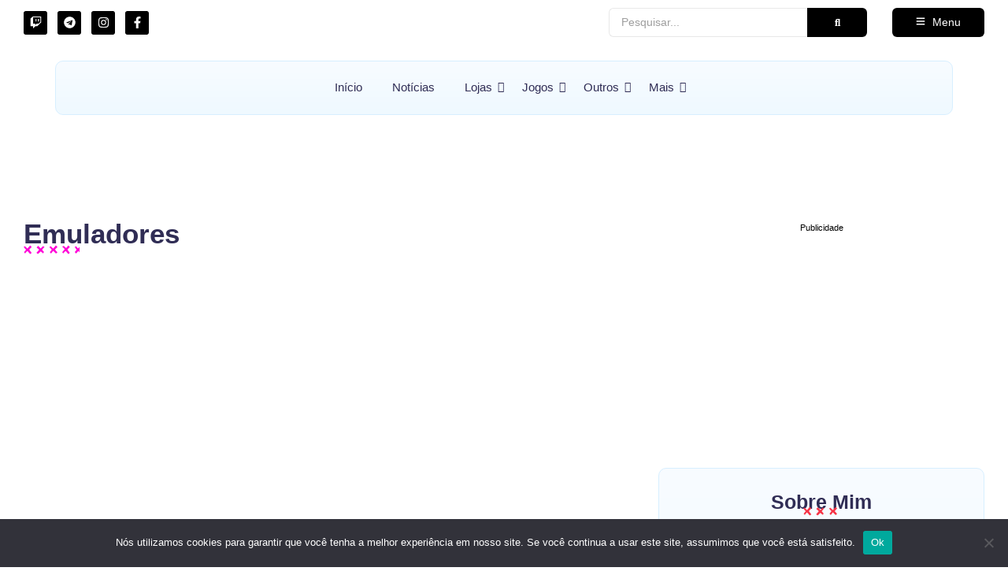

--- FILE ---
content_type: text/html; charset=UTF-8
request_url: https://elaingamer.com.br/category/emuladores/page/2
body_size: 100377
content:
<!DOCTYPE html>
<html lang="pt-BR">
<head>
	<meta charset="UTF-8">
		<meta name='robots' content='index, follow, max-image-preview:large, max-snippet:-1, max-video-preview:-1' />
	<style>img:is([sizes="auto" i], [sizes^="auto," i]) { contain-intrinsic-size: 3000px 1500px }</style>
	
	<!-- This site is optimized with the Yoast SEO plugin v26.1.1 - https://yoast.com/wordpress/plugins/seo/ -->
	<title>Arquivo de Emuladores - Página 2 de 4 - ElainGamer</title>
	<link rel="canonical" href="https://elaingamer.com.br/category/emuladores/page/2" />
	<link rel="prev" href="https://elaingamer.com.br/category/emuladores" />
	<link rel="next" href="https://elaingamer.com.br/category/emuladores/page/3" />
	<meta property="og:locale" content="pt_BR" />
	<meta property="og:type" content="article" />
	<meta property="og:title" content="Arquivo de Emuladores - Página 2 de 4 - ElainGamer" />
	<meta property="og:url" content="https://elaingamer.com.br/category/emuladores" />
	<meta property="og:site_name" content="ElainGamer" />
	<meta name="twitter:card" content="summary_large_image" />
	<meta name="twitter:site" content="@elaingamer" />
	<script type="application/ld+json" class="yoast-schema-graph">{"@context":"https://schema.org","@graph":[{"@type":"CollectionPage","@id":"https://elaingamer.com.br/category/emuladores","url":"https://elaingamer.com.br/category/emuladores/page/2","name":"Arquivo de Emuladores - Página 2 de 4 - ElainGamer","isPartOf":{"@id":"https://elaingamer.com.br/#website"},"primaryImageOfPage":{"@id":"https://elaingamer.com.br/category/emuladores/page/2#primaryimage"},"image":{"@id":"https://elaingamer.com.br/category/emuladores/page/2#primaryimage"},"thumbnailUrl":"https://elaingamer.com.br/wp-content/uploads/2024/05/elaingamer-frango-games.png","breadcrumb":{"@id":"https://elaingamer.com.br/category/emuladores/page/2#breadcrumb"},"inLanguage":"pt-BR"},{"@type":"ImageObject","inLanguage":"pt-BR","@id":"https://elaingamer.com.br/category/emuladores/page/2#primaryimage","url":"https://elaingamer.com.br/wp-content/uploads/2024/05/elaingamer-frango-games.png","contentUrl":"https://elaingamer.com.br/wp-content/uploads/2024/05/elaingamer-frango-games.png","width":1280,"height":720,"caption":"elaingamer frango games"},{"@type":"BreadcrumbList","@id":"https://elaingamer.com.br/category/emuladores/page/2#breadcrumb","itemListElement":[{"@type":"ListItem","position":1,"name":"Início","item":"https://elaingamer.com.br/"},{"@type":"ListItem","position":2,"name":"Emuladores"}]},{"@type":"WebSite","@id":"https://elaingamer.com.br/#website","url":"https://elaingamer.com.br/","name":"ElainGamer","description":"O site ElainGamer traz conteúdo, downloads e informações sobre jogos para Android, iOS e Windows.","publisher":{"@id":"https://elaingamer.com.br/#organization"},"potentialAction":[{"@type":"SearchAction","target":{"@type":"EntryPoint","urlTemplate":"https://elaingamer.com.br/?s={search_term_string}"},"query-input":{"@type":"PropertyValueSpecification","valueRequired":true,"valueName":"search_term_string"}}],"inLanguage":"pt-BR"},{"@type":"Organization","@id":"https://elaingamer.com.br/#organization","name":"ElainGamer","url":"https://elaingamer.com.br/","logo":{"@type":"ImageObject","inLanguage":"pt-BR","@id":"https://elaingamer.com.br/#/schema/logo/image/","url":"https://elaingamer.com.br/wp-content/uploads/2024/05/logo_elaingamer_123.png","contentUrl":"https://elaingamer.com.br/wp-content/uploads/2024/05/logo_elaingamer_123.png","width":728,"height":273,"caption":"ElainGamer"},"image":{"@id":"https://elaingamer.com.br/#/schema/logo/image/"},"sameAs":["https://facebook.com/elaingamer","https://x.com/elaingamer"]}]}</script>
	<!-- / Yoast SEO plugin. -->


<link rel='dns-prefetch' href='//stats.wp.com' />
<link rel="alternate" type="application/rss+xml" title="Feed para ElainGamer &raquo;" href="https://elaingamer.com.br/feed" />
<link rel="alternate" type="application/rss+xml" title="Feed de comentários para ElainGamer &raquo;" href="https://elaingamer.com.br/comments/feed" />
<link rel="alternate" type="application/rss+xml" title="Feed de categoria para ElainGamer &raquo; Emuladores" href="https://elaingamer.com.br/category/emuladores/feed" />
<link rel="alternate" type="application/rss+xml" title="Feed de ElainGamer &raquo; Story" href="https://elaingamer.com.br/web-stories/feed/"><script type="text/javascript">
/* <![CDATA[ */
window._wpemojiSettings = {"baseUrl":"https:\/\/s.w.org\/images\/core\/emoji\/16.0.1\/72x72\/","ext":".png","svgUrl":"https:\/\/s.w.org\/images\/core\/emoji\/16.0.1\/svg\/","svgExt":".svg","source":{"concatemoji":"https:\/\/elaingamer.com.br\/wp-includes\/js\/wp-emoji-release.min.js?ver=6.8.3"}};
/*! This file is auto-generated */
!function(s,n){var o,i,e;function c(e){try{var t={supportTests:e,timestamp:(new Date).valueOf()};sessionStorage.setItem(o,JSON.stringify(t))}catch(e){}}function p(e,t,n){e.clearRect(0,0,e.canvas.width,e.canvas.height),e.fillText(t,0,0);var t=new Uint32Array(e.getImageData(0,0,e.canvas.width,e.canvas.height).data),a=(e.clearRect(0,0,e.canvas.width,e.canvas.height),e.fillText(n,0,0),new Uint32Array(e.getImageData(0,0,e.canvas.width,e.canvas.height).data));return t.every(function(e,t){return e===a[t]})}function u(e,t){e.clearRect(0,0,e.canvas.width,e.canvas.height),e.fillText(t,0,0);for(var n=e.getImageData(16,16,1,1),a=0;a<n.data.length;a++)if(0!==n.data[a])return!1;return!0}function f(e,t,n,a){switch(t){case"flag":return n(e,"\ud83c\udff3\ufe0f\u200d\u26a7\ufe0f","\ud83c\udff3\ufe0f\u200b\u26a7\ufe0f")?!1:!n(e,"\ud83c\udde8\ud83c\uddf6","\ud83c\udde8\u200b\ud83c\uddf6")&&!n(e,"\ud83c\udff4\udb40\udc67\udb40\udc62\udb40\udc65\udb40\udc6e\udb40\udc67\udb40\udc7f","\ud83c\udff4\u200b\udb40\udc67\u200b\udb40\udc62\u200b\udb40\udc65\u200b\udb40\udc6e\u200b\udb40\udc67\u200b\udb40\udc7f");case"emoji":return!a(e,"\ud83e\udedf")}return!1}function g(e,t,n,a){var r="undefined"!=typeof WorkerGlobalScope&&self instanceof WorkerGlobalScope?new OffscreenCanvas(300,150):s.createElement("canvas"),o=r.getContext("2d",{willReadFrequently:!0}),i=(o.textBaseline="top",o.font="600 32px Arial",{});return e.forEach(function(e){i[e]=t(o,e,n,a)}),i}function t(e){var t=s.createElement("script");t.src=e,t.defer=!0,s.head.appendChild(t)}"undefined"!=typeof Promise&&(o="wpEmojiSettingsSupports",i=["flag","emoji"],n.supports={everything:!0,everythingExceptFlag:!0},e=new Promise(function(e){s.addEventListener("DOMContentLoaded",e,{once:!0})}),new Promise(function(t){var n=function(){try{var e=JSON.parse(sessionStorage.getItem(o));if("object"==typeof e&&"number"==typeof e.timestamp&&(new Date).valueOf()<e.timestamp+604800&&"object"==typeof e.supportTests)return e.supportTests}catch(e){}return null}();if(!n){if("undefined"!=typeof Worker&&"undefined"!=typeof OffscreenCanvas&&"undefined"!=typeof URL&&URL.createObjectURL&&"undefined"!=typeof Blob)try{var e="postMessage("+g.toString()+"("+[JSON.stringify(i),f.toString(),p.toString(),u.toString()].join(",")+"));",a=new Blob([e],{type:"text/javascript"}),r=new Worker(URL.createObjectURL(a),{name:"wpTestEmojiSupports"});return void(r.onmessage=function(e){c(n=e.data),r.terminate(),t(n)})}catch(e){}c(n=g(i,f,p,u))}t(n)}).then(function(e){for(var t in e)n.supports[t]=e[t],n.supports.everything=n.supports.everything&&n.supports[t],"flag"!==t&&(n.supports.everythingExceptFlag=n.supports.everythingExceptFlag&&n.supports[t]);n.supports.everythingExceptFlag=n.supports.everythingExceptFlag&&!n.supports.flag,n.DOMReady=!1,n.readyCallback=function(){n.DOMReady=!0}}).then(function(){return e}).then(function(){var e;n.supports.everything||(n.readyCallback(),(e=n.source||{}).concatemoji?t(e.concatemoji):e.wpemoji&&e.twemoji&&(t(e.twemoji),t(e.wpemoji)))}))}((window,document),window._wpemojiSettings);
/* ]]> */
</script>

<link rel='stylesheet' id='elementor-frontend-css' href='https://elaingamer.com.br/wp-content/uploads/elementor/css/custom-frontend.min.css?ver=1764825848' type='text/css' media='all' />
<link rel='stylesheet' id='elementor-post-2570-css' href='https://elaingamer.com.br/wp-content/uploads/elementor/css/post-2570.css?ver=1764825847' type='text/css' media='all' />
<style id='wp-emoji-styles-inline-css' type='text/css'>

	img.wp-smiley, img.emoji {
		display: inline !important;
		border: none !important;
		box-shadow: none !important;
		height: 1em !important;
		width: 1em !important;
		margin: 0 0.07em !important;
		vertical-align: -0.1em !important;
		background: none !important;
		padding: 0 !important;
	}
</style>
<style id='classic-theme-styles-inline-css' type='text/css'>
/*! This file is auto-generated */
.wp-block-button__link{color:#fff;background-color:#32373c;border-radius:9999px;box-shadow:none;text-decoration:none;padding:calc(.667em + 2px) calc(1.333em + 2px);font-size:1.125em}.wp-block-file__button{background:#32373c;color:#fff;text-decoration:none}
</style>
<link rel='stylesheet' id='gutenkit-frontend-common-css' href='https://elaingamer.com.br/wp-content/plugins/gutenkit-blocks-addon/build/gutenkit/frontend-common.css?ver=a28538744097629e283d' type='text/css' media='all' />
<link rel='stylesheet' id='popup-builder-block-global-css' href='https://elaingamer.com.br/wp-content/plugins/popup-builder-block/build/popup/global.css?ver=2.1.5' type='text/css' media='all' />
<link rel='stylesheet' id='cookie-notice-front-css' href='https://elaingamer.com.br/wp-content/plugins/cookie-notice/css/front.min.css?ver=2.5.7' type='text/css' media='all' />
<link rel='stylesheet' id='xs-front-style-css' href='https://elaingamer.com.br/wp-content/plugins/wp-social/assets/css/frontend.css?ver=3.1.3' type='text/css' media='all' />
<link rel='stylesheet' id='xs_login_font_login_css-css' href='https://elaingamer.com.br/wp-content/plugins/wp-social/assets/css/font-icon.css?ver=3.1.3' type='text/css' media='all' />
<link rel='stylesheet' id='gutenkit-third-party-editor-compatibility-css' href='https://elaingamer.com.br/wp-content/plugins/popup-builder-block/build/compatibility/frontend.css?ver=3d448a7df93bfa355643' type='text/css' media='all' />
<link rel='stylesheet' id='e-animation-pulse-css' href='https://elaingamer.com.br/wp-content/plugins/elementor/assets/lib/animations/styles/e-animation-pulse.min.css?ver=3.32.4' type='text/css' media='all' />
<link rel='stylesheet' id='widget-social-icons-css' href='https://elaingamer.com.br/wp-content/plugins/elementor/assets/css/widget-social-icons.min.css?ver=3.32.4' type='text/css' media='all' />
<link rel='stylesheet' id='e-apple-webkit-css' href='https://elaingamer.com.br/wp-content/uploads/elementor/css/custom-apple-webkit.min.css?ver=1764825848' type='text/css' media='all' />
<link rel='stylesheet' id='elementor-post-10-css' href='https://elaingamer.com.br/wp-content/uploads/elementor/css/post-10.css?ver=1764859364' type='text/css' media='all' />
<link rel='stylesheet' id='elementor-post-2050-css' href='https://elaingamer.com.br/wp-content/uploads/elementor/css/post-2050.css?ver=1764825849' type='text/css' media='all' />
<link rel='stylesheet' id='elementor-post-497-css' href='https://elaingamer.com.br/wp-content/uploads/elementor/css/post-497.css?ver=1764826801' type='text/css' media='all' />
<link rel='stylesheet' id='cute-alert-css' href='https://elaingamer.com.br/wp-content/plugins/metform/public/assets/lib/cute-alert/style.css?ver=4.0.6' type='text/css' media='all' />
<link rel='stylesheet' id='text-editor-style-css' href='https://elaingamer.com.br/wp-content/plugins/metform/public/assets/css/text-editor.css?ver=4.0.6' type='text/css' media='all' />
<link rel='stylesheet' id='royal-elementor-kit-style-css' href='https://elaingamer.com.br/wp-content/themes/royal-elementor-kit/style.css?ver=1.0' type='text/css' media='all' />
<link rel='stylesheet' id='ekit-widget-styles-css' href='https://elaingamer.com.br/wp-content/plugins/elementskit-lite/widgets/init/assets/css/widget-styles.css?ver=3.7.3' type='text/css' media='all' />
<link rel='stylesheet' id='ekit-responsive-css' href='https://elaingamer.com.br/wp-content/plugins/elementskit-lite/widgets/init/assets/css/responsive.css?ver=3.7.3' type='text/css' media='all' />
<link rel='stylesheet' id='wpr-animations-css-css' href='https://elaingamer.com.br/wp-content/plugins/royal-elementor-addons/assets/css/lib/animations/wpr-animations.min.css?ver=1.7.1035' type='text/css' media='all' />
<link rel='stylesheet' id='wpr-link-animations-css-css' href='https://elaingamer.com.br/wp-content/plugins/royal-elementor-addons/assets/css/lib/animations/wpr-link-animations.min.css?ver=1.7.1035' type='text/css' media='all' />
<link rel='stylesheet' id='wpr-loading-animations-css-css' href='https://elaingamer.com.br/wp-content/plugins/royal-elementor-addons/assets/css/lib/animations/loading-animations.min.css?ver=1.7.1035' type='text/css' media='all' />
<link rel='stylesheet' id='wpr-button-animations-css-css' href='https://elaingamer.com.br/wp-content/plugins/royal-elementor-addons/assets/css/lib/animations/button-animations.min.css?ver=1.7.1035' type='text/css' media='all' />
<link rel='stylesheet' id='wpr-text-animations-css-css' href='https://elaingamer.com.br/wp-content/plugins/royal-elementor-addons/assets/css/lib/animations/text-animations.min.css?ver=1.7.1035' type='text/css' media='all' />
<link rel='stylesheet' id='wpr-lightgallery-css-css' href='https://elaingamer.com.br/wp-content/plugins/royal-elementor-addons/assets/css/lib/lightgallery/lightgallery.min.css?ver=1.7.1035' type='text/css' media='all' />
<link rel='stylesheet' id='wpr-addons-css-css' href='https://elaingamer.com.br/wp-content/plugins/royal-elementor-addons/assets/css/frontend.min.css?ver=1.7.1035' type='text/css' media='all' />
<link rel='stylesheet' id='font-awesome-5-all-css' href='https://elaingamer.com.br/wp-content/plugins/elementor/assets/lib/font-awesome/css/all.min.css?ver=1.7.1035' type='text/css' media='all' />
<link rel='stylesheet' id='elementor-gf-local-exo2-css' href='https://elaingamer.com.br/wp-content/uploads/elementor/google-fonts/css/exo2.css?ver=1752258885' type='text/css' media='all' />
<link rel='stylesheet' id='elementor-gf-local-orbitron-css' href='https://elaingamer.com.br/wp-content/uploads/elementor/google-fonts/css/orbitron.css?ver=1752258825' type='text/css' media='all' />
<link rel='stylesheet' id='elementor-gf-local-montserrat-css' href='https://elaingamer.com.br/wp-content/uploads/elementor/google-fonts/css/montserrat.css?ver=1742661055' type='text/css' media='all' />
<link rel='stylesheet' id='elementor-gf-local-poppins-css' href='https://elaingamer.com.br/wp-content/uploads/elementor/google-fonts/css/poppins.css?ver=1742661066' type='text/css' media='all' />
<link rel='stylesheet' id='elementor-icons-ekiticons-css' href='https://elaingamer.com.br/wp-content/plugins/elementskit-lite/modules/elementskit-icon-pack/assets/css/ekiticons.css?ver=3.7.3' type='text/css' media='all' />
<script type="text/javascript" id="cookie-notice-front-js-before">
/* <![CDATA[ */
var cnArgs = {"ajaxUrl":"https:\/\/elaingamer.com.br\/wp-admin\/admin-ajax.php","nonce":"1545314d5e","hideEffect":"fade","position":"bottom","onScroll":false,"onScrollOffset":100,"onClick":false,"cookieName":"cookie_notice_accepted","cookieTime":2592000,"cookieTimeRejected":2592000,"globalCookie":false,"redirection":false,"cache":true,"revokeCookies":false,"revokeCookiesOpt":"automatic"};
/* ]]> */
</script>
<script type="text/javascript" src="https://elaingamer.com.br/wp-content/plugins/cookie-notice/js/front.min.js?ver=2.5.7" id="cookie-notice-front-js"></script>
<script type="text/javascript" data-cfasync="false" src="https://elaingamer.com.br/wp-includes/js/jquery/jquery.min.js?ver=3.7.1" id="jquery-core-js"></script>
<script type="text/javascript" data-cfasync="false" src="https://elaingamer.com.br/wp-includes/js/jquery/jquery-migrate.min.js?ver=3.4.1" id="jquery-migrate-js"></script>
<script type="text/javascript" id="xs_front_main_js-js-extra">
/* <![CDATA[ */
var rest_config = {"rest_url":"https:\/\/elaingamer.com.br\/wp-json\/","nonce":"ca2462aa4c","insta_enabled":""};
/* ]]> */
</script>
<script type="text/javascript" src="https://elaingamer.com.br/wp-content/plugins/wp-social/assets/js/front-main.js?ver=3.1.3" id="xs_front_main_js-js"></script>
<script type="text/javascript" id="xs_social_custom-js-extra">
/* <![CDATA[ */
var rest_api_conf = {"siteurl":"https:\/\/elaingamer.com.br","nonce":"ca2462aa4c","root":"https:\/\/elaingamer.com.br\/wp-json\/"};
var wsluFrontObj = {"resturl":"https:\/\/elaingamer.com.br\/wp-json\/","rest_nonce":"ca2462aa4c"};
/* ]]> */
</script>
<script type="text/javascript" src="https://elaingamer.com.br/wp-content/plugins/wp-social/assets/js/social-front.js?ver=6.8.3" id="xs_social_custom-js"></script>
<link rel="https://api.w.org/" href="https://elaingamer.com.br/wp-json/" /><link rel="alternate" title="JSON" type="application/json" href="https://elaingamer.com.br/wp-json/wp/v2/categories/4" /><link rel="EditURI" type="application/rsd+xml" title="RSD" href="https://elaingamer.com.br/xmlrpc.php?rsd" />
<meta name="generator" content="WordPress 6.8.3" />
<!-- start Simple Custom CSS and JS -->
<script src="https://jsc.mgid.com/site/959879.js" async>
</script>
<!-- end Simple Custom CSS and JS -->
<!-- start Simple Custom CSS and JS -->
<script charset="UTF-8" src="https://cdn.sendwebpush.com/sendwebpush/client_services/665c8f726be65.js" async></script><!-- end Simple Custom CSS and JS -->
<!-- start Simple Custom CSS and JS -->
<script type='text/javascript' src='https://platform-api.sharethis.com/js/sharethis.js#property=5af2663b65adf7001138985f&product=inline-reaction-buttons' async='async'></script>
<!-- end Simple Custom CSS and JS -->
<!-- start Simple Custom CSS and JS -->
<meta content='2gSnrlzgWveNfOZw7F8woQ8Xd0v_IGjbTGBO' name='a.validate.02'/> 

<!-- end Simple Custom CSS and JS -->
<!-- start Simple Custom CSS and JS -->
  <meta content='893b8e562593aa66571b9f3f7c3f88bb' name='p:domain_verify'/> 

<!-- end Simple Custom CSS and JS -->
<!-- start Simple Custom CSS and JS -->
        <meta content='dmhb24y205qs3yi9d' name='dailymotion-domain-verification'/><!-- end Simple Custom CSS and JS -->
<!-- start Simple Custom CSS and JS -->
 <meta content='RmgvckdIZk1tK1h2OXA4dTA5N1EzOGhNVjVJcENXSnVEdFdNdWlkckFrTT01' name='dmca-site-verification'/> <!-- end Simple Custom CSS and JS -->
<!-- start Simple Custom CSS and JS -->
<script async src="https://pagead2.googlesyndication.com/pagead/js/adsbygoogle.js?client=ca-pub-7087914813258105"
     crossorigin="anonymous"></script>

<meta name="google-adsense-account" content="ca-pub-7087914813258105"><!-- end Simple Custom CSS and JS -->
<!-- start Simple Custom CSS and JS -->
<style type="text/css">
.embed {
position: relative;
width: 100%;
padding-bottom: 56.25%
}

.embed iframe {
position: absolute;
width: 100%
height: 100%
border: none;
}</style>
<!-- end Simple Custom CSS and JS -->
<!-- start Simple Custom CSS and JS -->
<style type="text/css">
add_theme_support('responsive-embeds');</style>
<!-- end Simple Custom CSS and JS -->
	<style>img#wpstats{display:none}</style>
		<script type='text/javascript'>var breakpoints = [{"label":"Desktop","slug":"Desktop","value":"base","direction":"max","isActive":true,"isRequired":true},{"label":"Tablet","slug":"Tablet","value":"1024","direction":"max","isActive":true,"isRequired":true},{"label":"Mobile","slug":"Mobile","value":"767","direction":"max","isActive":true,"isRequired":true}];</script><meta name="generator" content="Elementor 3.32.4; features: e_font_icon_svg, additional_custom_breakpoints; settings: css_print_method-external, google_font-enabled, font_display-swap">
      <meta name="onesignal" content="wordpress-plugin"/>
            <script>

      window.OneSignalDeferred = window.OneSignalDeferred || [];

      OneSignalDeferred.push(function(OneSignal) {
        var oneSignal_options = {};
        window._oneSignalInitOptions = oneSignal_options;

        oneSignal_options['serviceWorkerParam'] = { scope: '/wp-content/plugins/onesignal-free-web-push-notifications/sdk_files/push/onesignal/' };
oneSignal_options['serviceWorkerPath'] = 'OneSignalSDKWorker.js';

        OneSignal.Notifications.setDefaultUrl("https://elaingamer.com.br");

        oneSignal_options['wordpress'] = true;
oneSignal_options['appId'] = 'f0e5fbf0-6ca0-4493-b2fc-4dbc8ee29552';
oneSignal_options['allowLocalhostAsSecureOrigin'] = true;
oneSignal_options['welcomeNotification'] = { };
oneSignal_options['welcomeNotification']['title'] = "ElainGamer";
oneSignal_options['welcomeNotification']['message'] = "Obrigada por se inscrever!";
oneSignal_options['welcomeNotification']['url'] = "https://elaingamer.com.br/";
oneSignal_options['path'] = "https://elaingamer.com.br/wp-content/plugins/onesignal-free-web-push-notifications/sdk_files/";
oneSignal_options['safari_web_id'] = "web.onesignal.auto.01b883ce-5cfa-4aca-8569-bf08de600615";
oneSignal_options['promptOptions'] = { };
oneSignal_options['promptOptions']['actionMessage'] = "Você gostaria de receber notificações de novos conteúdos postados aqui em nosso site?";
oneSignal_options['promptOptions']['exampleNotificationMessageMobile'] = "As notificações aparecerão no seu dispositivo";
oneSignal_options['promptOptions']['exampleNotificationCaption'] = "Você pode cancelar a inscrição a qualquer momento";
oneSignal_options['promptOptions']['acceptButtonText'] = "Sim, claro!";
oneSignal_options['promptOptions']['cancelButtonText'] = "Não, obrigado!";
oneSignal_options['promptOptions']['siteName'] = "https://elaingamer.com.br/";
oneSignal_options['notifyButton'] = { };
oneSignal_options['notifyButton']['enable'] = true;
oneSignal_options['notifyButton']['position'] = 'bottom-left';
oneSignal_options['notifyButton']['theme'] = 'inverse';
oneSignal_options['notifyButton']['size'] = 'medium';
oneSignal_options['notifyButton']['showCredit'] = true;
oneSignal_options['notifyButton']['text'] = {};
oneSignal_options['notifyButton']['text']['tip.state.unsubscribed'] = 'Assinar as Notificações';
oneSignal_options['notifyButton']['text']['tip.state.subscribed'] = 'Você está inscrito para receber notificações';
oneSignal_options['notifyButton']['text']['tip.state.blocked'] = 'Você bloqueou as notificações';
oneSignal_options['notifyButton']['text']['message.action.subscribed'] = 'Obrigado por se inscrever!';
oneSignal_options['notifyButton']['text']['message.action.resubscribed'] = 'Você está inscrito para receber notificações!';
oneSignal_options['notifyButton']['text']['message.action.unsubscribed'] = 'Você não receberá notificações novamente';
oneSignal_options['notifyButton']['text']['dialog.main.title'] = 'Gerenciar notificações do site';
oneSignal_options['notifyButton']['text']['dialog.main.button.subscribe'] = 'Inscrever-se!';
oneSignal_options['notifyButton']['text']['dialog.main.button.unsubscribe'] = 'Cancelar Inscrição!';
oneSignal_options['notifyButton']['text']['dialog.blocked.title'] = 'Desbloquear Notificações';
oneSignal_options['notifyButton']['text']['dialog.blocked.message'] = 'Siga estas instruções para permitir notificações:';
              OneSignal.init(window._oneSignalInitOptions);
              OneSignal.Slidedown.promptPush()      });

      function documentInitOneSignal() {
        var oneSignal_elements = document.getElementsByClassName("OneSignal-prompt");

        var oneSignalLinkClickHandler = function(event) { OneSignal.Notifications.requestPermission(); event.preventDefault(); };        for(var i = 0; i < oneSignal_elements.length; i++)
          oneSignal_elements[i].addEventListener('click', oneSignalLinkClickHandler, false);
      }

      if (document.readyState === 'complete') {
           documentInitOneSignal();
      }
      else {
           window.addEventListener("load", function(event){
               documentInitOneSignal();
          });
      }
    </script>
			<style>
				.e-con.e-parent:nth-of-type(n+4):not(.e-lazyloaded):not(.e-no-lazyload),
				.e-con.e-parent:nth-of-type(n+4):not(.e-lazyloaded):not(.e-no-lazyload) * {
					background-image: none !important;
				}
				@media screen and (max-height: 1024px) {
					.e-con.e-parent:nth-of-type(n+3):not(.e-lazyloaded):not(.e-no-lazyload),
					.e-con.e-parent:nth-of-type(n+3):not(.e-lazyloaded):not(.e-no-lazyload) * {
						background-image: none !important;
					}
				}
				@media screen and (max-height: 640px) {
					.e-con.e-parent:nth-of-type(n+2):not(.e-lazyloaded):not(.e-no-lazyload),
					.e-con.e-parent:nth-of-type(n+2):not(.e-lazyloaded):not(.e-no-lazyload) * {
						background-image: none !important;
					}
				}
			</style>
						<meta name="theme-color" content="#02010100">
			<link rel="icon" href="https://elaingamer.com.br/wp-content/uploads/2024/05/cropped-channels4_profile-1-32x32.jpg" sizes="32x32" />
<link rel="icon" href="https://elaingamer.com.br/wp-content/uploads/2024/05/cropped-channels4_profile-1-192x192.jpg" sizes="192x192" />
<link rel="apple-touch-icon" href="https://elaingamer.com.br/wp-content/uploads/2024/05/cropped-channels4_profile-1-180x180.jpg" />
<meta name="msapplication-TileImage" content="https://elaingamer.com.br/wp-content/uploads/2024/05/cropped-channels4_profile-1-270x270.jpg" />
<style id="wpr_lightbox_styles">
				.lg-backdrop {
					background-color: rgba(0,0,0,0.6) !important;
				}
				.lg-toolbar,
				.lg-dropdown {
					background-color: rgba(0,0,0,0.8) !important;
				}
				.lg-dropdown:after {
					border-bottom-color: rgba(0,0,0,0.8) !important;
				}
				.lg-sub-html {
					background-color: rgba(0,0,0,0.8) !important;
				}
				.lg-thumb-outer,
				.lg-progress-bar {
					background-color: #444444 !important;
				}
				.lg-progress {
					background-color: #a90707 !important;
				}
				.lg-icon {
					color: #efefef !important;
					font-size: 20px !important;
				}
				.lg-icon.lg-toogle-thumb {
					font-size: 24px !important;
				}
				.lg-icon:hover,
				.lg-dropdown-text:hover {
					color: #ffffff !important;
				}
				.lg-sub-html,
				.lg-dropdown-text {
					color: #efefef !important;
					font-size: 14px !important;
				}
				#lg-counter {
					color: #efefef !important;
					font-size: 14px !important;
				}
				.lg-prev,
				.lg-next {
					font-size: 35px !important;
				}

				/* Defaults */
				.lg-icon {
				background-color: transparent !important;
				}

				#lg-counter {
				opacity: 0.9;
				}

				.lg-thumb-outer {
				padding: 0 10px;
				}

				.lg-thumb-item {
				border-radius: 0 !important;
				border: none !important;
				opacity: 0.5;
				}

				.lg-thumb-item.active {
					opacity: 1;
				}
	         </style>	<meta name="viewport" content="width=device-width, initial-scale=1.0, viewport-fit=cover" /></head>

<body class="archive paged category category-emuladores category-4 wp-embed-responsive paged-2 category-paged-2 wp-theme-royal-elementor-kit cookies-not-set eio-default gutenkit gutenkit-frontend elementor-default elementor-template-canvas elementor-kit-2008">
	<style>.elementor-2050 .elementor-element.elementor-element-8f192a1{--display:flex;--flex-direction:row;--container-widget-width:calc( ( 1 - var( --container-widget-flex-grow ) ) * 100% );--container-widget-height:100%;--container-widget-flex-grow:1;--container-widget-align-self:stretch;--flex-wrap-mobile:wrap;--align-items:center;--gap:0px 0px;--row-gap:0px;--column-gap:0px;}.elementor-2050 .elementor-element.elementor-element-92953b5{--display:flex;}.elementor-2050 .elementor-element.elementor-element-cf721fa .elementor-repeater-item-011a812.elementor-social-icon{background-color:#000000;}.elementor-2050 .elementor-element.elementor-element-cf721fa .elementor-repeater-item-4343d7a.elementor-social-icon{background-color:#000000;}.elementor-2050 .elementor-element.elementor-element-cf721fa .elementor-repeater-item-7656d45.elementor-social-icon{background-color:#000000;}.elementor-2050 .elementor-element.elementor-element-cf721fa .elementor-repeater-item-835568b.elementor-social-icon{background-color:#000000;}.elementor-2050 .elementor-element.elementor-element-cf721fa{--grid-template-columns:repeat(0, auto);--icon-size:15px;--grid-column-gap:9px;--grid-row-gap:0px;}.elementor-2050 .elementor-element.elementor-element-cf721fa .elementor-widget-container{text-align:left;}.elementor-2050 .elementor-element.elementor-element-cf721fa .elementor-social-icon{--icon-padding:0.5em;}.elementor-2050 .elementor-element.elementor-element-f469255{--display:flex;}.elementor-2050 .elementor-element.elementor-element-f469255.e-con{--flex-grow:0;--flex-shrink:0;}.elementor-2050 .elementor-element.elementor-element-b1243d1.elementor-element{--flex-grow:0;--flex-shrink:0;}.elementor-2050 .elementor-element.elementor-element-b1243d1{text-align:center;}.elementor-2050 .elementor-element.elementor-element-b1243d1 .wpr-logo{padding:0px 0px 0px 0px;border-style:none;border-radius:0px 0px 0px 0px;}.elementor-2050 .elementor-element.elementor-element-b1243d1 .wpr-logo-image{max-width:150px;}.elementor-2050 .elementor-element.elementor-element-b1243d1.wpr-logo-position-left .wpr-logo-image{margin-right:0px;}.elementor-2050 .elementor-element.elementor-element-b1243d1.wpr-logo-position-right .wpr-logo-image{margin-left:0px;}.elementor-2050 .elementor-element.elementor-element-b1243d1.wpr-logo-position-center .wpr-logo-image{margin-bottom:0px;}.elementor-2050 .elementor-element.elementor-element-b1243d1 .wpr-logo-image img{-webkit-transition-duration:0.7s;transition-duration:0.7s;}.elementor-2050 .elementor-element.elementor-element-b1243d1 .wpr-logo-title{color:#605BE5;margin:0 0 0px;}.elementor-2050 .elementor-element.elementor-element-b1243d1 .wpr-logo-description{color:#888888;}.elementor-2050 .elementor-element.elementor-element-d95d3b3{--display:flex;}.elementor-2050 .elementor-element.elementor-element-d95d3b3.e-con{--flex-grow:0;--flex-shrink:0;}.elementor-2050 .elementor-element.elementor-element-c97e874{width:var( --container-widget-width, 101.932% );max-width:101.932%;--container-widget-width:101.932%;--container-widget-flex-grow:0;}.elementor-2050 .elementor-element.elementor-element-c97e874.elementor-element{--flex-grow:0;--flex-shrink:0;}.elementor-2050 .elementor-element.elementor-element-c97e874 .wpr-search-form-input{color:#7D7B9E;background-color:#ffffff;border-color:#E8E8E8;text-align:left;border-width:1px 0px 1px 1px;border-radius:6px 0px 0px 6px !important;padding:7px 15px 7px 15px;}.elementor-2050 .elementor-element.elementor-element-c97e874 .wpr-search-form-input::-webkit-input-placeholder{color:#9e9e9e;}.elementor-2050 .elementor-element.elementor-element-c97e874 .wpr-search-form-input:-ms-input-placeholder{color:#9e9e9e;}.elementor-2050 .elementor-element.elementor-element-c97e874 .wpr-search-form-input::-moz-placeholder{color:#9e9e9e;}.elementor-2050 .elementor-element.elementor-element-c97e874 .wpr-search-form-input:-moz-placeholder{color:#9e9e9e;}.elementor-2050 .elementor-element.elementor-element-c97e874 .wpr-search-form-input::placeholder{color:#9e9e9e;}.elementor-2050 .elementor-element.elementor-element-c97e874 .wpr-data-fetch{border-color:#E8E8E8;border-width:1px 1px 1px 1px;border-radius:6px 6px 6px 6px;background-color:#FFFFFF;left:0;right:auto;width:146%;margin-top:5px;}.elementor-2050 .elementor-element.elementor-element-c97e874.wpr-search-form-input-focus .wpr-search-form-input{color:#302D55;background-color:#ffffff;border-color:#E8E8E8;}.elementor-2050 .elementor-element.elementor-element-c97e874.wpr-search-form-input-focus .wpr-search-form-input::-webkit-input-placeholder{color:#9e9e9e;}.elementor-2050 .elementor-element.elementor-element-c97e874.wpr-search-form-input-focus .wpr-search-form-input:-ms-input-placeholder{color:#9e9e9e;}.elementor-2050 .elementor-element.elementor-element-c97e874.wpr-search-form-input-focus .wpr-search-form-input::-moz-placeholder{color:#9e9e9e;}.elementor-2050 .elementor-element.elementor-element-c97e874.wpr-search-form-input-focus .wpr-search-form-input:-moz-placeholder{color:#9e9e9e;}.elementor-2050 .elementor-element.elementor-element-c97e874.wpr-search-form-input-focus .wpr-search-form-input::placeholder{color:#9e9e9e;}.elementor-2050 .elementor-element.elementor-element-c97e874 .wpr-search-form-input, .elementor-2050 .elementor-element.elementor-element-c97e874 .wpr-category-select-wrap, .elementor-2050 .elementor-element.elementor-element-c97e874 .wpr-category-select{font-family:"Montserrat", Sans-serif;font-size:14px;font-weight:500;}.elementor-2050 .elementor-element.elementor-element-c97e874 .wpr-category-select-wrap::before{right:15px;}.elementor-2050 .elementor-element.elementor-element-c97e874 .wpr-category-select{padding:7px 15px 7px 15px;}.elementor-2050 .elementor-element.elementor-element-c97e874 .wpr-search-form-submit{color:#ffffff;background-color:#000000;border-color:#E8E8E8;min-width:76px;font-family:"Poppins", Sans-serif;font-size:13px;font-weight:400;border-width:0px 0px 0px 0px;border-radius:0px 6px 6px 0px;}.elementor-2050 .elementor-element.elementor-element-c97e874 .wpr-search-form-submit:hover{color:#ffffff;background-color:#31D7E2;border-color:#E8E8E8;}.elementor-2050 .elementor-element.elementor-element-c97e874 .wpr-data-fetch ul li:hover{background-color:#F6F6F600;}.elementor-2050 .elementor-element.elementor-element-c97e874 .wpr-data-fetch ul li{transition-duration:0.5s;padding:5px 5px 5px 5px;}.elementor-2050 .elementor-element.elementor-element-c97e874 .wpr-data-fetch ul{max-height:50vh;padding:20px 15px 20px 15px;}.elementor-2050 .elementor-element.elementor-element-c97e874 .wpr-data-fetch ul li:not(:last-child){margin-bottom:36px;}.elementor-2050 .elementor-element.elementor-element-c97e874 .wpr-data-fetch a.wpr-ajax-title{color:#302D55;font-family:"Poppins", Sans-serif;font-size:17px;font-weight:600;line-height:1.2em;}.elementor-2050 .elementor-element.elementor-element-c97e874 .wpr-ajax-search-content a.wpr-ajax-title{margin-bottom:2px;}.elementor-2050 .elementor-element.elementor-element-c97e874 .wpr-data-fetch p a{color:#7D7B9E;}.elementor-2050 .elementor-element.elementor-element-c97e874 .wpr-search-admin-notice{color:#7D7B9E;}.elementor-2050 .elementor-element.elementor-element-c97e874 .wpr-data-fetch p a, .elementor-2050 .elementor-element.elementor-element-c97e874 .wpr-search-admin-notice{font-family:"Montserrat", Sans-serif;font-size:14px;font-weight:500;}.elementor-2050 .elementor-element.elementor-element-c97e874 .wpr-ajax-search-content p.wpr-ajax-desc{margin-bottom:8px;}.elementor-2050 .elementor-element.elementor-element-c97e874 a.wpr-view-result{color:#FFFFFF;background-color:#FF00A3;font-family:"Poppins", Sans-serif;font-size:13px;transition-duration:0.5s;border-radius:6px 6px 6px 6px;padding:6px 25px 6px 25px;}.elementor-2050 .elementor-element.elementor-element-c97e874 a.wpr-view-result:hover{color:#FFFFFF;background-color:#FF00A3;}.elementor-2050 .elementor-element.elementor-element-c97e874 .wpr-data-fetch .wpr-close-search{color:#C0B6C0;height:14px;top:7px;right:7px;}.elementor-2050 .elementor-element.elementor-element-c97e874 .wpr-data-fetch .wpr-close-search::before{font-size:14px;}.elementor-2050 .elementor-element.elementor-element-c97e874 .wpr-data-fetch ul::-webkit-scrollbar-thumb{border-left-color:#E8E8E8;border-left-width:3px;}.elementor-2050 .elementor-element.elementor-element-c97e874 .wpr-data-fetch ul::-webkit-scrollbar{width:calc(3px + 3px);}.elementor-2050 .elementor-element.elementor-element-c97e874 .wpr-data-fetch .wpr-no-results{color:#222222;font-family:"Poppins", Sans-serif;font-size:14px;font-weight:400;height:20vh;}.elementor-2050 .elementor-element.elementor-element-350e064{--display:flex;}.elementor-2050 .elementor-element.elementor-element-350e064.e-con{--flex-grow:0;--flex-shrink:0;}.elementor-2050 .elementor-element.elementor-element-10d437d .wpr-offcanvas-container{text-align:right;}.elementor-2050 .elementor-element.elementor-element-10d437d .wpr-offcanvas-trigger i{margin-right:5px;}.elementor-2050 .elementor-element.elementor-element-10d437d .wpr-offcanvas-trigger svg{margin-right:5px;fill:#ffffff;width:12px;height:12px;}.elementor-2050 .elementor-element.elementor-element-10d437d .wpr-offcanvas-trigger{color:#ffffff;background-color:#000000;border-color:#E8E8E8;font-family:"Poppins", Sans-serif;font-size:14px;padding:8px 30px 8px 30px;border-style:none;border-radius:6px 6px 6px 6px;}.elementor-2050 .elementor-element.elementor-element-10d437d .wpr-offcanvas-trigger:hover{color:#ffffff;background-color:#31D7E2;border-color:#E8E8E8;}.elementor-2050 .elementor-element.elementor-element-10d437d .wpr-offcanvas-header{padding:10px 10px 10px 10px;}.wpr-offcanvas-wrap-10d437d .wpr-offcanvas-header{padding:10px 10px 10px 10px;}.elementor-2050 .elementor-element.elementor-element-10d437d .wpr-close-offcanvas{color:#222222;border-color:#FFF;width:12px;height:12px;border-style:none;border-width:2px 2px 2px 2px;border-radius:2px 2px 2px 2px;}.wpr-offcanvas-wrap-10d437d .wpr-close-offcanvas{color:#222222;border-color:#FFF;width:12px;height:12px;border-width:2px 2px 2px 2px;border-radius:2px 2px 2px 2px;}.elementor-2050 .elementor-element.elementor-element-10d437d .wpr-close-offcanvas i{font-size:12px;}.wpr-offcanvas-wrap-10d437d .wpr-close-offcanvas i{font-size:12px;}.elementor-2050 .elementor-element.elementor-element-10d437d .wpr-close-offcanvas svg{width:12px;height:12px;}.wpr-offcanvas-wrap-10d437d .wpr-close-offcanvas svg{width:12px;height:12px;}.wpr-offcanvas-wrap-10d437d  .wpr-close-offcanvas{border-style:none;}.elementor-2050 .elementor-element.elementor-element-10d437d .wpr-offcanvas-content{background-color:#FFFFFF;border-color:#000;border-style:none;border-radius:2px 2px 2px 2px;padding:10px 10px 10px 10px;}.wpr-offcanvas-wrap-10d437d .wpr-offcanvas-content{background-color:#FFFFFF;border-color:#000;border-style:none;border-radius:2px 2px 2px 2px;padding:10px 10px 10px 10px;}.elementor-2050 .elementor-element.elementor-element-10d437d .wpr-offcanvas-content, .wpr-offcanvas-wrap-10d437d .wpr-offcanvas-content{box-shadow:0px 0px 5px 0px rgba(0,0,0,0.1);}.elementor-2050 .elementor-element.elementor-element-10d437d .wpr-offcanvas-wrap{background-color:#07070733;}.wpr-offcanvas-wrap-10d437d{background-color:#07070733;}.elementor-2050 .elementor-element.elementor-element-10d437d .wpr-offcanvas-content::-webkit-scrollbar-thumb{border-left-color:#E8E8E8;border-left-width:3px;}.elementor-2050 .elementor-element.elementor-element-10d437d .wpr-offcanvas-content::-webkit-scrollbar{width:calc(3px + 3px);}.elementor-2050 .elementor-element.elementor-element-47ee79f{--display:flex;--flex-direction:row;--container-widget-width:calc( ( 1 - var( --container-widget-flex-grow ) ) * 100% );--container-widget-height:100%;--container-widget-flex-grow:1;--container-widget-align-self:stretch;--flex-wrap-mobile:wrap;--align-items:center;--gap:0px 0px;--row-gap:0px;--column-gap:0px;}.elementor-2050 .elementor-element.elementor-element-332ad5a{--display:flex;}.elementor-2050 .elementor-element.elementor-element-af21f3b .elementor-repeater-item-835568b.elementor-social-icon{background-color:#F63446;}.elementor-2050 .elementor-element.elementor-element-af21f3b .elementor-repeater-item-14a141a.elementor-social-icon{background-color:#F63446;}.elementor-2050 .elementor-element.elementor-element-af21f3b .elementor-repeater-item-e3dc1ae.elementor-social-icon{background-color:#F63446;}.elementor-2050 .elementor-element.elementor-element-af21f3b .elementor-repeater-item-011a812.elementor-social-icon{background-color:#F63446;}.elementor-2050 .elementor-element.elementor-element-af21f3b{--grid-template-columns:repeat(0, auto);--icon-size:15px;--grid-column-gap:9px;--grid-row-gap:0px;}.elementor-2050 .elementor-element.elementor-element-af21f3b .elementor-widget-container{text-align:left;}.elementor-2050 .elementor-element.elementor-element-af21f3b .elementor-social-icon{--icon-padding:0.5em;}.elementor-2050 .elementor-element.elementor-element-b430d05{--display:flex;}.elementor-2050 .elementor-element.elementor-element-b430d05.e-con{--flex-grow:0;--flex-shrink:0;}.elementor-2050 .elementor-element.elementor-element-8ecb392.elementor-element{--flex-grow:0;--flex-shrink:0;}.elementor-2050 .elementor-element.elementor-element-8ecb392{text-align:center;}.elementor-2050 .elementor-element.elementor-element-8ecb392 .wpr-logo{padding:0px 0px 0px 0px;border-style:none;border-radius:0px 0px 0px 0px;}.elementor-2050 .elementor-element.elementor-element-8ecb392 .wpr-logo-image{max-width:150px;}.elementor-2050 .elementor-element.elementor-element-8ecb392.wpr-logo-position-left .wpr-logo-image{margin-right:0px;}.elementor-2050 .elementor-element.elementor-element-8ecb392.wpr-logo-position-right .wpr-logo-image{margin-left:0px;}.elementor-2050 .elementor-element.elementor-element-8ecb392.wpr-logo-position-center .wpr-logo-image{margin-bottom:0px;}.elementor-2050 .elementor-element.elementor-element-8ecb392 .wpr-logo-image img{-webkit-transition-duration:0.7s;transition-duration:0.7s;}.elementor-2050 .elementor-element.elementor-element-8ecb392 .wpr-logo-title{color:#605BE5;margin:0 0 0px;}.elementor-2050 .elementor-element.elementor-element-8ecb392 .wpr-logo-description{color:#888888;}.elementor-2050 .elementor-element.elementor-element-b5ee581{--display:flex;}.elementor-2050 .elementor-element.elementor-element-b5ee581.e-con{--flex-grow:0;--flex-shrink:0;}.elementor-2050 .elementor-element.elementor-element-ce7aa69 .wpr-search-form-input{color:#333333;background-color:#ffffff;border-color:#E8E8E8;text-align:left;border-width:1px 1px 1px 1px;border-radius:2px 2px 2px 2px !important;padding:15px 15px 15px 15px;}.elementor-2050 .elementor-element.elementor-element-ce7aa69 .wpr-search-form-input::-webkit-input-placeholder{color:#9e9e9e;}.elementor-2050 .elementor-element.elementor-element-ce7aa69 .wpr-search-form-input:-ms-input-placeholder{color:#9e9e9e;}.elementor-2050 .elementor-element.elementor-element-ce7aa69 .wpr-search-form-input::-moz-placeholder{color:#9e9e9e;}.elementor-2050 .elementor-element.elementor-element-ce7aa69 .wpr-search-form-input:-moz-placeholder{color:#9e9e9e;}.elementor-2050 .elementor-element.elementor-element-ce7aa69 .wpr-search-form-input::placeholder{color:#9e9e9e;}.elementor-2050 .elementor-element.elementor-element-ce7aa69 .wpr-data-fetch{border-color:#E8E8E8;border-width:1px 1px 1px 1px;border-radius:0 0 2px 2px;}.elementor-2050 .elementor-element.elementor-element-ce7aa69.wpr-search-form-input-focus .wpr-search-form-input{color:#333333;background-color:#ffffff;border-color:#E8E8E8;}.elementor-2050 .elementor-element.elementor-element-ce7aa69.wpr-search-form-input-focus .wpr-search-form-input::-webkit-input-placeholder{color:#9e9e9e;}.elementor-2050 .elementor-element.elementor-element-ce7aa69.wpr-search-form-input-focus .wpr-search-form-input:-ms-input-placeholder{color:#9e9e9e;}.elementor-2050 .elementor-element.elementor-element-ce7aa69.wpr-search-form-input-focus .wpr-search-form-input::-moz-placeholder{color:#9e9e9e;}.elementor-2050 .elementor-element.elementor-element-ce7aa69.wpr-search-form-input-focus .wpr-search-form-input:-moz-placeholder{color:#9e9e9e;}.elementor-2050 .elementor-element.elementor-element-ce7aa69.wpr-search-form-input-focus .wpr-search-form-input::placeholder{color:#9e9e9e;}.elementor-2050 .elementor-element.elementor-element-ce7aa69 .wpr-category-select-wrap::before{right:15px;}.elementor-2050 .elementor-element.elementor-element-ce7aa69 .wpr-category-select{padding:15px 15px 15px 15px;}.elementor-2050 .elementor-element.elementor-element-ce7aa69 .wpr-search-form-submit{color:#ffffff;background-color:#F63446;border-color:#E8E8E8;min-width:125px;border-width:0px 0px 0px 0px;border-radius:0px 0px 0px 0px;}.elementor-2050 .elementor-element.elementor-element-ce7aa69 .wpr-search-form-submit:hover{color:#ffffff;background-color:#4A45D2;border-color:#E8E8E8;}.elementor-2050 .elementor-element.elementor-element-061df0c{--display:flex;--flex-direction:row;--container-widget-width:calc( ( 1 - var( --container-widget-flex-grow ) ) * 100% );--container-widget-height:100%;--container-widget-flex-grow:1;--container-widget-align-self:stretch;--flex-wrap-mobile:wrap;--align-items:center;--gap:0px 0px;--row-gap:0px;--column-gap:0px;}.elementor-2050 .elementor-element.elementor-element-712ff2b{--display:flex;}.elementor-2050 .elementor-element.elementor-element-712ff2b.e-con{--flex-grow:0;--flex-shrink:0;}.elementor-2050 .elementor-element.elementor-element-bf837fb.elementor-element{--flex-grow:0;--flex-shrink:0;}.elementor-2050 .elementor-element.elementor-element-bf837fb{text-align:center;}.elementor-2050 .elementor-element.elementor-element-bf837fb .wpr-logo{padding:0px 0px 0px 0px;border-style:none;border-radius:0px 0px 0px 0px;}.elementor-2050 .elementor-element.elementor-element-bf837fb .wpr-logo-image{max-width:150px;}.elementor-2050 .elementor-element.elementor-element-bf837fb.wpr-logo-position-left .wpr-logo-image{margin-right:0px;}.elementor-2050 .elementor-element.elementor-element-bf837fb.wpr-logo-position-right .wpr-logo-image{margin-left:0px;}.elementor-2050 .elementor-element.elementor-element-bf837fb.wpr-logo-position-center .wpr-logo-image{margin-bottom:0px;}.elementor-2050 .elementor-element.elementor-element-bf837fb .wpr-logo-image img{-webkit-transition-duration:0.7s;transition-duration:0.7s;}.elementor-2050 .elementor-element.elementor-element-bf837fb .wpr-logo-title{color:#605BE5;margin:0 0 0px;}.elementor-2050 .elementor-element.elementor-element-bf837fb .wpr-logo-description{color:#888888;}.elementor-2050 .elementor-element.elementor-element-0e638a2 .wpr-menu-item.wpr-pointer-item{transition-duration:0.2s;}.elementor-2050 .elementor-element.elementor-element-0e638a2 .wpr-menu-item.wpr-pointer-item:before{transition-duration:0.2s;}.elementor-2050 .elementor-element.elementor-element-0e638a2 .wpr-menu-item.wpr-pointer-item:after{transition-duration:0.2s;}.elementor-2050 .elementor-element.elementor-element-0e638a2 .wpr-mobile-toggle-wrap{text-align:center;}.elementor-2050 .elementor-element.elementor-element-0e638a2 .wpr-nav-menu .wpr-menu-item,
					 .elementor-2050 .elementor-element.elementor-element-0e638a2 .wpr-nav-menu > .menu-item-has-children > .wpr-sub-icon{color:#302D55;}.elementor-2050 .elementor-element.elementor-element-0e638a2 .wpr-nav-menu .wpr-menu-item:hover,
					 .elementor-2050 .elementor-element.elementor-element-0e638a2 .wpr-nav-menu > .menu-item-has-children:hover > .wpr-sub-icon,
					 .elementor-2050 .elementor-element.elementor-element-0e638a2 .wpr-nav-menu .wpr-menu-item.wpr-active-menu-item,
					 .elementor-2050 .elementor-element.elementor-element-0e638a2 .wpr-nav-menu > .menu-item-has-children.current_page_item > .wpr-sub-icon{color:#F63446;}.elementor-2050 .elementor-element.elementor-element-0e638a2.wpr-pointer-line-fx .wpr-menu-item:before,
					 .elementor-2050 .elementor-element.elementor-element-0e638a2.wpr-pointer-line-fx .wpr-menu-item:after{background-color:#F63446;}.elementor-2050 .elementor-element.elementor-element-0e638a2.wpr-pointer-border-fx .wpr-menu-item:before{border-color:#F63446;border-width:1px;}.elementor-2050 .elementor-element.elementor-element-0e638a2.wpr-pointer-background-fx .wpr-menu-item:before{background-color:#F63446;}.elementor-2050 .elementor-element.elementor-element-0e638a2 .menu-item-has-children .wpr-sub-icon{font-size:14px;}.elementor-2050 .elementor-element.elementor-element-0e638a2.wpr-pointer-background:not(.wpr-sub-icon-none) .wpr-nav-menu-horizontal .menu-item-has-children .wpr-pointer-item{padding-right:calc(14px + 7px);}.elementor-2050 .elementor-element.elementor-element-0e638a2.wpr-pointer-border:not(.wpr-sub-icon-none) .wpr-nav-menu-horizontal .menu-item-has-children .wpr-pointer-item{padding-right:calc(14px + 7px);}.elementor-2050 .elementor-element.elementor-element-0e638a2 .wpr-nav-menu .wpr-menu-item,.elementor-2050 .elementor-element.elementor-element-0e638a2 .wpr-mobile-nav-menu a,.elementor-2050 .elementor-element.elementor-element-0e638a2 .wpr-mobile-toggle-text{font-family:"Poppins", Sans-serif;font-size:15px;font-weight:500;}.elementor-2050 .elementor-element.elementor-element-0e638a2.wpr-pointer-underline .wpr-menu-item:after,
					 .elementor-2050 .elementor-element.elementor-element-0e638a2.wpr-pointer-overline .wpr-menu-item:before,
					 .elementor-2050 .elementor-element.elementor-element-0e638a2.wpr-pointer-double-line .wpr-menu-item:before,
					 .elementor-2050 .elementor-element.elementor-element-0e638a2.wpr-pointer-double-line .wpr-menu-item:after{height:1px;}.elementor-2050 .elementor-element.elementor-element-0e638a2.wpr-pointer-underline>nav>ul>li>.wpr-menu-item:after,
					 .elementor-2050 .elementor-element.elementor-element-0e638a2.wpr-pointer-overline>nav>ul>li>.wpr-menu-item:before,
					 .elementor-2050 .elementor-element.elementor-element-0e638a2.wpr-pointer-double-line>nav>ul>li>.wpr-menu-item:before,
					 .elementor-2050 .elementor-element.elementor-element-0e638a2.wpr-pointer-double-line>nav>ul>li>.wpr-menu-item:after{height:1px;}.elementor-2050 .elementor-element.elementor-element-0e638a2.wpr-pointer-border-fx>nav>ul>li>.wpr-menu-item:before{border-width:1px;}.elementor-2050 .elementor-element.elementor-element-0e638a2.wpr-pointer-underline>.elementor-widget-container>nav>ul>li>.wpr-menu-item:after,
					 .elementor-2050 .elementor-element.elementor-element-0e638a2.wpr-pointer-overline>.elementor-widget-container>nav>ul>li>.wpr-menu-item:before,
					 .elementor-2050 .elementor-element.elementor-element-0e638a2.wpr-pointer-double-line>.elementor-widget-container>nav>ul>li>.wpr-menu-item:before,
					 .elementor-2050 .elementor-element.elementor-element-0e638a2.wpr-pointer-double-line>.elementor-widget-container>nav>ul>li>.wpr-menu-item:after{height:1px;}.elementor-2050 .elementor-element.elementor-element-0e638a2.wpr-pointer-border-fx>.elementor-widget-container>nav>ul>li>.wpr-menu-item:before{border-width:1px;}.elementor-2050 .elementor-element.elementor-element-0e638a2:not(.wpr-pointer-border-fx) .wpr-menu-item.wpr-pointer-item:before{transform:translateY(-1px);}.elementor-2050 .elementor-element.elementor-element-0e638a2:not(.wpr-pointer-border-fx) .wpr-menu-item.wpr-pointer-item:after{transform:translateY(1px);}.elementor-2050 .elementor-element.elementor-element-0e638a2 .wpr-nav-menu .wpr-menu-item{padding-left:7px;padding-right:7px;padding-top:0px;padding-bottom:0px;}.elementor-2050 .elementor-element.elementor-element-0e638a2.wpr-pointer-background:not(.wpr-sub-icon-none) .wpr-nav-menu-vertical .menu-item-has-children .wpr-sub-icon{text-indent:-7px;}.elementor-2050 .elementor-element.elementor-element-0e638a2.wpr-pointer-border:not(.wpr-sub-icon-none) .wpr-nav-menu-vertical .menu-item-has-children .wpr-sub-icon{text-indent:-7px;}.elementor-2050 .elementor-element.elementor-element-0e638a2 .wpr-nav-menu > .menu-item{margin-left:12px;margin-right:12px;}.elementor-2050 .elementor-element.elementor-element-0e638a2 .wpr-nav-menu-vertical .wpr-nav-menu > li > .wpr-sub-menu{margin-left:12px;}.elementor-2050 .elementor-element.elementor-element-0e638a2.wpr-main-menu-align-left .wpr-nav-menu-vertical .wpr-nav-menu > li > .wpr-sub-icon{right:12px;}.elementor-2050 .elementor-element.elementor-element-0e638a2.wpr-main-menu-align-right .wpr-nav-menu-vertical .wpr-nav-menu > li > .wpr-sub-icon{left:12px;}.elementor-2050 .elementor-element.elementor-element-0e638a2 .wpr-sub-menu .wpr-sub-menu-item,
					 .elementor-2050 .elementor-element.elementor-element-0e638a2 .wpr-sub-menu > .menu-item-has-children .wpr-sub-icon{color:#302D55;}.elementor-2050 .elementor-element.elementor-element-0e638a2 .wpr-sub-menu .wpr-sub-menu-item{background-color:#F6FBFF;font-family:"Poppins", Sans-serif;font-size:14px;font-weight:500;padding-left:15px;padding-right:15px;padding-top:13px;padding-bottom:13px;}.elementor-2050 .elementor-element.elementor-element-0e638a2 .wpr-sub-menu .wpr-sub-menu-item:hover,
					 .elementor-2050 .elementor-element.elementor-element-0e638a2 .wpr-sub-menu > .menu-item-has-children .wpr-sub-menu-item:hover .wpr-sub-icon,
					 .elementor-2050 .elementor-element.elementor-element-0e638a2 .wpr-sub-menu .wpr-sub-menu-item.wpr-active-menu-item,
					 .elementor-2050 .elementor-element.elementor-element-0e638a2 .wpr-sub-menu > .menu-item-has-children.current_page_item .wpr-sub-icon{color:#FFFFFF;}.elementor-2050 .elementor-element.elementor-element-0e638a2 .wpr-sub-menu .wpr-sub-menu-item:hover,
					 .elementor-2050 .elementor-element.elementor-element-0e638a2 .wpr-sub-menu .wpr-sub-menu-item.wpr-active-menu-item{background-color:#F63446;}.elementor-2050 .elementor-element.elementor-element-0e638a2 .wpr-sub-menu .wpr-sub-icon{right:15px;}.elementor-2050 .elementor-element.elementor-element-0e638a2.wpr-main-menu-align-right .wpr-nav-menu-vertical .wpr-sub-menu .wpr-sub-icon{left:15px;}.elementor-2050 .elementor-element.elementor-element-0e638a2 .wpr-nav-menu-horizontal .wpr-nav-menu > li > .wpr-sub-menu{margin-top:21px;}.elementor-2050 .elementor-element.elementor-element-0e638a2.wpr-sub-divider-yes .wpr-sub-menu li:not(:last-child){border-bottom-color:#D5EDFF;border-bottom-width:1px;}.elementor-2050 .elementor-element.elementor-element-0e638a2 .wpr-sub-menu{border-style:none;}.elementor-2050 .elementor-element.elementor-element-0e638a2 .wpr-mobile-nav-menu a,
					 .elementor-2050 .elementor-element.elementor-element-0e638a2 .wpr-mobile-nav-menu .menu-item-has-children > a:after{color:#302D55;}.elementor-2050 .elementor-element.elementor-element-0e638a2 .wpr-mobile-nav-menu li{background-color:#ffffff;}.elementor-2050 .elementor-element.elementor-element-0e638a2 .wpr-mobile-nav-menu li a:hover,
					 .elementor-2050 .elementor-element.elementor-element-0e638a2 .wpr-mobile-nav-menu .menu-item-has-children > a:hover:after,
					 .elementor-2050 .elementor-element.elementor-element-0e638a2 .wpr-mobile-nav-menu li a.wpr-active-menu-item,
					 .elementor-2050 .elementor-element.elementor-element-0e638a2 .wpr-mobile-nav-menu .menu-item-has-children.current_page_item > a:hover:after{color:#ffffff;}.elementor-2050 .elementor-element.elementor-element-0e638a2 .wpr-mobile-nav-menu a:hover,
					 .elementor-2050 .elementor-element.elementor-element-0e638a2 .wpr-mobile-nav-menu a.wpr-active-menu-item{background-color:#F63446;}.elementor-2050 .elementor-element.elementor-element-0e638a2 .wpr-mobile-nav-menu a{padding-left:10px;padding-right:10px;}.elementor-2050 .elementor-element.elementor-element-0e638a2 .wpr-mobile-nav-menu .menu-item-has-children > a:after{margin-left:10px;margin-right:10px;}.elementor-2050 .elementor-element.elementor-element-0e638a2 .wpr-mobile-nav-menu .wpr-mobile-menu-item{padding-top:10px;padding-bottom:10px;}.elementor-2050 .elementor-element.elementor-element-0e638a2.wpr-mobile-divider-yes .wpr-mobile-nav-menu a{border-bottom-color:#D7EDFA;border-bottom-width:1px;}.elementor-2050 .elementor-element.elementor-element-0e638a2 .wpr-mobile-nav-menu .wpr-mobile-sub-menu-item{font-size:12px;padding-top:5px;padding-bottom:5px;}.elementor-2050 .elementor-element.elementor-element-0e638a2 .wpr-mobile-nav-menu{margin-top:10px;}.elementor-2050 .elementor-element.elementor-element-0e638a2 .wpr-mobile-toggle{border-color:#302D55;width:43px;border-width:0px;}.elementor-2050 .elementor-element.elementor-element-0e638a2 .wpr-mobile-toggle-text{color:#302D55;}.elementor-2050 .elementor-element.elementor-element-0e638a2 .wpr-mobile-toggle-line{background-color:#302D55;height:2px;margin-bottom:3px;}.elementor-2050 .elementor-element.elementor-element-0e638a2 .wpr-mobile-toggle:hover{border-color:#F63446;}.elementor-2050 .elementor-element.elementor-element-0e638a2 .wpr-mobile-toggle:hover .wpr-mobile-toggle-text{color:#F63446;}.elementor-2050 .elementor-element.elementor-element-0e638a2 .wpr-mobile-toggle:hover .wpr-mobile-toggle-line{background-color:#F63446;}.elementor-2050 .elementor-element.elementor-element-d75ee69 .wpr-search-form-input{color:#333333;background-color:#ffffff;border-color:#E8E8E8;text-align:left;border-width:1px 1px 1px 1px;border-radius:2px 2px 2px 2px !important;padding:15px 15px 15px 15px;}.elementor-2050 .elementor-element.elementor-element-d75ee69 .wpr-search-form-input::-webkit-input-placeholder{color:#9e9e9e;}.elementor-2050 .elementor-element.elementor-element-d75ee69 .wpr-search-form-input:-ms-input-placeholder{color:#9e9e9e;}.elementor-2050 .elementor-element.elementor-element-d75ee69 .wpr-search-form-input::-moz-placeholder{color:#9e9e9e;}.elementor-2050 .elementor-element.elementor-element-d75ee69 .wpr-search-form-input:-moz-placeholder{color:#9e9e9e;}.elementor-2050 .elementor-element.elementor-element-d75ee69 .wpr-search-form-input::placeholder{color:#9e9e9e;}.elementor-2050 .elementor-element.elementor-element-d75ee69 .wpr-data-fetch{border-color:#E8E8E8;border-width:1px 1px 1px 1px;border-radius:0 0 2px 2px;}.elementor-2050 .elementor-element.elementor-element-d75ee69.wpr-search-form-input-focus .wpr-search-form-input{color:#333333;background-color:#ffffff;border-color:#E8E8E8;}.elementor-2050 .elementor-element.elementor-element-d75ee69.wpr-search-form-input-focus .wpr-search-form-input::-webkit-input-placeholder{color:#9e9e9e;}.elementor-2050 .elementor-element.elementor-element-d75ee69.wpr-search-form-input-focus .wpr-search-form-input:-ms-input-placeholder{color:#9e9e9e;}.elementor-2050 .elementor-element.elementor-element-d75ee69.wpr-search-form-input-focus .wpr-search-form-input::-moz-placeholder{color:#9e9e9e;}.elementor-2050 .elementor-element.elementor-element-d75ee69.wpr-search-form-input-focus .wpr-search-form-input:-moz-placeholder{color:#9e9e9e;}.elementor-2050 .elementor-element.elementor-element-d75ee69.wpr-search-form-input-focus .wpr-search-form-input::placeholder{color:#9e9e9e;}.elementor-2050 .elementor-element.elementor-element-d75ee69 .wpr-category-select-wrap::before{right:15px;}.elementor-2050 .elementor-element.elementor-element-d75ee69 .wpr-category-select{padding:15px 15px 15px 15px;}.elementor-2050 .elementor-element.elementor-element-d75ee69 .wpr-search-form-submit{color:#ffffff;background-color:#F63446;border-color:#E8E8E8;min-width:125px;border-width:0px 0px 0px 0px;border-radius:0px 0px 0px 0px;}.elementor-2050 .elementor-element.elementor-element-d75ee69 .wpr-search-form-submit:hover{color:#ffffff;background-color:#4A45D2;border-color:#E8E8E8;}.elementor-2050 .elementor-element.elementor-element-9c3722a{--display:flex;--justify-content:center;--align-items:center;--container-widget-width:calc( ( 1 - var( --container-widget-flex-grow ) ) * 100% );border-style:solid;--border-style:solid;border-width:0px 0px 0px 0px;--border-top-width:0px;--border-right-width:0px;--border-bottom-width:0px;--border-left-width:0px;border-color:#D7EFFF;--border-color:#D7EFFF;--border-radius:0px 0px 0px 0px;}.elementor-2050 .elementor-element.elementor-element-5568e25{--display:flex;border-style:solid;--border-style:solid;border-width:1px 1px 1px 1px;--border-top-width:1px;--border-right-width:1px;--border-bottom-width:1px;--border-left-width:1px;border-color:#D7EFFF;--border-color:#D7EFFF;--border-radius:10px 10px 10px 10px;--margin-top:0px;--margin-bottom:20px;--margin-left:0px;--margin-right:0px;--padding-top:20px;--padding-bottom:20px;--padding-left:20px;--padding-right:20px;}.elementor-2050 .elementor-element.elementor-element-5568e25:not(.elementor-motion-effects-element-type-background), .elementor-2050 .elementor-element.elementor-element-5568e25 > .elementor-motion-effects-container > .elementor-motion-effects-layer{background-color:transparent;background-image:linear-gradient(180deg, #F8FCFF 0%, #EFF9FF 100%);}.elementor-2050 .elementor-element.elementor-element-5568e25.e-con{--flex-grow:0;--flex-shrink:0;}.elementor-2050 .elementor-element.elementor-element-f538fa7 .wpr-menu-item.wpr-pointer-item{transition-duration:0.2s;}.elementor-2050 .elementor-element.elementor-element-f538fa7 .wpr-menu-item.wpr-pointer-item:before{transition-duration:0.2s;}.elementor-2050 .elementor-element.elementor-element-f538fa7 .wpr-menu-item.wpr-pointer-item:after{transition-duration:0.2s;}.elementor-2050 .elementor-element.elementor-element-f538fa7 .wpr-mobile-toggle-wrap{text-align:center;}.elementor-2050 .elementor-element.elementor-element-f538fa7 .wpr-nav-menu .wpr-menu-item,
					 .elementor-2050 .elementor-element.elementor-element-f538fa7 .wpr-nav-menu > .menu-item-has-children > .wpr-sub-icon{color:#302D55;}.elementor-2050 .elementor-element.elementor-element-f538fa7 .wpr-nav-menu .wpr-menu-item:hover,
					 .elementor-2050 .elementor-element.elementor-element-f538fa7 .wpr-nav-menu > .menu-item-has-children:hover > .wpr-sub-icon,
					 .elementor-2050 .elementor-element.elementor-element-f538fa7 .wpr-nav-menu .wpr-menu-item.wpr-active-menu-item,
					 .elementor-2050 .elementor-element.elementor-element-f538fa7 .wpr-nav-menu > .menu-item-has-children.current_page_item > .wpr-sub-icon{color:#F63446;}.elementor-2050 .elementor-element.elementor-element-f538fa7.wpr-pointer-line-fx .wpr-menu-item:before,
					 .elementor-2050 .elementor-element.elementor-element-f538fa7.wpr-pointer-line-fx .wpr-menu-item:after{background-color:#F63446;}.elementor-2050 .elementor-element.elementor-element-f538fa7.wpr-pointer-border-fx .wpr-menu-item:before{border-color:#F63446;border-width:1px;}.elementor-2050 .elementor-element.elementor-element-f538fa7.wpr-pointer-background-fx .wpr-menu-item:before{background-color:#F63446;}.elementor-2050 .elementor-element.elementor-element-f538fa7 .menu-item-has-children .wpr-sub-icon{font-size:14px;}.elementor-2050 .elementor-element.elementor-element-f538fa7.wpr-pointer-background:not(.wpr-sub-icon-none) .wpr-nav-menu-horizontal .menu-item-has-children .wpr-pointer-item{padding-right:calc(14px + 7px);}.elementor-2050 .elementor-element.elementor-element-f538fa7.wpr-pointer-border:not(.wpr-sub-icon-none) .wpr-nav-menu-horizontal .menu-item-has-children .wpr-pointer-item{padding-right:calc(14px + 7px);}.elementor-2050 .elementor-element.elementor-element-f538fa7 .wpr-nav-menu .wpr-menu-item,.elementor-2050 .elementor-element.elementor-element-f538fa7 .wpr-mobile-nav-menu a,.elementor-2050 .elementor-element.elementor-element-f538fa7 .wpr-mobile-toggle-text{font-family:"Poppins", Sans-serif;font-size:15px;font-weight:500;}.elementor-2050 .elementor-element.elementor-element-f538fa7.wpr-pointer-underline .wpr-menu-item:after,
					 .elementor-2050 .elementor-element.elementor-element-f538fa7.wpr-pointer-overline .wpr-menu-item:before,
					 .elementor-2050 .elementor-element.elementor-element-f538fa7.wpr-pointer-double-line .wpr-menu-item:before,
					 .elementor-2050 .elementor-element.elementor-element-f538fa7.wpr-pointer-double-line .wpr-menu-item:after{height:1px;}.elementor-2050 .elementor-element.elementor-element-f538fa7.wpr-pointer-underline>nav>ul>li>.wpr-menu-item:after,
					 .elementor-2050 .elementor-element.elementor-element-f538fa7.wpr-pointer-overline>nav>ul>li>.wpr-menu-item:before,
					 .elementor-2050 .elementor-element.elementor-element-f538fa7.wpr-pointer-double-line>nav>ul>li>.wpr-menu-item:before,
					 .elementor-2050 .elementor-element.elementor-element-f538fa7.wpr-pointer-double-line>nav>ul>li>.wpr-menu-item:after{height:1px;}.elementor-2050 .elementor-element.elementor-element-f538fa7.wpr-pointer-border-fx>nav>ul>li>.wpr-menu-item:before{border-width:1px;}.elementor-2050 .elementor-element.elementor-element-f538fa7.wpr-pointer-underline>.elementor-widget-container>nav>ul>li>.wpr-menu-item:after,
					 .elementor-2050 .elementor-element.elementor-element-f538fa7.wpr-pointer-overline>.elementor-widget-container>nav>ul>li>.wpr-menu-item:before,
					 .elementor-2050 .elementor-element.elementor-element-f538fa7.wpr-pointer-double-line>.elementor-widget-container>nav>ul>li>.wpr-menu-item:before,
					 .elementor-2050 .elementor-element.elementor-element-f538fa7.wpr-pointer-double-line>.elementor-widget-container>nav>ul>li>.wpr-menu-item:after{height:1px;}.elementor-2050 .elementor-element.elementor-element-f538fa7.wpr-pointer-border-fx>.elementor-widget-container>nav>ul>li>.wpr-menu-item:before{border-width:1px;}.elementor-2050 .elementor-element.elementor-element-f538fa7:not(.wpr-pointer-border-fx) .wpr-menu-item.wpr-pointer-item:before{transform:translateY(-1px);}.elementor-2050 .elementor-element.elementor-element-f538fa7:not(.wpr-pointer-border-fx) .wpr-menu-item.wpr-pointer-item:after{transform:translateY(1px);}.elementor-2050 .elementor-element.elementor-element-f538fa7 .wpr-nav-menu .wpr-menu-item{padding-left:7px;padding-right:7px;padding-top:0px;padding-bottom:0px;}.elementor-2050 .elementor-element.elementor-element-f538fa7.wpr-pointer-background:not(.wpr-sub-icon-none) .wpr-nav-menu-vertical .menu-item-has-children .wpr-sub-icon{text-indent:-7px;}.elementor-2050 .elementor-element.elementor-element-f538fa7.wpr-pointer-border:not(.wpr-sub-icon-none) .wpr-nav-menu-vertical .menu-item-has-children .wpr-sub-icon{text-indent:-7px;}.elementor-2050 .elementor-element.elementor-element-f538fa7 .wpr-nav-menu > .menu-item{margin-left:12px;margin-right:12px;}.elementor-2050 .elementor-element.elementor-element-f538fa7 .wpr-nav-menu-vertical .wpr-nav-menu > li > .wpr-sub-menu{margin-left:12px;}.elementor-2050 .elementor-element.elementor-element-f538fa7.wpr-main-menu-align-left .wpr-nav-menu-vertical .wpr-nav-menu > li > .wpr-sub-icon{right:12px;}.elementor-2050 .elementor-element.elementor-element-f538fa7.wpr-main-menu-align-right .wpr-nav-menu-vertical .wpr-nav-menu > li > .wpr-sub-icon{left:12px;}.elementor-2050 .elementor-element.elementor-element-f538fa7 .wpr-sub-menu .wpr-sub-menu-item,
					 .elementor-2050 .elementor-element.elementor-element-f538fa7 .wpr-sub-menu > .menu-item-has-children .wpr-sub-icon{color:#302D55;}.elementor-2050 .elementor-element.elementor-element-f538fa7 .wpr-sub-menu .wpr-sub-menu-item{background-color:#F6FBFF;font-family:"Poppins", Sans-serif;font-size:14px;font-weight:500;padding-left:15px;padding-right:15px;padding-top:13px;padding-bottom:13px;}.elementor-2050 .elementor-element.elementor-element-f538fa7 .wpr-sub-menu .wpr-sub-menu-item:hover,
					 .elementor-2050 .elementor-element.elementor-element-f538fa7 .wpr-sub-menu > .menu-item-has-children .wpr-sub-menu-item:hover .wpr-sub-icon,
					 .elementor-2050 .elementor-element.elementor-element-f538fa7 .wpr-sub-menu .wpr-sub-menu-item.wpr-active-menu-item,
					 .elementor-2050 .elementor-element.elementor-element-f538fa7 .wpr-sub-menu > .menu-item-has-children.current_page_item .wpr-sub-icon{color:#FFFFFF;}.elementor-2050 .elementor-element.elementor-element-f538fa7 .wpr-sub-menu .wpr-sub-menu-item:hover,
					 .elementor-2050 .elementor-element.elementor-element-f538fa7 .wpr-sub-menu .wpr-sub-menu-item.wpr-active-menu-item{background-color:#F63446;}.elementor-2050 .elementor-element.elementor-element-f538fa7 .wpr-sub-menu .wpr-sub-icon{right:15px;}.elementor-2050 .elementor-element.elementor-element-f538fa7.wpr-main-menu-align-right .wpr-nav-menu-vertical .wpr-sub-menu .wpr-sub-icon{left:15px;}.elementor-2050 .elementor-element.elementor-element-f538fa7 .wpr-nav-menu-horizontal .wpr-nav-menu > li > .wpr-sub-menu{margin-top:21px;}.elementor-2050 .elementor-element.elementor-element-f538fa7.wpr-sub-divider-yes .wpr-sub-menu li:not(:last-child){border-bottom-color:#D5EDFF;border-bottom-width:1px;}.elementor-2050 .elementor-element.elementor-element-f538fa7 .wpr-sub-menu{border-style:none;}.elementor-2050 .elementor-element.elementor-element-f538fa7 .wpr-mobile-nav-menu a,
					 .elementor-2050 .elementor-element.elementor-element-f538fa7 .wpr-mobile-nav-menu .menu-item-has-children > a:after{color:#333333;}.elementor-2050 .elementor-element.elementor-element-f538fa7 .wpr-mobile-nav-menu li{background-color:#ffffff;}.elementor-2050 .elementor-element.elementor-element-f538fa7 .wpr-mobile-nav-menu li a:hover,
					 .elementor-2050 .elementor-element.elementor-element-f538fa7 .wpr-mobile-nav-menu .menu-item-has-children > a:hover:after,
					 .elementor-2050 .elementor-element.elementor-element-f538fa7 .wpr-mobile-nav-menu li a.wpr-active-menu-item,
					 .elementor-2050 .elementor-element.elementor-element-f538fa7 .wpr-mobile-nav-menu .menu-item-has-children.current_page_item > a:hover:after{color:#ffffff;}.elementor-2050 .elementor-element.elementor-element-f538fa7 .wpr-mobile-nav-menu a:hover,
					 .elementor-2050 .elementor-element.elementor-element-f538fa7 .wpr-mobile-nav-menu a.wpr-active-menu-item{background-color:#605BE5;}.elementor-2050 .elementor-element.elementor-element-f538fa7 .wpr-mobile-nav-menu a{padding-left:10px;padding-right:10px;}.elementor-2050 .elementor-element.elementor-element-f538fa7 .wpr-mobile-nav-menu .menu-item-has-children > a:after{margin-left:10px;margin-right:10px;}.elementor-2050 .elementor-element.elementor-element-f538fa7 .wpr-mobile-nav-menu .wpr-mobile-menu-item{padding-top:10px;padding-bottom:10px;}.elementor-2050 .elementor-element.elementor-element-f538fa7.wpr-mobile-divider-yes .wpr-mobile-nav-menu a{border-bottom-color:#e8e8e8;border-bottom-width:1px;}.elementor-2050 .elementor-element.elementor-element-f538fa7 .wpr-mobile-nav-menu .wpr-mobile-sub-menu-item{font-size:12px;padding-top:5px;padding-bottom:5px;}.elementor-2050 .elementor-element.elementor-element-f538fa7 .wpr-mobile-nav-menu{margin-top:10px;}.elementor-2050 .elementor-element.elementor-element-f538fa7 .wpr-mobile-toggle{border-color:#333333;width:50px;border-width:0px;}.elementor-2050 .elementor-element.elementor-element-f538fa7 .wpr-mobile-toggle-text{color:#333333;}.elementor-2050 .elementor-element.elementor-element-f538fa7 .wpr-mobile-toggle-line{background-color:#333333;height:4px;margin-bottom:6px;}.elementor-2050 .elementor-element.elementor-element-f538fa7 .wpr-mobile-toggle:hover{border-color:#605BE5;}.elementor-2050 .elementor-element.elementor-element-f538fa7 .wpr-mobile-toggle:hover .wpr-mobile-toggle-text{color:#605BE5;}.elementor-2050 .elementor-element.elementor-element-f538fa7 .wpr-mobile-toggle:hover .wpr-mobile-toggle-line{background-color:#605BE5;}@media(max-width:1024px){.elementor-2050 .elementor-element.elementor-element-ce7aa69 .wpr-search-form-submit{min-width:50px;}}@media(min-width:768px){.elementor-2050 .elementor-element.elementor-element-92953b5{--width:41%;}.elementor-2050 .elementor-element.elementor-element-f469255{--width:22%;}.elementor-2050 .elementor-element.elementor-element-d95d3b3{--width:27%;}.elementor-2050 .elementor-element.elementor-element-350e064{--width:11.688%;}.elementor-2050 .elementor-element.elementor-element-332ad5a{--width:41%;}.elementor-2050 .elementor-element.elementor-element-b430d05{--width:22%;}.elementor-2050 .elementor-element.elementor-element-b5ee581{--width:11.688%;}.elementor-2050 .elementor-element.elementor-element-712ff2b{--width:22%;}.elementor-2050 .elementor-element.elementor-element-9c3722a{--content-width:629px;}}@media(max-width:1366px) and (min-width:768px){.elementor-2050 .elementor-element.elementor-element-92953b5{--width:36%;}.elementor-2050 .elementor-element.elementor-element-f469255{--width:26%;}.elementor-2050 .elementor-element.elementor-element-d95d3b3{--width:348.594px;}.elementor-2050 .elementor-element.elementor-element-350e064{--width:12%;}.elementor-2050 .elementor-element.elementor-element-332ad5a{--width:36%;}.elementor-2050 .elementor-element.elementor-element-b430d05{--width:26%;}.elementor-2050 .elementor-element.elementor-element-b5ee581{--width:12%;}.elementor-2050 .elementor-element.elementor-element-712ff2b{--width:26%;}.elementor-2050 .elementor-element.elementor-element-5568e25{--width:1140.033px;}}@media(max-width:1024px) and (min-width:768px){.elementor-2050 .elementor-element.elementor-element-332ad5a{--width:55%;}.elementor-2050 .elementor-element.elementor-element-b5ee581{--width:36%;}}@media(max-width:1366px){.elementor-2050 .elementor-element.elementor-element-8f192a1{--padding-top:0px;--padding-bottom:0px;--padding-left:20px;--padding-right:20px;}.elementor-2050 .elementor-element.elementor-element-47ee79f{--padding-top:0px;--padding-bottom:0px;--padding-left:20px;--padding-right:20px;}.elementor-2050 .elementor-element.elementor-element-061df0c{--padding-top:0px;--padding-bottom:0px;--padding-left:20px;--padding-right:20px;}.elementor-2050 .elementor-element.elementor-element-9c3722a{--padding-top:20px;--padding-bottom:0px;--padding-left:20px;--padding-right:20px;}}@media(max-width:767px){.elementor-2050 .elementor-element.elementor-element-c97e874 .wpr-search-form-submit{min-width:30px;}.elementor-2050 .elementor-element.elementor-element-712ff2b{--flex-direction:row;--container-widget-width:calc( ( 1 - var( --container-widget-flex-grow ) ) * 100% );--container-widget-height:100%;--container-widget-flex-grow:1;--container-widget-align-self:stretch;--flex-wrap-mobile:wrap;--justify-content:space-between;--align-items:center;}.elementor-2050 .elementor-element.elementor-element-0e638a2 .wpr-sub-menu .wpr-sub-menu-item{font-size:13px;}.elementor-2050 .elementor-element.elementor-element-0e638a2 .wpr-nav-menu-horizontal .wpr-nav-menu > li > .wpr-sub-menu{margin-top:20px;}.elementor-2050 .elementor-element.elementor-element-0e638a2 .wpr-mobile-nav-menu{margin-top:50px;}.elementor-2050 .elementor-element.elementor-element-d75ee69 > .elementor-widget-container{margin:0px 0px 0px 0px;}.elementor-2050 .elementor-element.elementor-element-d75ee69 .wpr-search-form-input{padding:0px 50px 0px 50px;}.elementor-2050 .elementor-element.elementor-element-d75ee69 .wpr-category-select-wrap::before{right:50px;}.elementor-2050 .elementor-element.elementor-element-d75ee69 .wpr-category-select{padding:0px 50px 0px 50px;}.elementor-2050 .elementor-element.elementor-element-d75ee69 .wpr-search-form-submit{min-width:50px;}}</style>		<div data-elementor-type="wp-post" data-elementor-id="2050" class="elementor elementor-2050">
				<div class="elementor-element elementor-element-8f192a1 elementor-hidden-tablet elementor-hidden-mobile e-flex e-con-boxed wpr-particle-no wpr-jarallax-no wpr-parallax-no wpr-sticky-section-no e-con e-parent" data-id="8f192a1" data-element_type="container">
					<div class="e-con-inner">
		<div class="elementor-element elementor-element-92953b5 e-con-full e-flex wpr-particle-no wpr-jarallax-no wpr-parallax-no wpr-sticky-section-no e-con e-child" data-id="92953b5" data-element_type="container">
				<div class="elementor-element elementor-element-cf721fa e-grid-align-left elementor-shape-rounded elementor-grid-0 elementor-widget elementor-widget-social-icons" data-id="cf721fa" data-element_type="widget" data-widget_type="social-icons.default">
				<div class="elementor-widget-container">
							<div class="elementor-social-icons-wrapper elementor-grid" role="list">
							<span class="elementor-grid-item" role="listitem">
					<a class="elementor-icon elementor-social-icon elementor-social-icon-twitch elementor-animation-pulse elementor-repeater-item-011a812" href="https://www.twitch.tv/elaingamer" target="_blank">
						<span class="elementor-screen-only">Twitch</span>
						<svg aria-hidden="true" class="e-font-icon-svg e-fab-twitch" viewBox="0 0 512 512" xmlns="http://www.w3.org/2000/svg"><path d="M391.17,103.47H352.54v109.7h38.63ZM285,103H246.37V212.75H285ZM120.83,0,24.31,91.42V420.58H140.14V512l96.53-91.42h77.25L487.69,256V0ZM449.07,237.75l-77.22,73.12H294.61l-67.6,64v-64H140.14V36.58H449.07Z"></path></svg>					</a>
				</span>
							<span class="elementor-grid-item" role="listitem">
					<a class="elementor-icon elementor-social-icon elementor-social-icon-telegram elementor-animation-pulse elementor-repeater-item-4343d7a" href="https://t.me/elaingamer" target="_blank">
						<span class="elementor-screen-only">Telegram</span>
						<svg aria-hidden="true" class="e-font-icon-svg e-fab-telegram" viewBox="0 0 496 512" xmlns="http://www.w3.org/2000/svg"><path d="M248 8C111 8 0 119 0 256s111 248 248 248 248-111 248-248S385 8 248 8zm121.8 169.9l-40.7 191.8c-3 13.6-11.1 16.9-22.4 10.5l-62-45.7-29.9 28.8c-3.3 3.3-6.1 6.1-12.5 6.1l4.4-63.1 114.9-103.8c5-4.4-1.1-6.9-7.7-2.5l-142 89.4-61.2-19.1c-13.3-4.2-13.6-13.3 2.8-19.7l239.1-92.2c11.1-4 20.8 2.7 17.2 19.5z"></path></svg>					</a>
				</span>
							<span class="elementor-grid-item" role="listitem">
					<a class="elementor-icon elementor-social-icon elementor-social-icon-instagram elementor-animation-pulse elementor-repeater-item-7656d45" href="https://www.instagram.com/elaingamer" target="_blank">
						<span class="elementor-screen-only">Instagram</span>
						<svg aria-hidden="true" class="e-font-icon-svg e-fab-instagram" viewBox="0 0 448 512" xmlns="http://www.w3.org/2000/svg"><path d="M224.1 141c-63.6 0-114.9 51.3-114.9 114.9s51.3 114.9 114.9 114.9S339 319.5 339 255.9 287.7 141 224.1 141zm0 189.6c-41.1 0-74.7-33.5-74.7-74.7s33.5-74.7 74.7-74.7 74.7 33.5 74.7 74.7-33.6 74.7-74.7 74.7zm146.4-194.3c0 14.9-12 26.8-26.8 26.8-14.9 0-26.8-12-26.8-26.8s12-26.8 26.8-26.8 26.8 12 26.8 26.8zm76.1 27.2c-1.7-35.9-9.9-67.7-36.2-93.9-26.2-26.2-58-34.4-93.9-36.2-37-2.1-147.9-2.1-184.9 0-35.8 1.7-67.6 9.9-93.9 36.1s-34.4 58-36.2 93.9c-2.1 37-2.1 147.9 0 184.9 1.7 35.9 9.9 67.7 36.2 93.9s58 34.4 93.9 36.2c37 2.1 147.9 2.1 184.9 0 35.9-1.7 67.7-9.9 93.9-36.2 26.2-26.2 34.4-58 36.2-93.9 2.1-37 2.1-147.8 0-184.8zM398.8 388c-7.8 19.6-22.9 34.7-42.6 42.6-29.5 11.7-99.5 9-132.1 9s-102.7 2.6-132.1-9c-19.6-7.8-34.7-22.9-42.6-42.6-11.7-29.5-9-99.5-9-132.1s-2.6-102.7 9-132.1c7.8-19.6 22.9-34.7 42.6-42.6 29.5-11.7 99.5-9 132.1-9s102.7-2.6 132.1 9c19.6 7.8 34.7 22.9 42.6 42.6 11.7 29.5 9 99.5 9 132.1s2.7 102.7-9 132.1z"></path></svg>					</a>
				</span>
							<span class="elementor-grid-item" role="listitem">
					<a class="elementor-icon elementor-social-icon elementor-social-icon-facebook-f elementor-animation-pulse elementor-repeater-item-835568b" href="https://www.facebook.com/elaingamer" target="_blank">
						<span class="elementor-screen-only">Facebook-f</span>
						<svg aria-hidden="true" class="e-font-icon-svg e-fab-facebook-f" viewBox="0 0 320 512" xmlns="http://www.w3.org/2000/svg"><path d="M279.14 288l14.22-92.66h-88.91v-60.13c0-25.35 12.42-50.06 52.24-50.06h40.42V6.26S260.43 0 225.36 0c-73.22 0-121.08 44.38-121.08 124.72v70.62H22.89V288h81.39v224h100.17V288z"></path></svg>					</a>
				</span>
					</div>
						</div>
				</div>
				</div>
		<div class="elementor-element elementor-element-f469255 e-con-full e-flex wpr-particle-no wpr-jarallax-no wpr-parallax-no wpr-sticky-section-no e-con e-child" data-id="f469255" data-element_type="container">
				<div class="elementor-element elementor-element-b1243d1 wpr-logo-position-center elementor-widget elementor-widget-wpr-logo" data-id="b1243d1" data-element_type="widget" data-widget_type="wpr-logo.default">
				<div class="elementor-widget-container">
								
			<div class="wpr-logo elementor-clearfix">

								<picture class="wpr-logo-image">
					
										<source srcset="https://elaingamer.com.br/wp-content/uploads/2024/01/logo_elaingamer_123.png 1x, https://elaingamer.com.br/wp-content/uploads/2024/01/logo_elaingamer_123.png 2x">	
										
					<img src="https://elaingamer.com.br/wp-content/uploads/2024/01/logo_elaingamer_123.png" alt="">

											<a class="wpr-logo-url" rel="home" aria-label="" href="https://elaingamer.com.br/"></a>
									</picture>
				
				
									<a class="wpr-logo-url" rel="home" aria-label="" href="https://elaingamer.com.br/"></a>
				
			</div>
				
						</div>
				</div>
				</div>
		<div class="elementor-element elementor-element-d95d3b3 e-con-full e-flex wpr-particle-no wpr-jarallax-no wpr-parallax-no wpr-sticky-section-no e-con e-child" data-id="d95d3b3" data-element_type="container">
				<div class="elementor-element elementor-element-c97e874 elementor-widget__width-initial wpr-search-form-style-inner wpr-search-form-position-right elementor-widget elementor-widget-wpr-search" data-id="c97e874" data-element_type="widget" data-widget_type="wpr-search.default">
				<div class="elementor-widget-container">
					
		<form role="search" method="get" class="wpr-search-form" action="https://elaingamer.com.br">

			<div class="wpr-search-form-input-wrap elementor-clearfix">
				<input class="wpr-search-form-input" placeholder="Pesquisar..." aria-label="Search" type="search" name="s" title="Search" value="" wpr-query-type="all" wpr-taxonomy-type="" number-of-results="2" ajax-search="yes" show-description="yes" number-of-words="30" show-ajax-thumbnails="" show-view-result-btn="" show-product-price="no" view-result-text="View Results" no-results="No Results Found" exclude-without-thumb="" link-target="_self" password-protected="no" attachments="no">
				
		<button class="wpr-search-form-submit" aria-label="Search" type="submit" disabled="">
							<i class="fas fa-search"></i>
					</button>

					</div>

					</form>
		<div class="wpr-data-fetch">
			<span class="wpr-close-search"></span>
			<ul></ul>
					</div>
		
						</div>
				</div>
				</div>
		<div class="elementor-element elementor-element-350e064 e-con-full e-flex wpr-particle-no wpr-jarallax-no wpr-parallax-no wpr-sticky-section-no e-con e-child" data-id="350e064" data-element_type="container">
				<div class="elementor-element elementor-element-10d437d wpr-offcanvas-align-right wpr-offcanvas-entrance-animation-fade elementor-widget elementor-widget-wpr-offcanvas" data-id="10d437d" data-element_type="widget" data-widget_type="wpr-offcanvas.default">
				<div class="elementor-widget-container">
					
		<div class="wpr-offcanvas-container" data-offcanvas-open="no">
			<button class="wpr-offcanvas-trigger" aria-label="Menu" aria-expanded="false" aria-controls="wpr-offcanvas-10d437d">
				<svg class="e-font-icon-svg e-fas-bars" viewBox="0 0 448 512" xmlns="http://www.w3.org/2000/svg"><path d="M16 132h416c8.837 0 16-7.163 16-16V76c0-8.837-7.163-16-16-16H16C7.163 60 0 67.163 0 76v40c0 8.837 7.163 16 16 16zm0 160h416c8.837 0 16-7.163 16-16v-40c0-8.837-7.163-16-16-16H16c-8.837 0-16 7.163-16 16v40c0 8.837 7.163 16 16 16zm0 160h416c8.837 0 16-7.163 16-16v-40c0-8.837-7.163-16-16-16H16c-8.837 0-16 7.163-16 16v40c0 8.837 7.163 16 16 16z"></path></svg>									<span>Menu</span>
							</button>

			<div class="wpr-offcanvas-wrap wpr-offcanvas-wrap-right">
				<div class="wpr-offcanvas-content wpr-offcanvas-content-right">
					<div class="wpr-offcanvas-header">
						<span class="wpr-close-offcanvas">
							<i class="fa fa-times" aria-hidden="true"></i>
						</span>
											</div>
					<style>.elementor-2441 .elementor-element.elementor-element-fb7f3c7{--display:flex;--flex-direction:column;--container-widget-width:100%;--container-widget-height:initial;--container-widget-flex-grow:0;--container-widget-align-self:initial;--flex-wrap-mobile:wrap;--padding-top:30px;--padding-bottom:30px;--padding-left:30px;--padding-right:30px;}.elementor-2441 .elementor-element.elementor-element-f3a619e .wpr-feature-list-item{justify-content:left;}.elementor-2441 .elementor-element.elementor-element-f3a619e.wpr-feature-list-left .wpr-feature-list-item{align-items:center;}.elementor-2441 .elementor-element.elementor-element-f3a619e.wpr-feature-list-right .wpr-feature-list-item{align-items:center;}.elementor-2441 .elementor-element.elementor-element-f3a619e .wpr-feature-list-item:not(:last-child){margin-bottom:35px;}.elementor-2441 .elementor-element.elementor-element-f3a619e .wpr-feature-list-title{margin-bottom:5px;color:#000;font-family:"Roboto", Sans-serif;font-size:20px;font-weight:500;}.elementor-2441 .elementor-element.elementor-element-f3a619e .elementor-repeater-item-4b4a49d .wpr-feature-list-icon-inner-wrap i{color:#ffffff;}.elementor-2441 .elementor-element.elementor-element-f3a619e .elementor-repeater-item-4b4a49d .wpr-feature-list-icon-inner-wrap svg{fill:#ffffff;}.elementor-2441 .elementor-element.elementor-element-f3a619e .elementor-repeater-item-4b4a49d .wpr-feature-list-icon-inner-wrap{background-color:#966CE6;border-color:#6A65FF;}.elementor-2441 .elementor-element.elementor-element-f3a619e .elementor-repeater-item-0e5f956 .wpr-feature-list-icon-inner-wrap i{color:#ffffff;}.elementor-2441 .elementor-element.elementor-element-f3a619e .elementor-repeater-item-0e5f956 .wpr-feature-list-icon-inner-wrap svg{fill:#ffffff;}.elementor-2441 .elementor-element.elementor-element-f3a619e .elementor-repeater-item-0e5f956 .wpr-feature-list-icon-inner-wrap{background-color:#966CE6;border-color:#6A65FF;}.elementor-2441 .elementor-element.elementor-element-f3a619e .elementor-repeater-item-1dc91ab .wpr-feature-list-icon-inner-wrap i{color:#ffffff;}.elementor-2441 .elementor-element.elementor-element-f3a619e .elementor-repeater-item-1dc91ab .wpr-feature-list-icon-inner-wrap svg{fill:#ffffff;}.elementor-2441 .elementor-element.elementor-element-f3a619e .elementor-repeater-item-1dc91ab .wpr-feature-list-icon-inner-wrap{background-color:#966CE6;border-color:#6A65FF;}.elementor-2441 .elementor-element.elementor-element-f3a619e .elementor-repeater-item-7680dcc .wpr-feature-list-icon-inner-wrap i{color:#ffffff;}.elementor-2441 .elementor-element.elementor-element-f3a619e .elementor-repeater-item-7680dcc .wpr-feature-list-icon-inner-wrap svg{fill:#ffffff;}.elementor-2441 .elementor-element.elementor-element-f3a619e .elementor-repeater-item-7680dcc .wpr-feature-list-icon-inner-wrap{background-color:#966CE6;border-color:#6A65FF;}.elementor-2441 .elementor-element.elementor-element-f3a619e .wpr-feature-list-icon-inner-wrap{width:46px;height:46px;background-color:#6A65FF;border-style:none;border-radius:5px 5px 5px 5px;}.elementor-2441 .elementor-element.elementor-element-f3a619e.wpr-feature-list-left .wpr-feature-list-icon-wrap{margin-right:20px;}.elementor-2441 .elementor-element.elementor-element-f3a619e.wpr-feature-list-right .wpr-feature-list-icon-wrap{margin-left:20px;}.elementor-2441 .elementor-element.elementor-element-f3a619e .wpr-feature-list-icon-inner-wrap i{color:#FFF;}.elementor-2441 .elementor-element.elementor-element-f3a619e .wpr-feature-list-icon-inner-wrap svg{fill:#FFF;}.elementor-2441 .elementor-element.elementor-element-f3a619e .wpr-feature-list-icon-wrap i{font-size:24px;}.elementor-2441 .elementor-element.elementor-element-f3a619e .wpr-feature-list-icon-wrap svg{width:24px;height:auto;}.elementor-2441 .elementor-element.elementor-element-f3a619e .wpr-feature-list-line{border-color:#6A65FF00;border-left-width:2px;border-left-style:solid;}.elementor-2441 .elementor-element.elementor-element-f3a619e .wpr-feature-list-title a.wpr-feature-list-url{color:#000;}.elementor-2441 .elementor-element.elementor-element-f3a619e .wpr-feature-list-description{color:#6E6B6B;font-family:"Roboto", Sans-serif;font-size:14px;font-weight:400;}</style>		<div data-elementor-type="page" data-elementor-id="2441" class="elementor elementor-2441">
				<div class="elementor-element elementor-element-fb7f3c7 e-flex e-con-boxed wpr-particle-no wpr-jarallax-no wpr-parallax-no wpr-sticky-section-no e-con e-parent" data-id="fb7f3c7" data-element_type="container">
					<div class="e-con-inner">
				<div class="elementor-element elementor-element-f3a619e wpr-feature-list-left wpr-feature-list-square wpr-feature-list-line-yes elementor-widget elementor-widget-wpr-feature-list" data-id="f3a619e" data-element_type="widget" data-widget_type="wpr-feature-list.default">
				<div class="elementor-widget-container">
					<div class="wpr-feature-list-wrap"><ul class="wpr-feature-list"><li class="wpr-feature-list-item elementor-repeater-item-4b4a49d"><div class="wpr-feature-list-icon-wrap"><span class="wpr-feature-list-line"></span><div class="wpr-feature-list-icon-inner-wrap"><svg aria-hidden="true" class="e-font-icon-svg e-fas-gamepad" viewBox="0 0 640 512" xmlns="http://www.w3.org/2000/svg"><path d="M480.07 96H160a160 160 0 1 0 114.24 272h91.52A160 160 0 1 0 480.07 96zM248 268a12 12 0 0 1-12 12h-52v52a12 12 0 0 1-12 12h-24a12 12 0 0 1-12-12v-52H84a12 12 0 0 1-12-12v-24a12 12 0 0 1 12-12h52v-52a12 12 0 0 1 12-12h24a12 12 0 0 1 12 12v52h52a12 12 0 0 1 12 12zm216 76a40 40 0 1 1 40-40 40 40 0 0 1-40 40zm64-96a40 40 0 1 1 40-40 40 40 0 0 1-40 40z"></path></svg></div></div><div class="wpr-feature-list-content-wrap"><h2 class="wpr-feature-list-title"><a class="wpr-feature-list-url" href="https://elaingamer.com.br/category/jogos-mobile" target="_blank" rel="nofollow">Jogos</a></h2><p class="wpr-feature-list-description"></p></div></li><li class="wpr-feature-list-item elementor-repeater-item-0e5f956"><div class="wpr-feature-list-icon-wrap"><span class="wpr-feature-list-line"></span><div class="wpr-feature-list-icon-inner-wrap"><svg aria-hidden="true" class="e-font-icon-svg e-fas-download" viewBox="0 0 512 512" xmlns="http://www.w3.org/2000/svg"><path d="M216 0h80c13.3 0 24 10.7 24 24v168h87.7c17.8 0 26.7 21.5 14.1 34.1L269.7 378.3c-7.5 7.5-19.8 7.5-27.3 0L90.1 226.1c-12.6-12.6-3.7-34.1 14.1-34.1H192V24c0-13.3 10.7-24 24-24zm296 376v112c0 13.3-10.7 24-24 24H24c-13.3 0-24-10.7-24-24V376c0-13.3 10.7-24 24-24h146.7l49 49c20.1 20.1 52.5 20.1 72.6 0l49-49H488c13.3 0 24 10.7 24 24zm-124 88c0-11-9-20-20-20s-20 9-20 20 9 20 20 20 20-9 20-20zm64 0c0-11-9-20-20-20s-20 9-20 20 9 20 20 20 20-9 20-20z"></path></svg></div></div><div class="wpr-feature-list-content-wrap"><h2 class="wpr-feature-list-title"><a class="wpr-feature-list-url" target="_blank" rel="nofollow">Downloads</a></h2><p class="wpr-feature-list-description"></p></div></li><li class="wpr-feature-list-item elementor-repeater-item-1dc91ab"><div class="wpr-feature-list-icon-wrap"><span class="wpr-feature-list-line"></span><div class="wpr-feature-list-icon-inner-wrap"><svg aria-hidden="true" class="e-font-icon-svg e-far-money-bill-alt" viewBox="0 0 640 512" xmlns="http://www.w3.org/2000/svg"><path d="M320 144c-53.02 0-96 50.14-96 112 0 61.85 42.98 112 96 112 53 0 96-50.13 96-112 0-61.86-42.98-112-96-112zm40 168c0 4.42-3.58 8-8 8h-64c-4.42 0-8-3.58-8-8v-16c0-4.42 3.58-8 8-8h16v-55.44l-.47.31a7.992 7.992 0 0 1-11.09-2.22l-8.88-13.31a7.992 7.992 0 0 1 2.22-11.09l15.33-10.22a23.99 23.99 0 0 1 13.31-4.03H328c4.42 0 8 3.58 8 8v88h16c4.42 0 8 3.58 8 8v16zM608 64H32C14.33 64 0 78.33 0 96v320c0 17.67 14.33 32 32 32h576c17.67 0 32-14.33 32-32V96c0-17.67-14.33-32-32-32zm-16 272c-35.35 0-64 28.65-64 64H112c0-35.35-28.65-64-64-64V176c35.35 0 64-28.65 64-64h416c0 35.35 28.65 64 64 64v160z"></path></svg></div></div><div class="wpr-feature-list-content-wrap"><h2 class="wpr-feature-list-title"><a class="wpr-feature-list-url" target="_blank" rel="nofollow">Renda Extra</a></h2><p class="wpr-feature-list-description"></p></div></li><li class="wpr-feature-list-item elementor-repeater-item-7680dcc"><div class="wpr-feature-list-icon-wrap"><span class="wpr-feature-list-line"></span><div class="wpr-feature-list-icon-inner-wrap"><svg aria-hidden="true" class="e-font-icon-svg e-fas-volume-off" viewBox="0 0 256 512" xmlns="http://www.w3.org/2000/svg"><path d="M215 71l-89 89H24a24 24 0 0 0-24 24v144a24 24 0 0 0 24 24h102.06L215 441c15 15 41 4.47 41-17V88c0-21.47-26-32-41-17z"></path></svg></div></div><div class="wpr-feature-list-content-wrap"><h2 class="wpr-feature-list-title"><a class="wpr-feature-list-url" target="_blank" rel="nofollow">Ofertas</a></h2><p class="wpr-feature-list-description"></p></div></li></ul></div>				</div>
				</div>
					</div>
				</div>
				</div>
		<span class="wpr-template-edit-btn" data-permalink="https://elaingamer.com.br/?elementor_library=my_templates-expand-menu">Edit Template</span>				</div>
			</div>
		</div>
        
    				</div>
				</div>
				</div>
					</div>
				</div>
		<div class="elementor-element elementor-element-47ee79f elementor-hidden-desktop elementor-hidden-laptop elementor-hidden-mobile e-flex e-con-boxed wpr-particle-no wpr-jarallax-no wpr-parallax-no wpr-sticky-section-no e-con e-parent" data-id="47ee79f" data-element_type="container">
					<div class="e-con-inner">
		<div class="elementor-element elementor-element-332ad5a e-con-full e-flex wpr-particle-no wpr-jarallax-no wpr-parallax-no wpr-sticky-section-no e-con e-child" data-id="332ad5a" data-element_type="container">
				<div class="elementor-element elementor-element-af21f3b e-grid-align-left elementor-shape-rounded elementor-grid-0 elementor-widget elementor-widget-social-icons" data-id="af21f3b" data-element_type="widget" data-widget_type="social-icons.default">
				<div class="elementor-widget-container">
							<div class="elementor-social-icons-wrapper elementor-grid" role="list">
							<span class="elementor-grid-item" role="listitem">
					<a class="elementor-icon elementor-social-icon elementor-social-icon-facebook-f elementor-repeater-item-835568b" target="_blank">
						<span class="elementor-screen-only">Facebook-f</span>
						<svg aria-hidden="true" class="e-font-icon-svg e-fab-facebook-f" viewBox="0 0 320 512" xmlns="http://www.w3.org/2000/svg"><path d="M279.14 288l14.22-92.66h-88.91v-60.13c0-25.35 12.42-50.06 52.24-50.06h40.42V6.26S260.43 0 225.36 0c-73.22 0-121.08 44.38-121.08 124.72v70.62H22.89V288h81.39v224h100.17V288z"></path></svg>					</a>
				</span>
							<span class="elementor-grid-item" role="listitem">
					<a class="elementor-icon elementor-social-icon elementor-social-icon-twitter elementor-repeater-item-14a141a" target="_blank">
						<span class="elementor-screen-only">Twitter</span>
						<svg aria-hidden="true" class="e-font-icon-svg e-fab-twitter" viewBox="0 0 512 512" xmlns="http://www.w3.org/2000/svg"><path d="M459.37 151.716c.325 4.548.325 9.097.325 13.645 0 138.72-105.583 298.558-298.558 298.558-59.452 0-114.68-17.219-161.137-47.106 8.447.974 16.568 1.299 25.34 1.299 49.055 0 94.213-16.568 130.274-44.832-46.132-.975-84.792-31.188-98.112-72.772 6.498.974 12.995 1.624 19.818 1.624 9.421 0 18.843-1.3 27.614-3.573-48.081-9.747-84.143-51.98-84.143-102.985v-1.299c13.969 7.797 30.214 12.67 47.431 13.319-28.264-18.843-46.781-51.005-46.781-87.391 0-19.492 5.197-37.36 14.294-52.954 51.655 63.675 129.3 105.258 216.365 109.807-1.624-7.797-2.599-15.918-2.599-24.04 0-57.828 46.782-104.934 104.934-104.934 30.213 0 57.502 12.67 76.67 33.137 23.715-4.548 46.456-13.32 66.599-25.34-7.798 24.366-24.366 44.833-46.132 57.827 21.117-2.273 41.584-8.122 60.426-16.243-14.292 20.791-32.161 39.308-52.628 54.253z"></path></svg>					</a>
				</span>
							<span class="elementor-grid-item" role="listitem">
					<a class="elementor-icon elementor-social-icon elementor-social-icon-reddit elementor-repeater-item-e3dc1ae" target="_blank">
						<span class="elementor-screen-only">Reddit</span>
						<svg aria-hidden="true" class="e-font-icon-svg e-fab-reddit" viewBox="0 0 512 512" xmlns="http://www.w3.org/2000/svg"><path d="M201.5 305.5c-13.8 0-24.9-11.1-24.9-24.6 0-13.8 11.1-24.9 24.9-24.9 13.6 0 24.6 11.1 24.6 24.9 0 13.6-11.1 24.6-24.6 24.6zM504 256c0 137-111 248-248 248S8 393 8 256 119 8 256 8s248 111 248 248zm-132.3-41.2c-9.4 0-17.7 3.9-23.8 10-22.4-15.5-52.6-25.5-86.1-26.6l17.4-78.3 55.4 12.5c0 13.6 11.1 24.6 24.6 24.6 13.8 0 24.9-11.3 24.9-24.9s-11.1-24.9-24.9-24.9c-9.7 0-18 5.8-22.1 13.8l-61.2-13.6c-3-.8-6.1 1.4-6.9 4.4l-19.1 86.4c-33.2 1.4-63.1 11.3-85.5 26.8-6.1-6.4-14.7-10.2-24.1-10.2-34.9 0-46.3 46.9-14.4 62.8-1.1 5-1.7 10.2-1.7 15.5 0 52.6 59.2 95.2 132 95.2 73.1 0 132.3-42.6 132.3-95.2 0-5.3-.6-10.8-1.9-15.8 31.3-16 19.8-62.5-14.9-62.5zM302.8 331c-18.2 18.2-76.1 17.9-93.6 0-2.2-2.2-6.1-2.2-8.3 0-2.5 2.5-2.5 6.4 0 8.6 22.8 22.8 87.3 22.8 110.2 0 2.5-2.2 2.5-6.1 0-8.6-2.2-2.2-6.1-2.2-8.3 0zm7.7-75c-13.6 0-24.6 11.1-24.6 24.9 0 13.6 11.1 24.6 24.6 24.6 13.8 0 24.9-11.1 24.9-24.6 0-13.8-11-24.9-24.9-24.9z"></path></svg>					</a>
				</span>
							<span class="elementor-grid-item" role="listitem">
					<a class="elementor-icon elementor-social-icon elementor-social-icon-pinterest elementor-repeater-item-011a812" target="_blank">
						<span class="elementor-screen-only">Pinterest</span>
						<svg aria-hidden="true" class="e-font-icon-svg e-fab-pinterest" viewBox="0 0 496 512" xmlns="http://www.w3.org/2000/svg"><path d="M496 256c0 137-111 248-248 248-25.6 0-50.2-3.9-73.4-11.1 10.1-16.5 25.2-43.5 30.8-65 3-11.6 15.4-59 15.4-59 8.1 15.4 31.7 28.5 56.8 28.5 74.8 0 128.7-68.8 128.7-154.3 0-81.9-66.9-143.2-152.9-143.2-107 0-163.9 71.8-163.9 150.1 0 36.4 19.4 81.7 50.3 96.1 4.7 2.2 7.2 1.2 8.3-3.3.8-3.4 5-20.3 6.9-28.1.6-2.5.3-4.7-1.7-7.1-10.1-12.5-18.3-35.3-18.3-56.6 0-54.7 41.4-107.6 112-107.6 60.9 0 103.6 41.5 103.6 100.9 0 67.1-33.9 113.6-78 113.6-24.3 0-42.6-20.1-36.7-44.8 7-29.5 20.5-61.3 20.5-82.6 0-19-10.2-34.9-31.4-34.9-24.9 0-44.9 25.7-44.9 60.2 0 22 7.4 36.8 7.4 36.8s-24.5 103.8-29 123.2c-5 21.4-3 51.6-.9 71.2C65.4 450.9 0 361.1 0 256 0 119 111 8 248 8s248 111 248 248z"></path></svg>					</a>
				</span>
					</div>
						</div>
				</div>
				</div>
		<div class="elementor-element elementor-element-b430d05 e-con-full e-flex wpr-particle-no wpr-jarallax-no wpr-parallax-no wpr-sticky-section-no e-con e-child" data-id="b430d05" data-element_type="container">
				<div class="elementor-element elementor-element-8ecb392 wpr-logo-position-center elementor-widget elementor-widget-wpr-logo" data-id="8ecb392" data-element_type="widget" data-widget_type="wpr-logo.default">
				<div class="elementor-widget-container">
								
			<div class="wpr-logo elementor-clearfix">

								<picture class="wpr-logo-image">
					
										<source srcset="https://elaingamer.com.br/wp-content/uploads/2024/01/logo_elaingamer_123.png 1x, https://elaingamer.com.br/wp-content/uploads/2024/01/logo_elaingamer_123.png 2x">	
										
					<img src="https://elaingamer.com.br/wp-content/uploads/2024/01/logo_elaingamer_123.png" alt="">

											<a class="wpr-logo-url" rel="home" aria-label="" href="https://elaingamer.com.br/"></a>
									</picture>
				
				
									<a class="wpr-logo-url" rel="home" aria-label="" href="https://elaingamer.com.br/"></a>
				
			</div>
				
						</div>
				</div>
				</div>
		<div class="elementor-element elementor-element-b5ee581 e-con-full e-flex wpr-particle-no wpr-jarallax-no wpr-parallax-no wpr-sticky-section-no e-con e-child" data-id="b5ee581" data-element_type="container">
				<div class="elementor-element elementor-element-ce7aa69 wpr-search-form-style-inner wpr-search-form-position-right elementor-widget elementor-widget-wpr-search" data-id="ce7aa69" data-element_type="widget" data-widget_type="wpr-search.default">
				<div class="elementor-widget-container">
					
		<form role="search" method="get" class="wpr-search-form" action="https://elaingamer.com.br">

			<div class="wpr-search-form-input-wrap elementor-clearfix">
				<input class="wpr-search-form-input" placeholder="Buscar no site..." aria-label="Search" type="search" name="s" title="Search" value="" wpr-query-type="all" wpr-taxonomy-type="" number-of-results="2" ajax-search="" show-description="yes" number-of-words="30" show-ajax-thumbnails="" show-view-result-btn="" show-product-price="no" view-result-text="View Results" no-results="No Results Found" exclude-without-thumb="" link-target="_self" password-protected="no" attachments="no">
				
		<button class="wpr-search-form-submit" aria-label="Search" type="submit">
							<i class="fas fa-search"></i>
					</button>

					</div>

					</form>
		<div class="wpr-data-fetch">
			<span class="wpr-close-search"></span>
			<ul></ul>
					</div>
		
						</div>
				</div>
				</div>
					</div>
				</div>
		<div class="elementor-element elementor-element-061df0c elementor-hidden-desktop elementor-hidden-laptop elementor-hidden-tablet e-flex e-con-boxed wpr-particle-no wpr-jarallax-no wpr-parallax-no wpr-sticky-section-no e-con e-parent" data-id="061df0c" data-element_type="container">
					<div class="e-con-inner">
		<div class="elementor-element elementor-element-712ff2b e-con-full e-flex wpr-particle-no wpr-jarallax-no wpr-parallax-no wpr-sticky-section-no e-con e-child" data-id="712ff2b" data-element_type="container">
				<div class="elementor-element elementor-element-bf837fb wpr-logo-position-center elementor-widget elementor-widget-wpr-logo" data-id="bf837fb" data-element_type="widget" data-widget_type="wpr-logo.default">
				<div class="elementor-widget-container">
								
			<div class="wpr-logo elementor-clearfix">

								<picture class="wpr-logo-image">
					
										<source srcset="https://elaingamer.com.br/wp-content/uploads/2024/01/logo_elaingamer_123.png 1x, https://elaingamer.com.br/wp-content/uploads/2024/01/logo_elaingamer_123.png 2x">	
										
					<img src="https://elaingamer.com.br/wp-content/uploads/2024/01/logo_elaingamer_123.png" alt="">

											<a class="wpr-logo-url" rel="home" aria-label="" href="https://elaingamer.com.br/"></a>
									</picture>
				
				
									<a class="wpr-logo-url" rel="home" aria-label="" href="https://elaingamer.com.br/"></a>
				
			</div>
				
						</div>
				</div>
				<div class="elementor-element elementor-element-0e638a2 wpr-main-menu-align-center wpr-main-menu-align--laptopleft wpr-main-menu-align--tabletleft wpr-main-menu-align--mobileleft wpr-pointer-underline wpr-pointer-line-fx wpr-pointer-fx-fade wpr-sub-icon-caret-down wpr-sub-menu-fx-fade wpr-nav-menu-bp-mobile wpr-mobile-menu-full-width wpr-mobile-menu-item-align-center wpr-mobile-toggle-v1 wpr-sub-divider-yes wpr-mobile-divider-yes elementor-widget elementor-widget-wpr-nav-menu" data-id="0e638a2" data-element_type="widget" data-settings="{&quot;menu_layout&quot;:&quot;horizontal&quot;}" data-widget_type="wpr-nav-menu.default">
				<div class="elementor-widget-container">
					<nav class="wpr-nav-menu-container wpr-nav-menu-horizontal" data-trigger="hover"><ul id="menu-1-0e638a2" class="wpr-nav-menu"><li class="menu-item menu-item-type-post_type menu-item-object-page menu-item-home menu-item-2133"><a href="https://elaingamer.com.br/" class="wpr-menu-item wpr-pointer-item">Início</a></li>
<li class="menu-item menu-item-type-custom menu-item-object-custom menu-item-2147"><a href="https://elaingamer.com.br/category/noticias" class="wpr-menu-item wpr-pointer-item">Notícias</a></li>
<li class="menu-item menu-item-type-custom menu-item-object-custom menu-item-has-children menu-item-2144"><a aria-haspopup="true" aria-expanded="false" href="#" class="wpr-menu-item wpr-pointer-item">Lojas<i class="wpr-sub-icon fas" aria-hidden="true"></i></a>
<ul class="sub-menu wpr-sub-menu">
	<li class="menu-item menu-item-type-custom menu-item-object-custom menu-item-2158"><a href="https://www.magazinevoce.com.br/magazineelaingamer/" class="wpr-sub-menu-item">Magalu</a></li>
	<li class="menu-item menu-item-type-custom menu-item-object-custom menu-item-2159"><a href="https://mycollection.shop/elaingamer" class="wpr-sub-menu-item">Shopee</a></li>
</ul>
</li>
<li class="menu-item menu-item-type-custom menu-item-object-custom menu-item-has-children menu-item-2145"><a aria-haspopup="true" aria-expanded="false" href="#" class="wpr-menu-item wpr-pointer-item">Jogos<i class="wpr-sub-icon fas" aria-hidden="true"></i></a>
<ul class="sub-menu wpr-sub-menu">
	<li class="menu-item menu-item-type-custom menu-item-object-custom menu-item-has-children menu-item-2152"><a aria-haspopup="true" aria-expanded="false" href="#" class="wpr-sub-menu-item">&gt;Principais Jogos<i class="wpr-sub-icon fas wpr-sub-icon-rotate" aria-hidden="true"></i></a>
	<ul class="sub-menu wpr-sub-menu">
		<li class="menu-item menu-item-type-custom menu-item-object-custom menu-item-2154"><a href="https://elaingamer.com.br/tag/cfm" class="wpr-sub-menu-item">CF Mobile</a></li>
		<li class="menu-item menu-item-type-custom menu-item-object-custom menu-item-2153"><a href="https://elaingamer.com.br/tag/codm" class="wpr-sub-menu-item">COD Mobile</a></li>
		<li class="menu-item menu-item-type-custom menu-item-object-custom menu-item-2155"><a href="https://elaingamer.com.br/tag/minecraft" class="wpr-sub-menu-item">Minecraft</a></li>
	</ul>
</li>
	<li class="menu-item menu-item-type-custom menu-item-object-custom menu-item-2149"><a href="https://elaingamer.com.br/category/jogos-console" class="wpr-sub-menu-item">Jogos Console</a></li>
	<li class="menu-item menu-item-type-custom menu-item-object-custom menu-item-2150"><a href="https://elaingamer.com.br/category/jogos-mobile" class="wpr-sub-menu-item">Jogos Mobile</a></li>
	<li class="menu-item menu-item-type-custom menu-item-object-custom menu-item-2148"><a href="https://elaingamer.com.br/category/jogos-pc/" class="wpr-sub-menu-item">Jogos PC</a></li>
</ul>
</li>
<li class="menu-item menu-item-type-custom menu-item-object-custom menu-item-has-children menu-item-2146"><a aria-haspopup="true" aria-expanded="false" href="#" class="wpr-menu-item wpr-pointer-item">Outros<i class="wpr-sub-icon fas" aria-hidden="true"></i></a>
<ul class="sub-menu wpr-sub-menu">
	<li class="menu-item menu-item-type-custom menu-item-object-custom menu-item-2156"><a href="https://elaingamer.com.br/category/downloads" class="wpr-sub-menu-item">Downloads</a></li>
	<li class="menu-item menu-item-type-custom menu-item-object-custom menu-item-2151"><a href="https://elaingamer.com.br/category/emuladores" class="wpr-sub-menu-item">Emuladores</a></li>
	<li class="menu-item menu-item-type-custom menu-item-object-custom menu-item-2157"><a href="https://elaingamer.com.br/category/tutoriais/" class="wpr-sub-menu-item">Tutoriais</a></li>
</ul>
</li>
<li class="menu-item menu-item-type-custom menu-item-object-custom menu-item-has-children menu-item-2143"><a aria-haspopup="true" aria-expanded="false" href="#" class="wpr-menu-item wpr-pointer-item">Mais<i class="wpr-sub-icon fas" aria-hidden="true"></i></a>
<ul class="sub-menu wpr-sub-menu">
	<li class="menu-item menu-item-type-post_type menu-item-object-page menu-item-2136"><a href="https://elaingamer.com.br/contact" class="wpr-sub-menu-item">Contato</a></li>
	<li class="menu-item menu-item-type-post_type menu-item-object-page menu-item-2138"><a href="https://elaingamer.com.br/dmca" class="wpr-sub-menu-item">DMCA</a></li>
	<li class="menu-item menu-item-type-post_type menu-item-object-page menu-item-privacy-policy menu-item-2134"><a rel="privacy-policy" href="https://elaingamer.com.br/politica-de-privacidade" class="wpr-sub-menu-item">Política de privacidade</a></li>
	<li class="menu-item menu-item-type-post_type menu-item-object-page menu-item-2135"><a href="https://elaingamer.com.br/about" class="wpr-sub-menu-item">Sobre</a></li>
</ul>
</li>
</ul></nav><nav class="wpr-mobile-nav-menu-container"><div class="wpr-mobile-toggle-wrap"><div class="wpr-mobile-toggle"><span class="wpr-mobile-toggle-line"></span><span class="wpr-mobile-toggle-line"></span><span class="wpr-mobile-toggle-line"></span></div></div><ul id="mobile-menu-2-0e638a2" class="wpr-mobile-nav-menu"><li class="menu-item menu-item-type-post_type menu-item-object-page menu-item-home menu-item-2133"><a href="https://elaingamer.com.br/" class="wpr-mobile-menu-item">Início</a></li>
<li class="menu-item menu-item-type-custom menu-item-object-custom menu-item-2147"><a href="https://elaingamer.com.br/category/noticias" class="wpr-mobile-menu-item">Notícias</a></li>
<li class="menu-item menu-item-type-custom menu-item-object-custom menu-item-has-children menu-item-2144"><a href="#" class="wpr-mobile-menu-item">Lojas</a>
<ul class="sub-menu wpr-sub-menu">
	<li class="menu-item menu-item-type-custom menu-item-object-custom menu-item-2158"><a href="https://www.magazinevoce.com.br/magazineelaingamer/" class="wpr-mobile-sub-menu-item">Magalu</a></li>
	<li class="menu-item menu-item-type-custom menu-item-object-custom menu-item-2159"><a href="https://mycollection.shop/elaingamer" class="wpr-mobile-sub-menu-item">Shopee</a></li>
</ul>
</li>
<li class="menu-item menu-item-type-custom menu-item-object-custom menu-item-has-children menu-item-2145"><a href="#" class="wpr-mobile-menu-item">Jogos</a>
<ul class="sub-menu wpr-sub-menu">
	<li class="menu-item menu-item-type-custom menu-item-object-custom menu-item-has-children menu-item-2152"><a href="#" class="wpr-mobile-sub-menu-item">>Principais Jogos</a>
	<ul class="sub-menu wpr-sub-menu">
		<li class="menu-item menu-item-type-custom menu-item-object-custom menu-item-2154"><a href="https://elaingamer.com.br/tag/cfm" class="wpr-mobile-sub-menu-item">CF Mobile</a></li>
		<li class="menu-item menu-item-type-custom menu-item-object-custom menu-item-2153"><a href="https://elaingamer.com.br/tag/codm" class="wpr-mobile-sub-menu-item">COD Mobile</a></li>
		<li class="menu-item menu-item-type-custom menu-item-object-custom menu-item-2155"><a href="https://elaingamer.com.br/tag/minecraft" class="wpr-mobile-sub-menu-item">Minecraft</a></li>
	</ul>
</li>
	<li class="menu-item menu-item-type-custom menu-item-object-custom menu-item-2149"><a href="https://elaingamer.com.br/category/jogos-console" class="wpr-mobile-sub-menu-item">Jogos Console</a></li>
	<li class="menu-item menu-item-type-custom menu-item-object-custom menu-item-2150"><a href="https://elaingamer.com.br/category/jogos-mobile" class="wpr-mobile-sub-menu-item">Jogos Mobile</a></li>
	<li class="menu-item menu-item-type-custom menu-item-object-custom menu-item-2148"><a href="https://elaingamer.com.br/category/jogos-pc/" class="wpr-mobile-sub-menu-item">Jogos PC</a></li>
</ul>
</li>
<li class="menu-item menu-item-type-custom menu-item-object-custom menu-item-has-children menu-item-2146"><a href="#" class="wpr-mobile-menu-item">Outros</a>
<ul class="sub-menu wpr-sub-menu">
	<li class="menu-item menu-item-type-custom menu-item-object-custom menu-item-2156"><a href="https://elaingamer.com.br/category/downloads" class="wpr-mobile-sub-menu-item">Downloads</a></li>
	<li class="menu-item menu-item-type-custom menu-item-object-custom menu-item-2151"><a href="https://elaingamer.com.br/category/emuladores" class="wpr-mobile-sub-menu-item">Emuladores</a></li>
	<li class="menu-item menu-item-type-custom menu-item-object-custom menu-item-2157"><a href="https://elaingamer.com.br/category/tutoriais/" class="wpr-mobile-sub-menu-item">Tutoriais</a></li>
</ul>
</li>
<li class="menu-item menu-item-type-custom menu-item-object-custom menu-item-has-children menu-item-2143"><a href="#" class="wpr-mobile-menu-item">Mais</a>
<ul class="sub-menu wpr-sub-menu">
	<li class="menu-item menu-item-type-post_type menu-item-object-page menu-item-2136"><a href="https://elaingamer.com.br/contact" class="wpr-mobile-sub-menu-item">Contato</a></li>
	<li class="menu-item menu-item-type-post_type menu-item-object-page menu-item-2138"><a href="https://elaingamer.com.br/dmca" class="wpr-mobile-sub-menu-item">DMCA</a></li>
	<li class="menu-item menu-item-type-post_type menu-item-object-page menu-item-privacy-policy menu-item-2134"><a rel="privacy-policy" href="https://elaingamer.com.br/politica-de-privacidade" class="wpr-mobile-sub-menu-item">Política de privacidade</a></li>
	<li class="menu-item menu-item-type-post_type menu-item-object-page menu-item-2135"><a href="https://elaingamer.com.br/about" class="wpr-mobile-sub-menu-item">Sobre</a></li>
</ul>
</li>
</ul></nav>				</div>
				</div>
				</div>
				<div class="elementor-element elementor-element-d75ee69 elementor-hidden-desktop elementor-hidden-laptop elementor-hidden-tablet wpr-search-form-style-inner wpr-search-form-position-right elementor-widget elementor-widget-wpr-search" data-id="d75ee69" data-element_type="widget" data-widget_type="wpr-search.default">
				<div class="elementor-widget-container">
					
		<form role="search" method="get" class="wpr-search-form" action="https://elaingamer.com.br">

			<div class="wpr-search-form-input-wrap elementor-clearfix">
				<input class="wpr-search-form-input" placeholder="Buscar no site..." aria-label="Search" type="search" name="s" title="Search" value="" wpr-query-type="all" wpr-taxonomy-type="" number-of-results="2" ajax-search="" show-description="yes" number-of-words="30" show-ajax-thumbnails="" show-view-result-btn="" show-product-price="no" view-result-text="View Results" no-results="No Results Found" exclude-without-thumb="" link-target="_self" password-protected="no" attachments="no">
				
		<button class="wpr-search-form-submit" aria-label="Search" type="submit">
							<i class="fas fa-search"></i>
					</button>

					</div>

					</form>
		<div class="wpr-data-fetch">
			<span class="wpr-close-search"></span>
			<ul></ul>
					</div>
		
						</div>
				</div>
					</div>
				</div>
		<div class="elementor-element elementor-element-9c3722a elementor-hidden-mobile e-flex e-con-boxed wpr-particle-no wpr-jarallax-no wpr-parallax-no wpr-sticky-section-no e-con e-parent" data-id="9c3722a" data-element_type="container">
					<div class="e-con-inner">
		<div class="elementor-element elementor-element-5568e25 e-con-full e-flex wpr-particle-no wpr-jarallax-no wpr-parallax-no wpr-sticky-section-no e-con e-child" data-id="5568e25" data-element_type="container" data-settings="{&quot;background_background&quot;:&quot;gradient&quot;}">
				<div class="elementor-element elementor-element-f538fa7 wpr-main-menu-align-center wpr-main-menu-align--laptopleft wpr-main-menu-align--tabletleft wpr-main-menu-align--mobileleft wpr-pointer-underline wpr-pointer-line-fx wpr-pointer-fx-fade wpr-sub-icon-caret-down wpr-sub-menu-fx-fade wpr-nav-menu-bp-mobile wpr-mobile-menu-full-width wpr-mobile-menu-item-align-center wpr-mobile-toggle-v1 wpr-sub-divider-yes wpr-mobile-divider-yes elementor-widget elementor-widget-wpr-nav-menu" data-id="f538fa7" data-element_type="widget" data-settings="{&quot;menu_layout&quot;:&quot;horizontal&quot;}" data-widget_type="wpr-nav-menu.default">
				<div class="elementor-widget-container">
					<nav class="wpr-nav-menu-container wpr-nav-menu-horizontal" data-trigger="hover"><ul id="menu-1-f538fa7" class="wpr-nav-menu"><li class="menu-item menu-item-type-post_type menu-item-object-page menu-item-home menu-item-2133"><a href="https://elaingamer.com.br/" class="wpr-menu-item wpr-pointer-item">Início</a></li>
<li class="menu-item menu-item-type-custom menu-item-object-custom menu-item-2147"><a href="https://elaingamer.com.br/category/noticias" class="wpr-menu-item wpr-pointer-item">Notícias</a></li>
<li class="menu-item menu-item-type-custom menu-item-object-custom menu-item-has-children menu-item-2144"><a aria-haspopup="true" aria-expanded="false" href="#" class="wpr-menu-item wpr-pointer-item">Lojas<i class="wpr-sub-icon fas" aria-hidden="true"></i></a>
<ul class="sub-menu wpr-sub-menu">
	<li class="menu-item menu-item-type-custom menu-item-object-custom menu-item-2158"><a href="https://www.magazinevoce.com.br/magazineelaingamer/" class="wpr-sub-menu-item">Magalu</a></li>
	<li class="menu-item menu-item-type-custom menu-item-object-custom menu-item-2159"><a href="https://mycollection.shop/elaingamer" class="wpr-sub-menu-item">Shopee</a></li>
</ul>
</li>
<li class="menu-item menu-item-type-custom menu-item-object-custom menu-item-has-children menu-item-2145"><a aria-haspopup="true" aria-expanded="false" href="#" class="wpr-menu-item wpr-pointer-item">Jogos<i class="wpr-sub-icon fas" aria-hidden="true"></i></a>
<ul class="sub-menu wpr-sub-menu">
	<li class="menu-item menu-item-type-custom menu-item-object-custom menu-item-has-children menu-item-2152"><a aria-haspopup="true" aria-expanded="false" href="#" class="wpr-sub-menu-item">&gt;Principais Jogos<i class="wpr-sub-icon fas wpr-sub-icon-rotate" aria-hidden="true"></i></a>
	<ul class="sub-menu wpr-sub-menu">
		<li class="menu-item menu-item-type-custom menu-item-object-custom menu-item-2154"><a href="https://elaingamer.com.br/tag/cfm" class="wpr-sub-menu-item">CF Mobile</a></li>
		<li class="menu-item menu-item-type-custom menu-item-object-custom menu-item-2153"><a href="https://elaingamer.com.br/tag/codm" class="wpr-sub-menu-item">COD Mobile</a></li>
		<li class="menu-item menu-item-type-custom menu-item-object-custom menu-item-2155"><a href="https://elaingamer.com.br/tag/minecraft" class="wpr-sub-menu-item">Minecraft</a></li>
	</ul>
</li>
	<li class="menu-item menu-item-type-custom menu-item-object-custom menu-item-2149"><a href="https://elaingamer.com.br/category/jogos-console" class="wpr-sub-menu-item">Jogos Console</a></li>
	<li class="menu-item menu-item-type-custom menu-item-object-custom menu-item-2150"><a href="https://elaingamer.com.br/category/jogos-mobile" class="wpr-sub-menu-item">Jogos Mobile</a></li>
	<li class="menu-item menu-item-type-custom menu-item-object-custom menu-item-2148"><a href="https://elaingamer.com.br/category/jogos-pc/" class="wpr-sub-menu-item">Jogos PC</a></li>
</ul>
</li>
<li class="menu-item menu-item-type-custom menu-item-object-custom menu-item-has-children menu-item-2146"><a aria-haspopup="true" aria-expanded="false" href="#" class="wpr-menu-item wpr-pointer-item">Outros<i class="wpr-sub-icon fas" aria-hidden="true"></i></a>
<ul class="sub-menu wpr-sub-menu">
	<li class="menu-item menu-item-type-custom menu-item-object-custom menu-item-2156"><a href="https://elaingamer.com.br/category/downloads" class="wpr-sub-menu-item">Downloads</a></li>
	<li class="menu-item menu-item-type-custom menu-item-object-custom menu-item-2151"><a href="https://elaingamer.com.br/category/emuladores" class="wpr-sub-menu-item">Emuladores</a></li>
	<li class="menu-item menu-item-type-custom menu-item-object-custom menu-item-2157"><a href="https://elaingamer.com.br/category/tutoriais/" class="wpr-sub-menu-item">Tutoriais</a></li>
</ul>
</li>
<li class="menu-item menu-item-type-custom menu-item-object-custom menu-item-has-children menu-item-2143"><a aria-haspopup="true" aria-expanded="false" href="#" class="wpr-menu-item wpr-pointer-item">Mais<i class="wpr-sub-icon fas" aria-hidden="true"></i></a>
<ul class="sub-menu wpr-sub-menu">
	<li class="menu-item menu-item-type-post_type menu-item-object-page menu-item-2136"><a href="https://elaingamer.com.br/contact" class="wpr-sub-menu-item">Contato</a></li>
	<li class="menu-item menu-item-type-post_type menu-item-object-page menu-item-2138"><a href="https://elaingamer.com.br/dmca" class="wpr-sub-menu-item">DMCA</a></li>
	<li class="menu-item menu-item-type-post_type menu-item-object-page menu-item-privacy-policy menu-item-2134"><a rel="privacy-policy" href="https://elaingamer.com.br/politica-de-privacidade" class="wpr-sub-menu-item">Política de privacidade</a></li>
	<li class="menu-item menu-item-type-post_type menu-item-object-page menu-item-2135"><a href="https://elaingamer.com.br/about" class="wpr-sub-menu-item">Sobre</a></li>
</ul>
</li>
</ul></nav><nav class="wpr-mobile-nav-menu-container"><div class="wpr-mobile-toggle-wrap"><div class="wpr-mobile-toggle"><span class="wpr-mobile-toggle-line"></span><span class="wpr-mobile-toggle-line"></span><span class="wpr-mobile-toggle-line"></span></div></div><ul id="mobile-menu-2-f538fa7" class="wpr-mobile-nav-menu"><li class="menu-item menu-item-type-post_type menu-item-object-page menu-item-home menu-item-2133"><a href="https://elaingamer.com.br/" class="wpr-mobile-menu-item">Início</a></li>
<li class="menu-item menu-item-type-custom menu-item-object-custom menu-item-2147"><a href="https://elaingamer.com.br/category/noticias" class="wpr-mobile-menu-item">Notícias</a></li>
<li class="menu-item menu-item-type-custom menu-item-object-custom menu-item-has-children menu-item-2144"><a href="#" class="wpr-mobile-menu-item">Lojas</a>
<ul class="sub-menu wpr-sub-menu">
	<li class="menu-item menu-item-type-custom menu-item-object-custom menu-item-2158"><a href="https://www.magazinevoce.com.br/magazineelaingamer/" class="wpr-mobile-sub-menu-item">Magalu</a></li>
	<li class="menu-item menu-item-type-custom menu-item-object-custom menu-item-2159"><a href="https://mycollection.shop/elaingamer" class="wpr-mobile-sub-menu-item">Shopee</a></li>
</ul>
</li>
<li class="menu-item menu-item-type-custom menu-item-object-custom menu-item-has-children menu-item-2145"><a href="#" class="wpr-mobile-menu-item">Jogos</a>
<ul class="sub-menu wpr-sub-menu">
	<li class="menu-item menu-item-type-custom menu-item-object-custom menu-item-has-children menu-item-2152"><a href="#" class="wpr-mobile-sub-menu-item">>Principais Jogos</a>
	<ul class="sub-menu wpr-sub-menu">
		<li class="menu-item menu-item-type-custom menu-item-object-custom menu-item-2154"><a href="https://elaingamer.com.br/tag/cfm" class="wpr-mobile-sub-menu-item">CF Mobile</a></li>
		<li class="menu-item menu-item-type-custom menu-item-object-custom menu-item-2153"><a href="https://elaingamer.com.br/tag/codm" class="wpr-mobile-sub-menu-item">COD Mobile</a></li>
		<li class="menu-item menu-item-type-custom menu-item-object-custom menu-item-2155"><a href="https://elaingamer.com.br/tag/minecraft" class="wpr-mobile-sub-menu-item">Minecraft</a></li>
	</ul>
</li>
	<li class="menu-item menu-item-type-custom menu-item-object-custom menu-item-2149"><a href="https://elaingamer.com.br/category/jogos-console" class="wpr-mobile-sub-menu-item">Jogos Console</a></li>
	<li class="menu-item menu-item-type-custom menu-item-object-custom menu-item-2150"><a href="https://elaingamer.com.br/category/jogos-mobile" class="wpr-mobile-sub-menu-item">Jogos Mobile</a></li>
	<li class="menu-item menu-item-type-custom menu-item-object-custom menu-item-2148"><a href="https://elaingamer.com.br/category/jogos-pc/" class="wpr-mobile-sub-menu-item">Jogos PC</a></li>
</ul>
</li>
<li class="menu-item menu-item-type-custom menu-item-object-custom menu-item-has-children menu-item-2146"><a href="#" class="wpr-mobile-menu-item">Outros</a>
<ul class="sub-menu wpr-sub-menu">
	<li class="menu-item menu-item-type-custom menu-item-object-custom menu-item-2156"><a href="https://elaingamer.com.br/category/downloads" class="wpr-mobile-sub-menu-item">Downloads</a></li>
	<li class="menu-item menu-item-type-custom menu-item-object-custom menu-item-2151"><a href="https://elaingamer.com.br/category/emuladores" class="wpr-mobile-sub-menu-item">Emuladores</a></li>
	<li class="menu-item menu-item-type-custom menu-item-object-custom menu-item-2157"><a href="https://elaingamer.com.br/category/tutoriais/" class="wpr-mobile-sub-menu-item">Tutoriais</a></li>
</ul>
</li>
<li class="menu-item menu-item-type-custom menu-item-object-custom menu-item-has-children menu-item-2143"><a href="#" class="wpr-mobile-menu-item">Mais</a>
<ul class="sub-menu wpr-sub-menu">
	<li class="menu-item menu-item-type-post_type menu-item-object-page menu-item-2136"><a href="https://elaingamer.com.br/contact" class="wpr-mobile-sub-menu-item">Contato</a></li>
	<li class="menu-item menu-item-type-post_type menu-item-object-page menu-item-2138"><a href="https://elaingamer.com.br/dmca" class="wpr-mobile-sub-menu-item">DMCA</a></li>
	<li class="menu-item menu-item-type-post_type menu-item-object-page menu-item-privacy-policy menu-item-2134"><a rel="privacy-policy" href="https://elaingamer.com.br/politica-de-privacidade" class="wpr-mobile-sub-menu-item">Política de privacidade</a></li>
	<li class="menu-item menu-item-type-post_type menu-item-object-page menu-item-2135"><a href="https://elaingamer.com.br/about" class="wpr-mobile-sub-menu-item">Sobre</a></li>
</ul>
</li>
</ul></nav>				</div>
				</div>
				</div>
					</div>
				</div>
				</div>
		<style>.elementor-497 .elementor-element.elementor-element-9329f10{--display:flex;--flex-direction:row;--container-widget-width:initial;--container-widget-height:100%;--container-widget-flex-grow:1;--container-widget-align-self:stretch;--flex-wrap-mobile:wrap;--margin-top:100px;--margin-bottom:100px;--margin-left:0px;--margin-right:0px;}.elementor-497 .elementor-element.elementor-element-6284971{--display:flex;}.elementor-497 .elementor-element.elementor-element-6284971.e-con{--flex-grow:0;--flex-shrink:0;}.elementor-497 .elementor-element.elementor-element-b463748 .wpr-archive-title{text-align:left;color:#302D55;font-family:"Poppins", Sans-serif;font-size:35px;font-weight:700;}.elementor-497 .elementor-element.elementor-element-b463748 .wpr-archive-title:after{text-align:left;}.elementor-497 .elementor-element.elementor-element-b463748 .wpr-archive-description{text-align:left;}.elementor-497 .elementor-element.elementor-element-b463748 .wpr-archive-title span{color:#302D55;}.elementor-497 .elementor-element.elementor-element-b6bb18c{--divider-border-style:x_tribal;--divider-color:#FF00D7;--divider-pattern-height:20px;}.elementor-497 .elementor-element.elementor-element-b6bb18c > .elementor-widget-container{margin:-13px 0px 0px 0px;}.elementor-497 .elementor-element.elementor-element-b6bb18c .elementor-divider-separator{width:9%;margin:0 auto;margin-left:0;}.elementor-497 .elementor-element.elementor-element-b6bb18c .elementor-divider{text-align:left;padding-block-start:2px;padding-block-end:2px;}.elementor-497 .elementor-element.elementor-element-76c876e.wpr-grid-last-element-yes .wpr-grid-item-below-content>div:last-child{left:0;right:auto;}.elementor-497 .elementor-element.elementor-element-76c876e .wpr-grid-filters{display:none;}.elementor-497 .elementor-element.elementor-element-76c876e .elementor-repeater-item-3a17c93{text-align:left;position:static;left:auto;}.elementor-497 .elementor-element.elementor-element-76c876e .elementor-repeater-item-7c05650{text-align:left;position:static;left:auto;}.elementor-497 .elementor-element.elementor-element-76c876e .elementor-repeater-item-0e825a9{text-align:left;position:static;left:auto;}.elementor-497 .elementor-element.elementor-element-76c876e .elementor-repeater-item-4c6b081{text-align:center;position:static;left:auto;transition-duration:0.3s;}.elementor-497 .elementor-element.elementor-element-76c876e .wpr-animation-wrap:hover .elementor-repeater-item-4c6b081{transition-delay:0s;}.elementor-497 .elementor-element.elementor-element-76c876e .elementor-repeater-item-90db554{text-align:left;position:static;left:auto;}.elementor-497 .elementor-element.elementor-element-76c876e .elementor-repeater-item-8c69f4a{text-align:left;position:static;left:auto;}.elementor-497 .elementor-element.elementor-element-76c876e .wpr-grid-item-above-content{padding:20px 20px 20px 30px;background-color:#FFFFFF00;border-radius:0px 0px 0px 0px;}.elementor-497 .elementor-element.elementor-element-76c876e .wpr-grid-item-below-content{padding:20px 20px 20px 30px;background-color:#FFFFFF00;border-radius:0px 0px 0px 0px;}.elementor-497 .elementor-element.elementor-element-76c876e.wpr-item-styles-wrapper .wpr-grid-item{padding:20px 20px 20px 30px;background-color:#FFFFFF00;border-color:#EEEEFC;border-style:none;}.elementor-497 .elementor-element.elementor-element-76c876e .wpr-grid-item-title .inner-block a{border-style:none;padding:0px 0px 0px 0px;color:#302D55;border-color:#E8E8E8;transition-duration:0.2s;}.elementor-497 .elementor-element.elementor-element-76c876e .wpr-grid-item-title .inner-block{margin:10px 0px 10px 0px;}.elementor-497 .elementor-element.elementor-element-76c876e .wpr-grid-item-content .inner-block{border-style:none;padding:0px 0px 0px 0px;margin:0px 0px 0px 0px;color:#6A6A6A;border-color:#E8E8E8;width:100%;}.elementor-497 .elementor-element.elementor-element-76c876e .wpr-grid-item-excerpt .inner-block{border-style:none;padding:0px 0px 0px 0px;margin:5px 0px 0px 0px;color:#7D7B9E;border-color:#E8E8E8;width:100%;}.elementor-497 .elementor-element.elementor-element-76c876e .wpr-grid-item-date .inner-block > span{border-style:none;padding:0px 0px 0px 0px;border-color:#E8E8E8;}.elementor-497 .elementor-element.elementor-element-76c876e .wpr-grid-item-date .inner-block{margin:0px 7px 0px 0px;color:#605D86;}.elementor-497 .elementor-element.elementor-element-76c876e .wpr-grid-item-time .inner-block > span{border-style:none;padding:0px 0px 0px 0px;border-color:#E8E8E8;}.elementor-497 .elementor-element.elementor-element-76c876e .wpr-grid-item-time .inner-block{margin:0px 0px 0px 0px;color:#9C9C9C;}.elementor-497 .elementor-element.elementor-element-76c876e .wpr-grid-item-author .inner-block a{border-style:none;padding:0px 0px 0px 0px;color:#FF00A3;border-color:#E8E8E8;transition-duration:0.1s;}.elementor-497 .elementor-element.elementor-element-76c876e .wpr-grid-item-author .inner-block{margin:0px 5px 0px 0px;}.elementor-497 .elementor-element.elementor-element-76c876e .wpr-grid-item-comments .inner-block a{border-style:none;padding:0px 0px 0px 0px;color:#FFFFFF;border-color:#E8E8E8;transition-duration:0.1s;border-radius:2px 2px 2px 2px;}.elementor-497 .elementor-element.elementor-element-76c876e .wpr-grid-item-comments .inner-block{margin:0px 0px 5px 0px;}.elementor-497 .elementor-element.elementor-element-76c876e .wpr-grid-item-read-more .inner-block a{background-color:transparent;border-style:none;padding:8px 30px 8px 30px;background-image:linear-gradient(145deg, #FF00F9 0%, #FF0081 100%);color:#FFFFFF;border-color:#E8E8E8;transition-duration:0.3s;border-radius:6px 6px 6px 6px;}.elementor-497 .elementor-element.elementor-element-76c876e .wpr-grid-item-read-more .inner-block a.wpr-button-none:hover, .elementor-497 .elementor-element.elementor-element-76c876e .wpr-grid-item-read-more .inner-block a:before, .elementor-497 .elementor-element.elementor-element-76c876e .wpr-grid-item-read-more .inner-block a:after{background-color:transparent;background-image:radial-gradient(at center center, #FF00F9 0%, #FF0081 100%);}.elementor-497 .elementor-element.elementor-element-76c876e .wpr-grid-item-read-more .inner-block{margin:15px 0px 0px 0px;}.elementor-497 .elementor-element.elementor-element-76c876e .wpr-grid-item-lightbox .inner-block > span{border-style:none;padding:0px 0px 0px 0px;color:#ffffff;border-color:#E8E8E8;transition-duration:0.1s;border-radius:2px 2px 2px 2px;}.elementor-497 .elementor-element.elementor-element-76c876e .wpr-grid-item-lightbox .inner-block{margin:0px 0px 0px 0px;}.elementor-497 .elementor-element.elementor-element-76c876e .wpr-grid-sep-style-1:not(.wpr-grid-item-display-inline) .inner-block > span{width:100%;}.elementor-497 .elementor-element.elementor-element-76c876e .wpr-grid-sep-style-1.wpr-grid-item-display-inline{width:100%;}.elementor-497 .elementor-element.elementor-element-76c876e .wpr-grid-sep-style-1 .inner-block > span{border-bottom-width:2px;border-bottom-color:#E8E8E8;border-bottom-style:solid;border-radius:0px 0px 0px 0px;}.elementor-497 .elementor-element.elementor-element-76c876e .wpr-grid-sep-style-1 .inner-block{margin:15px 0px 15px 0px;}.elementor-497 .elementor-element.elementor-element-76c876e .wpr-grid-sep-style-2:not(.wpr-grid-item-display-inline) .inner-block > span{width:20%;}.elementor-497 .elementor-element.elementor-element-76c876e .wpr-grid-sep-style-2.wpr-grid-item-display-inline{width:20%;}.elementor-497 .elementor-element.elementor-element-76c876e .wpr-grid-sep-style-2 .inner-block > span{border-bottom-width:2px;border-bottom-color:#605BE5;border-bottom-style:solid;border-radius:0px 0px 0px 0px;}.elementor-497 .elementor-element.elementor-element-76c876e .wpr-grid-sep-style-2 .inner-block{margin:15px 0px 15px 0px;}.elementor-497 .elementor-element.elementor-element-76c876e .wpr-grid-tax-style-1 .inner-block a{border-style:none;margin-right:7px;padding:2px 10px 2px 10px;color:#FFFFFF;background-color:#FF4C60;border-color:#E8E8E8;transition-duration:0.1s;border-radius:2px 2px 2px 2px;}.elementor-497 .elementor-element.elementor-element-76c876e .wpr-grid-tax-style-1 .wpr-grid-extra-text-left{padding-right:5px;}.elementor-497 .elementor-element.elementor-element-76c876e .wpr-grid-tax-style-1 .wpr-grid-extra-text-right{padding-left:5px;}.elementor-497 .elementor-element.elementor-element-76c876e .wpr-grid-tax-style-1 .inner-block{margin:0px 0px 0px 0px;}.elementor-497 .elementor-element.elementor-element-76c876e .wpr-grid-tax-style-2 .inner-block a{border-style:none;margin-right:3px;padding:0px 10px 0px 10px;color:#ffffff;background-color:#605BE5;border-color:#E8E8E8;transition-duration:0.1s;border-radius:3px 3px 3px 3px;}.elementor-497 .elementor-element.elementor-element-76c876e .wpr-grid-tax-style-2 .inner-block{margin:0px 0px 0px 0px;}.elementor-497 .elementor-element.elementor-element-76c876e .wpr-grid-media-hover-bg{width:100%;top:calc((100% - 100%)/2);left:calc((100% - 100%)/2);height:100%;transition-duration:0.3s;background-color:#6F333340;border-radius:10px 10px 10px 10px;}.elementor-497 .elementor-element.elementor-element-76c876e .wpr-grid-media-hover-bg[class*="-top"]{top:calc((100% - 100%)/2);left:calc((100% - 100%)/2);}.elementor-497 .elementor-element.elementor-element-76c876e .wpr-grid-media-hover-bg[class*="-bottom"]{bottom:calc((100% - 100%)/2);left:calc((100% - 100%)/2);}.elementor-497 .elementor-element.elementor-element-76c876e .wpr-grid-media-hover-bg[class*="-right"]{top:calc((100% - 100%)/2);right:calc((100% - 100%)/2);}.elementor-497 .elementor-element.elementor-element-76c876e .wpr-grid-media-hover-bg[class*="-left"]{top:calc((100% - 100%)/2);left:calc((100% - 100%)/2);}.elementor-497 .elementor-element.elementor-element-76c876e .wpr-animation-wrap:hover .wpr-grid-media-hover-bg{transition-delay:0s;}.elementor-497 .elementor-element.elementor-element-76c876e .wpr-grid-media-wrap img{transition-duration:0.5s;}.elementor-497 .elementor-element.elementor-element-76c876e .wpr-grid-media-wrap:hover img{transition-delay:0s;}.elementor-497 .elementor-element.elementor-element-76c876e .wpr-grid[data-settings*="fitRows"] .wpr-grid-item{background-color:#FFFFFF00;}.elementor-497 .elementor-element.elementor-element-76c876e.wpr-item-styles-inner .wpr-grid-item-above-content{border-color:#EEEEFC;border-style:none;}.elementor-497 .elementor-element.elementor-element-76c876e.wpr-item-styles-inner .wpr-grid-item-below-content{border-color:#EEEEFC;border-style:none;}.elementor-497 .elementor-element.elementor-element-76c876e .wpr-grid-item{border-radius:0px 0px 0px 0px;}.elementor-497 .elementor-element.elementor-element-76c876e .wpr-grid-image-wrap{border-color:#E8E8E8;border-style:none;border-radius:10px 10px 10px 10px;}.elementor-497 .elementor-element.elementor-element-76c876e .wpr-grid-item-title .inner-block a:hover{color:#302D55;border-color:#E8E8E8;}.elementor-497 .elementor-element.elementor-element-76c876e .wpr-grid-item-title .wpr-pointer-item:before{transition-duration:0.2s;}.elementor-497 .elementor-element.elementor-element-76c876e .wpr-grid-item-title .wpr-pointer-item:after{transition-duration:0.2s;}.elementor-497 .elementor-element.elementor-element-76c876e .wpr-grid-item-title a{font-family:"Poppins", Sans-serif;font-size:28px;font-weight:800;line-height:1.1em;}.elementor-497 .elementor-element.elementor-element-76c876e .wpr-grid-item-content.wpr-enable-dropcap p:first-child:first-letter{color:#3a3a3a;}.elementor-497 .elementor-element.elementor-element-76c876e .wpr-grid-item-excerpt.wpr-enable-dropcap p:first-child:first-letter{color:#3a3a3a;}.elementor-497 .elementor-element.elementor-element-76c876e .wpr-grid-item-excerpt{font-family:"Montserrat", Sans-serif;font-size:15px;font-weight:500;}.elementor-497 .elementor-element.elementor-element-76c876e .wpr-grid-item-date .inner-block span[class*="wpr-grid-extra-text"]{color:#FF00A3;}.elementor-497 .elementor-element.elementor-element-76c876e .wpr-grid-item-date .inner-block [class*="wpr-grid-extra-icon"] i{color:#9C9C9C;}.elementor-497 .elementor-element.elementor-element-76c876e .wpr-grid-item-date .inner-block [class*="wpr-grid-extra-icon"] svg{fill:#9C9C9C;}.elementor-497 .elementor-element.elementor-element-76c876e .wpr-grid-item-date, .elementor-497 .elementor-element.elementor-element-76c876e .wpr-grid-item-date span{font-family:"Poppins", Sans-serif;font-size:13px;font-weight:500;line-height:1.5em;}.elementor-497 .elementor-element.elementor-element-76c876e .wpr-grid-item-date .wpr-grid-extra-text-left{padding-right:5px;}.elementor-497 .elementor-element.elementor-element-76c876e .wpr-grid-item-date .wpr-grid-extra-text-right{padding-left:5px;}.elementor-497 .elementor-element.elementor-element-76c876e .wpr-grid-item-date .wpr-grid-extra-icon-left{padding-right:5px;}.elementor-497 .elementor-element.elementor-element-76c876e .wpr-grid-item-date .wpr-grid-extra-icon-right{padding-left:5px;}.elementor-497 .elementor-element.elementor-element-76c876e .wpr-grid-item-time .inner-block span[class*="wpr-grid-extra-text"]{color:#9C9C9C;}.elementor-497 .elementor-element.elementor-element-76c876e .wpr-grid-item-time .inner-block [class*="wpr-grid-extra-icon"] i{color:#9C9C9C;}.elementor-497 .elementor-element.elementor-element-76c876e .wpr-grid-item-time .inner-block [class*="wpr-grid-extra-icon"] svg{fill:#9C9C9C;}.elementor-497 .elementor-element.elementor-element-76c876e .wpr-grid-item-time .wpr-grid-extra-text-left{padding-right:5px;}.elementor-497 .elementor-element.elementor-element-76c876e .wpr-grid-item-time .wpr-grid-extra-text-right{padding-left:5px;}.elementor-497 .elementor-element.elementor-element-76c876e .wpr-grid-item-time .wpr-grid-extra-icon-left{padding-right:5px;}.elementor-497 .elementor-element.elementor-element-76c876e .wpr-grid-item-time .wpr-grid-extra-icon-right{padding-left:5px;}.elementor-497 .elementor-element.elementor-element-76c876e .wpr-grid-item-author .inner-block span[class*="wpr-grid-extra-text"]{color:#302D55;}.elementor-497 .elementor-element.elementor-element-76c876e .wpr-grid-item-author .inner-block a:hover{color:#FF00A3;border-color:#E8E8E8;}.elementor-497 .elementor-element.elementor-element-76c876e .wpr-grid-item-author, .elementor-497 .elementor-element.elementor-element-76c876e .wpr-grid-item-author .inner-block a{font-family:"Poppins", Sans-serif;font-size:13px;font-weight:500;text-transform:capitalize;line-height:1.5em;}.elementor-497 .elementor-element.elementor-element-76c876e .wpr-grid-item-author .inner-block a img{border-radius:0px 0px 0px 0px;}.elementor-497 .elementor-element.elementor-element-76c876e .wpr-grid-item-author .wpr-grid-extra-text-left{padding-right:5px;}.elementor-497 .elementor-element.elementor-element-76c876e .wpr-grid-item-author .wpr-grid-extra-text-right{padding-left:5px;}.elementor-497 .elementor-element.elementor-element-76c876e .wpr-grid-item-author .wpr-grid-extra-icon-left{padding-right:5px;}.elementor-497 .elementor-element.elementor-element-76c876e .wpr-grid-item-author .wpr-grid-extra-icon-right{padding-left:5px;}.elementor-497 .elementor-element.elementor-element-76c876e .wpr-grid-item-author img{margin-right:5px;}.elementor-497 .elementor-element.elementor-element-76c876e .wpr-grid-item-comments .inner-block span[class*="wpr-grid-extra-text"]{color:#9C9C9C;}.elementor-497 .elementor-element.elementor-element-76c876e .wpr-grid-item-comments .inner-block a:hover{color:#FFFFFF;border-color:#E8E8E8;}.elementor-497 .elementor-element.elementor-element-76c876e .wpr-grid-item-comments{font-family:"Poppins", Sans-serif;font-size:13px;line-height:1.5em;}.elementor-497 .elementor-element.elementor-element-76c876e .wpr-grid-item-comments .wpr-grid-extra-text-left{padding-right:5px;}.elementor-497 .elementor-element.elementor-element-76c876e .wpr-grid-item-comments .wpr-grid-extra-text-right{padding-left:5px;}.elementor-497 .elementor-element.elementor-element-76c876e .wpr-grid-item-comments .wpr-grid-extra-icon-left{padding-right:5px;}.elementor-497 .elementor-element.elementor-element-76c876e .wpr-grid-item-comments .wpr-grid-extra-icon-right{padding-left:5px;}.elementor-497 .elementor-element.elementor-element-76c876e .wpr-grid-item-read-more .inner-block a:hover{color:#FFFFFF;border-color:#E8E8E8;}.elementor-497 .elementor-element.elementor-element-76c876e .wpr-grid-item-read-more .inner-block a:before{transition-duration:0.3s;}.elementor-497 .elementor-element.elementor-element-76c876e .wpr-grid-item-read-more .inner-block a:after{transition-duration:0.3s;}.elementor-497 .elementor-element.elementor-element-76c876e .wpr-grid-item-read-more a{font-family:"Poppins", Sans-serif;font-size:14px;font-weight:500;}.elementor-497 .elementor-element.elementor-element-76c876e .wpr-grid-item-read-more .wpr-grid-extra-icon-left{padding-right:5px;}.elementor-497 .elementor-element.elementor-element-76c876e .wpr-grid-item-read-more .wpr-grid-extra-icon-right{padding-left:5px;}.elementor-497 .elementor-element.elementor-element-76c876e .wpr-grid-item-lightbox .inner-block > span:hover{color:#605BE5;border-color:#E8E8E8;}.elementor-497 .elementor-element.elementor-element-76c876e .wpr-grid-item-lightbox .wpr-grid-extra-text-left{padding-right:5px;}.elementor-497 .elementor-element.elementor-element-76c876e .wpr-grid-item-lightbox .wpr-grid-extra-text-right{padding-left:5px;}.elementor-497 .elementor-element.elementor-element-76c876e .wpr-grid-pagination a{color:#ffffff;background-color:#FF38B7;border-color:#E8E8E8;transition-duration:0.3s;border-style:none;padding:7px 30px 7px 30px;border-radius:6px 6px 6px 6px;}.elementor-497 .elementor-element.elementor-element-76c876e .wpr-grid-pagination svg{fill:#ffffff;transition-duration:0.3s;width:15px;}.elementor-497 .elementor-element.elementor-element-76c876e .wpr-grid-pagination > div > span{color:#ffffff;background-color:#FF38B7;border-color:#E8E8E8;transition-duration:0.3s;border-style:none;margin-right:10px;padding:7px 30px 7px 30px;border-radius:6px 6px 6px 6px;}.elementor-497 .elementor-element.elementor-element-76c876e .wpr-grid-pagination span.wpr-disabled-arrow{color:#ffffff;background-color:#FF38B7;border-color:#E8E8E8;border-style:none;padding:7px 30px 7px 30px;}.elementor-497 .elementor-element.elementor-element-76c876e .wpr-pagination-finish{color:#FF38B7;}.elementor-497 .elementor-element.elementor-element-76c876e .wpr-double-bounce .wpr-child{background-color:#FF38B7;}.elementor-497 .elementor-element.elementor-element-76c876e .wpr-wave .wpr-rect{background-color:#FF38B7;}.elementor-497 .elementor-element.elementor-element-76c876e .wpr-spinner-pulse{background-color:#FF38B7;}.elementor-497 .elementor-element.elementor-element-76c876e .wpr-chasing-dots .wpr-child{background-color:#FF38B7;}.elementor-497 .elementor-element.elementor-element-76c876e .wpr-three-bounce .wpr-child{background-color:#FF38B7;}.elementor-497 .elementor-element.elementor-element-76c876e .wpr-fading-circle .wpr-circle:before{background-color:#FF38B7;}.elementor-497 .elementor-element.elementor-element-76c876e .wpr-ring div{border-color:#FF38B7  transparent transparent transparent;}.elementor-497 .elementor-element.elementor-element-76c876e .wpr-grid-pagination a:hover{color:#ffffff;background-color:#FF38E1;border-color:#E8E8E8;}.elementor-497 .elementor-element.elementor-element-76c876e .wpr-grid-pagination a:hover svg{fill:#ffffff;}.elementor-497 .elementor-element.elementor-element-76c876e .wpr-grid-pagination > div > span:not(.wpr-disabled-arrow):hover{color:#ffffff;background-color:#FF38E1;border-color:#E8E8E8;}.elementor-497 .elementor-element.elementor-element-76c876e .wpr-grid-pagination span.wpr-grid-current-page{color:#ffffff;background-color:#FF38E1;border-color:#E8E8E8;border-style:none;margin-right:10px;padding:7px 30px 7px 30px;border-radius:6px 6px 6px 6px;}.elementor-497 .elementor-element.elementor-element-76c876e .wpr-grid-pagination, .elementor-497 .elementor-element.elementor-element-76c876e .wpr-grid-pagination a{font-family:"Poppins", Sans-serif;font-size:13px;font-weight:500;}.elementor-497 .elementor-element.elementor-element-76c876e .wpr-grid-pagination i{font-size:15px;}.elementor-497 .elementor-element.elementor-element-76c876e .wpr-grid-pagination{margin-top:70px;padding:0px 0px 0px 0px;}.elementor-497 .elementor-element.elementor-element-76c876e .wpr-grid-pagination a:not(:last-child){margin-right:10px;}.elementor-497 .elementor-element.elementor-element-76c876e .wpr-grid-pagination > div > a.wpr-prev-page{margin-right:10px;}.elementor-497 .elementor-element.elementor-element-76c876e .wpr-grid-pagination span.wpr-disabled-arrow:not(:last-child){margin-right:10px;}.elementor-497 .elementor-element.elementor-element-76c876e .wpr-grid-pagination .wpr-prev-post-link i{padding-right:10px;}.elementor-497 .elementor-element.elementor-element-76c876e .wpr-grid-pagination .wpr-next-post-link i{padding-left:10px;}.elementor-497 .elementor-element.elementor-element-76c876e .wpr-grid-pagination .wpr-first-page i{padding-right:10px;}.elementor-497 .elementor-element.elementor-element-76c876e .wpr-grid-pagination .wpr-prev-page i{padding-right:10px;}.elementor-497 .elementor-element.elementor-element-76c876e .wpr-grid-pagination .wpr-next-page i{padding-left:10px;}.elementor-497 .elementor-element.elementor-element-76c876e .wpr-grid-pagination .wpr-last-page i{padding-left:10px;}.elementor-497 .elementor-element.elementor-element-76c876e .wpr-grid-pagination .wpr-prev-post-link svg{margin-right:10px;}.elementor-497 .elementor-element.elementor-element-76c876e .wpr-grid-pagination .wpr-next-post-link svg{margin-left:10px;}.elementor-497 .elementor-element.elementor-element-76c876e .wpr-grid-pagination .wpr-first-page svg{margin-right:10px;}.elementor-497 .elementor-element.elementor-element-76c876e .wpr-grid-pagination .wpr-prev-page svg{margin-right:10px;}.elementor-497 .elementor-element.elementor-element-76c876e .wpr-grid-pagination .wpr-next-page svg{margin-left:10px;}.elementor-497 .elementor-element.elementor-element-76c876e .wpr-grid-pagination .wpr-last-page svg{margin-left:10px;}.elementor-497 .elementor-element.elementor-element-76c876e .wpr-grid-item-protected{color:#ffffff;background-color:#605BE5;}.elementor-497 .elementor-element.elementor-element-76c876e .wpr-grid-item-protected input{background-color:#ffffff;}.elementor-497 .elementor-element.elementor-element-76c876e .wpr-grid-tax-style-1 .inner-block span[class*="wpr-grid-extra-text"]{color:#9C9C9C;}.elementor-497 .elementor-element.elementor-element-76c876e .wpr-grid-tax-style-1 .inner-block [class*="wpr-grid-extra-icon"] i{color:#9C9C9C;}.elementor-497 .elementor-element.elementor-element-76c876e .wpr-grid-tax-style-1 .inner-block [class*="wpr-grid-extra-icon"] svg{fill:#9C9C9C;}.elementor-497 .elementor-element.elementor-element-76c876e .wpr-grid-tax-style-1 .inner-block a:hover{color:#FFFFFF;background-color:#FF4C60;border-color:#E8E8E8;}.elementor-497 .elementor-element.elementor-element-76c876e .wpr-grid-tax-style-1 .wpr-pointer-item:before{background-color:#FFFFFF;transition-duration:0.1s;}.elementor-497 .elementor-element.elementor-element-76c876e .wpr-grid-tax-style-1 .wpr-pointer-item:after{background-color:#FFFFFF;transition-duration:0.1s;}.elementor-497 .elementor-element.elementor-element-76c876e .wpr-grid-tax-style-1{font-family:"Poppins", Sans-serif;font-size:12px;}.elementor-497 .elementor-element.elementor-element-76c876e .wpr-grid-tax-style-1 .wpr-grid-extra-icon-left{padding-right:5px;}.elementor-497 .elementor-element.elementor-element-76c876e .wpr-grid-tax-style-1 .wpr-grid-extra-icon-right{padding-left:5px;}.elementor-497 .elementor-element.elementor-element-76c876e .wpr-grid-tax-style-2 .inner-block span[class*="wpr-grid-extra-text"]{color:#9C9C9C;}.elementor-497 .elementor-element.elementor-element-76c876e .wpr-grid-tax-style-2 .inner-block [class*="wpr-grid-extra-icon"] i{color:#9C9C9C;}.elementor-497 .elementor-element.elementor-element-76c876e .wpr-grid-tax-style-2 .inner-block [class*="wpr-grid-extra-icon"] svg{fill:#9C9C9C;}.elementor-497 .elementor-element.elementor-element-76c876e .wpr-grid-tax-style-2 .inner-block a:hover{color:#ffffff;background-color:#4A45D2;border-color:#E8E8E8;}.elementor-497 .elementor-element.elementor-element-76c876e .wpr-grid-tax-style-2 .wpr-pointer-item:before{background-color:#ffffff;transition-duration:0.1s;}.elementor-497 .elementor-element.elementor-element-76c876e .wpr-grid-tax-style-2 .wpr-pointer-item:after{background-color:#ffffff;transition-duration:0.1s;}.elementor-497 .elementor-element.elementor-element-76c876e .wpr-grid-tax-style-2 .wpr-grid-extra-text-left{padding-right:5px;}.elementor-497 .elementor-element.elementor-element-76c876e .wpr-grid-tax-style-2 .wpr-grid-extra-text-right{padding-left:5px;}.elementor-497 .elementor-element.elementor-element-76c876e .wpr-grid-tax-style-2 .wpr-grid-extra-icon-left{padding-right:5px;}.elementor-497 .elementor-element.elementor-element-76c876e .wpr-grid-tax-style-2 .wpr-grid-extra-icon-right{padding-left:5px;}.elementor-497 .elementor-element.elementor-element-cabb881{--display:flex;}@media(max-width:1366px){.elementor-497 .elementor-element.elementor-element-9329f10{--padding-top:0px;--padding-bottom:0px;--padding-left:20px;--padding-right:20px;}.elementor-497 .elementor-element.elementor-element-76c876e .wpr-grid-filters{display:none;}.elementor-497 .elementor-element.elementor-element-76c876e .elementor-repeater-item-3a17c93{position:static;left:auto;}.elementor-497 .elementor-element.elementor-element-76c876e .elementor-repeater-item-7c05650{position:static;left:auto;}.elementor-497 .elementor-element.elementor-element-76c876e .elementor-repeater-item-0e825a9{position:static;left:auto;}.elementor-497 .elementor-element.elementor-element-76c876e .elementor-repeater-item-4c6b081{position:static;left:auto;}.elementor-497 .elementor-element.elementor-element-76c876e .elementor-repeater-item-90db554{position:static;left:auto;}.elementor-497 .elementor-element.elementor-element-76c876e .elementor-repeater-item-8c69f4a{position:static;left:auto;}.elementor-497 .elementor-element.elementor-element-76c876e .wpr-grid-item-above-content{padding:0px 10px 10px 10px;}.elementor-497 .elementor-element.elementor-element-76c876e .wpr-grid-item-below-content{padding:0px 10px 10px 10px;}.elementor-497 .elementor-element.elementor-element-76c876e.wpr-item-styles-wrapper .wpr-grid-item{padding:0px 10px 10px 10px;}}@media(max-width:1024px){.elementor-497 .elementor-element.elementor-element-9329f10{--flex-direction:column;--container-widget-width:100%;--container-widget-height:initial;--container-widget-flex-grow:0;--container-widget-align-self:initial;--flex-wrap-mobile:wrap;}.elementor-497 .elementor-element.elementor-element-76c876e .wpr-grid-filters{display:none;}.elementor-497 .elementor-element.elementor-element-76c876e .elementor-repeater-item-3a17c93{position:static;left:auto;}.elementor-497 .elementor-element.elementor-element-76c876e .elementor-repeater-item-7c05650{position:static;left:auto;}.elementor-497 .elementor-element.elementor-element-76c876e .elementor-repeater-item-0e825a9{position:static;left:auto;}.elementor-497 .elementor-element.elementor-element-76c876e .elementor-repeater-item-4c6b081{position:static;left:auto;}.elementor-497 .elementor-element.elementor-element-76c876e .elementor-repeater-item-90db554{position:static;left:auto;}.elementor-497 .elementor-element.elementor-element-76c876e .elementor-repeater-item-8c69f4a{position:static;left:auto;}.elementor-497 .elementor-element.elementor-element-76c876e .wpr-grid-item-title a{font-size:25px;}.elementor-497 .elementor-element.elementor-element-76c876e .wpr-grid-item-excerpt{font-size:13px;}}@media(max-width:767px){.elementor-497 .elementor-element.elementor-element-9329f10{--margin-top:50px;--margin-bottom:100px;--margin-left:0px;--margin-right:0px;}.elementor-497 .elementor-element.elementor-element-76c876e .wpr-grid-filters{display:none;}.elementor-497 .elementor-element.elementor-element-76c876e .elementor-repeater-item-3a17c93{position:static;left:auto;}.elementor-497 .elementor-element.elementor-element-76c876e .elementor-repeater-item-7c05650{position:static;left:auto;}.elementor-497 .elementor-element.elementor-element-76c876e .elementor-repeater-item-0e825a9{position:static;left:auto;}.elementor-497 .elementor-element.elementor-element-76c876e .elementor-repeater-item-4c6b081{position:static;left:auto;}.elementor-497 .elementor-element.elementor-element-76c876e .elementor-repeater-item-90db554{position:static;left:auto;}.elementor-497 .elementor-element.elementor-element-76c876e .elementor-repeater-item-8c69f4a{position:static;left:auto;}.elementor-497 .elementor-element.elementor-element-76c876e .wpr-grid-item-date, .elementor-497 .elementor-element.elementor-element-76c876e .wpr-grid-item-date span{font-size:11px;}.elementor-497 .elementor-element.elementor-element-76c876e .wpr-grid-item-author, .elementor-497 .elementor-element.elementor-element-76c876e .wpr-grid-item-author .inner-block a{font-size:11px;}.elementor-497 .elementor-element.elementor-element-76c876e .wpr-grid-item-comments{font-size:11px;}.elementor-497 .elementor-element.elementor-element-76c876e .wpr-grid-item-read-more a{font-size:14px;}.elementor-497 .elementor-element.elementor-element-76c876e .wpr-grid-pagination{margin-top:0px;}}@media(min-width:768px){.elementor-497 .elementor-element.elementor-element-6284971{--width:65%;}}@media(max-width:1024px) and (min-width:768px){.elementor-497 .elementor-element.elementor-element-6284971{--width:100%;}}</style>		<div data-elementor-type="wpr-theme-builder" data-elementor-id="497" class="elementor elementor-497">
				<div class="elementor-element elementor-element-9329f10 e-flex e-con-boxed wpr-particle-no wpr-jarallax-no wpr-parallax-no wpr-sticky-section-no e-con e-parent" data-id="9329f10" data-element_type="container">
					<div class="e-con-inner">
		<div class="elementor-element elementor-element-6284971 e-con-full e-flex wpr-particle-no wpr-jarallax-no wpr-parallax-no wpr-sticky-section-no e-con e-child" data-id="6284971" data-element_type="container">
				<div class="elementor-element elementor-element-b463748 elementor-widget elementor-widget-wpr-archive-title" data-id="b463748" data-element_type="widget" data-widget_type="wpr-archive-title.default">
				<div class="elementor-widget-container">
					<h1 class="wpr-archive-title"><span></span>Emuladores</h1>				</div>
				</div>
				<div class="elementor-element elementor-element-b6bb18c elementor-widget-divider--separator-type-pattern elementor-widget-divider--no-spacing elementor-widget-divider--view-line elementor-widget elementor-widget-divider" data-id="b6bb18c" data-element_type="widget" data-widget_type="divider.default">
				<div class="elementor-widget-container">
							<div class="elementor-divider" style="--divider-pattern-url: url(&quot;data:image/svg+xml,%3Csvg xmlns=&#039;http://www.w3.org/2000/svg&#039; preserveAspectRatio=&#039;xMidYMid meet&#039; overflow=&#039;visible&#039; height=&#039;100%&#039; viewBox=&#039;0 0 126 26&#039; fill=&#039;black&#039; stroke=&#039;none&#039;%3E%3Cpath d=&#039;M10.7,6l2.5,2.6l-4,4.3l4,5.4l-2.5,1.9l-4.5-5.2l-3.9,4.2L0.7,17L4,13.1L0,8.6l2.3-1.3l3.9,3.9L10.7,6z M23.9,6.6l4.2,4.5L32,7.2l2.3,1.3l-4,4.5l3.2,3.9L32,19.1l-3.9-3.3l-4.5,4.3l-2.5-1.9l4.4-5.1l-4.2-3.9L23.9,6.6zM73.5,6L76,8.6l-4,4.3l4,5.4l-2.5,1.9l-4.5-5.2l-3.9,4.2L63.5,17l4.1-4.7L63.5,8l2.3-1.3l4.1,3.6L73.5,6z M94,6l2.5,2.6l-4,4.3l4,5.4L94,20.1l-3.9-5l-3.9,4.2L84,17l3.2-3.9L84,8.6l2.3-1.3l3.2,3.9L94,6z M106.9,6l4.5,5.1l3.9-3.9l2.3,1.3l-4,4.5l3.2,3.9l-1.6,2.1l-3.9-4.2l-4.5,5.2l-2.5-1.9l4-5.4l-4-4.3L106.9,6z M53.1,6l2.5,2.6l-4,4.3l4,4.6l-2.5,1.9l-4.5-4.5l-3.5,4.5L43.1,17l3.2-3.9l-4-4.5l2.3-1.3l3.9,3.9L53.1,6z&#039;/%3E%3C/svg%3E&quot;);">
			<span class="elementor-divider-separator">
						</span>
		</div>
						</div>
				</div>
				<div class="elementor-element elementor-element-76c876e wpr-grid-columns-1 wpr-grid-columns--tablet1 wpr-grid-columns--laptop1 wpr-grid-columns--mobile1 wpr-item-styles-inner elementor-widget elementor-widget-wpr-grid" data-id="76c876e" data-element_type="widget" data-widget_type="wpr-grid.default">
				<div class="elementor-widget-container">
					<ul class="wpr-grid-filters elementor-clearfix wpr-grid-filters-sep-right"><li class=" wpr-pointer-none wpr-pointer-line-fx wpr-pointer-fx-none"><span  data-filter="*" class="wpr-grid-filters-item wpr-active-filter ">All Posts</span><em class="wpr-grid-filters-sep"></em></li><li class=" wpr-pointer-none wpr-pointer-line-fx wpr-pointer-fx-none"><span   data-ajax-filter=["category","acessorrios"]  data-filter=".category-acessorrios">Acessórrios</span><em class="wpr-grid-filters-sep"></em></li><li class=" wpr-pointer-none wpr-pointer-line-fx wpr-pointer-fx-none"><span   data-ajax-filter=["category","aiart"]  data-filter=".category-aiart">AIArt</span><em class="wpr-grid-filters-sep"></em></li><li class=" wpr-pointer-none wpr-pointer-line-fx wpr-pointer-fx-none"><span   data-ajax-filter=["category","android"]  data-filter=".category-android">Android</span><em class="wpr-grid-filters-sep"></em></li><li class=" wpr-pointer-none wpr-pointer-line-fx wpr-pointer-fx-none"><span   data-ajax-filter=["category","apk-mod"]  data-filter=".category-apk-mod">Apk Mod</span><em class="wpr-grid-filters-sep"></em></li><li class=" wpr-pointer-none wpr-pointer-line-fx wpr-pointer-fx-none"><span   data-ajax-filter=["category","aplicativos"]  data-filter=".category-aplicativos">Aplicativos</span><em class="wpr-grid-filters-sep"></em></li><li class=" wpr-pointer-none wpr-pointer-line-fx wpr-pointer-fx-none"><span   data-ajax-filter=["category","arte-design"]  data-filter=".category-arte-design">Arte &amp; Design</span><em class="wpr-grid-filters-sep"></em></li><li class=" wpr-pointer-none wpr-pointer-line-fx wpr-pointer-fx-none"><span   data-ajax-filter=["category","battle-royale"]  data-filter=".category-battle-royale">Battle Royale</span><em class="wpr-grid-filters-sep"></em></li><li class=" wpr-pointer-none wpr-pointer-line-fx wpr-pointer-fx-none"><span   data-ajax-filter=["category","battlegrounds"]  data-filter=".category-battlegrounds">Battlegrounds</span><em class="wpr-grid-filters-sep"></em></li><li class=" wpr-pointer-none wpr-pointer-line-fx wpr-pointer-fx-none"><span   data-ajax-filter=["category","beta"]  data-filter=".category-beta">BETA</span><em class="wpr-grid-filters-sep"></em></li><li class=" wpr-pointer-none wpr-pointer-line-fx wpr-pointer-fx-none"><span   data-ajax-filter=["category","blog"]  data-filter=".category-blog">Blog</span><em class="wpr-grid-filters-sep"></em></li><li class=" wpr-pointer-none wpr-pointer-line-fx wpr-pointer-fx-none"><span   data-ajax-filter=["category","cod-mobile"]  data-filter=".category-cod-mobile">COD Mobile</span><em class="wpr-grid-filters-sep"></em></li><li class=" wpr-pointer-none wpr-pointer-line-fx wpr-pointer-fx-none"><span   data-ajax-filter=["category","comunicacao"]  data-filter=".category-comunicacao">Comunicação</span><em class="wpr-grid-filters-sep"></em></li><li class=" wpr-pointer-none wpr-pointer-line-fx wpr-pointer-fx-none"><span   data-ajax-filter=["category","comunidade"]  data-filter=".category-comunidade">Comunidade</span><em class="wpr-grid-filters-sep"></em></li><li class=" wpr-pointer-none wpr-pointer-line-fx wpr-pointer-fx-none"><span   data-ajax-filter=["category","crossfire"]  data-filter=".category-crossfire">CrossFire</span><em class="wpr-grid-filters-sep"></em></li><li class=" wpr-pointer-none wpr-pointer-line-fx wpr-pointer-fx-none"><span   data-ajax-filter=["category","cyber-hunter"]  data-filter=".category-cyber-hunter">Cyber Hunter</span><em class="wpr-grid-filters-sep"></em></li><li class=" wpr-pointer-none wpr-pointer-line-fx wpr-pointer-fx-none"><span   data-ajax-filter=["category","dicas"]  data-filter=".category-dicas">Dicas</span><em class="wpr-grid-filters-sep"></em></li><li class=" wpr-pointer-none wpr-pointer-line-fx wpr-pointer-fx-none"><span   data-ajax-filter=["category","download"]  data-filter=".category-download">Download</span><em class="wpr-grid-filters-sep"></em></li><li class=" wpr-pointer-none wpr-pointer-line-fx wpr-pointer-fx-none"><span   data-ajax-filter=["category","downloads"]  data-filter=".category-downloads">Downloads</span><em class="wpr-grid-filters-sep"></em></li><li class=" wpr-pointer-none wpr-pointer-line-fx wpr-pointer-fx-none"><span   data-ajax-filter=["category","ecostyle"]  data-filter=".category-ecostyle">EcoStyle</span><em class="wpr-grid-filters-sep"></em></li><li class=" wpr-pointer-none wpr-pointer-line-fx wpr-pointer-fx-none"><span   data-ajax-filter=["category","emuladores"]  data-filter=".category-emuladores">Emuladores</span><em class="wpr-grid-filters-sep"></em></li><li class=" wpr-pointer-none wpr-pointer-line-fx wpr-pointer-fx-none"><span   data-ajax-filter=["category","entretenimento"]  data-filter=".category-entretenimento">Entretenimento</span><em class="wpr-grid-filters-sep"></em></li><li class=" wpr-pointer-none wpr-pointer-line-fx wpr-pointer-fx-none"><span   data-ajax-filter=["category","ferramentas"]  data-filter=".category-ferramentas">Ferramentas</span><em class="wpr-grid-filters-sep"></em></li><li class=" wpr-pointer-none wpr-pointer-line-fx wpr-pointer-fx-none"><span   data-ajax-filter=["category","filmes-e-series"]  data-filter=".category-filmes-e-series">Filmes e Séries</span><em class="wpr-grid-filters-sep"></em></li><li class=" wpr-pointer-none wpr-pointer-line-fx wpr-pointer-fx-none"><span   data-ajax-filter=["category","fotografia"]  data-filter=".category-fotografia">Fotografia</span><em class="wpr-grid-filters-sep"></em></li><li class=" wpr-pointer-none wpr-pointer-line-fx wpr-pointer-fx-none"><span   data-ajax-filter=["category","free-fire"]  data-filter=".category-free-fire">Free Fire</span><em class="wpr-grid-filters-sep"></em></li><li class=" wpr-pointer-none wpr-pointer-line-fx wpr-pointer-fx-none"><span   data-ajax-filter=["category","gadget"]  data-filter=".category-gadget">Gadget</span><em class="wpr-grid-filters-sep"></em></li><li class=" wpr-pointer-none wpr-pointer-line-fx wpr-pointer-fx-none"><span   data-ajax-filter=["category","garena"]  data-filter=".category-garena">Garena</span><em class="wpr-grid-filters-sep"></em></li><li class=" wpr-pointer-none wpr-pointer-line-fx wpr-pointer-fx-none"><span   data-ajax-filter=["category","gerenciadores-de-downloads"]  data-filter=".category-gerenciadores-de-downloads">Gerenciadores de downloads</span><em class="wpr-grid-filters-sep"></em></li><li class=" wpr-pointer-none wpr-pointer-line-fx wpr-pointer-fx-none"><span   data-ajax-filter=["category","gerenciamento-de-sistema"]  data-filter=".category-gerenciamento-de-sistema">Gerenciamento de sistema</span><em class="wpr-grid-filters-sep"></em></li><li class=" wpr-pointer-none wpr-pointer-line-fx wpr-pointer-fx-none"><span   data-ajax-filter=["category","gift-card"]  data-filter=".category-gift-card">Gift Card</span><em class="wpr-grid-filters-sep"></em></li><li class=" wpr-pointer-none wpr-pointer-line-fx wpr-pointer-fx-none"><span   data-ajax-filter=["category","guia"]  data-filter=".category-guia">Guia</span><em class="wpr-grid-filters-sep"></em></li><li class=" wpr-pointer-none wpr-pointer-line-fx wpr-pointer-fx-none"><span   data-ajax-filter=["category","hack-and-slash"]  data-filter=".category-hack-and-slash">Hack and slash</span><em class="wpr-grid-filters-sep"></em></li><li class=" wpr-pointer-none wpr-pointer-line-fx wpr-pointer-fx-none"><span   data-ajax-filter=["category","humor"]  data-filter=".category-humor">Humor</span><em class="wpr-grid-filters-sep"></em></li><li class=" wpr-pointer-none wpr-pointer-line-fx wpr-pointer-fx-none"><span   data-ajax-filter=["category","ios"]  data-filter=".category-ios">iOS</span><em class="wpr-grid-filters-sep"></em></li><li class=" wpr-pointer-none wpr-pointer-line-fx wpr-pointer-fx-none"><span   data-ajax-filter=["category","jog"]  data-filter=".category-jog">jog</span><em class="wpr-grid-filters-sep"></em></li><li class=" wpr-pointer-none wpr-pointer-line-fx wpr-pointer-fx-none"><span   data-ajax-filter=["category","jogos"]  data-filter=".category-jogos">Jogos</span><em class="wpr-grid-filters-sep"></em></li><li class=" wpr-pointer-none wpr-pointer-line-fx wpr-pointer-fx-none"><span   data-ajax-filter=["category","jogos-de-exploracao"]  data-filter=".category-jogos-de-exploracao">Jogos de Exploração</span><em class="wpr-grid-filters-sep"></em></li><li class=" wpr-pointer-none wpr-pointer-line-fx wpr-pointer-fx-none"><span   data-ajax-filter=["category","jogos-de-tiro"]  data-filter=".category-jogos-de-tiro">Jogos de Tiro</span><em class="wpr-grid-filters-sep"></em></li><li class=" wpr-pointer-none wpr-pointer-line-fx wpr-pointer-fx-none"><span   data-ajax-filter=["category","jogos-indie"]  data-filter=".category-jogos-indie">Jogos Indie</span><em class="wpr-grid-filters-sep"></em></li><li class=" wpr-pointer-none wpr-pointer-line-fx wpr-pointer-fx-none"><span   data-ajax-filter=["category","jogos-mobile"]  data-filter=".category-jogos-mobile">Jogos Mobile</span><em class="wpr-grid-filters-sep"></em></li><li class=" wpr-pointer-none wpr-pointer-line-fx wpr-pointer-fx-none"><span   data-ajax-filter=["category","jogos-mobile-3d"]  data-filter=".category-jogos-mobile-3d">Jogos Mobile 3D</span><em class="wpr-grid-filters-sep"></em></li><li class=" wpr-pointer-none wpr-pointer-line-fx wpr-pointer-fx-none"><span   data-ajax-filter=["category","jogos-mobile-acao"]  data-filter=".category-jogos-mobile-acao">Jogos Mobile Ação</span><em class="wpr-grid-filters-sep"></em></li><li class=" wpr-pointer-none wpr-pointer-line-fx wpr-pointer-fx-none"><span   data-ajax-filter=["category","jogos-mobile-aventura"]  data-filter=".category-jogos-mobile-aventura">Jogos Mobile Aventura</span><em class="wpr-grid-filters-sep"></em></li><li class=" wpr-pointer-none wpr-pointer-line-fx wpr-pointer-fx-none"><span   data-ajax-filter=["category","jogos-mobile-casuais"]  data-filter=".category-jogos-mobile-casuais">Jogos Mobile Casuais</span><em class="wpr-grid-filters-sep"></em></li><li class=" wpr-pointer-none wpr-pointer-line-fx wpr-pointer-fx-none"><span   data-ajax-filter=["category","jogos-mobile-esportes"]  data-filter=".category-jogos-mobile-esportes">Jogos Mobile Esportes</span><em class="wpr-grid-filters-sep"></em></li><li class=" wpr-pointer-none wpr-pointer-line-fx wpr-pointer-fx-none"><span   data-ajax-filter=["category","jogos-mobile-estrategia"]  data-filter=".category-jogos-mobile-estrategia">Jogos Mobile Estratégia</span><em class="wpr-grid-filters-sep"></em></li><li class=" wpr-pointer-none wpr-pointer-line-fx wpr-pointer-fx-none"><span   data-ajax-filter=["category","jogos-mobile-fps"]  data-filter=".category-jogos-mobile-fps">Jogos Mobile FPS</span><em class="wpr-grid-filters-sep"></em></li><li class=" wpr-pointer-none wpr-pointer-line-fx wpr-pointer-fx-none"><span   data-ajax-filter=["category","jogos-mobile-luta"]  data-filter=".category-jogos-mobile-luta">Jogos Mobile Luta</span><em class="wpr-grid-filters-sep"></em></li><li class=" wpr-pointer-none wpr-pointer-line-fx wpr-pointer-fx-none"><span   data-ajax-filter=["category","jogos-mobile-pixel"]  data-filter=".category-jogos-mobile-pixel">Jogos Mobile Pixel</span><em class="wpr-grid-filters-sep"></em></li><li class=" wpr-pointer-none wpr-pointer-line-fx wpr-pointer-fx-none"><span   data-ajax-filter=["category","jogos-mobile-quebra-cabecas"]  data-filter=".category-jogos-mobile-quebra-cabecas">Jogos Mobile Quebra-cabeças</span><em class="wpr-grid-filters-sep"></em></li><li class=" wpr-pointer-none wpr-pointer-line-fx wpr-pointer-fx-none"><span   data-ajax-filter=["category","jogos-mobile-rpg"]  data-filter=".category-jogos-mobile-rpg">Jogos Mobile RPG</span><em class="wpr-grid-filters-sep"></em></li><li class=" wpr-pointer-none wpr-pointer-line-fx wpr-pointer-fx-none"><span   data-ajax-filter=["category","jogos-mobile-simulacao"]  data-filter=".category-jogos-mobile-simulacao">Jogos Mobile Simulação</span><em class="wpr-grid-filters-sep"></em></li><li class=" wpr-pointer-none wpr-pointer-line-fx wpr-pointer-fx-none"><span   data-ajax-filter=["category","jogos-mobile-sobrevivencia"]  data-filter=".category-jogos-mobile-sobrevivencia">Jogos Mobile Sobrevivência</span><em class="wpr-grid-filters-sep"></em></li><li class=" wpr-pointer-none wpr-pointer-line-fx wpr-pointer-fx-none"><span   data-ajax-filter=["category","jogos-mobile-terror"]  data-filter=".category-jogos-mobile-terror">Jogos Mobile Terror</span><em class="wpr-grid-filters-sep"></em></li><li class=" wpr-pointer-none wpr-pointer-line-fx wpr-pointer-fx-none"><span   data-ajax-filter=["category","jogos-offline"]  data-filter=".category-jogos-offline">Jogos Offline</span><em class="wpr-grid-filters-sep"></em></li><li class=" wpr-pointer-none wpr-pointer-line-fx wpr-pointer-fx-none"><span   data-ajax-filter=["category","jogos-online"]  data-filter=".category-jogos-online">Jogos Online</span><em class="wpr-grid-filters-sep"></em></li><li class=" wpr-pointer-none wpr-pointer-line-fx wpr-pointer-fx-none"><span   data-ajax-filter=["category","lista"]  data-filter=".category-lista">Lista</span><em class="wpr-grid-filters-sep"></em></li><li class=" wpr-pointer-none wpr-pointer-line-fx wpr-pointer-fx-none"><span   data-ajax-filter=["category","livros-e-referencia"]  data-filter=".category-livros-e-referencia">Livros e Referência</span><em class="wpr-grid-filters-sep"></em></li><li class=" wpr-pointer-none wpr-pointer-line-fx wpr-pointer-fx-none"><span   data-ajax-filter=["category","mac"]  data-filter=".category-mac">Mac</span><em class="wpr-grid-filters-sep"></em></li><li class=" wpr-pointer-none wpr-pointer-line-fx wpr-pointer-fx-none"><span   data-ajax-filter=["category","minecraft"]  data-filter=".category-minecraft">Minecraft</span><em class="wpr-grid-filters-sep"></em></li><li class=" wpr-pointer-none wpr-pointer-line-fx wpr-pointer-fx-none"><span   data-ajax-filter=["category","mmo"]  data-filter=".category-mmo">MMO</span><em class="wpr-grid-filters-sep"></em></li><li class=" wpr-pointer-none wpr-pointer-line-fx wpr-pointer-fx-none"><span   data-ajax-filter=["category","moba"]  data-filter=".category-moba">MOBA</span><em class="wpr-grid-filters-sep"></em></li><li class=" wpr-pointer-none wpr-pointer-line-fx wpr-pointer-fx-none"><span   data-ajax-filter=["category","monetizacao"]  data-filter=".category-monetizacao">Monetização</span><em class="wpr-grid-filters-sep"></em></li><li class=" wpr-pointer-none wpr-pointer-line-fx wpr-pointer-fx-none"><span   data-ajax-filter=["category","musica-e-audio"]  data-filter=".category-musica-e-audio">Música e áudio</span><em class="wpr-grid-filters-sep"></em></li><li class=" wpr-pointer-none wpr-pointer-line-fx wpr-pointer-fx-none"><span   data-ajax-filter=["category","nature-bytes"]  data-filter=".category-nature-bytes">Nature Bytes</span><em class="wpr-grid-filters-sep"></em></li><li class=" wpr-pointer-none wpr-pointer-line-fx wpr-pointer-fx-none"><span   data-ajax-filter=["category","noticias"]  data-filter=".category-noticias">Notícias</span><em class="wpr-grid-filters-sep"></em></li><li class=" wpr-pointer-none wpr-pointer-line-fx wpr-pointer-fx-none"><span   data-ajax-filter=["category","packs"]  data-filter=".category-packs">Packs</span><em class="wpr-grid-filters-sep"></em></li><li class=" wpr-pointer-none wpr-pointer-line-fx wpr-pointer-fx-none"><span   data-ajax-filter=["category","pc"]  data-filter=".category-pc">PC</span><em class="wpr-grid-filters-sep"></em></li><li class=" wpr-pointer-none wpr-pointer-line-fx wpr-pointer-fx-none"><span   data-ajax-filter=["category","personalizacao"]  data-filter=".category-personalizacao">Personalização</span><em class="wpr-grid-filters-sep"></em></li><li class=" wpr-pointer-none wpr-pointer-line-fx wpr-pointer-fx-none"><span   data-ajax-filter=["category","pokemon"]  data-filter=".category-pokemon">Pokémon</span><em class="wpr-grid-filters-sep"></em></li><li class=" wpr-pointer-none wpr-pointer-line-fx wpr-pointer-fx-none"><span   data-ajax-filter=["category","pre-download"]  data-filter=".category-pre-download">Pré-download</span><em class="wpr-grid-filters-sep"></em></li><li class=" wpr-pointer-none wpr-pointer-line-fx wpr-pointer-fx-none"><span   data-ajax-filter=["category","pre-registro"]  data-filter=".category-pre-registro">Pré-registro</span><em class="wpr-grid-filters-sep"></em></li><li class=" wpr-pointer-none wpr-pointer-line-fx wpr-pointer-fx-none"><span   data-ajax-filter=["category","produtividade"]  data-filter=".category-produtividade">Produtividade</span><em class="wpr-grid-filters-sep"></em></li><li class=" wpr-pointer-none wpr-pointer-line-fx wpr-pointer-fx-none"><span   data-ajax-filter=["category","pubg-mobile"]  data-filter=".category-pubg-mobile">Pubg Mobile</span><em class="wpr-grid-filters-sep"></em></li><li class=" wpr-pointer-none wpr-pointer-line-fx wpr-pointer-fx-none"><span   data-ajax-filter=["category","reproduzir-e-editar-videos"]  data-filter=".category-reproduzir-e-editar-videos">Reproduzir e editar vídeos</span><em class="wpr-grid-filters-sep"></em></li><li class=" wpr-pointer-none wpr-pointer-line-fx wpr-pointer-fx-none"><span   data-ajax-filter=["category","saude-e-fitness"]  data-filter=".category-saude-e-fitness">Saúde e Fitness</span><em class="wpr-grid-filters-sep"></em></li><li class=" wpr-pointer-none wpr-pointer-line-fx wpr-pointer-fx-none"><span   data-ajax-filter=["category","sausage-man"]  data-filter=".category-sausage-man">Sausage Man</span><em class="wpr-grid-filters-sep"></em></li><li class=" wpr-pointer-none wpr-pointer-line-fx wpr-pointer-fx-none"><span   data-ajax-filter=["category","social"]  data-filter=".category-social">Social</span><em class="wpr-grid-filters-sep"></em></li><li class=" wpr-pointer-none wpr-pointer-line-fx wpr-pointer-fx-none"><span   data-ajax-filter=["category","software-mobile"]  data-filter=".category-software-mobile">Software Mobile</span><em class="wpr-grid-filters-sep"></em></li><li class=" wpr-pointer-none wpr-pointer-line-fx wpr-pointer-fx-none"><span   data-ajax-filter=["category","super-mario"]  data-filter=".category-super-mario">Super Mario</span><em class="wpr-grid-filters-sep"></em></li><li class=" wpr-pointer-none wpr-pointer-line-fx wpr-pointer-fx-none"><span   data-ajax-filter=["category","tecnologia"]  data-filter=".category-tecnologia">Tecnologia</span><em class="wpr-grid-filters-sep"></em></li><li class=" wpr-pointer-none wpr-pointer-line-fx wpr-pointer-fx-none"><span   data-ajax-filter=["category","telegram"]  data-filter=".category-telegram">Telegram</span><em class="wpr-grid-filters-sep"></em></li><li class=" wpr-pointer-none wpr-pointer-line-fx wpr-pointer-fx-none"><span   data-ajax-filter=["category","tencent"]  data-filter=".category-tencent">Tencent</span><em class="wpr-grid-filters-sep"></em></li><li class=" wpr-pointer-none wpr-pointer-line-fx wpr-pointer-fx-none"><span   data-ajax-filter=["category","top-jogos"]  data-filter=".category-top-jogos">Top Jogos</span><em class="wpr-grid-filters-sep"></em></li><li class=" wpr-pointer-none wpr-pointer-line-fx wpr-pointer-fx-none"><span   data-ajax-filter=["category","tutoriais"]  data-filter=".category-tutoriais">Tutoriais</span><em class="wpr-grid-filters-sep"></em></li><li class=" wpr-pointer-none wpr-pointer-line-fx wpr-pointer-fx-none"><span   data-ajax-filter=["category","tv"]  data-filter=".category-tv">TV</span><em class="wpr-grid-filters-sep"></em></li><li class=" wpr-pointer-none wpr-pointer-line-fx wpr-pointer-fx-none"><span   data-ajax-filter=["category","tv-box"]  data-filter=".category-tv-box">Tv Box</span><em class="wpr-grid-filters-sep"></em></li><li class=" wpr-pointer-none wpr-pointer-line-fx wpr-pointer-fx-none"><span   data-ajax-filter=["category","videos"]  data-filter=".category-videos">Vídeos</span><em class="wpr-grid-filters-sep"></em></li><li class=" wpr-pointer-none wpr-pointer-line-fx wpr-pointer-fx-none"><span   data-ajax-filter=["category","voguetech"]  data-filter=".category-voguetech">VogueTech</span><em class="wpr-grid-filters-sep"></em></li><li class=" wpr-pointer-none wpr-pointer-line-fx wpr-pointer-fx-none"><span   data-ajax-filter=["category","wallpapers"]  data-filter=".category-wallpapers">Wallpapers</span><em class="wpr-grid-filters-sep"></em></li><li class=" wpr-pointer-none wpr-pointer-line-fx wpr-pointer-fx-none"><span   data-ajax-filter=["category","wechat"]  data-filter=".category-wechat">WeChat</span><em class="wpr-grid-filters-sep"></em></li><li class=" wpr-pointer-none wpr-pointer-line-fx wpr-pointer-fx-none"><span   data-ajax-filter=["category","whatsapp-mod"]  data-filter=".category-whatsapp-mod">Whatsapp Mod</span><em class="wpr-grid-filters-sep"></em></li><li class=" wpr-pointer-none wpr-pointer-line-fx wpr-pointer-fx-none"><span   data-ajax-filter=["category","wildtech"]  data-filter=".category-wildtech">WildTech</span><em class="wpr-grid-filters-sep"></em></li><li class=" wpr-pointer-none wpr-pointer-line-fx wpr-pointer-fx-none"><span   data-ajax-filter=["category","windows"]  data-filter=".category-windows">Windows</span><em class="wpr-grid-filters-sep"></em></li><li class=" wpr-pointer-none wpr-pointer-line-fx wpr-pointer-fx-none"><span   data-ajax-filter=["category","xbox-360"]  data-filter=".category-xbox-360">Xbox 360</span><em class="wpr-grid-filters-sep"></em></li><li class=" wpr-pointer-none wpr-pointer-line-fx wpr-pointer-fx-none"><span   data-ajax-filter=["category","youtube"]  data-filter=".category-youtube">YouTube</span><em class="wpr-grid-filters-sep"></em></li></ul><section class="wpr-grid elementor-clearfix" data-settings="{&quot;layout&quot;:&quot;list&quot;,&quot;stick_last_element_to_bottom&quot;:&quot;no&quot;,&quot;columns_desktop&quot;:&quot;1&quot;,&quot;gutter_hr&quot;:40,&quot;gutter_hr_mobile&quot;:15,&quot;gutter_hr_mobile_extra&quot;:15,&quot;gutter_hr_tablet&quot;:15,&quot;gutter_hr_tablet_extra&quot;:15,&quot;gutter_hr_laptop&quot;:15,&quot;gutter_hr_widescreen&quot;:40,&quot;gutter_vr&quot;:40,&quot;gutter_vr_mobile&quot;:&quot;&quot;,&quot;gutter_vr_mobile_extra&quot;:&quot;&quot;,&quot;gutter_vr_tablet&quot;:&quot;&quot;,&quot;gutter_vr_tablet_extra&quot;:40,&quot;gutter_vr_laptop&quot;:40,&quot;gutter_vr_widescreen&quot;:40,&quot;animation&quot;:&quot;default&quot;,&quot;animation_duration&quot;:0.2,&quot;animation_delay&quot;:1,&quot;deeplinking&quot;:&quot;&quot;,&quot;filters_linkable&quot;:&quot;no&quot;,&quot;filters_default_filter&quot;:&quot;&quot;,&quot;filters_count&quot;:&quot;&quot;,&quot;filters_hide_empty&quot;:&quot;no&quot;,&quot;filters_animation&quot;:&quot;default&quot;,&quot;filters_animation_duration&quot;:0.3,&quot;filters_animation_delay&quot;:0.1,&quot;pagination_type&quot;:&quot;load-more&quot;,&quot;pagination_max_pages&quot;:4,&quot;media_align&quot;:&quot;left&quot;,&quot;media_width&quot;:40,&quot;media_distance&quot;:20,&quot;lightbox&quot;:{&quot;selector&quot;:&quot;.wpr-grid-image-wrap&quot;,&quot;iframeMaxWidth&quot;:&quot;60%&quot;,&quot;hash&quot;:false,&quot;autoplay&quot;:&quot;true&quot;,&quot;pause&quot;:5000,&quot;progressBar&quot;:&quot;true&quot;,&quot;counter&quot;:&quot;true&quot;,&quot;controls&quot;:&quot;true&quot;,&quot;getCaptionFromTitleOrAlt&quot;:&quot;true&quot;,&quot;thumbnail&quot;:&quot;&quot;,&quot;showThumbByDefault&quot;:&quot;&quot;,&quot;share&quot;:&quot;&quot;,&quot;zoom&quot;:&quot;true&quot;,&quot;fullScreen&quot;:&quot;true&quot;,&quot;download&quot;:&quot;true&quot;}}"><article class="wpr-grid-item elementor-clearfix post-10 post type-post status-publish format-standard has-post-thumbnail hentry category-android category-download category-emuladores tag-frango-games"><div class="wpr-grid-item-inner"><div class="wpr-grid-media-wrap wpr-blur-in wpr-effect-size-small " data-overlay-link="yes"><div class="wpr-grid-image-wrap" data-src="https://elaingamer.com.br/wp-content/uploads/elementor/thumbs/elaingamer-frango-games-qouk2mf8jxsk46w60rpipajpb2k3utkm2u8hydkars.png" data-img-on-hover=""  data-src-secondary=""><img data-no-lazy="1" src="https://elaingamer.com.br/wp-content/uploads/elementor/thumbs/elaingamer-frango-games-qouk2mf8jxsk46w60rpipajpb2k3utkm2u8hydkars.png" alt="Frango Games &#8211; Caiji: A Melhor Opção de Emulador Chinês" class="wpr-anim-timing-ease-default"></div><div class="wpr-grid-media-hover wpr-animation-wrap"><div class="wpr-grid-media-hover-bg  wpr-overlay-fade-in wpr-anim-size-large wpr-anim-timing-ease-default wpr-anim-transparency" data-url="https://elaingamer.com.br/2024/05/frango-games-caiji-a-melhor-opcao-de-emulador-chines-para-desfrutar-de-jogos-de-multiplas-plataformas.html"></div><div class="wpr-cv-container"><div class="wpr-cv-outer"><div class="wpr-cv-inner"><div class="wpr-grid-media-hover-middle elementor-clearfix"><div class="wpr-grid-item-comments elementor-repeater-item-4c6b081 wpr-grid-item-display-inline wpr-grid-item-align-center wpr-element-fade-in wpr-anim-size-large wpr-anim-timing-ease-default wpr-anim-transparency"><div class="inner-block"><a href="https://elaingamer.com.br/2024/05/frango-games-caiji-a-melhor-opcao-de-emulador-chines-para-desfrutar-de-jogos-de-multiplas-plataformas.html#respond"><span class="wpr-grid-extra-icon-left"><svg aria-hidden="true" class="e-font-icon-svg e-fas-comments" viewBox="0 0 576 512" xmlns="http://www.w3.org/2000/svg"><path d="M416 192c0-88.4-93.1-160-208-160S0 103.6 0 192c0 34.3 14.1 65.9 38 92-13.4 30.2-35.5 54.2-35.8 54.5-2.2 2.3-2.8 5.7-1.5 8.7S4.8 352 8 352c36.6 0 66.9-12.3 88.7-25 32.2 15.7 70.3 25 111.3 25 114.9 0 208-71.6 208-160zm122 220c23.9-26 38-57.7 38-92 0-66.9-53.5-124.2-129.3-148.1.9 6.6 1.3 13.3 1.3 20.1 0 105.9-107.7 192-240 192-10.8 0-21.3-.8-31.7-1.9C207.8 439.6 281.8 480 368 480c41 0 79.1-9.2 111.3-25 21.8 12.7 52.1 25 88.7 25 3.2 0 6.1-1.9 7.3-4.8 1.3-2.9.7-6.3-1.5-8.7-.3-.3-22.4-24.2-35.8-54.5z"></path></svg></span><span>No Comments</span></a></div></div></div></div></div></div></div></div><div class="wpr-grid-item-below-content elementor-clearfix"><h2 class="wpr-grid-item-title elementor-repeater-item-3a17c93 wpr-grid-item-display-block wpr-grid-item-align-left wpr-pointer-none wpr-pointer-line-fx wpr-pointer-fx-fade"><div class="inner-block"><a target="_self"  href="https://elaingamer.com.br/2024/05/frango-games-caiji-a-melhor-opcao-de-emulador-chines-para-desfrutar-de-jogos-de-multiplas-plataformas.html">Frango Games &#8211; Caiji: A Melhor Opção de Emulador Chinês</a></div></h2><div class="wpr-grid-item-author elementor-repeater-item-7c05650 wpr-grid-item-display-inline wpr-grid-item-align-left"><div class="inner-block"><span class="wpr-grid-extra-text-left">By </span><a href="https://elaingamer.com.br/author/micaelaleal"><span>ElainGamer</span></a></div></div><div class="wpr-grid-item-date elementor-repeater-item-0e825a9 wpr-grid-item-display-inline wpr-grid-item-align-left"><div class="inner-block"><span><span class="wpr-grid-extra-text-left">~</span>4 de maio, 2024</span></div></div><div class="wpr-grid-item-excerpt elementor-repeater-item-90db554 wpr-grid-item-display-block wpr-grid-item-align-left"><div class="inner-block"><p>https://www.youtube.com/watch?v=AeZU7no3VRs Frango Games &#8211; Caiji: A Melhor Opção de Emulador Chinês para Desfrutar de Jogos de Múltiplas Plataformas Se você é um...</p></div></div><div class="wpr-grid-item-read-more elementor-repeater-item-8c69f4a wpr-grid-item-display-block wpr-grid-item-align-left"><div class="inner-block"><a target="_self" href="https://elaingamer.com.br/2024/05/frango-games-caiji-a-melhor-opcao-de-emulador-chines-para-desfrutar-de-jogos-de-multiplas-plataformas.html" class="wpr-button-effect wpr-button-none"><span>Read More</span></a></div></div></div></div></article><article class="wpr-grid-item elementor-clearfix post-13 post type-post status-publish format-standard has-post-thumbnail hentry category-downloads category-emuladores tag-software tag-windows"><div class="wpr-grid-item-inner"><div class="wpr-grid-media-wrap wpr-blur-in wpr-effect-size-small " data-overlay-link="yes"><div class="wpr-grid-image-wrap" data-src="https://elaingamer.com.br/wp-content/uploads/elementor/thumbs/amiduos-1-qozeypvckuo96ngo8si2oztphjwjgdmwpmcamka2rs.png" data-img-on-hover=""  data-src-secondary=""><img data-no-lazy="1" src="https://elaingamer.com.br/wp-content/uploads/elementor/thumbs/amiduos-1-qozeypvckuo96ngo8si2oztphjwjgdmwpmcamka2rs.png" alt="AmiduOS &#8211; Emulador de Android para PC fraco" class="wpr-anim-timing-ease-default"></div><div class="wpr-grid-media-hover wpr-animation-wrap"><div class="wpr-grid-media-hover-bg  wpr-overlay-fade-in wpr-anim-size-large wpr-anim-timing-ease-default wpr-anim-transparency" data-url="https://elaingamer.com.br/2023/12/amiduos-emulador-de-android-para-pc-fraco.html"></div><div class="wpr-cv-container"><div class="wpr-cv-outer"><div class="wpr-cv-inner"><div class="wpr-grid-media-hover-middle elementor-clearfix"><div class="wpr-grid-item-comments elementor-repeater-item-4c6b081 wpr-grid-item-display-inline wpr-grid-item-align-center wpr-element-fade-in wpr-anim-size-large wpr-anim-timing-ease-default wpr-anim-transparency"><div class="inner-block"><a href="https://elaingamer.com.br/2023/12/amiduos-emulador-de-android-para-pc-fraco.html#respond"><span class="wpr-grid-extra-icon-left"><svg aria-hidden="true" class="e-font-icon-svg e-fas-comments" viewBox="0 0 576 512" xmlns="http://www.w3.org/2000/svg"><path d="M416 192c0-88.4-93.1-160-208-160S0 103.6 0 192c0 34.3 14.1 65.9 38 92-13.4 30.2-35.5 54.2-35.8 54.5-2.2 2.3-2.8 5.7-1.5 8.7S4.8 352 8 352c36.6 0 66.9-12.3 88.7-25 32.2 15.7 70.3 25 111.3 25 114.9 0 208-71.6 208-160zm122 220c23.9-26 38-57.7 38-92 0-66.9-53.5-124.2-129.3-148.1.9 6.6 1.3 13.3 1.3 20.1 0 105.9-107.7 192-240 192-10.8 0-21.3-.8-31.7-1.9C207.8 439.6 281.8 480 368 480c41 0 79.1-9.2 111.3-25 21.8 12.7 52.1 25 88.7 25 3.2 0 6.1-1.9 7.3-4.8 1.3-2.9.7-6.3-1.5-8.7-.3-.3-22.4-24.2-35.8-54.5z"></path></svg></span><span>No Comments</span></a></div></div></div></div></div></div></div></div><div class="wpr-grid-item-below-content elementor-clearfix"><h2 class="wpr-grid-item-title elementor-repeater-item-3a17c93 wpr-grid-item-display-block wpr-grid-item-align-left wpr-pointer-none wpr-pointer-line-fx wpr-pointer-fx-fade"><div class="inner-block"><a target="_self"  href="https://elaingamer.com.br/2023/12/amiduos-emulador-de-android-para-pc-fraco.html">AmiduOS &#8211; Emulador de Android para PC fraco</a></div></h2><div class="wpr-grid-item-author elementor-repeater-item-7c05650 wpr-grid-item-display-inline wpr-grid-item-align-left"><div class="inner-block"><span class="wpr-grid-extra-text-left">By </span><a href="https://elaingamer.com.br/author/micaelaleal"><span>ElainGamer</span></a></div></div><div class="wpr-grid-item-date elementor-repeater-item-0e825a9 wpr-grid-item-display-inline wpr-grid-item-align-left"><div class="inner-block"><span><span class="wpr-grid-extra-text-left">~</span>4 de dezembro, 2023</span></div></div><div class="wpr-grid-item-excerpt elementor-repeater-item-90db554 wpr-grid-item-display-block wpr-grid-item-align-left"><div class="inner-block"><p>Leve Seus Jogos para uma Experiência Maior com AmiduOS: O Emulador Android de Próxima Geração Você já se pegou desejando desfrutar da...</p></div></div><div class="wpr-grid-item-read-more elementor-repeater-item-8c69f4a wpr-grid-item-display-block wpr-grid-item-align-left"><div class="inner-block"><a target="_self" href="https://elaingamer.com.br/2023/12/amiduos-emulador-de-android-para-pc-fraco.html" class="wpr-button-effect wpr-button-none"><span>Read More</span></a></div></div></div></div></article><article class="wpr-grid-item elementor-clearfix post-15 post type-post status-publish format-standard has-post-thumbnail hentry category-downloads category-emuladores tag-software tag-windows"><div class="wpr-grid-item-inner"><div class="wpr-grid-media-wrap wpr-blur-in wpr-effect-size-small " data-overlay-link="yes"><div class="wpr-grid-image-wrap" data-src="https://elaingamer.com.br/wp-content/uploads/elementor/thumbs/archon-1-qozx42it072954fm4pflbmgy29m8qie9jeradhjrt4.png" data-img-on-hover=""  data-src-secondary=""><img data-no-lazy="1" src="https://elaingamer.com.br/wp-content/uploads/elementor/thumbs/archon-1-qozx42it072954fm4pflbmgy29m8qie9jeradhjrt4.png" alt="Archon: Transforme seu Navegador Google em um Poderoso Emulador" class="wpr-anim-timing-ease-default"></div><div class="wpr-grid-media-hover wpr-animation-wrap"><div class="wpr-grid-media-hover-bg  wpr-overlay-fade-in wpr-anim-size-large wpr-anim-timing-ease-default wpr-anim-transparency" data-url="https://elaingamer.com.br/2023/12/archon-transforme-seu-navegador-google-em-um-poderoso-emulador.html"></div><div class="wpr-cv-container"><div class="wpr-cv-outer"><div class="wpr-cv-inner"><div class="wpr-grid-media-hover-middle elementor-clearfix"><div class="wpr-grid-item-comments elementor-repeater-item-4c6b081 wpr-grid-item-display-inline wpr-grid-item-align-center wpr-element-fade-in wpr-anim-size-large wpr-anim-timing-ease-default wpr-anim-transparency"><div class="inner-block"><a href="https://elaingamer.com.br/2023/12/archon-transforme-seu-navegador-google-em-um-poderoso-emulador.html#respond"><span class="wpr-grid-extra-icon-left"><svg aria-hidden="true" class="e-font-icon-svg e-fas-comments" viewBox="0 0 576 512" xmlns="http://www.w3.org/2000/svg"><path d="M416 192c0-88.4-93.1-160-208-160S0 103.6 0 192c0 34.3 14.1 65.9 38 92-13.4 30.2-35.5 54.2-35.8 54.5-2.2 2.3-2.8 5.7-1.5 8.7S4.8 352 8 352c36.6 0 66.9-12.3 88.7-25 32.2 15.7 70.3 25 111.3 25 114.9 0 208-71.6 208-160zm122 220c23.9-26 38-57.7 38-92 0-66.9-53.5-124.2-129.3-148.1.9 6.6 1.3 13.3 1.3 20.1 0 105.9-107.7 192-240 192-10.8 0-21.3-.8-31.7-1.9C207.8 439.6 281.8 480 368 480c41 0 79.1-9.2 111.3-25 21.8 12.7 52.1 25 88.7 25 3.2 0 6.1-1.9 7.3-4.8 1.3-2.9.7-6.3-1.5-8.7-.3-.3-22.4-24.2-35.8-54.5z"></path></svg></span><span>No Comments</span></a></div></div></div></div></div></div></div></div><div class="wpr-grid-item-below-content elementor-clearfix"><h2 class="wpr-grid-item-title elementor-repeater-item-3a17c93 wpr-grid-item-display-block wpr-grid-item-align-left wpr-pointer-none wpr-pointer-line-fx wpr-pointer-fx-fade"><div class="inner-block"><a target="_self"  href="https://elaingamer.com.br/2023/12/archon-transforme-seu-navegador-google-em-um-poderoso-emulador.html">Archon: Transforme seu Navegador Google em um Poderoso Emulador</a></div></h2><div class="wpr-grid-item-author elementor-repeater-item-7c05650 wpr-grid-item-display-inline wpr-grid-item-align-left"><div class="inner-block"><span class="wpr-grid-extra-text-left">By </span><a href="https://elaingamer.com.br/author/micaelaleal"><span>ElainGamer</span></a></div></div><div class="wpr-grid-item-date elementor-repeater-item-0e825a9 wpr-grid-item-display-inline wpr-grid-item-align-left"><div class="inner-block"><span><span class="wpr-grid-extra-text-left">~</span>3 de dezembro, 2023</span></div></div><div class="wpr-grid-item-excerpt elementor-repeater-item-90db554 wpr-grid-item-display-block wpr-grid-item-align-left"><div class="inner-block"><p>Desbravando o Archon: Um Emulador Poderoso do Google para Explorar o Universo Android no PC No cenário dinâmico da tecnologia, onde a...</p></div></div><div class="wpr-grid-item-read-more elementor-repeater-item-8c69f4a wpr-grid-item-display-block wpr-grid-item-align-left"><div class="inner-block"><a target="_self" href="https://elaingamer.com.br/2023/12/archon-transforme-seu-navegador-google-em-um-poderoso-emulador.html" class="wpr-button-effect wpr-button-none"><span>Read More</span></a></div></div></div></div></article><article class="wpr-grid-item elementor-clearfix post-16 post type-post status-publish format-standard has-post-thumbnail hentry category-downloads category-emuladores tag-software tag-windows"><div class="wpr-grid-item-inner"><div class="wpr-grid-media-wrap wpr-blur-in wpr-effect-size-small " data-overlay-link="yes"><div class="wpr-grid-image-wrap" data-src="https://elaingamer.com.br/wp-content/uploads/elementor/thumbs/andy-emulador-2-qozxe2izpqr2nrwoqj1pclmhkubtml3gkwm96gpzm0.png" data-img-on-hover=""  data-src-secondary=""><img data-no-lazy="1" src="https://elaingamer.com.br/wp-content/uploads/elementor/thumbs/andy-emulador-2-qozxe2izpqr2nrwoqj1pclmhkubtml3gkwm96gpzm0.png" alt="Andy &#8211; Emulador de Android para computador" class="wpr-anim-timing-ease-default"></div><div class="wpr-grid-media-hover wpr-animation-wrap"><div class="wpr-grid-media-hover-bg  wpr-overlay-fade-in wpr-anim-size-large wpr-anim-timing-ease-default wpr-anim-transparency" data-url="https://elaingamer.com.br/2023/12/andy-emulador-de-android-para-computador.html"></div><div class="wpr-cv-container"><div class="wpr-cv-outer"><div class="wpr-cv-inner"><div class="wpr-grid-media-hover-middle elementor-clearfix"><div class="wpr-grid-item-comments elementor-repeater-item-4c6b081 wpr-grid-item-display-inline wpr-grid-item-align-center wpr-element-fade-in wpr-anim-size-large wpr-anim-timing-ease-default wpr-anim-transparency"><div class="inner-block"><a href="https://elaingamer.com.br/2023/12/andy-emulador-de-android-para-computador.html#respond"><span class="wpr-grid-extra-icon-left"><svg aria-hidden="true" class="e-font-icon-svg e-fas-comments" viewBox="0 0 576 512" xmlns="http://www.w3.org/2000/svg"><path d="M416 192c0-88.4-93.1-160-208-160S0 103.6 0 192c0 34.3 14.1 65.9 38 92-13.4 30.2-35.5 54.2-35.8 54.5-2.2 2.3-2.8 5.7-1.5 8.7S4.8 352 8 352c36.6 0 66.9-12.3 88.7-25 32.2 15.7 70.3 25 111.3 25 114.9 0 208-71.6 208-160zm122 220c23.9-26 38-57.7 38-92 0-66.9-53.5-124.2-129.3-148.1.9 6.6 1.3 13.3 1.3 20.1 0 105.9-107.7 192-240 192-10.8 0-21.3-.8-31.7-1.9C207.8 439.6 281.8 480 368 480c41 0 79.1-9.2 111.3-25 21.8 12.7 52.1 25 88.7 25 3.2 0 6.1-1.9 7.3-4.8 1.3-2.9.7-6.3-1.5-8.7-.3-.3-22.4-24.2-35.8-54.5z"></path></svg></span><span>No Comments</span></a></div></div></div></div></div></div></div></div><div class="wpr-grid-item-below-content elementor-clearfix"><h2 class="wpr-grid-item-title elementor-repeater-item-3a17c93 wpr-grid-item-display-block wpr-grid-item-align-left wpr-pointer-none wpr-pointer-line-fx wpr-pointer-fx-fade"><div class="inner-block"><a target="_self"  href="https://elaingamer.com.br/2023/12/andy-emulador-de-android-para-computador.html">Andy &#8211; Emulador de Android para computador</a></div></h2><div class="wpr-grid-item-author elementor-repeater-item-7c05650 wpr-grid-item-display-inline wpr-grid-item-align-left"><div class="inner-block"><span class="wpr-grid-extra-text-left">By </span><a href="https://elaingamer.com.br/author/micaelaleal"><span>ElainGamer</span></a></div></div><div class="wpr-grid-item-date elementor-repeater-item-0e825a9 wpr-grid-item-display-inline wpr-grid-item-align-left"><div class="inner-block"><span><span class="wpr-grid-extra-text-left">~</span>3 de dezembro, 2023</span></div></div><div class="wpr-grid-item-excerpt elementor-repeater-item-90db554 wpr-grid-item-display-block wpr-grid-item-align-left"><div class="inner-block"><p>Andy &#8211; Emulador de Android para computador Andy redefine os limites entre a computação desktop e móvel, proporcionando uma integração fluida enquanto...</p></div></div><div class="wpr-grid-item-read-more elementor-repeater-item-8c69f4a wpr-grid-item-display-block wpr-grid-item-align-left"><div class="inner-block"><a target="_self" href="https://elaingamer.com.br/2023/12/andy-emulador-de-android-para-computador.html" class="wpr-button-effect wpr-button-none"><span>Read More</span></a></div></div></div></div></article><article class="wpr-grid-item elementor-clearfix post-28 post type-post status-publish format-standard has-post-thumbnail hentry category-android category-download category-emuladores category-ios category-windows"><div class="wpr-grid-item-inner"><div class="wpr-grid-media-wrap wpr-blur-in wpr-effect-size-small " data-overlay-link="yes"><div class="wpr-grid-image-wrap" data-src="https://elaingamer.com.br/wp-content/uploads/elementor/thumbs/frango-games-qovur9uobuh6wdnk78ncx6pu8yueo5n15aekp5n9fs.jpg" data-img-on-hover=""  data-src-secondary=""><img data-no-lazy="1" src="https://elaingamer.com.br/wp-content/uploads/elementor/thumbs/frango-games-qovur9uobuh6wdnk78ncx6pu8yueo5n15aekp5n9fs.jpg" alt="Frango Games &#8211; Caiji o melhor EMULADOR Chinês" class="wpr-anim-timing-ease-default"></div><div class="wpr-grid-media-hover wpr-animation-wrap"><div class="wpr-grid-media-hover-bg  wpr-overlay-fade-in wpr-anim-size-large wpr-anim-timing-ease-default wpr-anim-transparency" data-url="https://elaingamer.com.br/2022/04/frango-games-caiji-download.html"></div><div class="wpr-cv-container"><div class="wpr-cv-outer"><div class="wpr-cv-inner"><div class="wpr-grid-media-hover-middle elementor-clearfix"><div class="wpr-grid-item-comments elementor-repeater-item-4c6b081 wpr-grid-item-display-inline wpr-grid-item-align-center wpr-element-fade-in wpr-anim-size-large wpr-anim-timing-ease-default wpr-anim-transparency"><div class="inner-block"><a href="https://elaingamer.com.br/2022/04/frango-games-caiji-download.html#comments"><span class="wpr-grid-extra-icon-left"><svg aria-hidden="true" class="e-font-icon-svg e-fas-comments" viewBox="0 0 576 512" xmlns="http://www.w3.org/2000/svg"><path d="M416 192c0-88.4-93.1-160-208-160S0 103.6 0 192c0 34.3 14.1 65.9 38 92-13.4 30.2-35.5 54.2-35.8 54.5-2.2 2.3-2.8 5.7-1.5 8.7S4.8 352 8 352c36.6 0 66.9-12.3 88.7-25 32.2 15.7 70.3 25 111.3 25 114.9 0 208-71.6 208-160zm122 220c23.9-26 38-57.7 38-92 0-66.9-53.5-124.2-129.3-148.1.9 6.6 1.3 13.3 1.3 20.1 0 105.9-107.7 192-240 192-10.8 0-21.3-.8-31.7-1.9C207.8 439.6 281.8 480 368 480c41 0 79.1-9.2 111.3-25 21.8 12.7 52.1 25 88.7 25 3.2 0 6.1-1.9 7.3-4.8 1.3-2.9.7-6.3-1.5-8.7-.3-.3-22.4-24.2-35.8-54.5z"></path></svg></span><span>1&nbsp;Comment</span></a></div></div></div></div></div></div></div></div><div class="wpr-grid-item-below-content elementor-clearfix"><h2 class="wpr-grid-item-title elementor-repeater-item-3a17c93 wpr-grid-item-display-block wpr-grid-item-align-left wpr-pointer-none wpr-pointer-line-fx wpr-pointer-fx-fade"><div class="inner-block"><a target="_self"  href="https://elaingamer.com.br/2022/04/frango-games-caiji-download.html">Frango Games &#8211; Caiji o melhor EMULADOR Chinês</a></div></h2><div class="wpr-grid-item-author elementor-repeater-item-7c05650 wpr-grid-item-display-inline wpr-grid-item-align-left"><div class="inner-block"><span class="wpr-grid-extra-text-left">By </span><a href="https://elaingamer.com.br/author/micaelaleal"><span>ElainGamer</span></a></div></div><div class="wpr-grid-item-date elementor-repeater-item-0e825a9 wpr-grid-item-display-inline wpr-grid-item-align-left"><div class="inner-block"><span><span class="wpr-grid-extra-text-left">~</span>24 de abril, 2022</span></div></div><div class="wpr-grid-item-excerpt elementor-repeater-item-90db554 wpr-grid-item-display-block wpr-grid-item-align-left"><div class="inner-block"><p>Frango Games &#8211; Caiji o melhor EMULADOR Chinês para jogar jogos de outras Plataformas O jogo de nuvem Caiji, ou mais conhecido...</p></div></div><div class="wpr-grid-item-read-more elementor-repeater-item-8c69f4a wpr-grid-item-display-block wpr-grid-item-align-left"><div class="inner-block"><a target="_self" href="https://elaingamer.com.br/2022/04/frango-games-caiji-download.html" class="wpr-button-effect wpr-button-none"><span>Read More</span></a></div></div></div></div></article><article class="wpr-grid-item elementor-clearfix post-41 post type-post status-publish format-standard has-post-thumbnail hentry category-download category-emuladores"><div class="wpr-grid-item-inner"><div class="wpr-grid-media-wrap wpr-blur-in wpr-effect-size-small " data-overlay-link="yes"><div class="wpr-grid-image-wrap" data-src="https://elaingamer.com.br/wp-content/uploads/elementor/thumbs/wakuoo-emulador-de-android-para-pc-fraco-1716936810-qouhu0rgidgejxyzofg7e4rrilu0t6l7zwclh72mbs.png" data-img-on-hover=""  data-src-secondary=""><img data-no-lazy="1" src="https://elaingamer.com.br/wp-content/uploads/elementor/thumbs/wakuoo-emulador-de-android-para-pc-fraco-1716936810-qouhu0rgidgejxyzofg7e4rrilu0t6l7zwclh72mbs.png" alt="Wakuoo &#8211; Emulador de Android para PC fraco" class="wpr-anim-timing-ease-default"></div><div class="wpr-grid-media-hover wpr-animation-wrap"><div class="wpr-grid-media-hover-bg  wpr-overlay-fade-in wpr-anim-size-large wpr-anim-timing-ease-default wpr-anim-transparency" data-url="https://elaingamer.com.br/2021/10/wakuoo-emulador-de-android-para-pc-fraco.html"></div><div class="wpr-cv-container"><div class="wpr-cv-outer"><div class="wpr-cv-inner"><div class="wpr-grid-media-hover-middle elementor-clearfix"><div class="wpr-grid-item-comments elementor-repeater-item-4c6b081 wpr-grid-item-display-inline wpr-grid-item-align-center wpr-element-fade-in wpr-anim-size-large wpr-anim-timing-ease-default wpr-anim-transparency"><div class="inner-block"><a href="https://elaingamer.com.br/2021/10/wakuoo-emulador-de-android-para-pc-fraco.html#respond"><span class="wpr-grid-extra-icon-left"><svg aria-hidden="true" class="e-font-icon-svg e-fas-comments" viewBox="0 0 576 512" xmlns="http://www.w3.org/2000/svg"><path d="M416 192c0-88.4-93.1-160-208-160S0 103.6 0 192c0 34.3 14.1 65.9 38 92-13.4 30.2-35.5 54.2-35.8 54.5-2.2 2.3-2.8 5.7-1.5 8.7S4.8 352 8 352c36.6 0 66.9-12.3 88.7-25 32.2 15.7 70.3 25 111.3 25 114.9 0 208-71.6 208-160zm122 220c23.9-26 38-57.7 38-92 0-66.9-53.5-124.2-129.3-148.1.9 6.6 1.3 13.3 1.3 20.1 0 105.9-107.7 192-240 192-10.8 0-21.3-.8-31.7-1.9C207.8 439.6 281.8 480 368 480c41 0 79.1-9.2 111.3-25 21.8 12.7 52.1 25 88.7 25 3.2 0 6.1-1.9 7.3-4.8 1.3-2.9.7-6.3-1.5-8.7-.3-.3-22.4-24.2-35.8-54.5z"></path></svg></span><span>No Comments</span></a></div></div></div></div></div></div></div></div><div class="wpr-grid-item-below-content elementor-clearfix"><h2 class="wpr-grid-item-title elementor-repeater-item-3a17c93 wpr-grid-item-display-block wpr-grid-item-align-left wpr-pointer-none wpr-pointer-line-fx wpr-pointer-fx-fade"><div class="inner-block"><a target="_self"  href="https://elaingamer.com.br/2021/10/wakuoo-emulador-de-android-para-pc-fraco.html">Wakuoo &#8211; Emulador de Android para PC fraco</a></div></h2><div class="wpr-grid-item-author elementor-repeater-item-7c05650 wpr-grid-item-display-inline wpr-grid-item-align-left"><div class="inner-block"><span class="wpr-grid-extra-text-left">By </span><a href="https://elaingamer.com.br/author/micaelaleal"><span>ElainGamer</span></a></div></div><div class="wpr-grid-item-date elementor-repeater-item-0e825a9 wpr-grid-item-display-inline wpr-grid-item-align-left"><div class="inner-block"><span><span class="wpr-grid-extra-text-left">~</span>5 de outubro, 2021</span></div></div><div class="wpr-grid-item-excerpt elementor-repeater-item-90db554 wpr-grid-item-display-block wpr-grid-item-align-left"><div class="inner-block"><p>Wakuoo é uma plataforma de jogo totalmente nova que permite que você jogue jogos móveis no PC. Ele vem com várias versões...</p></div></div><div class="wpr-grid-item-read-more elementor-repeater-item-8c69f4a wpr-grid-item-display-block wpr-grid-item-align-left"><div class="inner-block"><a target="_self" href="https://elaingamer.com.br/2021/10/wakuoo-emulador-de-android-para-pc-fraco.html" class="wpr-button-effect wpr-button-none"><span>Read More</span></a></div></div></div></div></article><article class="wpr-grid-item elementor-clearfix post-42 post type-post status-publish format-standard has-post-thumbnail hentry category-download category-emuladores category-windows"><div class="wpr-grid-item-inner"><div class="wpr-grid-media-wrap wpr-blur-in wpr-effect-size-small " data-overlay-link="yes"><div class="wpr-grid-image-wrap" data-src="https://elaingamer.com.br/wp-content/uploads/elementor/thumbs/sneeit-rise-electric-vehicles-1716936822-qouhuc1isdvuf9ilukbq81xan8afdju01g6f8ilw94.png" data-img-on-hover=""  data-src-secondary=""><img data-no-lazy="1" src="https://elaingamer.com.br/wp-content/uploads/elementor/thumbs/sneeit-rise-electric-vehicles-1716936822-qouhuc1isdvuf9ilukbq81xan8afdju01g6f8ilw94.png" alt="LDPlayer Emulador: um dos melhores para jogar Free Fire em pc fraco" class="wpr-anim-timing-ease-default"></div><div class="wpr-grid-media-hover wpr-animation-wrap"><div class="wpr-grid-media-hover-bg  wpr-overlay-fade-in wpr-anim-size-large wpr-anim-timing-ease-default wpr-anim-transparency" data-url="https://elaingamer.com.br/2021/10/ldplayer-emulador-um-dos-melhores-para-jogar-free-fire-em-pc-fraco.html"></div><div class="wpr-cv-container"><div class="wpr-cv-outer"><div class="wpr-cv-inner"><div class="wpr-grid-media-hover-middle elementor-clearfix"><div class="wpr-grid-item-comments elementor-repeater-item-4c6b081 wpr-grid-item-display-inline wpr-grid-item-align-center wpr-element-fade-in wpr-anim-size-large wpr-anim-timing-ease-default wpr-anim-transparency"><div class="inner-block"><a href="https://elaingamer.com.br/2021/10/ldplayer-emulador-um-dos-melhores-para-jogar-free-fire-em-pc-fraco.html#respond"><span class="wpr-grid-extra-icon-left"><svg aria-hidden="true" class="e-font-icon-svg e-fas-comments" viewBox="0 0 576 512" xmlns="http://www.w3.org/2000/svg"><path d="M416 192c0-88.4-93.1-160-208-160S0 103.6 0 192c0 34.3 14.1 65.9 38 92-13.4 30.2-35.5 54.2-35.8 54.5-2.2 2.3-2.8 5.7-1.5 8.7S4.8 352 8 352c36.6 0 66.9-12.3 88.7-25 32.2 15.7 70.3 25 111.3 25 114.9 0 208-71.6 208-160zm122 220c23.9-26 38-57.7 38-92 0-66.9-53.5-124.2-129.3-148.1.9 6.6 1.3 13.3 1.3 20.1 0 105.9-107.7 192-240 192-10.8 0-21.3-.8-31.7-1.9C207.8 439.6 281.8 480 368 480c41 0 79.1-9.2 111.3-25 21.8 12.7 52.1 25 88.7 25 3.2 0 6.1-1.9 7.3-4.8 1.3-2.9.7-6.3-1.5-8.7-.3-.3-22.4-24.2-35.8-54.5z"></path></svg></span><span>No Comments</span></a></div></div></div></div></div></div></div></div><div class="wpr-grid-item-below-content elementor-clearfix"><h2 class="wpr-grid-item-title elementor-repeater-item-3a17c93 wpr-grid-item-display-block wpr-grid-item-align-left wpr-pointer-none wpr-pointer-line-fx wpr-pointer-fx-fade"><div class="inner-block"><a target="_self"  href="https://elaingamer.com.br/2021/10/ldplayer-emulador-um-dos-melhores-para-jogar-free-fire-em-pc-fraco.html">LDPlayer Emulador: um dos melhores para jogar Free Fire em pc fraco</a></div></h2><div class="wpr-grid-item-author elementor-repeater-item-7c05650 wpr-grid-item-display-inline wpr-grid-item-align-left"><div class="inner-block"><span class="wpr-grid-extra-text-left">By </span><a href="https://elaingamer.com.br/author/micaelaleal"><span>ElainGamer</span></a></div></div><div class="wpr-grid-item-date elementor-repeater-item-0e825a9 wpr-grid-item-display-inline wpr-grid-item-align-left"><div class="inner-block"><span><span class="wpr-grid-extra-text-left">~</span>3 de outubro, 2021</span></div></div><div class="wpr-grid-item-excerpt elementor-repeater-item-90db554 wpr-grid-item-display-block wpr-grid-item-align-left"><div class="inner-block"><p>LDPlayer é um dos melhores Emuladores para jogar qualquer jogo Android no seu PC, ou emulador para PC fraco. Tem um design...</p></div></div><div class="wpr-grid-item-read-more elementor-repeater-item-8c69f4a wpr-grid-item-display-block wpr-grid-item-align-left"><div class="inner-block"><a target="_self" href="https://elaingamer.com.br/2021/10/ldplayer-emulador-um-dos-melhores-para-jogar-free-fire-em-pc-fraco.html" class="wpr-button-effect wpr-button-none"><span>Read More</span></a></div></div></div></div></article><article class="wpr-grid-item elementor-clearfix post-66 post type-post status-publish format-standard hentry category-emuladores category-windows"><div class="wpr-grid-item-inner"><div class="wpr-grid-item-below-content elementor-clearfix"><h2 class="wpr-grid-item-title elementor-repeater-item-3a17c93 wpr-grid-item-display-block wpr-grid-item-align-left wpr-pointer-none wpr-pointer-line-fx wpr-pointer-fx-fade"><div class="inner-block"><a target="_self"  href="https://elaingamer.com.br/2020/03/youwave-emulador-de-android-com-funcionalidade-de-windows-xp.html">YouWave &#8211; Emulador de Android com funcionalidade de Windows XP</a></div></h2><div class="wpr-grid-item-author elementor-repeater-item-7c05650 wpr-grid-item-display-inline wpr-grid-item-align-left"><div class="inner-block"><span class="wpr-grid-extra-text-left">By </span><a href="https://elaingamer.com.br/author/micaelaleal"><span>ElainGamer</span></a></div></div><div class="wpr-grid-item-date elementor-repeater-item-0e825a9 wpr-grid-item-display-inline wpr-grid-item-align-left"><div class="inner-block"><span><span class="wpr-grid-extra-text-left">~</span>5 de março, 2020</span></div></div><div class="wpr-grid-item-excerpt elementor-repeater-item-90db554 wpr-grid-item-display-block wpr-grid-item-align-left"><div class="inner-block"><p>Descrição Informações Nota YouWave é um Emulador de Android para Windows com a funcionalidade de Windows XP, na versão 4.0.4 sendo Free,...</p></div></div><div class="wpr-grid-item-read-more elementor-repeater-item-8c69f4a wpr-grid-item-display-block wpr-grid-item-align-left"><div class="inner-block"><a target="_self" href="https://elaingamer.com.br/2020/03/youwave-emulador-de-android-com-funcionalidade-de-windows-xp.html" class="wpr-button-effect wpr-button-none"><span>Read More</span></a></div></div></div></div></article><article class="wpr-grid-item elementor-clearfix post-67 post type-post status-publish format-standard has-post-thumbnail hentry category-downloads category-emuladores tag-software tag-windows"><div class="wpr-grid-item-inner"><div class="wpr-grid-media-wrap wpr-blur-in wpr-effect-size-small " data-overlay-link="yes"><div class="wpr-grid-image-wrap" data-src="https://elaingamer.com.br/wp-content/uploads/elementor/thumbs/blupapa-elaingamer-qp54ugxadoswf9hatk8gnnyg94bo4vrxqduaaysvig.jpg" data-img-on-hover=""  data-src-secondary=""><img data-no-lazy="1" src="https://elaingamer.com.br/wp-content/uploads/elementor/thumbs/blupapa-elaingamer-qp54ugxadoswf9hatk8gnnyg94bo4vrxqduaaysvig.jpg" alt="BluPapa &#8211; Novo Emulador de Android para PC fraco | Download" class="wpr-anim-timing-ease-default"></div><div class="wpr-grid-media-hover wpr-animation-wrap"><div class="wpr-grid-media-hover-bg  wpr-overlay-fade-in wpr-anim-size-large wpr-anim-timing-ease-default wpr-anim-transparency" data-url="https://elaingamer.com.br/2020/03/blupapa-emulador-download.html"></div><div class="wpr-cv-container"><div class="wpr-cv-outer"><div class="wpr-cv-inner"><div class="wpr-grid-media-hover-middle elementor-clearfix"><div class="wpr-grid-item-comments elementor-repeater-item-4c6b081 wpr-grid-item-display-inline wpr-grid-item-align-center wpr-element-fade-in wpr-anim-size-large wpr-anim-timing-ease-default wpr-anim-transparency"><div class="inner-block"><a href="https://elaingamer.com.br/2020/03/blupapa-emulador-download.html#comments"><span class="wpr-grid-extra-icon-left"><svg aria-hidden="true" class="e-font-icon-svg e-fas-comments" viewBox="0 0 576 512" xmlns="http://www.w3.org/2000/svg"><path d="M416 192c0-88.4-93.1-160-208-160S0 103.6 0 192c0 34.3 14.1 65.9 38 92-13.4 30.2-35.5 54.2-35.8 54.5-2.2 2.3-2.8 5.7-1.5 8.7S4.8 352 8 352c36.6 0 66.9-12.3 88.7-25 32.2 15.7 70.3 25 111.3 25 114.9 0 208-71.6 208-160zm122 220c23.9-26 38-57.7 38-92 0-66.9-53.5-124.2-129.3-148.1.9 6.6 1.3 13.3 1.3 20.1 0 105.9-107.7 192-240 192-10.8 0-21.3-.8-31.7-1.9C207.8 439.6 281.8 480 368 480c41 0 79.1-9.2 111.3-25 21.8 12.7 52.1 25 88.7 25 3.2 0 6.1-1.9 7.3-4.8 1.3-2.9.7-6.3-1.5-8.7-.3-.3-22.4-24.2-35.8-54.5z"></path></svg></span><span>4&nbsp;Comments</span></a></div></div></div></div></div></div></div></div><div class="wpr-grid-item-below-content elementor-clearfix"><h2 class="wpr-grid-item-title elementor-repeater-item-3a17c93 wpr-grid-item-display-block wpr-grid-item-align-left wpr-pointer-none wpr-pointer-line-fx wpr-pointer-fx-fade"><div class="inner-block"><a target="_self"  href="https://elaingamer.com.br/2020/03/blupapa-emulador-download.html">BluPapa &#8211; Novo Emulador de Android para PC fraco | Download</a></div></h2><div class="wpr-grid-item-author elementor-repeater-item-7c05650 wpr-grid-item-display-inline wpr-grid-item-align-left"><div class="inner-block"><span class="wpr-grid-extra-text-left">By </span><a href="https://elaingamer.com.br/author/micaelaleal"><span>ElainGamer</span></a></div></div><div class="wpr-grid-item-date elementor-repeater-item-0e825a9 wpr-grid-item-display-inline wpr-grid-item-align-left"><div class="inner-block"><span><span class="wpr-grid-extra-text-left">~</span>5 de março, 2020</span></div></div><div class="wpr-grid-item-excerpt elementor-repeater-item-90db554 wpr-grid-item-display-block wpr-grid-item-align-left"><div class="inner-block"><p>BluPapa: O Novo Emulador de Android Leve que Transforma seu PC em um Console de Games! Introdução: Cansado de ter um PC...</p></div></div><div class="wpr-grid-item-read-more elementor-repeater-item-8c69f4a wpr-grid-item-display-block wpr-grid-item-align-left"><div class="inner-block"><a target="_self" href="https://elaingamer.com.br/2020/03/blupapa-emulador-download.html" class="wpr-button-effect wpr-button-none"><span>Read More</span></a></div></div></div></div></article><article class="wpr-grid-item elementor-clearfix post-68 post type-post status-publish format-standard hentry category-download category-emuladores category-windows"><div class="wpr-grid-item-inner"><div class="wpr-grid-item-below-content elementor-clearfix"><h2 class="wpr-grid-item-title elementor-repeater-item-3a17c93 wpr-grid-item-display-block wpr-grid-item-align-left wpr-pointer-none wpr-pointer-line-fx wpr-pointer-fx-fade"><div class="inner-block"><a target="_self"  href="https://elaingamer.com.br/2020/02/kaopu-emulador-para-processadores-mais-antigos-rodarem-free-fire-download.html">KaoPu &#8211; Emulador para processadores mais antigos rodarem Free Fire | Download</a></div></h2><div class="wpr-grid-item-author elementor-repeater-item-7c05650 wpr-grid-item-display-inline wpr-grid-item-align-left"><div class="inner-block"><span class="wpr-grid-extra-text-left">By </span><a href="https://elaingamer.com.br/author/micaelaleal"><span>ElainGamer</span></a></div></div><div class="wpr-grid-item-date elementor-repeater-item-0e825a9 wpr-grid-item-display-inline wpr-grid-item-align-left"><div class="inner-block"><span><span class="wpr-grid-extra-text-left">~</span>3 de fevereiro, 2020</span></div></div><div class="wpr-grid-item-excerpt elementor-repeater-item-90db554 wpr-grid-item-display-block wpr-grid-item-align-left"><div class="inner-block"><p>Descrição Informações Nota A confiável comunidade de emuladores Android foi criada em 17 de abril de 2013. O forte grupo de elite...</p></div></div><div class="wpr-grid-item-read-more elementor-repeater-item-8c69f4a wpr-grid-item-display-block wpr-grid-item-align-left"><div class="inner-block"><a target="_self" href="https://elaingamer.com.br/2020/02/kaopu-emulador-para-processadores-mais-antigos-rodarem-free-fire-download.html" class="wpr-button-effect wpr-button-none"><span>Read More</span></a></div></div></div></div></article></section>				</div>
				</div>
				</div>
		<div class="elementor-element elementor-element-cabb881 e-flex e-con-boxed wpr-particle-no wpr-jarallax-no wpr-parallax-no wpr-sticky-section-no e-con e-child" data-id="cabb881" data-element_type="container">
					<div class="e-con-inner">
				<div class="elementor-element elementor-element-83ce4c7 elementor-widget elementor-widget-wpr-elementor-template" data-id="83ce4c7" data-element_type="widget" data-widget_type="wpr-elementor-template.default">
				<div class="elementor-widget-container">
					<style>.elementor-680 .elementor-element.elementor-element-17da6681{--display:flex;top:0px;bottom:auto;z-index:10;--padding-top:0px;--padding-bottom:0px;--padding-left:0px;--padding-right:0px;}.elementor-680 .elementor-element.elementor-element-17da6681 + .wpr-hidden-header{top:0px;}.elementor-680 .elementor-element.elementor-element-17da6681 + .wpr-hidden-header-flex{top:0px;}.wpr-hidden-header{z-index:10;}.wpr-hidden-header-flex{z-index:10;}.elementor-680 .elementor-element.elementor-element-68178d0b{--display:flex;border-style:solid;--border-style:solid;border-width:1px 1px 1px 1px;--border-top-width:1px;--border-right-width:1px;--border-bottom-width:1px;--border-left-width:1px;border-color:#D7EFFF;--border-color:#D7EFFF;--border-radius:10px 10px 10px 10px;--margin-top:0px;--margin-bottom:20px;--margin-left:0px;--margin-right:0px;--padding-top:30px;--padding-bottom:30px;--padding-left:30px;--padding-right:30px;}.elementor-680 .elementor-element.elementor-element-68178d0b:not(.elementor-motion-effects-element-type-background), .elementor-680 .elementor-element.elementor-element-68178d0b > .elementor-motion-effects-container > .elementor-motion-effects-layer{background-color:transparent;background-image:linear-gradient(180deg, #F8FCFF 0%, #EFF9FF 100%);}.elementor-680 .elementor-element.elementor-element-6144a670{text-align:center;}.elementor-680 .elementor-element.elementor-element-6144a670 .elementor-heading-title{font-family:"Poppins", Sans-serif;font-size:25px;font-weight:700;color:#302D55;}.elementor-680 .elementor-element.elementor-element-50e3c740{--divider-border-style:x_tribal;--divider-color:#F63446;--divider-pattern-height:20px;}.elementor-680 .elementor-element.elementor-element-50e3c740 > .elementor-widget-container{margin:-13px 0px 0px 0px;}.elementor-680 .elementor-element.elementor-element-50e3c740 .elementor-divider-separator{width:13%;margin:0 auto;margin-center:0;}.elementor-680 .elementor-element.elementor-element-50e3c740 .elementor-divider{text-align:center;padding-block-start:2px;padding-block-end:2px;}.elementor-680 .elementor-element.elementor-element-28ce9cc9{text-align:center;}.elementor-680 .elementor-element.elementor-element-28ce9cc9 img{width:62%;border-radius:100% 100% 100% 100%;}.elementor-680 .elementor-element.elementor-element-29f0fd68{text-align:center;}.elementor-680 .elementor-element.elementor-element-29f0fd68 .elementor-heading-title{font-family:"Poppins", Sans-serif;font-size:18px;font-weight:600;color:#302D55;}.elementor-680 .elementor-element.elementor-element-75876d3f > .elementor-widget-container{margin:-13px 0px 0px 0px;}.elementor-680 .elementor-element.elementor-element-75876d3f{text-align:center;}.elementor-680 .elementor-element.elementor-element-75876d3f .elementor-heading-title{font-family:"Poppins", Sans-serif;font-size:14px;font-weight:500;color:#F63446;}.elementor-680 .elementor-element.elementor-element-a604261{text-align:center;font-family:"Montserrat", Sans-serif;font-size:14px;font-weight:500;color:#7D7B9E;}.elementor-680 .elementor-element.elementor-element-34b6358e .elementor-repeater-item-835568b.elementor-social-icon{background-color:#50B4FF;}.elementor-680 .elementor-element.elementor-element-34b6358e .elementor-repeater-item-14a141a.elementor-social-icon{background-color:#6AE6EE;}.elementor-680 .elementor-element.elementor-element-34b6358e .elementor-repeater-item-e3dc1ae.elementor-social-icon{background-color:#FFA72B;}.elementor-680 .elementor-element.elementor-element-34b6358e .elementor-repeater-item-011a812.elementor-social-icon{background-color:#FF317F;}.elementor-680 .elementor-element.elementor-element-34b6358e{--grid-template-columns:repeat(0, auto);--icon-size:15px;--grid-column-gap:6px;--grid-row-gap:0px;}.elementor-680 .elementor-element.elementor-element-34b6358e .elementor-widget-container{text-align:center;}.elementor-680 .elementor-element.elementor-element-34b6358e .elementor-social-icon{--icon-padding:0.5em;}.elementor-680 .elementor-element.elementor-element-603ea238{--display:flex;border-style:solid;--border-style:solid;border-width:1px 1px 1px 1px;--border-top-width:1px;--border-right-width:1px;--border-bottom-width:1px;--border-left-width:1px;border-color:#D7EFFF;--border-color:#D7EFFF;--border-radius:10px 10px 10px 10px;--margin-top:0px;--margin-bottom:20px;--margin-left:0px;--margin-right:0px;--padding-top:30px;--padding-bottom:30px;--padding-left:30px;--padding-right:30px;}.elementor-680 .elementor-element.elementor-element-603ea238:not(.elementor-motion-effects-element-type-background), .elementor-680 .elementor-element.elementor-element-603ea238 > .elementor-motion-effects-container > .elementor-motion-effects-layer{background-color:transparent;background-image:linear-gradient(180deg, #F8FCFF 0%, #EFF9FF 100%);}.elementor-680 .elementor-element.elementor-element-6f73d383{text-align:center;}.elementor-680 .elementor-element.elementor-element-6f73d383 .elementor-heading-title{font-family:"Poppins", Sans-serif;font-size:25px;font-weight:700;color:#302D55;}.elementor-680 .elementor-element.elementor-element-59badf52{--divider-border-style:x_tribal;--divider-color:#F63446;--divider-pattern-height:20px;}.elementor-680 .elementor-element.elementor-element-59badf52 > .elementor-widget-container{margin:-13px 0px 0px 0px;}.elementor-680 .elementor-element.elementor-element-59badf52 .elementor-divider-separator{width:13%;margin:0 auto;margin-center:0;}.elementor-680 .elementor-element.elementor-element-59badf52 .elementor-divider{text-align:center;padding-block-start:2px;padding-block-end:2px;}.elementor-680 .elementor-element.elementor-element-6ec766b1.wpr-grid-last-element-yes .wpr-grid-item-below-content>div:last-child{left:0;right:auto;}.elementor-680 .elementor-element.elementor-element-6ec766b1 .wpr-grid-filters{display:none;}.elementor-680 .elementor-element.elementor-element-6ec766b1 .elementor-repeater-item-3a17c93{text-align:left;position:static;left:auto;}.elementor-680 .elementor-element.elementor-element-6ec766b1 .elementor-repeater-item-7c05650{text-align:left;position:static;left:auto;}.elementor-680 .elementor-element.elementor-element-6ec766b1 .elementor-repeater-item-0e825a9{text-align:left;position:static;left:auto;}.elementor-680 .elementor-element.elementor-element-6ec766b1 .wpr-grid-item-above-content{padding:0px 10px 0px 10px;background-color:#FFFFFF00;border-radius:0px 0px 0px 0px;}.elementor-680 .elementor-element.elementor-element-6ec766b1 .wpr-grid-item-below-content{padding:0px 10px 0px 10px;background-color:#FFFFFF00;border-radius:0px 0px 0px 0px;}.elementor-680 .elementor-element.elementor-element-6ec766b1.wpr-item-styles-wrapper .wpr-grid-item{padding:0px 10px 0px 10px;background-color:#FFFFFF00;border-color:#EEEEFC;border-style:none;}.elementor-680 .elementor-element.elementor-element-6ec766b1 .wpr-grid-item-title .inner-block a{border-style:none;padding:0px 0px 0px 0px;color:#302D55;border-color:#E8E8E8;transition-duration:0.2s;}.elementor-680 .elementor-element.elementor-element-6ec766b1 .wpr-grid-item-title .inner-block{margin:5px 0px 10px 0px;}.elementor-680 .elementor-element.elementor-element-6ec766b1 .wpr-grid-item-content .inner-block{border-style:none;padding:0px 0px 0px 0px;margin:0px 0px 0px 0px;color:#6A6A6A;border-color:#E8E8E8;width:100%;}.elementor-680 .elementor-element.elementor-element-6ec766b1 .wpr-grid-item-excerpt .inner-block{border-style:none;padding:0px 0px 0px 0px;margin:10px 0px 0px 0px;color:#7D7B9E;border-color:#E8E8E8;width:100%;}.elementor-680 .elementor-element.elementor-element-6ec766b1 .wpr-grid-item-date .inner-block > span{border-style:none;padding:0px 0px 0px 0px;border-color:#E8E8E8;}.elementor-680 .elementor-element.elementor-element-6ec766b1 .wpr-grid-item-date .inner-block{margin:0px 7px 0px 0px;color:#605D86;}.elementor-680 .elementor-element.elementor-element-6ec766b1 .wpr-grid-item-time .inner-block > span{border-style:none;padding:0px 0px 0px 0px;border-color:#E8E8E8;}.elementor-680 .elementor-element.elementor-element-6ec766b1 .wpr-grid-item-time .inner-block{margin:0px 0px 0px 0px;color:#9C9C9C;}.elementor-680 .elementor-element.elementor-element-6ec766b1 .wpr-grid-item-author .inner-block a{border-style:none;padding:0px 0px 0px 0px;color:#F63446;border-color:#E8E8E8;transition-duration:0.1s;}.elementor-680 .elementor-element.elementor-element-6ec766b1 .wpr-grid-item-author .inner-block{margin:0px 5px 0px 0px;}.elementor-680 .elementor-element.elementor-element-6ec766b1 .wpr-grid-item-comments .inner-block a{border-style:none;padding:0px 0px 0px 0px;color:#FFFFFF;border-color:#E8E8E8;transition-duration:0.1s;border-radius:2px 2px 2px 2px;}.elementor-680 .elementor-element.elementor-element-6ec766b1 .wpr-grid-item-comments .inner-block{margin:0px 0px 5px 0px;}.elementor-680 .elementor-element.elementor-element-6ec766b1 .wpr-grid-item-read-more .inner-block a{background-color:transparent;border-style:none;padding:8px 30px 8px 30px;background-image:linear-gradient(145deg, #FF00F9 0%, #FF0081 100%);color:#FFFFFF;border-color:#E8E8E8;transition-duration:0.3s;border-radius:6px 6px 6px 6px;}.elementor-680 .elementor-element.elementor-element-6ec766b1 .wpr-grid-item-read-more .inner-block a.wpr-button-none:hover, .elementor-680 .elementor-element.elementor-element-6ec766b1 .wpr-grid-item-read-more .inner-block a:before, .elementor-680 .elementor-element.elementor-element-6ec766b1 .wpr-grid-item-read-more .inner-block a:after{background-color:transparent;background-image:radial-gradient(at center center, #FF00F9 0%, #FF0081 100%);}.elementor-680 .elementor-element.elementor-element-6ec766b1 .wpr-grid-item-read-more .inner-block{margin:15px 0px 0px 0px;}.elementor-680 .elementor-element.elementor-element-6ec766b1 .wpr-grid-item-lightbox .inner-block > span{border-style:none;padding:0px 0px 0px 0px;color:#ffffff;border-color:#E8E8E8;transition-duration:0.1s;border-radius:2px 2px 2px 2px;}.elementor-680 .elementor-element.elementor-element-6ec766b1 .wpr-grid-item-lightbox .inner-block{margin:0px 0px 0px 0px;}.elementor-680 .elementor-element.elementor-element-6ec766b1 .wpr-grid-sep-style-1:not(.wpr-grid-item-display-inline) .inner-block > span{width:100%;}.elementor-680 .elementor-element.elementor-element-6ec766b1 .wpr-grid-sep-style-1.wpr-grid-item-display-inline{width:100%;}.elementor-680 .elementor-element.elementor-element-6ec766b1 .wpr-grid-sep-style-1 .inner-block > span{border-bottom-width:2px;border-bottom-color:#E8E8E8;border-bottom-style:solid;border-radius:0px 0px 0px 0px;}.elementor-680 .elementor-element.elementor-element-6ec766b1 .wpr-grid-sep-style-1 .inner-block{margin:15px 0px 15px 0px;}.elementor-680 .elementor-element.elementor-element-6ec766b1 .wpr-grid-sep-style-2:not(.wpr-grid-item-display-inline) .inner-block > span{width:20%;}.elementor-680 .elementor-element.elementor-element-6ec766b1 .wpr-grid-sep-style-2.wpr-grid-item-display-inline{width:20%;}.elementor-680 .elementor-element.elementor-element-6ec766b1 .wpr-grid-sep-style-2 .inner-block > span{border-bottom-width:2px;border-bottom-color:#605BE5;border-bottom-style:solid;border-radius:0px 0px 0px 0px;}.elementor-680 .elementor-element.elementor-element-6ec766b1 .wpr-grid-sep-style-2 .inner-block{margin:15px 0px 15px 0px;}.elementor-680 .elementor-element.elementor-element-6ec766b1 .wpr-grid-tax-style-1 .inner-block a{border-style:none;margin-right:7px;padding:2px 10px 2px 10px;color:#FFFFFF;background-color:#FF4C60;border-color:#E8E8E8;transition-duration:0.1s;border-radius:2px 2px 2px 2px;}.elementor-680 .elementor-element.elementor-element-6ec766b1 .wpr-grid-tax-style-1 .wpr-grid-extra-text-left{padding-right:5px;}.elementor-680 .elementor-element.elementor-element-6ec766b1 .wpr-grid-tax-style-1 .wpr-grid-extra-text-right{padding-left:5px;}.elementor-680 .elementor-element.elementor-element-6ec766b1 .wpr-grid-tax-style-1 .inner-block{margin:0px 0px 0px 0px;}.elementor-680 .elementor-element.elementor-element-6ec766b1 .wpr-grid-tax-style-2 .inner-block a{border-style:none;margin-right:3px;padding:0px 10px 0px 10px;color:#ffffff;background-color:#605BE5;border-color:#E8E8E8;transition-duration:0.1s;border-radius:3px 3px 3px 3px;}.elementor-680 .elementor-element.elementor-element-6ec766b1 .wpr-grid-tax-style-2 .inner-block{margin:0px 0px 0px 0px;}.elementor-680 .elementor-element.elementor-element-6ec766b1 .wpr-grid-media-hover-bg{width:100%;top:calc((100% - 100%)/2);left:calc((100% - 100%)/2);height:100%;transition-duration:0.3s;background-color:#6F333340;border-radius:10px 10px 10px 10px;}.elementor-680 .elementor-element.elementor-element-6ec766b1 .wpr-grid-media-hover-bg[class*="-top"]{top:calc((100% - 100%)/2);left:calc((100% - 100%)/2);}.elementor-680 .elementor-element.elementor-element-6ec766b1 .wpr-grid-media-hover-bg[class*="-bottom"]{bottom:calc((100% - 100%)/2);left:calc((100% - 100%)/2);}.elementor-680 .elementor-element.elementor-element-6ec766b1 .wpr-grid-media-hover-bg[class*="-right"]{top:calc((100% - 100%)/2);right:calc((100% - 100%)/2);}.elementor-680 .elementor-element.elementor-element-6ec766b1 .wpr-grid-media-hover-bg[class*="-left"]{top:calc((100% - 100%)/2);left:calc((100% - 100%)/2);}.elementor-680 .elementor-element.elementor-element-6ec766b1 .wpr-animation-wrap:hover .wpr-grid-media-hover-bg{transition-delay:0s;}.elementor-680 .elementor-element.elementor-element-6ec766b1 .wpr-grid-media-wrap img{transition-duration:0.5s;}.elementor-680 .elementor-element.elementor-element-6ec766b1 .wpr-grid-media-wrap:hover img{transition-delay:0s;}.elementor-680 .elementor-element.elementor-element-6ec766b1 .wpr-grid[data-settings*="fitRows"] .wpr-grid-item{background-color:#FFFFFF00;}.elementor-680 .elementor-element.elementor-element-6ec766b1.wpr-item-styles-inner .wpr-grid-item-above-content{border-color:#EEEEFC;border-style:none;}.elementor-680 .elementor-element.elementor-element-6ec766b1.wpr-item-styles-inner .wpr-grid-item-below-content{border-color:#EEEEFC;border-style:none;}.elementor-680 .elementor-element.elementor-element-6ec766b1 .wpr-grid-item{border-radius:0px 0px 0px 0px;}.elementor-680 .elementor-element.elementor-element-6ec766b1 .wpr-grid-image-wrap{border-color:#E8E8E8;border-style:none;border-radius:10px 10px 10px 10px;}.elementor-680 .elementor-element.elementor-element-6ec766b1 .wpr-grid-item-title .inner-block a:hover{color:#302D55;border-color:#E8E8E8;}.elementor-680 .elementor-element.elementor-element-6ec766b1 .wpr-grid-item-title .wpr-pointer-item:before{transition-duration:0.2s;}.elementor-680 .elementor-element.elementor-element-6ec766b1 .wpr-grid-item-title .wpr-pointer-item:after{transition-duration:0.2s;}.elementor-680 .elementor-element.elementor-element-6ec766b1 .wpr-grid-item-title a{font-family:"Poppins", Sans-serif;font-size:17px;font-weight:600;line-height:1.1em;}.elementor-680 .elementor-element.elementor-element-6ec766b1 .wpr-grid-item-content.wpr-enable-dropcap p:first-child:first-letter{color:#3a3a3a;}.elementor-680 .elementor-element.elementor-element-6ec766b1 .wpr-grid-item-excerpt.wpr-enable-dropcap p:first-child:first-letter{color:#3a3a3a;}.elementor-680 .elementor-element.elementor-element-6ec766b1 .wpr-grid-item-excerpt{font-family:"Montserrat", Sans-serif;font-size:15px;font-weight:500;}.elementor-680 .elementor-element.elementor-element-6ec766b1 .wpr-grid-item-date .inner-block span[class*="wpr-grid-extra-text"]{color:#FF00A3;}.elementor-680 .elementor-element.elementor-element-6ec766b1 .wpr-grid-item-date .inner-block [class*="wpr-grid-extra-icon"] i{color:#9C9C9C;}.elementor-680 .elementor-element.elementor-element-6ec766b1 .wpr-grid-item-date .inner-block [class*="wpr-grid-extra-icon"] svg{fill:#9C9C9C;}.elementor-680 .elementor-element.elementor-element-6ec766b1 .wpr-grid-item-date, .elementor-680 .elementor-element.elementor-element-6ec766b1 .wpr-grid-item-date span{font-family:"Poppins", Sans-serif;font-size:13px;font-weight:500;line-height:1.5em;}.elementor-680 .elementor-element.elementor-element-6ec766b1 .wpr-grid-item-date .wpr-grid-extra-text-left{padding-right:5px;}.elementor-680 .elementor-element.elementor-element-6ec766b1 .wpr-grid-item-date .wpr-grid-extra-text-right{padding-left:5px;}.elementor-680 .elementor-element.elementor-element-6ec766b1 .wpr-grid-item-date .wpr-grid-extra-icon-left{padding-right:5px;}.elementor-680 .elementor-element.elementor-element-6ec766b1 .wpr-grid-item-date .wpr-grid-extra-icon-right{padding-left:5px;}.elementor-680 .elementor-element.elementor-element-6ec766b1 .wpr-grid-item-time .inner-block span[class*="wpr-grid-extra-text"]{color:#9C9C9C;}.elementor-680 .elementor-element.elementor-element-6ec766b1 .wpr-grid-item-time .inner-block [class*="wpr-grid-extra-icon"] i{color:#9C9C9C;}.elementor-680 .elementor-element.elementor-element-6ec766b1 .wpr-grid-item-time .inner-block [class*="wpr-grid-extra-icon"] svg{fill:#9C9C9C;}.elementor-680 .elementor-element.elementor-element-6ec766b1 .wpr-grid-item-time .wpr-grid-extra-text-left{padding-right:5px;}.elementor-680 .elementor-element.elementor-element-6ec766b1 .wpr-grid-item-time .wpr-grid-extra-text-right{padding-left:5px;}.elementor-680 .elementor-element.elementor-element-6ec766b1 .wpr-grid-item-time .wpr-grid-extra-icon-left{padding-right:5px;}.elementor-680 .elementor-element.elementor-element-6ec766b1 .wpr-grid-item-time .wpr-grid-extra-icon-right{padding-left:5px;}.elementor-680 .elementor-element.elementor-element-6ec766b1 .wpr-grid-item-author .inner-block span[class*="wpr-grid-extra-text"]{color:#302D55;}.elementor-680 .elementor-element.elementor-element-6ec766b1 .wpr-grid-item-author .inner-block a:hover{color:#FF00A3;border-color:#E8E8E8;}.elementor-680 .elementor-element.elementor-element-6ec766b1 .wpr-grid-item-author, .elementor-680 .elementor-element.elementor-element-6ec766b1 .wpr-grid-item-author .inner-block a{font-family:"Poppins", Sans-serif;font-size:13px;font-weight:500;text-transform:capitalize;line-height:1.5em;}.elementor-680 .elementor-element.elementor-element-6ec766b1 .wpr-grid-item-author .inner-block a img{border-radius:0px 0px 0px 0px;}.elementor-680 .elementor-element.elementor-element-6ec766b1 .wpr-grid-item-author .wpr-grid-extra-text-left{padding-right:5px;}.elementor-680 .elementor-element.elementor-element-6ec766b1 .wpr-grid-item-author .wpr-grid-extra-text-right{padding-left:5px;}.elementor-680 .elementor-element.elementor-element-6ec766b1 .wpr-grid-item-author .wpr-grid-extra-icon-left{padding-right:5px;}.elementor-680 .elementor-element.elementor-element-6ec766b1 .wpr-grid-item-author .wpr-grid-extra-icon-right{padding-left:5px;}.elementor-680 .elementor-element.elementor-element-6ec766b1 .wpr-grid-item-author img{margin-right:5px;}.elementor-680 .elementor-element.elementor-element-6ec766b1 .wpr-grid-item-comments .inner-block span[class*="wpr-grid-extra-text"]{color:#9C9C9C;}.elementor-680 .elementor-element.elementor-element-6ec766b1 .wpr-grid-item-comments .inner-block a:hover{color:#FFFFFF;border-color:#E8E8E8;}.elementor-680 .elementor-element.elementor-element-6ec766b1 .wpr-grid-item-comments{font-family:"Poppins", Sans-serif;font-size:13px;line-height:1.5em;}.elementor-680 .elementor-element.elementor-element-6ec766b1 .wpr-grid-item-comments .wpr-grid-extra-text-left{padding-right:5px;}.elementor-680 .elementor-element.elementor-element-6ec766b1 .wpr-grid-item-comments .wpr-grid-extra-text-right{padding-left:5px;}.elementor-680 .elementor-element.elementor-element-6ec766b1 .wpr-grid-item-comments .wpr-grid-extra-icon-left{padding-right:5px;}.elementor-680 .elementor-element.elementor-element-6ec766b1 .wpr-grid-item-comments .wpr-grid-extra-icon-right{padding-left:5px;}.elementor-680 .elementor-element.elementor-element-6ec766b1 .wpr-grid-item-read-more .inner-block a:hover{color:#FFFFFF;border-color:#E8E8E8;}.elementor-680 .elementor-element.elementor-element-6ec766b1 .wpr-grid-item-read-more .inner-block a:before{transition-duration:0.3s;}.elementor-680 .elementor-element.elementor-element-6ec766b1 .wpr-grid-item-read-more .inner-block a:after{transition-duration:0.3s;}.elementor-680 .elementor-element.elementor-element-6ec766b1 .wpr-grid-item-read-more a{font-family:"Poppins", Sans-serif;font-size:14px;font-weight:500;}.elementor-680 .elementor-element.elementor-element-6ec766b1 .wpr-grid-item-read-more .wpr-grid-extra-icon-left{padding-right:5px;}.elementor-680 .elementor-element.elementor-element-6ec766b1 .wpr-grid-item-read-more .wpr-grid-extra-icon-right{padding-left:5px;}.elementor-680 .elementor-element.elementor-element-6ec766b1 .wpr-grid-item-lightbox .inner-block > span:hover{color:#605BE5;border-color:#E8E8E8;}.elementor-680 .elementor-element.elementor-element-6ec766b1 .wpr-grid-item-lightbox .wpr-grid-extra-text-left{padding-right:5px;}.elementor-680 .elementor-element.elementor-element-6ec766b1 .wpr-grid-item-lightbox .wpr-grid-extra-text-right{padding-left:5px;}.elementor-680 .elementor-element.elementor-element-6ec766b1 .wpr-grid-pagination a{color:#ffffff;background-color:#FF38B7;border-color:#E8E8E8;transition-duration:0.3s;border-style:none;padding:7px 30px 7px 30px;border-radius:6px 6px 6px 6px;}.elementor-680 .elementor-element.elementor-element-6ec766b1 .wpr-grid-pagination svg{fill:#ffffff;transition-duration:0.3s;width:15px;}.elementor-680 .elementor-element.elementor-element-6ec766b1 .wpr-grid-pagination > div > span{color:#ffffff;background-color:#FF38B7;border-color:#E8E8E8;transition-duration:0.3s;border-style:none;margin-right:10px;padding:7px 30px 7px 30px;border-radius:6px 6px 6px 6px;}.elementor-680 .elementor-element.elementor-element-6ec766b1 .wpr-grid-pagination span.wpr-disabled-arrow{color:#ffffff;background-color:#FF38B7;border-color:#E8E8E8;border-style:none;padding:7px 30px 7px 30px;}.elementor-680 .elementor-element.elementor-element-6ec766b1 .wpr-pagination-finish{color:#FF38B7;}.elementor-680 .elementor-element.elementor-element-6ec766b1 .wpr-double-bounce .wpr-child{background-color:#FF38B7;}.elementor-680 .elementor-element.elementor-element-6ec766b1 .wpr-wave .wpr-rect{background-color:#FF38B7;}.elementor-680 .elementor-element.elementor-element-6ec766b1 .wpr-spinner-pulse{background-color:#FF38B7;}.elementor-680 .elementor-element.elementor-element-6ec766b1 .wpr-chasing-dots .wpr-child{background-color:#FF38B7;}.elementor-680 .elementor-element.elementor-element-6ec766b1 .wpr-three-bounce .wpr-child{background-color:#FF38B7;}.elementor-680 .elementor-element.elementor-element-6ec766b1 .wpr-fading-circle .wpr-circle:before{background-color:#FF38B7;}.elementor-680 .elementor-element.elementor-element-6ec766b1 .wpr-ring div{border-color:#FF38B7  transparent transparent transparent;}.elementor-680 .elementor-element.elementor-element-6ec766b1 .wpr-grid-pagination a:hover{color:#ffffff;background-color:#FF38E1;border-color:#E8E8E8;}.elementor-680 .elementor-element.elementor-element-6ec766b1 .wpr-grid-pagination a:hover svg{fill:#ffffff;}.elementor-680 .elementor-element.elementor-element-6ec766b1 .wpr-grid-pagination > div > span:not(.wpr-disabled-arrow):hover{color:#ffffff;background-color:#FF38E1;border-color:#E8E8E8;}.elementor-680 .elementor-element.elementor-element-6ec766b1 .wpr-grid-pagination span.wpr-grid-current-page{color:#ffffff;background-color:#FF38E1;border-color:#E8E8E8;border-style:none;margin-right:10px;padding:7px 30px 7px 30px;border-radius:6px 6px 6px 6px;}.elementor-680 .elementor-element.elementor-element-6ec766b1 .wpr-grid-pagination, .elementor-680 .elementor-element.elementor-element-6ec766b1 .wpr-grid-pagination a{font-family:"Poppins", Sans-serif;font-size:13px;font-weight:500;}.elementor-680 .elementor-element.elementor-element-6ec766b1 .wpr-grid-pagination i{font-size:15px;}.elementor-680 .elementor-element.elementor-element-6ec766b1 .wpr-grid-pagination{margin-top:70px;padding:0px 0px 0px 0px;}.elementor-680 .elementor-element.elementor-element-6ec766b1 .wpr-grid-pagination a:not(:last-child){margin-right:10px;}.elementor-680 .elementor-element.elementor-element-6ec766b1 .wpr-grid-pagination > div > a.wpr-prev-page{margin-right:10px;}.elementor-680 .elementor-element.elementor-element-6ec766b1 .wpr-grid-pagination span.wpr-disabled-arrow:not(:last-child){margin-right:10px;}.elementor-680 .elementor-element.elementor-element-6ec766b1 .wpr-grid-pagination .wpr-prev-post-link i{padding-right:10px;}.elementor-680 .elementor-element.elementor-element-6ec766b1 .wpr-grid-pagination .wpr-next-post-link i{padding-left:10px;}.elementor-680 .elementor-element.elementor-element-6ec766b1 .wpr-grid-pagination .wpr-first-page i{padding-right:10px;}.elementor-680 .elementor-element.elementor-element-6ec766b1 .wpr-grid-pagination .wpr-prev-page i{padding-right:10px;}.elementor-680 .elementor-element.elementor-element-6ec766b1 .wpr-grid-pagination .wpr-next-page i{padding-left:10px;}.elementor-680 .elementor-element.elementor-element-6ec766b1 .wpr-grid-pagination .wpr-last-page i{padding-left:10px;}.elementor-680 .elementor-element.elementor-element-6ec766b1 .wpr-grid-pagination .wpr-prev-post-link svg{margin-right:10px;}.elementor-680 .elementor-element.elementor-element-6ec766b1 .wpr-grid-pagination .wpr-next-post-link svg{margin-left:10px;}.elementor-680 .elementor-element.elementor-element-6ec766b1 .wpr-grid-pagination .wpr-first-page svg{margin-right:10px;}.elementor-680 .elementor-element.elementor-element-6ec766b1 .wpr-grid-pagination .wpr-prev-page svg{margin-right:10px;}.elementor-680 .elementor-element.elementor-element-6ec766b1 .wpr-grid-pagination .wpr-next-page svg{margin-left:10px;}.elementor-680 .elementor-element.elementor-element-6ec766b1 .wpr-grid-pagination .wpr-last-page svg{margin-left:10px;}.elementor-680 .elementor-element.elementor-element-6ec766b1 .wpr-grid-item-protected{color:#ffffff;background-color:#605BE5;}.elementor-680 .elementor-element.elementor-element-6ec766b1 .wpr-grid-item-protected input{background-color:#ffffff;}.elementor-680 .elementor-element.elementor-element-6ec766b1 .wpr-grid-tax-style-1 .inner-block span[class*="wpr-grid-extra-text"]{color:#9C9C9C;}.elementor-680 .elementor-element.elementor-element-6ec766b1 .wpr-grid-tax-style-1 .inner-block [class*="wpr-grid-extra-icon"] i{color:#9C9C9C;}.elementor-680 .elementor-element.elementor-element-6ec766b1 .wpr-grid-tax-style-1 .inner-block [class*="wpr-grid-extra-icon"] svg{fill:#9C9C9C;}.elementor-680 .elementor-element.elementor-element-6ec766b1 .wpr-grid-tax-style-1 .inner-block a:hover{color:#FFFFFF;background-color:#FF4C60;border-color:#E8E8E8;}.elementor-680 .elementor-element.elementor-element-6ec766b1 .wpr-grid-tax-style-1 .wpr-pointer-item:before{background-color:#FFFFFF;transition-duration:0.1s;}.elementor-680 .elementor-element.elementor-element-6ec766b1 .wpr-grid-tax-style-1 .wpr-pointer-item:after{background-color:#FFFFFF;transition-duration:0.1s;}.elementor-680 .elementor-element.elementor-element-6ec766b1 .wpr-grid-tax-style-1{font-family:"Poppins", Sans-serif;font-size:12px;}.elementor-680 .elementor-element.elementor-element-6ec766b1 .wpr-grid-tax-style-1 .wpr-grid-extra-icon-left{padding-right:5px;}.elementor-680 .elementor-element.elementor-element-6ec766b1 .wpr-grid-tax-style-1 .wpr-grid-extra-icon-right{padding-left:5px;}.elementor-680 .elementor-element.elementor-element-6ec766b1 .wpr-grid-tax-style-2 .inner-block span[class*="wpr-grid-extra-text"]{color:#9C9C9C;}.elementor-680 .elementor-element.elementor-element-6ec766b1 .wpr-grid-tax-style-2 .inner-block [class*="wpr-grid-extra-icon"] i{color:#9C9C9C;}.elementor-680 .elementor-element.elementor-element-6ec766b1 .wpr-grid-tax-style-2 .inner-block [class*="wpr-grid-extra-icon"] svg{fill:#9C9C9C;}.elementor-680 .elementor-element.elementor-element-6ec766b1 .wpr-grid-tax-style-2 .inner-block a:hover{color:#ffffff;background-color:#4A45D2;border-color:#E8E8E8;}.elementor-680 .elementor-element.elementor-element-6ec766b1 .wpr-grid-tax-style-2 .wpr-pointer-item:before{background-color:#ffffff;transition-duration:0.1s;}.elementor-680 .elementor-element.elementor-element-6ec766b1 .wpr-grid-tax-style-2 .wpr-pointer-item:after{background-color:#ffffff;transition-duration:0.1s;}.elementor-680 .elementor-element.elementor-element-6ec766b1 .wpr-grid-tax-style-2 .wpr-grid-extra-text-left{padding-right:5px;}.elementor-680 .elementor-element.elementor-element-6ec766b1 .wpr-grid-tax-style-2 .wpr-grid-extra-text-right{padding-left:5px;}.elementor-680 .elementor-element.elementor-element-6ec766b1 .wpr-grid-tax-style-2 .wpr-grid-extra-icon-left{padding-right:5px;}.elementor-680 .elementor-element.elementor-element-6ec766b1 .wpr-grid-tax-style-2 .wpr-grid-extra-icon-right{padding-left:5px;}.elementor-680 .elementor-element.elementor-element-4895c9ab{--display:flex;border-style:solid;--border-style:solid;border-width:1px 1px 1px 1px;--border-top-width:1px;--border-right-width:1px;--border-bottom-width:1px;--border-left-width:1px;border-color:#D7EFFF;--border-color:#D7EFFF;--border-radius:10px 10px 10px 10px;--padding-top:30px;--padding-bottom:50px;--padding-left:30px;--padding-right:30px;}.elementor-680 .elementor-element.elementor-element-4895c9ab:not(.elementor-motion-effects-element-type-background), .elementor-680 .elementor-element.elementor-element-4895c9ab > .elementor-motion-effects-container > .elementor-motion-effects-layer{background-color:transparent;background-image:linear-gradient(180deg, #F8FCFF 0%, #EFF9FF 100%);}.elementor-680 .elementor-element.elementor-element-1aa3e670{text-align:center;}.elementor-680 .elementor-element.elementor-element-1aa3e670 .elementor-heading-title{font-family:"Poppins", Sans-serif;font-size:25px;font-weight:700;color:#302D55;}.elementor-680 .elementor-element.elementor-element-f9869c6{--divider-border-style:x_tribal;--divider-color:#F63446;--divider-pattern-height:20px;}.elementor-680 .elementor-element.elementor-element-f9869c6 > .elementor-widget-container{margin:-13px 0px 0px 0px;}.elementor-680 .elementor-element.elementor-element-f9869c6 .elementor-divider-separator{width:13%;margin:0 auto;margin-center:0;}.elementor-680 .elementor-element.elementor-element-f9869c6 .elementor-divider{text-align:center;padding-block-start:2px;padding-block-end:2px;}.elementor-680 .elementor-element.elementor-element-5b0a9600 .wpr-layout-full-width{grid-template-columns:repeat(4, minmax(0, 1fr));grid-template-rows:1;}body[data-elementor-device-mode=mobile] .elementor-680 .elementor-element.elementor-element-5b0a9600 .wpr-layout-full-width{grid-template-columns:repeat(2, minmax(0, 1fr));grid-template-rows:1;}.elementor-680 .elementor-element.elementor-element-5b0a9600 .wpr-layout-grid{grid-template-columns:repeat(2, minmax(0, 1fr));}.elementor-680 .elementor-element.elementor-element-5b0a9600 .wpr-layout-list{grid-template-columns:repeat(2, minmax(0, 1fr));}.elementor-680 .elementor-element.elementor-element-5b0a9600 .wpr-instagram-feed-cont .wpr-layout-grid{column-gap:10px;}.elementor-680 .elementor-element.elementor-element-5b0a9600 .wpr-instagram-feed-cont .wpr-layout-list{column-gap:10px;}.elementor-680 .elementor-element.elementor-element-5b0a9600 .wpr-instagram-feed-cont .wpr-layout-full-width{column-gap:10px;}.elementor-680 .elementor-element.elementor-element-5b0a9600.wpr-insta-feed-layout-grid .wpr-instagram-feed{row-gap:10px;}.elementor-680 .elementor-element.elementor-element-5b0a9600.wpr-insta-feed-layout-list .wpr-instagram-feed{row-gap:10px;}.elementor-680 .elementor-element.elementor-element-5b0a9600.wpr-insta-feed-layout-full-width .wpr-instagram-feed{row-gap:10px;}.elementor-680 .elementor-element.elementor-element-5b0a9600 .wpr-isnta-feed-buttons-wrap{text-align:center;}.elementor-680 .elementor-element.elementor-element-5b0a9600 .wpr-instagram-follow-btn-wrap{text-align:center;}.elementor-680 .elementor-element.elementor-element-5b0a9600 .elementor-repeater-item-7fece30{text-align:center;position:static;left:auto;transition-duration:0.3s;}.elementor-680 .elementor-element.elementor-element-5b0a9600 .wpr-animation-wrap:hover .elementor-repeater-item-7fece30{transition-delay:0s;}.elementor-680 .elementor-element.elementor-element-5b0a9600 .wpr-insta-feed-item-above-content{border-width:1px 1px 1px 1px;padding:0px 0px 0px 0px;border-color:#E8E8E8;border-style:solid;border-radius:0px 0px 0px 0px;}.elementor-680 .elementor-element.elementor-element-5b0a9600 .wpr-insta-feed-item-below-content{border-width:1px 1px 1px 1px;padding:0px 0px 0px 0px;border-color:#E8E8E8;border-style:solid;border-radius:0px 0px 0px 0px;}.elementor-680 .elementor-element.elementor-element-5b0a9600 .wpr-instagram-feed{margin:0px 0px 0px 0px;}.elementor-680 .elementor-element.elementor-element-5b0a9600 .wpr-insta-feed-media-hover-bg{background-color:#E500B642;width:100%;top:calc((100% - 100%)/2);left:calc((100% - 100%)/2);height:100%;transition-duration:0.3s;mix-blend-mode:normal;border-color:#E8E8E8;border-style:none;border-radius:10px 10px 10px 10px;}.elementor-680 .elementor-element.elementor-element-5b0a9600 .wpr-insta-feed-item-username .inner-block a{border-style:none;padding:0px 0px 0px 0px;color:#333333;border-color:#E8E8E8;transition-duration:0.2s;}.elementor-680 .elementor-element.elementor-element-5b0a9600 .wpr-insta-feed-item-username .inner-block{margin:0px 0px 0px 0px;}.elementor-680 .elementor-element.elementor-element-5b0a9600 .wpr-insta-feed-item-caption .inner-block{border-style:none;padding:0px 0px 0px 0px;margin:0px 0px 0px 0px;color:#6A6A6A;border-color:#E8E8E8;width:100%;}.elementor-680 .elementor-element.elementor-element-5b0a9600 .wpr-insta-feed-item-date .inner-block > span{border-style:none;padding:0px 0px 0px 0px;border-color:#E8E8E8;}.elementor-680 .elementor-element.elementor-element-5b0a9600 .wpr-insta-feed-item-date .inner-block{margin:0px 7px 0px 0px;color:#9C9C9C;}.elementor-680 .elementor-element.elementor-element-5b0a9600 .wpr-insta-feed-item-icon .inner-block > a{border-style:none;padding:0px 0px 0px 0px;color:#FFFFFF;border-color:#E8E8E8;transition-duration:0.1s;border-radius:2px 2px 2px 2px;}.elementor-680 .elementor-element.elementor-element-5b0a9600 .wpr-insta-feed-item-icon .inner-block{margin:0px 0px 0px 0px;}.elementor-680 .elementor-element.elementor-element-5b0a9600 .wpr-insta-feed-item-lightbox .inner-block > span{border-style:none;padding:0px 0px 0px 0px;color:#D60EC8;border-color:#E8E8E8;transition-duration:0.1s;border-radius:2px 2px 2px 2px;}.elementor-680 .elementor-element.elementor-element-5b0a9600 .wpr-insta-feed-item-lightbox .inner-block{margin:0px 0px 0px 0px;}.elementor-680 .elementor-element.elementor-element-5b0a9600 .wpr-insta-feed-media-hover-bg[class*="-top"]{top:calc((100% - 100%)/2);left:calc((100% - 100%)/2);}.elementor-680 .elementor-element.elementor-element-5b0a9600 .wpr-insta-feed-media-hover-bg[class*="-bottom"]{bottom:calc((100% - 100%)/2);left:calc((100% - 100%)/2);}.elementor-680 .elementor-element.elementor-element-5b0a9600 .wpr-insta-feed-media-hover-bg[class*="-right"]{top:calc((100% - 100%)/2);right:calc((100% - 100%)/2);}.elementor-680 .elementor-element.elementor-element-5b0a9600 .wpr-insta-feed-media-hover-bg[class*="-left"]{top:calc((100% - 100%)/2);left:calc((100% - 100%)/2);}.elementor-680 .elementor-element.elementor-element-5b0a9600 .wpr-animation-wrap:hover .wpr-insta-feed-media-hover-bg{transition-delay:0s;}.elementor-680 .elementor-element.elementor-element-5b0a9600 .wpr-insta-feed-image-wrap{border-color:#E8E8E8;border-style:none;border-radius:10px 10px 10px 10px;}.elementor-680 .elementor-element.elementor-element-5b0a9600 .wpr-insta-feed-item-username .inner-block a:hover{color:#54595f;border-color:#E8E8E8;}.elementor-680 .elementor-element.elementor-element-5b0a9600 .wpr-insta-feed-item-username .wpr-pointer-item:before{transition-duration:0.2s;}.elementor-680 .elementor-element.elementor-element-5b0a9600 .wpr-insta-feed-item-username .wpr-pointer-item:after{transition-duration:0.2s;}.elementor-680 .elementor-element.elementor-element-5b0a9600 .wpr-insta-feed-item-username a{font-size:15px;}.elementor-680 .elementor-element.elementor-element-5b0a9600 .wpr-insta-feed-item-caption .inner-block p{color:#6A6A6A;}.elementor-680 .elementor-element.elementor-element-5b0a9600 .wpr-insta-feed-item-caption, .elementor-680 .elementor-element.elementor-element-5b0a9600 .wpr-insta-feed-item-caption p, .elementor-680 .elementor-element.elementor-element-5b0a9600 .wpr-insta-feed-item-caption figcaption{font-size:15px;}.elementor-680 .elementor-element.elementor-element-5b0a9600 .wpr-insta-feed-item-date .inner-block span[class*="wpr-insta-feed-extra-text"]{color:#9C9C9C;}.elementor-680 .elementor-element.elementor-element-5b0a9600 .wpr-insta-feed-item-date .inner-block i[class*="wpr-insta-feed-extra-icon"]{color:#9C9C9C;}.elementor-680 .elementor-element.elementor-element-5b0a9600 .wpr-insta-feed-item-date .wpr-insta-feed-extra-text-left{padding-right:5px;}.elementor-680 .elementor-element.elementor-element-5b0a9600 .wpr-insta-feed-item-date .wpr-insta-feed-extra-text-right{padding-left:5px;}.elementor-680 .elementor-element.elementor-element-5b0a9600 .wpr-insta-feed-item-date .wpr-insta-feed-extra-icon-left{padding-right:5px;}.elementor-680 .elementor-element.elementor-element-5b0a9600 .wpr-insta-feed-item-date .wpr-insta-feed-extra-icon-right{padding-left:5px;}.elementor-680 .elementor-element.elementor-element-5b0a9600 .wpr-insta-feed-item-icon .inner-block > a:hover{color:#FFFFFF;border-color:#E8E8E8;}.elementor-680 .elementor-element.elementor-element-5b0a9600 .wpr-insta-feed-item-icon .wpr-grid-extra-text-left{padding-right:5px;}.elementor-680 .elementor-element.elementor-element-5b0a9600 .wpr-insta-feed-item-icon .wpr-grid-extra-text-right{padding-left:5px;}.elementor-680 .elementor-element.elementor-element-5b0a9600 .wpr-insta-feed-item-lightbox .inner-block > span:hover{color:#605BE5;border-color:#E8E8E8;}.elementor-680 .elementor-element.elementor-element-5b0a9600 .wpr-insta-feed-item-lightbox .wpr-insta-feed-extra-text-left{padding-right:5px;}.elementor-680 .elementor-element.elementor-element-5b0a9600 .wpr-insta-feed-item-lightbox .wpr-insta-feed-extra-text-right{padding-left:5px;}.elementor-680 .elementor-element.elementor-element-5b0a9600 .wpr-instagram-follow-btn{color:#ffffff;background-color:#F63446;border-color:#E8E8E8;font-family:"Poppins", Sans-serif;font-size:13px;-webkit-transition:all 1s ease;transition:all 1s ease;padding:8px 20px 8px 20px;border-style:none;border-radius:6px 6px 6px 6px;}.elementor-680 .elementor-element.elementor-element-5b0a9600 .wpr-instagram-follow-btn:hover{color:#ffffff;background-color:#FF3CC8;border-color:#E8E8E8;}.elementor-680 .elementor-element.elementor-element-5b0a9600 .wpr-instagram-follow-btn i{margin-right:4px;}.elementor-680 .elementor-element.elementor-element-5b0a9600 .wpr-instagram-follow-btn svg{margin-right:4px;}@media(min-width:768px){.elementor-680 .elementor-element.elementor-element-17da6681{--content-width:500px;}}@media(max-width:1366px){.elementor-680 .elementor-element.elementor-element-17da6681{top:0px;bottom:auto;}.elementor-680 .elementor-element.elementor-element-17da6681 + .wpr-hidden-header{top:0px;}.elementor-680 .elementor-element.elementor-element-17da6681 + .wpr-hidden-header-flex{top:0px;}.elementor-680 .elementor-element.elementor-element-6ec766b1 .wpr-grid-filters{display:none;}.elementor-680 .elementor-element.elementor-element-6ec766b1 .elementor-repeater-item-3a17c93{position:static;left:auto;}.elementor-680 .elementor-element.elementor-element-6ec766b1 .elementor-repeater-item-7c05650{position:static;left:auto;}.elementor-680 .elementor-element.elementor-element-6ec766b1 .elementor-repeater-item-0e825a9{position:static;left:auto;}.elementor-680 .elementor-element.elementor-element-5b0a9600 .elementor-repeater-item-7fece30{position:static;left:auto;}}@media(max-width:1024px){.elementor-680 .elementor-element.elementor-element-17da6681{top:0px;bottom:auto;}.elementor-680 .elementor-element.elementor-element-17da6681 + .wpr-hidden-header{top:0px;}.elementor-680 .elementor-element.elementor-element-17da6681 + .wpr-hidden-header-flex{top:0px;}.elementor-680 .elementor-element.elementor-element-6ec766b1 .wpr-grid-filters{display:none;}.elementor-680 .elementor-element.elementor-element-6ec766b1 .elementor-repeater-item-3a17c93{position:static;left:auto;}.elementor-680 .elementor-element.elementor-element-6ec766b1 .elementor-repeater-item-7c05650{position:static;left:auto;}.elementor-680 .elementor-element.elementor-element-6ec766b1 .elementor-repeater-item-0e825a9{position:static;left:auto;}.elementor-680 .elementor-element.elementor-element-6ec766b1 .wpr-grid-item-title .inner-block{margin:20px 0px 10px 0px;}.elementor-680 .elementor-element.elementor-element-6ec766b1 .wpr-grid-item-title a{font-size:25px;}.elementor-680 .elementor-element.elementor-element-5b0a9600 .elementor-repeater-item-7fece30{position:static;left:auto;}}@media(max-width:767px){.elementor-680 .elementor-element.elementor-element-17da6681{top:0px;bottom:auto;}.elementor-680 .elementor-element.elementor-element-17da6681 + .wpr-hidden-header{top:0px;}.elementor-680 .elementor-element.elementor-element-17da6681 + .wpr-hidden-header-flex{top:0px;}.elementor-680 .elementor-element.elementor-element-6ec766b1 .wpr-grid-filters{display:none;}.elementor-680 .elementor-element.elementor-element-6ec766b1 .elementor-repeater-item-3a17c93{position:static;left:auto;}.elementor-680 .elementor-element.elementor-element-6ec766b1 .elementor-repeater-item-7c05650{position:static;left:auto;}.elementor-680 .elementor-element.elementor-element-6ec766b1 .elementor-repeater-item-0e825a9{position:static;left:auto;}.elementor-680 .elementor-element.elementor-element-6ec766b1 .wpr-grid-item-title a{font-size:20px;}.elementor-680 .elementor-element.elementor-element-6ec766b1 .wpr-grid-item-date, .elementor-680 .elementor-element.elementor-element-6ec766b1 .wpr-grid-item-date span{font-size:11px;}.elementor-680 .elementor-element.elementor-element-6ec766b1 .wpr-grid-item-author, .elementor-680 .elementor-element.elementor-element-6ec766b1 .wpr-grid-item-author .inner-block a{font-size:11px;}.elementor-680 .elementor-element.elementor-element-6ec766b1 .wpr-grid-item-comments{font-size:11px;}.elementor-680 .elementor-element.elementor-element-6ec766b1 .wpr-grid-item-read-more a{font-size:14px;}.elementor-680 .elementor-element.elementor-element-6ec766b1 .wpr-grid-pagination{margin-top:0px;}.elementor-680 .elementor-element.elementor-element-5b0a9600 .elementor-repeater-item-7fece30{position:static;left:auto;}}</style>		<div data-elementor-type="container" data-elementor-id="680" class="elementor elementor-680">
				<div data-wpr-sticky-section="yes" data-wpr-position-type="sticky" data-wpr-position-offset="0" data-wpr-position-location="top" data-wpr-sticky-devices="desktop_sticky" data-wpr-custom-breakpoints="" data-wpr-active-breakpoints="mobile_sticky tablet_sticky laptop_sticky desktop_sticky" data-wpr-z-index="10" data-wpr-sticky-hide="" data-wpr-replace-header="" data-wpr-animation-duration="" data-wpr-sticky-type="sticky" class="elementor-element elementor-element-17da6681 wpr-sticky-section-yes e-flex e-con-boxed wpr-particle-no wpr-jarallax-no wpr-parallax-no e-con e-child" data-id="17da6681" data-element_type="container" data-settings="{&quot;position_offset&quot;:0,&quot;position_offset_laptop&quot;:0,&quot;position_offset_tablet&quot;:0,&quot;position_offset_mobile&quot;:0}">
					<div class="e-con-inner">
				<div class="elementor-element elementor-element-6bf7a4d elementor-widget elementor-widget-html" data-id="6bf7a4d" data-element_type="widget" data-widget_type="html.default">
				<div class="elementor-widget-container">
					<p style="text-align: center;"><span style="font-size: 8pt; color: #000000;">Publicidade</span></p>
<center><script async src="https://pagead2.googlesyndication.com/pagead/js/adsbygoogle.js?client=ca-pub-7087914813258105"
     crossorigin="anonymous"></script>
<!-- Anúncio responsivo -->
<ins class="adsbygoogle"
     style="display:block"
     data-ad-client="ca-pub-7087914813258105"
     data-ad-slot="1177543081"
     data-ad-format="auto"
     data-full-width-responsive="true"></ins>
<script>
     (adsbygoogle = window.adsbygoogle || []).push({});
</script></center>				</div>
				</div>
		<div class="elementor-element elementor-element-68178d0b e-flex e-con-boxed wpr-particle-no wpr-jarallax-no wpr-parallax-no wpr-sticky-section-no e-con e-child" data-id="68178d0b" data-element_type="container" data-settings="{&quot;background_background&quot;:&quot;gradient&quot;}">
					<div class="e-con-inner">
				<div class="elementor-element elementor-element-6144a670 elementor-widget elementor-widget-heading" data-id="6144a670" data-element_type="widget" data-widget_type="heading.default">
				<div class="elementor-widget-container">
					<h2 class="elementor-heading-title elementor-size-default">Sobre Mim</h2>				</div>
				</div>
				<div class="elementor-element elementor-element-50e3c740 elementor-widget-divider--separator-type-pattern elementor-widget-divider--no-spacing elementor-widget-divider--view-line elementor-widget elementor-widget-divider" data-id="50e3c740" data-element_type="widget" data-widget_type="divider.default">
				<div class="elementor-widget-container">
							<div class="elementor-divider" style="--divider-pattern-url: url(&quot;data:image/svg+xml,%3Csvg xmlns=&#039;http://www.w3.org/2000/svg&#039; preserveAspectRatio=&#039;xMidYMid meet&#039; overflow=&#039;visible&#039; height=&#039;100%&#039; viewBox=&#039;0 0 126 26&#039; fill=&#039;black&#039; stroke=&#039;none&#039;%3E%3Cpath d=&#039;M10.7,6l2.5,2.6l-4,4.3l4,5.4l-2.5,1.9l-4.5-5.2l-3.9,4.2L0.7,17L4,13.1L0,8.6l2.3-1.3l3.9,3.9L10.7,6z M23.9,6.6l4.2,4.5L32,7.2l2.3,1.3l-4,4.5l3.2,3.9L32,19.1l-3.9-3.3l-4.5,4.3l-2.5-1.9l4.4-5.1l-4.2-3.9L23.9,6.6zM73.5,6L76,8.6l-4,4.3l4,5.4l-2.5,1.9l-4.5-5.2l-3.9,4.2L63.5,17l4.1-4.7L63.5,8l2.3-1.3l4.1,3.6L73.5,6z M94,6l2.5,2.6l-4,4.3l4,5.4L94,20.1l-3.9-5l-3.9,4.2L84,17l3.2-3.9L84,8.6l2.3-1.3l3.2,3.9L94,6z M106.9,6l4.5,5.1l3.9-3.9l2.3,1.3l-4,4.5l3.2,3.9l-1.6,2.1l-3.9-4.2l-4.5,5.2l-2.5-1.9l4-5.4l-4-4.3L106.9,6z M53.1,6l2.5,2.6l-4,4.3l4,4.6l-2.5,1.9l-4.5-4.5l-3.5,4.5L43.1,17l3.2-3.9l-4-4.5l2.3-1.3l3.9,3.9L53.1,6z&#039;/%3E%3C/svg%3E&quot;);">
			<span class="elementor-divider-separator">
						</span>
		</div>
						</div>
				</div>
				<div class="elementor-element elementor-element-28ce9cc9 elementor-widget elementor-widget-image" data-id="28ce9cc9" data-element_type="widget" data-widget_type="image.default">
				<div class="elementor-widget-container">
															<img width="500" height="500" src="https://elaingamer.com.br/wp-content/uploads/2024/01/Avatar-2.jpg" class="attachment-full size-full wp-image-526" alt="" srcset="https://elaingamer.com.br/wp-content/uploads/2024/01/Avatar-2.jpg 500w, https://elaingamer.com.br/wp-content/uploads/2024/01/Avatar-2-420x420.jpg 420w" sizes="(max-width: 500px) 100vw, 500px" />															</div>
				</div>
				<div class="elementor-element elementor-element-29f0fd68 elementor-widget elementor-widget-heading" data-id="29f0fd68" data-element_type="widget" data-widget_type="heading.default">
				<div class="elementor-widget-container">
					<h2 class="elementor-heading-title elementor-size-default">Micaela Loyal</h2>				</div>
				</div>
				<div class="elementor-element elementor-element-75876d3f elementor-widget elementor-widget-heading" data-id="75876d3f" data-element_type="widget" data-widget_type="heading.default">
				<div class="elementor-widget-container">
					<h2 class="elementor-heading-title elementor-size-default">Criadora de conteúdo &amp; Blogueira</h2>				</div>
				</div>
				<div class="elementor-element elementor-element-a604261 elementor-widget elementor-widget-text-editor" data-id="a604261" data-element_type="widget" data-widget_type="text-editor.default">
				<div class="elementor-widget-container">
									<p>Eu sou a Micaela, uma blogueira apaixonada que traz para você uma ampla variedade de conteúdo, de dicas e tutoriais a notícias perspicazes sobre jogos e muito mais. Meu objetivo é mantê-lo informado, inspirado e entretido com conselhos práticos que você pode usar diariamente. Vamos explorar, aprender e crescer juntos!</p>								</div>
				</div>
				<div class="elementor-element elementor-element-34b6358e elementor-shape-circle elementor-grid-0 e-grid-align-center elementor-widget elementor-widget-social-icons" data-id="34b6358e" data-element_type="widget" data-widget_type="social-icons.default">
				<div class="elementor-widget-container">
							<div class="elementor-social-icons-wrapper elementor-grid" role="list">
							<span class="elementor-grid-item" role="listitem">
					<a class="elementor-icon elementor-social-icon elementor-social-icon-facebook-f elementor-repeater-item-835568b" target="_blank">
						<span class="elementor-screen-only">Facebook-f</span>
						<svg aria-hidden="true" class="e-font-icon-svg e-fab-facebook-f" viewBox="0 0 320 512" xmlns="http://www.w3.org/2000/svg"><path d="M279.14 288l14.22-92.66h-88.91v-60.13c0-25.35 12.42-50.06 52.24-50.06h40.42V6.26S260.43 0 225.36 0c-73.22 0-121.08 44.38-121.08 124.72v70.62H22.89V288h81.39v224h100.17V288z"></path></svg>					</a>
				</span>
							<span class="elementor-grid-item" role="listitem">
					<a class="elementor-icon elementor-social-icon elementor-social-icon-twitter elementor-repeater-item-14a141a" target="_blank">
						<span class="elementor-screen-only">Twitter</span>
						<svg aria-hidden="true" class="e-font-icon-svg e-fab-twitter" viewBox="0 0 512 512" xmlns="http://www.w3.org/2000/svg"><path d="M459.37 151.716c.325 4.548.325 9.097.325 13.645 0 138.72-105.583 298.558-298.558 298.558-59.452 0-114.68-17.219-161.137-47.106 8.447.974 16.568 1.299 25.34 1.299 49.055 0 94.213-16.568 130.274-44.832-46.132-.975-84.792-31.188-98.112-72.772 6.498.974 12.995 1.624 19.818 1.624 9.421 0 18.843-1.3 27.614-3.573-48.081-9.747-84.143-51.98-84.143-102.985v-1.299c13.969 7.797 30.214 12.67 47.431 13.319-28.264-18.843-46.781-51.005-46.781-87.391 0-19.492 5.197-37.36 14.294-52.954 51.655 63.675 129.3 105.258 216.365 109.807-1.624-7.797-2.599-15.918-2.599-24.04 0-57.828 46.782-104.934 104.934-104.934 30.213 0 57.502 12.67 76.67 33.137 23.715-4.548 46.456-13.32 66.599-25.34-7.798 24.366-24.366 44.833-46.132 57.827 21.117-2.273 41.584-8.122 60.426-16.243-14.292 20.791-32.161 39.308-52.628 54.253z"></path></svg>					</a>
				</span>
							<span class="elementor-grid-item" role="listitem">
					<a class="elementor-icon elementor-social-icon elementor-social-icon-reddit elementor-repeater-item-e3dc1ae" target="_blank">
						<span class="elementor-screen-only">Reddit</span>
						<svg aria-hidden="true" class="e-font-icon-svg e-fab-reddit" viewBox="0 0 512 512" xmlns="http://www.w3.org/2000/svg"><path d="M201.5 305.5c-13.8 0-24.9-11.1-24.9-24.6 0-13.8 11.1-24.9 24.9-24.9 13.6 0 24.6 11.1 24.6 24.9 0 13.6-11.1 24.6-24.6 24.6zM504 256c0 137-111 248-248 248S8 393 8 256 119 8 256 8s248 111 248 248zm-132.3-41.2c-9.4 0-17.7 3.9-23.8 10-22.4-15.5-52.6-25.5-86.1-26.6l17.4-78.3 55.4 12.5c0 13.6 11.1 24.6 24.6 24.6 13.8 0 24.9-11.3 24.9-24.9s-11.1-24.9-24.9-24.9c-9.7 0-18 5.8-22.1 13.8l-61.2-13.6c-3-.8-6.1 1.4-6.9 4.4l-19.1 86.4c-33.2 1.4-63.1 11.3-85.5 26.8-6.1-6.4-14.7-10.2-24.1-10.2-34.9 0-46.3 46.9-14.4 62.8-1.1 5-1.7 10.2-1.7 15.5 0 52.6 59.2 95.2 132 95.2 73.1 0 132.3-42.6 132.3-95.2 0-5.3-.6-10.8-1.9-15.8 31.3-16 19.8-62.5-14.9-62.5zM302.8 331c-18.2 18.2-76.1 17.9-93.6 0-2.2-2.2-6.1-2.2-8.3 0-2.5 2.5-2.5 6.4 0 8.6 22.8 22.8 87.3 22.8 110.2 0 2.5-2.2 2.5-6.1 0-8.6-2.2-2.2-6.1-2.2-8.3 0zm7.7-75c-13.6 0-24.6 11.1-24.6 24.9 0 13.6 11.1 24.6 24.6 24.6 13.8 0 24.9-11.1 24.9-24.6 0-13.8-11-24.9-24.9-24.9z"></path></svg>					</a>
				</span>
							<span class="elementor-grid-item" role="listitem">
					<a class="elementor-icon elementor-social-icon elementor-social-icon-pinterest elementor-repeater-item-011a812" target="_blank">
						<span class="elementor-screen-only">Pinterest</span>
						<svg aria-hidden="true" class="e-font-icon-svg e-fab-pinterest" viewBox="0 0 496 512" xmlns="http://www.w3.org/2000/svg"><path d="M496 256c0 137-111 248-248 248-25.6 0-50.2-3.9-73.4-11.1 10.1-16.5 25.2-43.5 30.8-65 3-11.6 15.4-59 15.4-59 8.1 15.4 31.7 28.5 56.8 28.5 74.8 0 128.7-68.8 128.7-154.3 0-81.9-66.9-143.2-152.9-143.2-107 0-163.9 71.8-163.9 150.1 0 36.4 19.4 81.7 50.3 96.1 4.7 2.2 7.2 1.2 8.3-3.3.8-3.4 5-20.3 6.9-28.1.6-2.5.3-4.7-1.7-7.1-10.1-12.5-18.3-35.3-18.3-56.6 0-54.7 41.4-107.6 112-107.6 60.9 0 103.6 41.5 103.6 100.9 0 67.1-33.9 113.6-78 113.6-24.3 0-42.6-20.1-36.7-44.8 7-29.5 20.5-61.3 20.5-82.6 0-19-10.2-34.9-31.4-34.9-24.9 0-44.9 25.7-44.9 60.2 0 22 7.4 36.8 7.4 36.8s-24.5 103.8-29 123.2c-5 21.4-3 51.6-.9 71.2C65.4 450.9 0 361.1 0 256 0 119 111 8 248 8s248 111 248 248z"></path></svg>					</a>
				</span>
					</div>
						</div>
				</div>
					</div>
				</div>
				<div class="elementor-element elementor-element-ce32091 elementor-widget elementor-widget-html" data-id="ce32091" data-element_type="widget" data-widget_type="html.default">
				<div class="elementor-widget-container">
					<p style="text-align: center;"><span style="font-size: 8pt; color: #000000;">Publicidade</span></p>
<center><script async src="https://pagead2.googlesyndication.com/pagead/js/adsbygoogle.js?client=ca-pub-7087914813258105"
     crossorigin="anonymous"></script>
<!-- Anúncio responsivo -->
<ins class="adsbygoogle"
     style="display:block"
     data-ad-client="ca-pub-7087914813258105"
     data-ad-slot="1177543081"
     data-ad-format="auto"
     data-full-width-responsive="true"></ins>
<script>
     (adsbygoogle = window.adsbygoogle || []).push({});
</script></center>				</div>
				</div>
		<div class="elementor-element elementor-element-603ea238 e-flex e-con-boxed wpr-particle-no wpr-jarallax-no wpr-parallax-no wpr-sticky-section-no e-con e-child" data-id="603ea238" data-element_type="container" data-settings="{&quot;background_background&quot;:&quot;gradient&quot;}">
					<div class="e-con-inner">
				<div class="elementor-element elementor-element-6f73d383 elementor-widget elementor-widget-heading" data-id="6f73d383" data-element_type="widget" data-widget_type="heading.default">
				<div class="elementor-widget-container">
					<h2 class="elementor-heading-title elementor-size-default">Últimas postagens</h2>				</div>
				</div>
				<div class="elementor-element elementor-element-59badf52 elementor-widget-divider--separator-type-pattern elementor-widget-divider--no-spacing elementor-widget-divider--view-line elementor-widget elementor-widget-divider" data-id="59badf52" data-element_type="widget" data-widget_type="divider.default">
				<div class="elementor-widget-container">
							<div class="elementor-divider" style="--divider-pattern-url: url(&quot;data:image/svg+xml,%3Csvg xmlns=&#039;http://www.w3.org/2000/svg&#039; preserveAspectRatio=&#039;xMidYMid meet&#039; overflow=&#039;visible&#039; height=&#039;100%&#039; viewBox=&#039;0 0 126 26&#039; fill=&#039;black&#039; stroke=&#039;none&#039;%3E%3Cpath d=&#039;M10.7,6l2.5,2.6l-4,4.3l4,5.4l-2.5,1.9l-4.5-5.2l-3.9,4.2L0.7,17L4,13.1L0,8.6l2.3-1.3l3.9,3.9L10.7,6z M23.9,6.6l4.2,4.5L32,7.2l2.3,1.3l-4,4.5l3.2,3.9L32,19.1l-3.9-3.3l-4.5,4.3l-2.5-1.9l4.4-5.1l-4.2-3.9L23.9,6.6zM73.5,6L76,8.6l-4,4.3l4,5.4l-2.5,1.9l-4.5-5.2l-3.9,4.2L63.5,17l4.1-4.7L63.5,8l2.3-1.3l4.1,3.6L73.5,6z M94,6l2.5,2.6l-4,4.3l4,5.4L94,20.1l-3.9-5l-3.9,4.2L84,17l3.2-3.9L84,8.6l2.3-1.3l3.2,3.9L94,6z M106.9,6l4.5,5.1l3.9-3.9l2.3,1.3l-4,4.5l3.2,3.9l-1.6,2.1l-3.9-4.2l-4.5,5.2l-2.5-1.9l4-5.4l-4-4.3L106.9,6z M53.1,6l2.5,2.6l-4,4.3l4,4.6l-2.5,1.9l-4.5-4.5l-3.5,4.5L43.1,17l3.2-3.9l-4-4.5l2.3-1.3l3.9,3.9L53.1,6z&#039;/%3E%3C/svg%3E&quot;);">
			<span class="elementor-divider-separator">
						</span>
		</div>
						</div>
				</div>
				<div class="elementor-element elementor-element-6ec766b1 wpr-grid-columns-1 wpr-grid-columns--tablet1 wpr-grid-columns--laptop1 wpr-grid-columns--mobile1 wpr-item-styles-inner elementor-widget elementor-widget-wpr-grid" data-id="6ec766b1" data-element_type="widget" data-widget_type="wpr-grid.default">
				<div class="elementor-widget-container">
					<ul class="wpr-grid-filters elementor-clearfix wpr-grid-filters-sep-right"><li class=" wpr-pointer-none wpr-pointer-line-fx wpr-pointer-fx-none"><span  data-filter="*" class="wpr-grid-filters-item wpr-active-filter ">All Posts</span><em class="wpr-grid-filters-sep"></em></li><li class=" wpr-pointer-none wpr-pointer-line-fx wpr-pointer-fx-none"><span   data-ajax-filter=["category","acessorrios"]  data-filter=".category-acessorrios">Acessórrios</span><em class="wpr-grid-filters-sep"></em></li><li class=" wpr-pointer-none wpr-pointer-line-fx wpr-pointer-fx-none"><span   data-ajax-filter=["category","aiart"]  data-filter=".category-aiart">AIArt</span><em class="wpr-grid-filters-sep"></em></li><li class=" wpr-pointer-none wpr-pointer-line-fx wpr-pointer-fx-none"><span   data-ajax-filter=["category","android"]  data-filter=".category-android">Android</span><em class="wpr-grid-filters-sep"></em></li><li class=" wpr-pointer-none wpr-pointer-line-fx wpr-pointer-fx-none"><span   data-ajax-filter=["category","apk-mod"]  data-filter=".category-apk-mod">Apk Mod</span><em class="wpr-grid-filters-sep"></em></li><li class=" wpr-pointer-none wpr-pointer-line-fx wpr-pointer-fx-none"><span   data-ajax-filter=["category","aplicativos"]  data-filter=".category-aplicativos">Aplicativos</span><em class="wpr-grid-filters-sep"></em></li><li class=" wpr-pointer-none wpr-pointer-line-fx wpr-pointer-fx-none"><span   data-ajax-filter=["category","arte-design"]  data-filter=".category-arte-design">Arte &amp; Design</span><em class="wpr-grid-filters-sep"></em></li><li class=" wpr-pointer-none wpr-pointer-line-fx wpr-pointer-fx-none"><span   data-ajax-filter=["category","battle-royale"]  data-filter=".category-battle-royale">Battle Royale</span><em class="wpr-grid-filters-sep"></em></li><li class=" wpr-pointer-none wpr-pointer-line-fx wpr-pointer-fx-none"><span   data-ajax-filter=["category","battlegrounds"]  data-filter=".category-battlegrounds">Battlegrounds</span><em class="wpr-grid-filters-sep"></em></li><li class=" wpr-pointer-none wpr-pointer-line-fx wpr-pointer-fx-none"><span   data-ajax-filter=["category","beta"]  data-filter=".category-beta">BETA</span><em class="wpr-grid-filters-sep"></em></li><li class=" wpr-pointer-none wpr-pointer-line-fx wpr-pointer-fx-none"><span   data-ajax-filter=["category","blog"]  data-filter=".category-blog">Blog</span><em class="wpr-grid-filters-sep"></em></li><li class=" wpr-pointer-none wpr-pointer-line-fx wpr-pointer-fx-none"><span   data-ajax-filter=["category","cod-mobile"]  data-filter=".category-cod-mobile">COD Mobile</span><em class="wpr-grid-filters-sep"></em></li><li class=" wpr-pointer-none wpr-pointer-line-fx wpr-pointer-fx-none"><span   data-ajax-filter=["category","comunicacao"]  data-filter=".category-comunicacao">Comunicação</span><em class="wpr-grid-filters-sep"></em></li><li class=" wpr-pointer-none wpr-pointer-line-fx wpr-pointer-fx-none"><span   data-ajax-filter=["category","comunidade"]  data-filter=".category-comunidade">Comunidade</span><em class="wpr-grid-filters-sep"></em></li><li class=" wpr-pointer-none wpr-pointer-line-fx wpr-pointer-fx-none"><span   data-ajax-filter=["category","crossfire"]  data-filter=".category-crossfire">CrossFire</span><em class="wpr-grid-filters-sep"></em></li><li class=" wpr-pointer-none wpr-pointer-line-fx wpr-pointer-fx-none"><span   data-ajax-filter=["category","cyber-hunter"]  data-filter=".category-cyber-hunter">Cyber Hunter</span><em class="wpr-grid-filters-sep"></em></li><li class=" wpr-pointer-none wpr-pointer-line-fx wpr-pointer-fx-none"><span   data-ajax-filter=["category","dicas"]  data-filter=".category-dicas">Dicas</span><em class="wpr-grid-filters-sep"></em></li><li class=" wpr-pointer-none wpr-pointer-line-fx wpr-pointer-fx-none"><span   data-ajax-filter=["category","download"]  data-filter=".category-download">Download</span><em class="wpr-grid-filters-sep"></em></li><li class=" wpr-pointer-none wpr-pointer-line-fx wpr-pointer-fx-none"><span   data-ajax-filter=["category","downloads"]  data-filter=".category-downloads">Downloads</span><em class="wpr-grid-filters-sep"></em></li><li class=" wpr-pointer-none wpr-pointer-line-fx wpr-pointer-fx-none"><span   data-ajax-filter=["category","ecostyle"]  data-filter=".category-ecostyle">EcoStyle</span><em class="wpr-grid-filters-sep"></em></li><li class=" wpr-pointer-none wpr-pointer-line-fx wpr-pointer-fx-none"><span   data-ajax-filter=["category","emuladores"]  data-filter=".category-emuladores">Emuladores</span><em class="wpr-grid-filters-sep"></em></li><li class=" wpr-pointer-none wpr-pointer-line-fx wpr-pointer-fx-none"><span   data-ajax-filter=["category","entretenimento"]  data-filter=".category-entretenimento">Entretenimento</span><em class="wpr-grid-filters-sep"></em></li><li class=" wpr-pointer-none wpr-pointer-line-fx wpr-pointer-fx-none"><span   data-ajax-filter=["category","ferramentas"]  data-filter=".category-ferramentas">Ferramentas</span><em class="wpr-grid-filters-sep"></em></li><li class=" wpr-pointer-none wpr-pointer-line-fx wpr-pointer-fx-none"><span   data-ajax-filter=["category","filmes-e-series"]  data-filter=".category-filmes-e-series">Filmes e Séries</span><em class="wpr-grid-filters-sep"></em></li><li class=" wpr-pointer-none wpr-pointer-line-fx wpr-pointer-fx-none"><span   data-ajax-filter=["category","fotografia"]  data-filter=".category-fotografia">Fotografia</span><em class="wpr-grid-filters-sep"></em></li><li class=" wpr-pointer-none wpr-pointer-line-fx wpr-pointer-fx-none"><span   data-ajax-filter=["category","free-fire"]  data-filter=".category-free-fire">Free Fire</span><em class="wpr-grid-filters-sep"></em></li><li class=" wpr-pointer-none wpr-pointer-line-fx wpr-pointer-fx-none"><span   data-ajax-filter=["category","gadget"]  data-filter=".category-gadget">Gadget</span><em class="wpr-grid-filters-sep"></em></li><li class=" wpr-pointer-none wpr-pointer-line-fx wpr-pointer-fx-none"><span   data-ajax-filter=["category","garena"]  data-filter=".category-garena">Garena</span><em class="wpr-grid-filters-sep"></em></li><li class=" wpr-pointer-none wpr-pointer-line-fx wpr-pointer-fx-none"><span   data-ajax-filter=["category","gerenciadores-de-downloads"]  data-filter=".category-gerenciadores-de-downloads">Gerenciadores de downloads</span><em class="wpr-grid-filters-sep"></em></li><li class=" wpr-pointer-none wpr-pointer-line-fx wpr-pointer-fx-none"><span   data-ajax-filter=["category","gerenciamento-de-sistema"]  data-filter=".category-gerenciamento-de-sistema">Gerenciamento de sistema</span><em class="wpr-grid-filters-sep"></em></li><li class=" wpr-pointer-none wpr-pointer-line-fx wpr-pointer-fx-none"><span   data-ajax-filter=["category","gift-card"]  data-filter=".category-gift-card">Gift Card</span><em class="wpr-grid-filters-sep"></em></li><li class=" wpr-pointer-none wpr-pointer-line-fx wpr-pointer-fx-none"><span   data-ajax-filter=["category","guia"]  data-filter=".category-guia">Guia</span><em class="wpr-grid-filters-sep"></em></li><li class=" wpr-pointer-none wpr-pointer-line-fx wpr-pointer-fx-none"><span   data-ajax-filter=["category","hack-and-slash"]  data-filter=".category-hack-and-slash">Hack and slash</span><em class="wpr-grid-filters-sep"></em></li><li class=" wpr-pointer-none wpr-pointer-line-fx wpr-pointer-fx-none"><span   data-ajax-filter=["category","humor"]  data-filter=".category-humor">Humor</span><em class="wpr-grid-filters-sep"></em></li><li class=" wpr-pointer-none wpr-pointer-line-fx wpr-pointer-fx-none"><span   data-ajax-filter=["category","ios"]  data-filter=".category-ios">iOS</span><em class="wpr-grid-filters-sep"></em></li><li class=" wpr-pointer-none wpr-pointer-line-fx wpr-pointer-fx-none"><span   data-ajax-filter=["category","jog"]  data-filter=".category-jog">jog</span><em class="wpr-grid-filters-sep"></em></li><li class=" wpr-pointer-none wpr-pointer-line-fx wpr-pointer-fx-none"><span   data-ajax-filter=["category","jogos"]  data-filter=".category-jogos">Jogos</span><em class="wpr-grid-filters-sep"></em></li><li class=" wpr-pointer-none wpr-pointer-line-fx wpr-pointer-fx-none"><span   data-ajax-filter=["category","jogos-de-exploracao"]  data-filter=".category-jogos-de-exploracao">Jogos de Exploração</span><em class="wpr-grid-filters-sep"></em></li><li class=" wpr-pointer-none wpr-pointer-line-fx wpr-pointer-fx-none"><span   data-ajax-filter=["category","jogos-de-tiro"]  data-filter=".category-jogos-de-tiro">Jogos de Tiro</span><em class="wpr-grid-filters-sep"></em></li><li class=" wpr-pointer-none wpr-pointer-line-fx wpr-pointer-fx-none"><span   data-ajax-filter=["category","jogos-indie"]  data-filter=".category-jogos-indie">Jogos Indie</span><em class="wpr-grid-filters-sep"></em></li><li class=" wpr-pointer-none wpr-pointer-line-fx wpr-pointer-fx-none"><span   data-ajax-filter=["category","jogos-mobile"]  data-filter=".category-jogos-mobile">Jogos Mobile</span><em class="wpr-grid-filters-sep"></em></li><li class=" wpr-pointer-none wpr-pointer-line-fx wpr-pointer-fx-none"><span   data-ajax-filter=["category","jogos-mobile-3d"]  data-filter=".category-jogos-mobile-3d">Jogos Mobile 3D</span><em class="wpr-grid-filters-sep"></em></li><li class=" wpr-pointer-none wpr-pointer-line-fx wpr-pointer-fx-none"><span   data-ajax-filter=["category","jogos-mobile-acao"]  data-filter=".category-jogos-mobile-acao">Jogos Mobile Ação</span><em class="wpr-grid-filters-sep"></em></li><li class=" wpr-pointer-none wpr-pointer-line-fx wpr-pointer-fx-none"><span   data-ajax-filter=["category","jogos-mobile-aventura"]  data-filter=".category-jogos-mobile-aventura">Jogos Mobile Aventura</span><em class="wpr-grid-filters-sep"></em></li><li class=" wpr-pointer-none wpr-pointer-line-fx wpr-pointer-fx-none"><span   data-ajax-filter=["category","jogos-mobile-casuais"]  data-filter=".category-jogos-mobile-casuais">Jogos Mobile Casuais</span><em class="wpr-grid-filters-sep"></em></li><li class=" wpr-pointer-none wpr-pointer-line-fx wpr-pointer-fx-none"><span   data-ajax-filter=["category","jogos-mobile-esportes"]  data-filter=".category-jogos-mobile-esportes">Jogos Mobile Esportes</span><em class="wpr-grid-filters-sep"></em></li><li class=" wpr-pointer-none wpr-pointer-line-fx wpr-pointer-fx-none"><span   data-ajax-filter=["category","jogos-mobile-estrategia"]  data-filter=".category-jogos-mobile-estrategia">Jogos Mobile Estratégia</span><em class="wpr-grid-filters-sep"></em></li><li class=" wpr-pointer-none wpr-pointer-line-fx wpr-pointer-fx-none"><span   data-ajax-filter=["category","jogos-mobile-fps"]  data-filter=".category-jogos-mobile-fps">Jogos Mobile FPS</span><em class="wpr-grid-filters-sep"></em></li><li class=" wpr-pointer-none wpr-pointer-line-fx wpr-pointer-fx-none"><span   data-ajax-filter=["category","jogos-mobile-luta"]  data-filter=".category-jogos-mobile-luta">Jogos Mobile Luta</span><em class="wpr-grid-filters-sep"></em></li><li class=" wpr-pointer-none wpr-pointer-line-fx wpr-pointer-fx-none"><span   data-ajax-filter=["category","jogos-mobile-pixel"]  data-filter=".category-jogos-mobile-pixel">Jogos Mobile Pixel</span><em class="wpr-grid-filters-sep"></em></li><li class=" wpr-pointer-none wpr-pointer-line-fx wpr-pointer-fx-none"><span   data-ajax-filter=["category","jogos-mobile-quebra-cabecas"]  data-filter=".category-jogos-mobile-quebra-cabecas">Jogos Mobile Quebra-cabeças</span><em class="wpr-grid-filters-sep"></em></li><li class=" wpr-pointer-none wpr-pointer-line-fx wpr-pointer-fx-none"><span   data-ajax-filter=["category","jogos-mobile-rpg"]  data-filter=".category-jogos-mobile-rpg">Jogos Mobile RPG</span><em class="wpr-grid-filters-sep"></em></li><li class=" wpr-pointer-none wpr-pointer-line-fx wpr-pointer-fx-none"><span   data-ajax-filter=["category","jogos-mobile-simulacao"]  data-filter=".category-jogos-mobile-simulacao">Jogos Mobile Simulação</span><em class="wpr-grid-filters-sep"></em></li><li class=" wpr-pointer-none wpr-pointer-line-fx wpr-pointer-fx-none"><span   data-ajax-filter=["category","jogos-mobile-sobrevivencia"]  data-filter=".category-jogos-mobile-sobrevivencia">Jogos Mobile Sobrevivência</span><em class="wpr-grid-filters-sep"></em></li><li class=" wpr-pointer-none wpr-pointer-line-fx wpr-pointer-fx-none"><span   data-ajax-filter=["category","jogos-mobile-terror"]  data-filter=".category-jogos-mobile-terror">Jogos Mobile Terror</span><em class="wpr-grid-filters-sep"></em></li><li class=" wpr-pointer-none wpr-pointer-line-fx wpr-pointer-fx-none"><span   data-ajax-filter=["category","jogos-offline"]  data-filter=".category-jogos-offline">Jogos Offline</span><em class="wpr-grid-filters-sep"></em></li><li class=" wpr-pointer-none wpr-pointer-line-fx wpr-pointer-fx-none"><span   data-ajax-filter=["category","jogos-online"]  data-filter=".category-jogos-online">Jogos Online</span><em class="wpr-grid-filters-sep"></em></li><li class=" wpr-pointer-none wpr-pointer-line-fx wpr-pointer-fx-none"><span   data-ajax-filter=["category","lista"]  data-filter=".category-lista">Lista</span><em class="wpr-grid-filters-sep"></em></li><li class=" wpr-pointer-none wpr-pointer-line-fx wpr-pointer-fx-none"><span   data-ajax-filter=["category","livros-e-referencia"]  data-filter=".category-livros-e-referencia">Livros e Referência</span><em class="wpr-grid-filters-sep"></em></li><li class=" wpr-pointer-none wpr-pointer-line-fx wpr-pointer-fx-none"><span   data-ajax-filter=["category","mac"]  data-filter=".category-mac">Mac</span><em class="wpr-grid-filters-sep"></em></li><li class=" wpr-pointer-none wpr-pointer-line-fx wpr-pointer-fx-none"><span   data-ajax-filter=["category","minecraft"]  data-filter=".category-minecraft">Minecraft</span><em class="wpr-grid-filters-sep"></em></li><li class=" wpr-pointer-none wpr-pointer-line-fx wpr-pointer-fx-none"><span   data-ajax-filter=["category","mmo"]  data-filter=".category-mmo">MMO</span><em class="wpr-grid-filters-sep"></em></li><li class=" wpr-pointer-none wpr-pointer-line-fx wpr-pointer-fx-none"><span   data-ajax-filter=["category","moba"]  data-filter=".category-moba">MOBA</span><em class="wpr-grid-filters-sep"></em></li><li class=" wpr-pointer-none wpr-pointer-line-fx wpr-pointer-fx-none"><span   data-ajax-filter=["category","monetizacao"]  data-filter=".category-monetizacao">Monetização</span><em class="wpr-grid-filters-sep"></em></li><li class=" wpr-pointer-none wpr-pointer-line-fx wpr-pointer-fx-none"><span   data-ajax-filter=["category","musica-e-audio"]  data-filter=".category-musica-e-audio">Música e áudio</span><em class="wpr-grid-filters-sep"></em></li><li class=" wpr-pointer-none wpr-pointer-line-fx wpr-pointer-fx-none"><span   data-ajax-filter=["category","nature-bytes"]  data-filter=".category-nature-bytes">Nature Bytes</span><em class="wpr-grid-filters-sep"></em></li><li class=" wpr-pointer-none wpr-pointer-line-fx wpr-pointer-fx-none"><span   data-ajax-filter=["category","noticias"]  data-filter=".category-noticias">Notícias</span><em class="wpr-grid-filters-sep"></em></li><li class=" wpr-pointer-none wpr-pointer-line-fx wpr-pointer-fx-none"><span   data-ajax-filter=["category","packs"]  data-filter=".category-packs">Packs</span><em class="wpr-grid-filters-sep"></em></li><li class=" wpr-pointer-none wpr-pointer-line-fx wpr-pointer-fx-none"><span   data-ajax-filter=["category","pc"]  data-filter=".category-pc">PC</span><em class="wpr-grid-filters-sep"></em></li><li class=" wpr-pointer-none wpr-pointer-line-fx wpr-pointer-fx-none"><span   data-ajax-filter=["category","personalizacao"]  data-filter=".category-personalizacao">Personalização</span><em class="wpr-grid-filters-sep"></em></li><li class=" wpr-pointer-none wpr-pointer-line-fx wpr-pointer-fx-none"><span   data-ajax-filter=["category","pokemon"]  data-filter=".category-pokemon">Pokémon</span><em class="wpr-grid-filters-sep"></em></li><li class=" wpr-pointer-none wpr-pointer-line-fx wpr-pointer-fx-none"><span   data-ajax-filter=["category","pre-download"]  data-filter=".category-pre-download">Pré-download</span><em class="wpr-grid-filters-sep"></em></li><li class=" wpr-pointer-none wpr-pointer-line-fx wpr-pointer-fx-none"><span   data-ajax-filter=["category","pre-registro"]  data-filter=".category-pre-registro">Pré-registro</span><em class="wpr-grid-filters-sep"></em></li><li class=" wpr-pointer-none wpr-pointer-line-fx wpr-pointer-fx-none"><span   data-ajax-filter=["category","produtividade"]  data-filter=".category-produtividade">Produtividade</span><em class="wpr-grid-filters-sep"></em></li><li class=" wpr-pointer-none wpr-pointer-line-fx wpr-pointer-fx-none"><span   data-ajax-filter=["category","pubg-mobile"]  data-filter=".category-pubg-mobile">Pubg Mobile</span><em class="wpr-grid-filters-sep"></em></li><li class=" wpr-pointer-none wpr-pointer-line-fx wpr-pointer-fx-none"><span   data-ajax-filter=["category","reproduzir-e-editar-videos"]  data-filter=".category-reproduzir-e-editar-videos">Reproduzir e editar vídeos</span><em class="wpr-grid-filters-sep"></em></li><li class=" wpr-pointer-none wpr-pointer-line-fx wpr-pointer-fx-none"><span   data-ajax-filter=["category","saude-e-fitness"]  data-filter=".category-saude-e-fitness">Saúde e Fitness</span><em class="wpr-grid-filters-sep"></em></li><li class=" wpr-pointer-none wpr-pointer-line-fx wpr-pointer-fx-none"><span   data-ajax-filter=["category","sausage-man"]  data-filter=".category-sausage-man">Sausage Man</span><em class="wpr-grid-filters-sep"></em></li><li class=" wpr-pointer-none wpr-pointer-line-fx wpr-pointer-fx-none"><span   data-ajax-filter=["category","social"]  data-filter=".category-social">Social</span><em class="wpr-grid-filters-sep"></em></li><li class=" wpr-pointer-none wpr-pointer-line-fx wpr-pointer-fx-none"><span   data-ajax-filter=["category","software-mobile"]  data-filter=".category-software-mobile">Software Mobile</span><em class="wpr-grid-filters-sep"></em></li><li class=" wpr-pointer-none wpr-pointer-line-fx wpr-pointer-fx-none"><span   data-ajax-filter=["category","super-mario"]  data-filter=".category-super-mario">Super Mario</span><em class="wpr-grid-filters-sep"></em></li><li class=" wpr-pointer-none wpr-pointer-line-fx wpr-pointer-fx-none"><span   data-ajax-filter=["category","tecnologia"]  data-filter=".category-tecnologia">Tecnologia</span><em class="wpr-grid-filters-sep"></em></li><li class=" wpr-pointer-none wpr-pointer-line-fx wpr-pointer-fx-none"><span   data-ajax-filter=["category","telegram"]  data-filter=".category-telegram">Telegram</span><em class="wpr-grid-filters-sep"></em></li><li class=" wpr-pointer-none wpr-pointer-line-fx wpr-pointer-fx-none"><span   data-ajax-filter=["category","tencent"]  data-filter=".category-tencent">Tencent</span><em class="wpr-grid-filters-sep"></em></li><li class=" wpr-pointer-none wpr-pointer-line-fx wpr-pointer-fx-none"><span   data-ajax-filter=["category","top-jogos"]  data-filter=".category-top-jogos">Top Jogos</span><em class="wpr-grid-filters-sep"></em></li><li class=" wpr-pointer-none wpr-pointer-line-fx wpr-pointer-fx-none"><span   data-ajax-filter=["category","tutoriais"]  data-filter=".category-tutoriais">Tutoriais</span><em class="wpr-grid-filters-sep"></em></li><li class=" wpr-pointer-none wpr-pointer-line-fx wpr-pointer-fx-none"><span   data-ajax-filter=["category","tv"]  data-filter=".category-tv">TV</span><em class="wpr-grid-filters-sep"></em></li><li class=" wpr-pointer-none wpr-pointer-line-fx wpr-pointer-fx-none"><span   data-ajax-filter=["category","tv-box"]  data-filter=".category-tv-box">Tv Box</span><em class="wpr-grid-filters-sep"></em></li><li class=" wpr-pointer-none wpr-pointer-line-fx wpr-pointer-fx-none"><span   data-ajax-filter=["category","videos"]  data-filter=".category-videos">Vídeos</span><em class="wpr-grid-filters-sep"></em></li><li class=" wpr-pointer-none wpr-pointer-line-fx wpr-pointer-fx-none"><span   data-ajax-filter=["category","voguetech"]  data-filter=".category-voguetech">VogueTech</span><em class="wpr-grid-filters-sep"></em></li><li class=" wpr-pointer-none wpr-pointer-line-fx wpr-pointer-fx-none"><span   data-ajax-filter=["category","wallpapers"]  data-filter=".category-wallpapers">Wallpapers</span><em class="wpr-grid-filters-sep"></em></li><li class=" wpr-pointer-none wpr-pointer-line-fx wpr-pointer-fx-none"><span   data-ajax-filter=["category","wechat"]  data-filter=".category-wechat">WeChat</span><em class="wpr-grid-filters-sep"></em></li><li class=" wpr-pointer-none wpr-pointer-line-fx wpr-pointer-fx-none"><span   data-ajax-filter=["category","whatsapp-mod"]  data-filter=".category-whatsapp-mod">Whatsapp Mod</span><em class="wpr-grid-filters-sep"></em></li><li class=" wpr-pointer-none wpr-pointer-line-fx wpr-pointer-fx-none"><span   data-ajax-filter=["category","wildtech"]  data-filter=".category-wildtech">WildTech</span><em class="wpr-grid-filters-sep"></em></li><li class=" wpr-pointer-none wpr-pointer-line-fx wpr-pointer-fx-none"><span   data-ajax-filter=["category","windows"]  data-filter=".category-windows">Windows</span><em class="wpr-grid-filters-sep"></em></li><li class=" wpr-pointer-none wpr-pointer-line-fx wpr-pointer-fx-none"><span   data-ajax-filter=["category","xbox-360"]  data-filter=".category-xbox-360">Xbox 360</span><em class="wpr-grid-filters-sep"></em></li><li class=" wpr-pointer-none wpr-pointer-line-fx wpr-pointer-fx-none"><span   data-ajax-filter=["category","youtube"]  data-filter=".category-youtube">YouTube</span><em class="wpr-grid-filters-sep"></em></li></ul><section class="wpr-grid elementor-clearfix" data-settings="{&quot;layout&quot;:&quot;list&quot;,&quot;stick_last_element_to_bottom&quot;:&quot;no&quot;,&quot;columns_desktop&quot;:&quot;1&quot;,&quot;gutter_hr&quot;:30,&quot;gutter_hr_mobile&quot;:15,&quot;gutter_hr_mobile_extra&quot;:15,&quot;gutter_hr_tablet&quot;:15,&quot;gutter_hr_tablet_extra&quot;:15,&quot;gutter_hr_laptop&quot;:15,&quot;gutter_hr_widescreen&quot;:30,&quot;gutter_vr&quot;:30,&quot;gutter_vr_mobile&quot;:&quot;&quot;,&quot;gutter_vr_mobile_extra&quot;:30,&quot;gutter_vr_tablet&quot;:30,&quot;gutter_vr_tablet_extra&quot;:30,&quot;gutter_vr_laptop&quot;:30,&quot;gutter_vr_widescreen&quot;:30,&quot;animation&quot;:&quot;default&quot;,&quot;animation_duration&quot;:0.3,&quot;animation_delay&quot;:0.1,&quot;deeplinking&quot;:&quot;&quot;,&quot;filters_linkable&quot;:&quot;no&quot;,&quot;filters_default_filter&quot;:&quot;&quot;,&quot;filters_count&quot;:&quot;&quot;,&quot;filters_hide_empty&quot;:&quot;no&quot;,&quot;filters_animation&quot;:&quot;default&quot;,&quot;filters_animation_duration&quot;:0.3,&quot;filters_animation_delay&quot;:0.1,&quot;pagination_type&quot;:&quot;load-more&quot;,&quot;pagination_max_pages&quot;:56,&quot;media_align&quot;:&quot;left&quot;,&quot;media_width&quot;:30,&quot;media_distance&quot;:20,&quot;lightbox&quot;:{&quot;selector&quot;:&quot;.wpr-grid-image-wrap&quot;,&quot;iframeMaxWidth&quot;:&quot;60%&quot;,&quot;hash&quot;:false,&quot;autoplay&quot;:&quot;true&quot;,&quot;pause&quot;:5000,&quot;progressBar&quot;:&quot;true&quot;,&quot;counter&quot;:&quot;true&quot;,&quot;controls&quot;:&quot;true&quot;,&quot;getCaptionFromTitleOrAlt&quot;:&quot;true&quot;,&quot;thumbnail&quot;:&quot;&quot;,&quot;showThumbByDefault&quot;:&quot;&quot;,&quot;share&quot;:&quot;&quot;,&quot;zoom&quot;:&quot;true&quot;,&quot;fullScreen&quot;:&quot;true&quot;,&quot;download&quot;:&quot;true&quot;}}"><article class="wpr-grid-item elementor-clearfix post-2413 post type-post status-publish format-standard has-post-thumbnail hentry category-dicas category-downloads category-tutoriais tag-linux tag-mac tag-obs-studio tag-windows"><div class="wpr-grid-item-inner"><div class="wpr-grid-media-wrap wpr-blur-in wpr-effect-size-small " data-overlay-link="yes"><div class="wpr-grid-image-wrap" data-src="https://elaingamer.com.br/wp-content/uploads/elementor/thumbs/OBS-Studio-qwf3d25qsus0mqu4i716cvn0mgzk3yn7ge18l2uwzs.png" data-img-on-hover=""  data-src-secondary=""><img data-no-lazy="1" src="https://elaingamer.com.br/wp-content/uploads/elementor/thumbs/OBS-Studio-qwf3d25qsus0mqu4i716cvn0mgzk3yn7ge18l2uwzs.png" alt="OBS Studio" class="wpr-anim-timing-ease-default"></div><div class="wpr-grid-media-hover wpr-animation-wrap"><div class="wpr-grid-media-hover-bg  wpr-overlay-fade-in wpr-anim-size-large wpr-anim-timing-ease-default wpr-anim-transparency" data-url="https://elaingamer.com.br/2024/11/como-fazer-live-simultanea-no-obs-studio.html"></div></div></div><div class="wpr-grid-item-below-content elementor-clearfix"><h2 class="wpr-grid-item-title elementor-repeater-item-3a17c93 wpr-grid-item-display-block wpr-grid-item-align-left wpr-pointer-none wpr-pointer-line-fx wpr-pointer-fx-fade"><div class="inner-block"><a target="_self"  href="https://elaingamer.com.br/2024/11/como-fazer-live-simultanea-no-obs-studio.html">Como Fazer Live Simultânea no OBS Studio</a></div></h2><div class="wpr-grid-item-author elementor-repeater-item-7c05650 wpr-grid-item-display-inline wpr-grid-item-align-left"><div class="inner-block"><span class="wpr-grid-extra-text-left">Por</span><a href="https://elaingamer.com.br/author/micaelaleal"><span>ElainGamer</span></a></div></div><div class="wpr-grid-item-date elementor-repeater-item-0e825a9 wpr-grid-item-display-inline wpr-grid-item-align-left"><div class="inner-block"><span><span class="wpr-grid-extra-text-left">~</span>1 de novembro, 2024</span></div></div></div></div></article><article class="wpr-grid-item elementor-clearfix post-2326 post type-post status-publish format-standard has-post-thumbnail hentry category-blog"><div class="wpr-grid-item-inner"><div class="wpr-grid-media-wrap wpr-blur-in wpr-effect-size-small " data-overlay-link="yes"><div class="wpr-grid-image-wrap" data-src="https://elaingamer.com.br/wp-content/uploads/elementor/thumbs/Delta-Force-Mobile-qvp4vk326g3j4ezu8yyewp0dp5o3jh7oiewz4lg688.png" data-img-on-hover=""  data-src-secondary=""><img data-no-lazy="1" src="https://elaingamer.com.br/wp-content/uploads/elementor/thumbs/Delta-Force-Mobile-qvp4vk326g3j4ezu8yyewp0dp5o3jh7oiewz4lg688.png" alt="Delta Force Mobile" class="wpr-anim-timing-ease-default"></div><div class="wpr-grid-media-hover wpr-animation-wrap"><div class="wpr-grid-media-hover-bg  wpr-overlay-fade-in wpr-anim-size-large wpr-anim-timing-ease-default wpr-anim-transparency" data-url="https://elaingamer.com.br/2024/10/delta-force-mobile-como-baixar-e-jogar-o-novo-sucesso-dos-games-de-acao.html"></div></div></div><div class="wpr-grid-item-below-content elementor-clearfix"><h2 class="wpr-grid-item-title elementor-repeater-item-3a17c93 wpr-grid-item-display-block wpr-grid-item-align-left wpr-pointer-none wpr-pointer-line-fx wpr-pointer-fx-fade"><div class="inner-block"><a target="_self"  href="https://elaingamer.com.br/2024/10/delta-force-mobile-como-baixar-e-jogar-o-novo-sucesso-dos-games-de-acao.html">Delta Force Mobile: Como Baixar e Jogar o Novo Sucesso dos Games de Ação</a></div></h2><div class="wpr-grid-item-author elementor-repeater-item-7c05650 wpr-grid-item-display-inline wpr-grid-item-align-left"><div class="inner-block"><span class="wpr-grid-extra-text-left">Por</span><a href="https://elaingamer.com.br/author/micaelaleal"><span>ElainGamer</span></a></div></div><div class="wpr-grid-item-date elementor-repeater-item-0e825a9 wpr-grid-item-display-inline wpr-grid-item-align-left"><div class="inner-block"><span><span class="wpr-grid-extra-text-left">~</span>17 de outubro, 2024</span></div></div></div></div></article><article class="wpr-grid-item elementor-clearfix post-2257 post type-post status-publish format-standard has-post-thumbnail hentry category-android category-downloads category-tutoriais tag-gravacao-e-reproducao"><div class="wpr-grid-item-inner"><div class="wpr-grid-media-wrap wpr-blur-in wpr-effect-size-small " data-overlay-link="yes"><div class="wpr-grid-image-wrap" data-src="https://elaingamer.com.br/wp-content/uploads/elementor/thumbs/CameraFi-Live-ElainGamer-qv6hbd0qgmphlq9p96dltz1uid2a60e1lcpg55qidk.jpg" data-img-on-hover=""  data-src-secondary=""><img data-no-lazy="1" src="https://elaingamer.com.br/wp-content/uploads/elementor/thumbs/CameraFi-Live-ElainGamer-qv6hbd0qgmphlq9p96dltz1uid2a60e1lcpg55qidk.jpg" alt="CameraFi Live" class="wpr-anim-timing-ease-default"></div><div class="wpr-grid-media-hover wpr-animation-wrap"><div class="wpr-grid-media-hover-bg  wpr-overlay-fade-in wpr-anim-size-large wpr-anim-timing-ease-default wpr-anim-transparency" data-url="https://elaingamer.com.br/2024/10/tutorial-camerafi-live-passo-a-passo.html"></div></div></div><div class="wpr-grid-item-below-content elementor-clearfix"><h2 class="wpr-grid-item-title elementor-repeater-item-3a17c93 wpr-grid-item-display-block wpr-grid-item-align-left wpr-pointer-none wpr-pointer-line-fx wpr-pointer-fx-fade"><div class="inner-block"><a target="_self"  href="https://elaingamer.com.br/2024/10/tutorial-camerafi-live-passo-a-passo.html">Tutorial CameraFi Live: Passo a Passo</a></div></h2><div class="wpr-grid-item-author elementor-repeater-item-7c05650 wpr-grid-item-display-inline wpr-grid-item-align-left"><div class="inner-block"><span class="wpr-grid-extra-text-left">Por</span><a href="https://elaingamer.com.br/author/micaelaleal"><span>ElainGamer</span></a></div></div><div class="wpr-grid-item-date elementor-repeater-item-0e825a9 wpr-grid-item-display-inline wpr-grid-item-align-left"><div class="inner-block"><span><span class="wpr-grid-extra-text-left">~</span>6 de outubro, 2024</span></div></div></div></div></article><article class="wpr-grid-item elementor-clearfix post-2251 post type-post status-publish format-standard has-post-thumbnail hentry category-android category-downloads category-ios category-jogos category-mac category-windows"><div class="wpr-grid-item-inner"><div class="wpr-grid-media-wrap wpr-blur-in wpr-effect-size-small " data-overlay-link="yes"><div class="wpr-grid-image-wrap" data-src="https://elaingamer.com.br/wp-content/uploads/elementor/thumbs/www.elaingamer.com_.br_-qv43cdrnaxwxjxwdrcsjuzb7srtlg1jc2mlxpyoy2w.png" data-img-on-hover=""  data-src-secondary=""><img data-no-lazy="1" src="https://elaingamer.com.br/wp-content/uploads/elementor/thumbs/www.elaingamer.com_.br_-qv43cdrnaxwxjxwdrcsjuzb7srtlg1jc2mlxpyoy2w.png" alt="BiliBili Game" class="wpr-anim-timing-ease-default"></div><div class="wpr-grid-media-hover wpr-animation-wrap"><div class="wpr-grid-media-hover-bg  wpr-overlay-fade-in wpr-anim-size-large wpr-anim-timing-ease-default wpr-anim-transparency" data-url="https://elaingamer.com.br/2024/10/bilibili-game-como-baixar-e-criar-sua-conta.html"></div></div></div><div class="wpr-grid-item-below-content elementor-clearfix"><h2 class="wpr-grid-item-title elementor-repeater-item-3a17c93 wpr-grid-item-display-block wpr-grid-item-align-left wpr-pointer-none wpr-pointer-line-fx wpr-pointer-fx-fade"><div class="inner-block"><a target="_self"  href="https://elaingamer.com.br/2024/10/bilibili-game-como-baixar-e-criar-sua-conta.html">BiliBili Game: Como Baixar e Criar Sua Conta</a></div></h2><div class="wpr-grid-item-author elementor-repeater-item-7c05650 wpr-grid-item-display-inline wpr-grid-item-align-left"><div class="inner-block"><span class="wpr-grid-extra-text-left">Por</span><a href="https://elaingamer.com.br/author/micaelaleal"><span>ElainGamer</span></a></div></div><div class="wpr-grid-item-date elementor-repeater-item-0e825a9 wpr-grid-item-display-inline wpr-grid-item-align-left"><div class="inner-block"><span><span class="wpr-grid-extra-text-left">~</span>5 de outubro, 2024</span></div></div></div></div></article><article class="wpr-grid-item elementor-clearfix post-2212 post type-post status-publish format-standard has-post-thumbnail hentry category-jogos category-lista tag-id-chines tag-lista"><div class="wpr-grid-item-inner"><div class="wpr-grid-media-wrap wpr-blur-in wpr-effect-size-small " data-overlay-link="yes"><div class="wpr-grid-image-wrap" data-src="https://elaingamer.com.br/wp-content/uploads/elementor/thumbs/ID-ChinEs-1-qv272n7lftggh7wf7zg7a6kf55p52yhlhyetxyszgo.jpg" data-img-on-hover=""  data-src-secondary=""><img data-no-lazy="1" src="https://elaingamer.com.br/wp-content/uploads/elementor/thumbs/ID-ChinEs-1-qv272n7lftggh7wf7zg7a6kf55p52yhlhyetxyszgo.jpg" alt="Lista de Nomes e ID&#039;s chineses" class="wpr-anim-timing-ease-default"></div><div class="wpr-grid-media-hover wpr-animation-wrap"><div class="wpr-grid-media-hover-bg  wpr-overlay-fade-in wpr-anim-size-large wpr-anim-timing-ease-default wpr-anim-transparency" data-url="https://elaingamer.com.br/2024/10/lista-de-nomes-e-ids-chineses-para-jogos-chineses.html"></div></div></div><div class="wpr-grid-item-below-content elementor-clearfix"><h2 class="wpr-grid-item-title elementor-repeater-item-3a17c93 wpr-grid-item-display-block wpr-grid-item-align-left wpr-pointer-none wpr-pointer-line-fx wpr-pointer-fx-fade"><div class="inner-block"><a target="_self"  href="https://elaingamer.com.br/2024/10/lista-de-nomes-e-ids-chineses-para-jogos-chineses.html">Lista de Nomes e ID&#8217;s Chineses para jogos chineses</a></div></h2><div class="wpr-grid-item-author elementor-repeater-item-7c05650 wpr-grid-item-display-inline wpr-grid-item-align-left"><div class="inner-block"><span class="wpr-grid-extra-text-left">Por</span><a href="https://elaingamer.com.br/author/micaelaleal"><span>ElainGamer</span></a></div></div><div class="wpr-grid-item-date elementor-repeater-item-0e825a9 wpr-grid-item-display-inline wpr-grid-item-align-left"><div class="inner-block"><span><span class="wpr-grid-extra-text-left">~</span>4 de outubro, 2024</span></div></div></div></div></article><article class="wpr-grid-item elementor-clearfix post-1994 post type-post status-publish format-standard has-post-thumbnail hentry category-dicas category-monetizacao category-telegram"><div class="wpr-grid-item-inner"><div class="wpr-grid-media-wrap wpr-blur-in wpr-effect-size-small " data-overlay-link="yes"><div class="wpr-grid-image-wrap" data-src="https://elaingamer.com.br/wp-content/uploads/elementor/thumbs/telegram-qrywttul4ek2e4hpuij2bb8patgg14yure9m1cdkeg.jpg" data-img-on-hover=""  data-src-secondary=""><img data-no-lazy="1" src="https://elaingamer.com.br/wp-content/uploads/elementor/thumbs/telegram-qrywttul4ek2e4hpuij2bb8patgg14yure9m1cdkeg.jpg" alt="ganhar dinheiro com anúncios no Telegram " class="wpr-anim-timing-ease-default"></div><div class="wpr-grid-media-hover wpr-animation-wrap"><div class="wpr-grid-media-hover-bg  wpr-overlay-fade-in wpr-anim-size-large wpr-anim-timing-ease-default wpr-anim-transparency" data-url="https://elaingamer.com.br/2024/08/como-ganhar-dinheiro-com-anuncios-no-telegram.html"></div></div></div><div class="wpr-grid-item-below-content elementor-clearfix"><h2 class="wpr-grid-item-title elementor-repeater-item-3a17c93 wpr-grid-item-display-block wpr-grid-item-align-left wpr-pointer-none wpr-pointer-line-fx wpr-pointer-fx-fade"><div class="inner-block"><a target="_self"  href="https://elaingamer.com.br/2024/08/como-ganhar-dinheiro-com-anuncios-no-telegram.html">Como Ganhar Dinheiro com Anúncios no Telegram</a></div></h2><div class="wpr-grid-item-author elementor-repeater-item-7c05650 wpr-grid-item-display-inline wpr-grid-item-align-left"><div class="inner-block"><span class="wpr-grid-extra-text-left">Por</span><a href="https://elaingamer.com.br/author/micaelaleal"><span>ElainGamer</span></a></div></div><div class="wpr-grid-item-date elementor-repeater-item-0e825a9 wpr-grid-item-display-inline wpr-grid-item-align-left"><div class="inner-block"><span><span class="wpr-grid-extra-text-left">~</span>1 de agosto, 2024</span></div></div></div></div></article></section>				</div>
				</div>
					</div>
				</div>
				<div class="elementor-element elementor-element-d479c8a elementor-widget elementor-widget-html" data-id="d479c8a" data-element_type="widget" data-widget_type="html.default">
				<div class="elementor-widget-container">
					<p style="text-align: center;"><span style="font-size: 8pt; color: #000000;">Publicidade</span></p>
<center><script async src="https://pagead2.googlesyndication.com/pagead/js/adsbygoogle.js?client=ca-pub-7087914813258105"
     crossorigin="anonymous"></script>
<!-- Anúncio responsivo -->
<ins class="adsbygoogle"
     style="display:block"
     data-ad-client="ca-pub-7087914813258105"
     data-ad-slot="1177543081"
     data-ad-format="auto"
     data-full-width-responsive="true"></ins>
<script>
     (adsbygoogle = window.adsbygoogle || []).push({});
</script></center>				</div>
				</div>
		<div class="elementor-element elementor-element-4895c9ab e-flex e-con-boxed wpr-particle-no wpr-jarallax-no wpr-parallax-no wpr-sticky-section-no e-con e-child" data-id="4895c9ab" data-element_type="container" data-settings="{&quot;background_background&quot;:&quot;gradient&quot;}">
					<div class="e-con-inner">
				<div class="elementor-element elementor-element-1aa3e670 elementor-widget elementor-widget-heading" data-id="1aa3e670" data-element_type="widget" data-widget_type="heading.default">
				<div class="elementor-widget-container">
					<h2 class="elementor-heading-title elementor-size-default">Instagram Feed</h2>				</div>
				</div>
				<div class="elementor-element elementor-element-f9869c6 elementor-widget-divider--separator-type-pattern elementor-widget-divider--no-spacing elementor-widget-divider--view-line elementor-widget elementor-widget-divider" data-id="f9869c6" data-element_type="widget" data-widget_type="divider.default">
				<div class="elementor-widget-container">
							<div class="elementor-divider" style="--divider-pattern-url: url(&quot;data:image/svg+xml,%3Csvg xmlns=&#039;http://www.w3.org/2000/svg&#039; preserveAspectRatio=&#039;xMidYMid meet&#039; overflow=&#039;visible&#039; height=&#039;100%&#039; viewBox=&#039;0 0 126 26&#039; fill=&#039;black&#039; stroke=&#039;none&#039;%3E%3Cpath d=&#039;M10.7,6l2.5,2.6l-4,4.3l4,5.4l-2.5,1.9l-4.5-5.2l-3.9,4.2L0.7,17L4,13.1L0,8.6l2.3-1.3l3.9,3.9L10.7,6z M23.9,6.6l4.2,4.5L32,7.2l2.3,1.3l-4,4.5l3.2,3.9L32,19.1l-3.9-3.3l-4.5,4.3l-2.5-1.9l4.4-5.1l-4.2-3.9L23.9,6.6zM73.5,6L76,8.6l-4,4.3l4,5.4l-2.5,1.9l-4.5-5.2l-3.9,4.2L63.5,17l4.1-4.7L63.5,8l2.3-1.3l4.1,3.6L73.5,6z M94,6l2.5,2.6l-4,4.3l4,5.4L94,20.1l-3.9-5l-3.9,4.2L84,17l3.2-3.9L84,8.6l2.3-1.3l3.2,3.9L94,6z M106.9,6l4.5,5.1l3.9-3.9l2.3,1.3l-4,4.5l3.2,3.9l-1.6,2.1l-3.9-4.2l-4.5,5.2l-2.5-1.9l4-5.4l-4-4.3L106.9,6z M53.1,6l2.5,2.6l-4,4.3l4,4.6l-2.5,1.9l-4.5-4.5l-3.5,4.5L43.1,17l3.2-3.9l-4-4.5l2.3-1.3l3.9,3.9L53.1,6z&#039;/%3E%3C/svg%3E&quot;);">
			<span class="elementor-divider-separator">
						</span>
		</div>
						</div>
				</div>
				<div class="elementor-element elementor-element-5b0a9600 wpr-if-cfb-center wpr-insta-feed-layout-grid wpr-grid-pagination-center elementor-widget elementor-widget-wpr-instagram-feed" data-id="5b0a9600" data-element_type="widget" data-settings="{&quot;columns&quot;:&quot;2&quot;,&quot;insta_layout_select&quot;:&quot;layout-grid&quot;}" data-widget_type="wpr-instagram-feed.default">
				<div class="elementor-widget-container">
									
		
		<div class="wpr-instagram-feed-cont">
			
			<div class="wpr-instagram-feed wpr-layout-grid" data-settings="{&quot;insta_layout_select&quot;:&quot;layout-grid&quot;,&quot;columns&quot;:&quot;2&quot;,&quot;columns_mobile&quot;:&quot;&quot;,&quot;columns_mobile_extra&quot;:&quot;&quot;,&quot;columns_tablet&quot;:&quot;&quot;,&quot;columns_tablet_extra&quot;:&quot;&quot;,&quot;columns_laptop&quot;:&quot;&quot;,&quot;columns_widescreen&quot;:&quot;2&quot;,&quot;gutter_hr&quot;:10,&quot;gutter_vr&quot;:10,&quot;lightbox&quot;:{&quot;selector&quot;:&quot;.wpr-insta-feed-image-wrap&quot;,&quot;iframeMaxWidth&quot;:&quot;60%&quot;,&quot;hash&quot;:false,&quot;autoplay&quot;:&quot;true&quot;,&quot;pause&quot;:5000,&quot;progressBar&quot;:&quot;true&quot;,&quot;counter&quot;:&quot;true&quot;,&quot;controls&quot;:&quot;true&quot;,&quot;getCaptionFromTitleOrAlt&quot;:&quot;true&quot;,&quot;thumbnail&quot;:&quot;&quot;,&quot;showThumbByDefault&quot;:&quot;&quot;,&quot;share&quot;:&quot;&quot;,&quot;zoom&quot;:&quot;true&quot;,&quot;fullScreen&quot;:&quot;true&quot;,&quot;download&quot;:&quot;true&quot;},&quot;insta_load_more_settings&quot;:{&quot;instagram_access_token&quot;:&quot;IGQWRQbnlOZAV84ejlpOFAwQkxmeGJsMVV5c2dlczFTeUFKRzI3UUxZAM2hCYTQtRVNZAUV96UUtYcjNYWTU1QS1yQWxycTlRU2dnTUxvUXQ5UXROTF9LVmk1bWZAUUG5kWldHcVVJS2dxaDhEV2M3YWZA4M211MGlpN1UZD&quot;,&quot;limit&quot;:4,&quot;limit_mobile&quot;:2,&quot;is_mobile&quot;:&quot;other&quot;,&quot;open_in_new_tab&quot;:&quot;yes&quot;,&quot;overlay_post_link&quot;:&quot;yes&quot;,&quot;image_effects&quot;:&quot;none&quot;,&quot;image_effects_size&quot;:&quot;none&quot;,&quot;image_effects_duration&quot;:&quot;none&quot;,&quot;overlay_animation&quot;:&quot;fade-in&quot;,&quot;overlay_animation_size&quot;:&quot;large&quot;,&quot;overlay_animation_timing&quot;:&quot;ease-default&quot;,&quot;overlay_animation_tr&quot;:&quot;yes&quot;,&quot;insta_feed_elements&quot;:[{&quot;element_select&quot;:&quot;icon&quot;,&quot;element_location&quot;:&quot;over&quot;,&quot;element_display&quot;:&quot;inline&quot;,&quot;element_align_hr&quot;:&quot;center&quot;,&quot;_id&quot;:&quot;7fece30&quot;,&quot;element_read_more_text&quot;:null,&quot;element_comments_text_2&quot;:null,&quot;element_comments_text_3&quot;:null,&quot;element_animation&quot;:&quot;fade-in&quot;,&quot;element_hide_year&quot;:null,&quot;element_align_vr&quot;:&quot;middle&quot;,&quot;element_username_tag&quot;:null,&quot;element_trim_text_by&quot;:null,&quot;element_word_count&quot;:null,&quot;element_letter_count&quot;:null,&quot;element_sharing_icon_1&quot;:&quot;&quot;,&quot;element_sharing_icon_2&quot;:&quot;&quot;,&quot;element_sharing_icon_3&quot;:&quot;&quot;,&quot;element_sharing_icon_4&quot;:&quot;&quot;,&quot;element_sharing_icon_5&quot;:&quot;&quot;,&quot;element_sharing_icon_6&quot;:&quot;&quot;,&quot;element_sharing_trigger&quot;:&quot;&quot;,&quot;element_sharing_trigger_icon&quot;:&quot;&quot;,&quot;element_sharing_trigger_action&quot;:&quot;&quot;,&quot;element_sharing_trigger_direction&quot;:&quot;&quot;,&quot;element_sharing_tooltip&quot;:&quot;&quot;,&quot;element_lightbox_overlay&quot;:null,&quot;element_extra_text_pos&quot;:null,&quot;element_extra_text&quot;:null,&quot;element_extra_icon_pos&quot;:null,&quot;element_extra_icon&quot;:null,&quot;element_animation_timing&quot;:&quot;ease-default&quot;,&quot;element_animation_size&quot;:&quot;large&quot;,&quot;element_animation_tr&quot;:&quot;yes&quot;,&quot;element_show_on&quot;:&quot;yes&quot;,&quot;element_show_on_laptop&quot;:&quot;yes&quot;,&quot;element_show_on_tablet&quot;:&quot;yes&quot;,&quot;element_show_on_mobile&quot;:&quot;yes&quot;,&quot;element_custom_width&quot;:null,&quot;element_animation_duration&quot;:0.3,&quot;element_animation_delay&quot;:0}]}}">

								
			</div>
			
		</div>

		<div class="wpr-isnta-feed-buttons-wrap">					<div class="wpr-instagram-follow-btn-wrap">
						<a class="wpr-instagram-follow-btn" href="https://www.instagram.com/elaingamer" target="_blank" rel="nofollow">
							<i aria-hidden="true" class="fab fa-instagram"></i>							Follow on Instagram						</a>
					</div>
				</div>				</div>
				</div>
					</div>
				</div>
				<div class="elementor-element elementor-element-4f379c1 elementor-widget elementor-widget-html" data-id="4f379c1" data-element_type="widget" data-widget_type="html.default">
				<div class="elementor-widget-container">
					<p style="text-align: center;"><span style="font-size: 8pt; color: #000000;">Publicidade</span></p>
<center><script async src="https://pagead2.googlesyndication.com/pagead/js/adsbygoogle.js?client=ca-pub-7087914813258105"
     crossorigin="anonymous"></script>
<!-- Anúncio responsivo -->
<ins class="adsbygoogle"
     style="display:block"
     data-ad-client="ca-pub-7087914813258105"
     data-ad-slot="1177543081"
     data-ad-format="auto"
     data-full-width-responsive="true"></ins>
<script>
     (adsbygoogle = window.adsbygoogle || []).push({});
</script></center>				</div>
				</div>
					</div>
				</div>
				</div>
		<span class="wpr-template-edit-btn" data-permalink="https://elaingamer.com.br/?elementor_library=sidebar-1">Edit Template</span>				</div>
				</div>
					</div>
				</div>
					</div>
				</div>
				</div>
		<script type="speculationrules">
{"prefetch":[{"source":"document","where":{"and":[{"href_matches":"\/*"},{"not":{"href_matches":["\/wp-*.php","\/wp-admin\/*","\/wp-content\/uploads\/*","\/wp-content\/*","\/wp-content\/plugins\/*","\/wp-content\/themes\/royal-elementor-kit\/*","\/*\\?(.+)"]}},{"not":{"selector_matches":"a[rel~=\"nofollow\"]"}},{"not":{"selector_matches":".no-prefetch, .no-prefetch a"}}]},"eagerness":"conservative"}]}
</script>
			<script>
				const lazyloadRunObserver = () => {
					const lazyloadBackgrounds = document.querySelectorAll( `.e-con.e-parent:not(.e-lazyloaded)` );
					const lazyloadBackgroundObserver = new IntersectionObserver( ( entries ) => {
						entries.forEach( ( entry ) => {
							if ( entry.isIntersecting ) {
								let lazyloadBackground = entry.target;
								if( lazyloadBackground ) {
									lazyloadBackground.classList.add( 'e-lazyloaded' );
								}
								lazyloadBackgroundObserver.unobserve( entry.target );
							}
						});
					}, { rootMargin: '200px 0px 200px 0px' } );
					lazyloadBackgrounds.forEach( ( lazyloadBackground ) => {
						lazyloadBackgroundObserver.observe( lazyloadBackground );
					} );
				};
				const events = [
					'DOMContentLoaded',
					'elementor/lazyload/observe',
				];
				events.forEach( ( event ) => {
					document.addEventListener( event, lazyloadRunObserver );
				} );
			</script>
			<link rel='stylesheet' id='font-awesome-4-shim-css' href='https://elaingamer.com.br/wp-content/plugins/elementor/assets/lib/font-awesome/css/v4-shims.min.css?ver=3.32.4' type='text/css' media='all' />
<link rel='stylesheet' id='elementor-post-2441-css' href='https://elaingamer.com.br/wp-content/uploads/elementor/css/post-2441.css?ver=1764825849' type='text/css' media='all' />
<link rel='stylesheet' id='elementor-gf-local-roboto-css' href='https://elaingamer.com.br/wp-content/uploads/elementor/google-fonts/css/roboto.css?ver=1742661118' type='text/css' media='all' />
<link rel='stylesheet' id='widget-divider-css' href='https://elaingamer.com.br/wp-content/plugins/elementor/assets/css/widget-divider.min.css?ver=3.32.4' type='text/css' media='all' />
<link rel='stylesheet' id='elementor-post-680-css' href='https://elaingamer.com.br/wp-content/uploads/elementor/css/post-680.css?ver=1764826802' type='text/css' media='all' />
<link rel='stylesheet' id='widget-heading-css' href='https://elaingamer.com.br/wp-content/plugins/elementor/assets/css/widget-heading.min.css?ver=3.32.4' type='text/css' media='all' />
<link rel='stylesheet' id='widget-image-css' href='https://elaingamer.com.br/wp-content/plugins/elementor/assets/css/widget-image.min.css?ver=3.32.4' type='text/css' media='all' />
<link rel='stylesheet' id='swiper-css' href='https://elaingamer.com.br/wp-content/plugins/elementor/assets/lib/swiper/v8/css/swiper.min.css?ver=8.4.5' type='text/css' media='all' />
<link rel='stylesheet' id='e-swiper-css' href='https://elaingamer.com.br/wp-content/plugins/elementor/assets/css/conditionals/e-swiper.min.css?ver=3.32.4' type='text/css' media='all' />
<style id='global-styles-inline-css' type='text/css'>
:root{--wp--preset--aspect-ratio--square: 1;--wp--preset--aspect-ratio--4-3: 4/3;--wp--preset--aspect-ratio--3-4: 3/4;--wp--preset--aspect-ratio--3-2: 3/2;--wp--preset--aspect-ratio--2-3: 2/3;--wp--preset--aspect-ratio--16-9: 16/9;--wp--preset--aspect-ratio--9-16: 9/16;--wp--preset--color--black: #000000;--wp--preset--color--cyan-bluish-gray: #abb8c3;--wp--preset--color--white: #ffffff;--wp--preset--color--pale-pink: #f78da7;--wp--preset--color--vivid-red: #cf2e2e;--wp--preset--color--luminous-vivid-orange: #ff6900;--wp--preset--color--luminous-vivid-amber: #fcb900;--wp--preset--color--light-green-cyan: #7bdcb5;--wp--preset--color--vivid-green-cyan: #00d084;--wp--preset--color--pale-cyan-blue: #8ed1fc;--wp--preset--color--vivid-cyan-blue: #0693e3;--wp--preset--color--vivid-purple: #9b51e0;--wp--preset--gradient--vivid-cyan-blue-to-vivid-purple: linear-gradient(135deg,rgba(6,147,227,1) 0%,rgb(155,81,224) 100%);--wp--preset--gradient--light-green-cyan-to-vivid-green-cyan: linear-gradient(135deg,rgb(122,220,180) 0%,rgb(0,208,130) 100%);--wp--preset--gradient--luminous-vivid-amber-to-luminous-vivid-orange: linear-gradient(135deg,rgba(252,185,0,1) 0%,rgba(255,105,0,1) 100%);--wp--preset--gradient--luminous-vivid-orange-to-vivid-red: linear-gradient(135deg,rgba(255,105,0,1) 0%,rgb(207,46,46) 100%);--wp--preset--gradient--very-light-gray-to-cyan-bluish-gray: linear-gradient(135deg,rgb(238,238,238) 0%,rgb(169,184,195) 100%);--wp--preset--gradient--cool-to-warm-spectrum: linear-gradient(135deg,rgb(74,234,220) 0%,rgb(151,120,209) 20%,rgb(207,42,186) 40%,rgb(238,44,130) 60%,rgb(251,105,98) 80%,rgb(254,248,76) 100%);--wp--preset--gradient--blush-light-purple: linear-gradient(135deg,rgb(255,206,236) 0%,rgb(152,150,240) 100%);--wp--preset--gradient--blush-bordeaux: linear-gradient(135deg,rgb(254,205,165) 0%,rgb(254,45,45) 50%,rgb(107,0,62) 100%);--wp--preset--gradient--luminous-dusk: linear-gradient(135deg,rgb(255,203,112) 0%,rgb(199,81,192) 50%,rgb(65,88,208) 100%);--wp--preset--gradient--pale-ocean: linear-gradient(135deg,rgb(255,245,203) 0%,rgb(182,227,212) 50%,rgb(51,167,181) 100%);--wp--preset--gradient--electric-grass: linear-gradient(135deg,rgb(202,248,128) 0%,rgb(113,206,126) 100%);--wp--preset--gradient--midnight: linear-gradient(135deg,rgb(2,3,129) 0%,rgb(40,116,252) 100%);--wp--preset--font-size--small: 13px;--wp--preset--font-size--medium: 20px;--wp--preset--font-size--large: 36px;--wp--preset--font-size--x-large: 42px;--wp--preset--spacing--20: 0.44rem;--wp--preset--spacing--30: 0.67rem;--wp--preset--spacing--40: 1rem;--wp--preset--spacing--50: 1.5rem;--wp--preset--spacing--60: 2.25rem;--wp--preset--spacing--70: 3.38rem;--wp--preset--spacing--80: 5.06rem;--wp--preset--shadow--natural: 6px 6px 9px rgba(0, 0, 0, 0.2);--wp--preset--shadow--deep: 12px 12px 50px rgba(0, 0, 0, 0.4);--wp--preset--shadow--sharp: 6px 6px 0px rgba(0, 0, 0, 0.2);--wp--preset--shadow--outlined: 6px 6px 0px -3px rgba(255, 255, 255, 1), 6px 6px rgba(0, 0, 0, 1);--wp--preset--shadow--crisp: 6px 6px 0px rgba(0, 0, 0, 1);}:where(.is-layout-flex){gap: 0.5em;}:where(.is-layout-grid){gap: 0.5em;}body .is-layout-flex{display: flex;}.is-layout-flex{flex-wrap: wrap;align-items: center;}.is-layout-flex > :is(*, div){margin: 0;}body .is-layout-grid{display: grid;}.is-layout-grid > :is(*, div){margin: 0;}:where(.wp-block-columns.is-layout-flex){gap: 2em;}:where(.wp-block-columns.is-layout-grid){gap: 2em;}:where(.wp-block-post-template.is-layout-flex){gap: 1.25em;}:where(.wp-block-post-template.is-layout-grid){gap: 1.25em;}.has-black-color{color: var(--wp--preset--color--black) !important;}.has-cyan-bluish-gray-color{color: var(--wp--preset--color--cyan-bluish-gray) !important;}.has-white-color{color: var(--wp--preset--color--white) !important;}.has-pale-pink-color{color: var(--wp--preset--color--pale-pink) !important;}.has-vivid-red-color{color: var(--wp--preset--color--vivid-red) !important;}.has-luminous-vivid-orange-color{color: var(--wp--preset--color--luminous-vivid-orange) !important;}.has-luminous-vivid-amber-color{color: var(--wp--preset--color--luminous-vivid-amber) !important;}.has-light-green-cyan-color{color: var(--wp--preset--color--light-green-cyan) !important;}.has-vivid-green-cyan-color{color: var(--wp--preset--color--vivid-green-cyan) !important;}.has-pale-cyan-blue-color{color: var(--wp--preset--color--pale-cyan-blue) !important;}.has-vivid-cyan-blue-color{color: var(--wp--preset--color--vivid-cyan-blue) !important;}.has-vivid-purple-color{color: var(--wp--preset--color--vivid-purple) !important;}.has-black-background-color{background-color: var(--wp--preset--color--black) !important;}.has-cyan-bluish-gray-background-color{background-color: var(--wp--preset--color--cyan-bluish-gray) !important;}.has-white-background-color{background-color: var(--wp--preset--color--white) !important;}.has-pale-pink-background-color{background-color: var(--wp--preset--color--pale-pink) !important;}.has-vivid-red-background-color{background-color: var(--wp--preset--color--vivid-red) !important;}.has-luminous-vivid-orange-background-color{background-color: var(--wp--preset--color--luminous-vivid-orange) !important;}.has-luminous-vivid-amber-background-color{background-color: var(--wp--preset--color--luminous-vivid-amber) !important;}.has-light-green-cyan-background-color{background-color: var(--wp--preset--color--light-green-cyan) !important;}.has-vivid-green-cyan-background-color{background-color: var(--wp--preset--color--vivid-green-cyan) !important;}.has-pale-cyan-blue-background-color{background-color: var(--wp--preset--color--pale-cyan-blue) !important;}.has-vivid-cyan-blue-background-color{background-color: var(--wp--preset--color--vivid-cyan-blue) !important;}.has-vivid-purple-background-color{background-color: var(--wp--preset--color--vivid-purple) !important;}.has-black-border-color{border-color: var(--wp--preset--color--black) !important;}.has-cyan-bluish-gray-border-color{border-color: var(--wp--preset--color--cyan-bluish-gray) !important;}.has-white-border-color{border-color: var(--wp--preset--color--white) !important;}.has-pale-pink-border-color{border-color: var(--wp--preset--color--pale-pink) !important;}.has-vivid-red-border-color{border-color: var(--wp--preset--color--vivid-red) !important;}.has-luminous-vivid-orange-border-color{border-color: var(--wp--preset--color--luminous-vivid-orange) !important;}.has-luminous-vivid-amber-border-color{border-color: var(--wp--preset--color--luminous-vivid-amber) !important;}.has-light-green-cyan-border-color{border-color: var(--wp--preset--color--light-green-cyan) !important;}.has-vivid-green-cyan-border-color{border-color: var(--wp--preset--color--vivid-green-cyan) !important;}.has-pale-cyan-blue-border-color{border-color: var(--wp--preset--color--pale-cyan-blue) !important;}.has-vivid-cyan-blue-border-color{border-color: var(--wp--preset--color--vivid-cyan-blue) !important;}.has-vivid-purple-border-color{border-color: var(--wp--preset--color--vivid-purple) !important;}.has-vivid-cyan-blue-to-vivid-purple-gradient-background{background: var(--wp--preset--gradient--vivid-cyan-blue-to-vivid-purple) !important;}.has-light-green-cyan-to-vivid-green-cyan-gradient-background{background: var(--wp--preset--gradient--light-green-cyan-to-vivid-green-cyan) !important;}.has-luminous-vivid-amber-to-luminous-vivid-orange-gradient-background{background: var(--wp--preset--gradient--luminous-vivid-amber-to-luminous-vivid-orange) !important;}.has-luminous-vivid-orange-to-vivid-red-gradient-background{background: var(--wp--preset--gradient--luminous-vivid-orange-to-vivid-red) !important;}.has-very-light-gray-to-cyan-bluish-gray-gradient-background{background: var(--wp--preset--gradient--very-light-gray-to-cyan-bluish-gray) !important;}.has-cool-to-warm-spectrum-gradient-background{background: var(--wp--preset--gradient--cool-to-warm-spectrum) !important;}.has-blush-light-purple-gradient-background{background: var(--wp--preset--gradient--blush-light-purple) !important;}.has-blush-bordeaux-gradient-background{background: var(--wp--preset--gradient--blush-bordeaux) !important;}.has-luminous-dusk-gradient-background{background: var(--wp--preset--gradient--luminous-dusk) !important;}.has-pale-ocean-gradient-background{background: var(--wp--preset--gradient--pale-ocean) !important;}.has-electric-grass-gradient-background{background: var(--wp--preset--gradient--electric-grass) !important;}.has-midnight-gradient-background{background: var(--wp--preset--gradient--midnight) !important;}.has-small-font-size{font-size: var(--wp--preset--font-size--small) !important;}.has-medium-font-size{font-size: var(--wp--preset--font-size--medium) !important;}.has-large-font-size{font-size: var(--wp--preset--font-size--large) !important;}.has-x-large-font-size{font-size: var(--wp--preset--font-size--x-large) !important;}
</style>
<link rel='stylesheet' id='elementor-post-2008-css' href='https://elaingamer.com.br/wp-content/uploads/elementor/css/post-2008.css?ver=1764825849' type='text/css' media='all' />
<link rel='stylesheet' id='elementor-gf-local-robotoslab-css' href='https://elaingamer.com.br/wp-content/uploads/elementor/google-fonts/css/robotoslab.css?ver=1742661140' type='text/css' media='all' />
<script type="text/javascript" src="https://elaingamer.com.br/wp-content/plugins/elementor/assets/js/webpack.runtime.min.js?ver=3.32.4" id="elementor-webpack-runtime-js"></script>
<script type="text/javascript" src="https://elaingamer.com.br/wp-content/plugins/elementor/assets/js/frontend-modules.min.js?ver=3.32.4" id="elementor-frontend-modules-js"></script>
<script type="text/javascript" src="https://elaingamer.com.br/wp-includes/js/jquery/ui/core.min.js?ver=1.13.3" id="jquery-ui-core-js"></script>
<script type="text/javascript" id="elementor-frontend-js-before">
/* <![CDATA[ */
var elementorFrontendConfig = {"environmentMode":{"edit":false,"wpPreview":false,"isScriptDebug":false},"i18n":{"shareOnFacebook":"Compartilhar no Facebook","shareOnTwitter":"Compartilhar no Twitter","pinIt":"Fixar","download":"Baixar","downloadImage":"Baixar imagem","fullscreen":"Tela cheia","zoom":"Zoom","share":"Compartilhar","playVideo":"Reproduzir v\u00eddeo","previous":"Anterior","next":"Pr\u00f3ximo","close":"Fechar","a11yCarouselPrevSlideMessage":"Slide anterior","a11yCarouselNextSlideMessage":"Pr\u00f3ximo slide","a11yCarouselFirstSlideMessage":"Este \u00e9 o primeiro slide","a11yCarouselLastSlideMessage":"Este \u00e9 o \u00faltimo slide","a11yCarouselPaginationBulletMessage":"Ir para o slide"},"is_rtl":false,"breakpoints":{"xs":0,"sm":480,"md":768,"lg":1025,"xl":1440,"xxl":1600},"responsive":{"breakpoints":{"mobile":{"label":"Dispositivos m\u00f3veis no modo retrato","value":767,"default_value":767,"direction":"max","is_enabled":true},"mobile_extra":{"label":"Dispositivos m\u00f3veis no modo paisagem","value":880,"default_value":880,"direction":"max","is_enabled":false},"tablet":{"label":"Tablet no modo retrato","value":1024,"default_value":1024,"direction":"max","is_enabled":true},"tablet_extra":{"label":"Tablet no modo paisagem","value":1200,"default_value":1200,"direction":"max","is_enabled":false},"laptop":{"label":"Notebook","value":1366,"default_value":1366,"direction":"max","is_enabled":true},"widescreen":{"label":"Tela ampla (widescreen)","value":2400,"default_value":2400,"direction":"min","is_enabled":false}},"hasCustomBreakpoints":true},"version":"3.32.4","is_static":false,"experimentalFeatures":{"e_font_icon_svg":true,"additional_custom_breakpoints":true,"container":true,"nested-elements":true,"home_screen":true,"global_classes_should_enforce_capabilities":true,"e_variables":true,"cloud-library":true,"e_opt_in_v4_page":true,"import-export-customization":true},"urls":{"assets":"https:\/\/elaingamer.com.br\/wp-content\/plugins\/elementor\/assets\/","ajaxurl":"https:\/\/elaingamer.com.br\/wp-admin\/admin-ajax.php","uploadUrl":"https:\/\/elaingamer.com.br\/wp-content\/uploads"},"nonces":{"floatingButtonsClickTracking":"3dffb7a8b5"},"swiperClass":"swiper","settings":{"editorPreferences":[]},"kit":{"body_background_background":"classic","active_breakpoints":["viewport_mobile","viewport_tablet","viewport_laptop"],"global_image_lightbox":"yes","lightbox_enable_counter":"yes","lightbox_enable_fullscreen":"yes","lightbox_enable_zoom":"yes","lightbox_enable_share":"yes","lightbox_title_src":"title","lightbox_description_src":"description"},"post":{"id":0,"title":"Arquivo de Emuladores - P\u00e1gina 2 de 4 - ElainGamer","excerpt":""}};
/* ]]> */
</script>
<script type="text/javascript" src="https://elaingamer.com.br/wp-content/plugins/elementor/assets/js/frontend.min.js?ver=3.32.4" id="elementor-frontend-js"></script>
<script type="text/javascript" src="https://elaingamer.com.br/wp-content/plugins/royal-elementor-addons/assets/js/lib/particles/particles.js?ver=3.0.6" id="wpr-particles-js"></script>
<script type="text/javascript" src="https://elaingamer.com.br/wp-content/plugins/royal-elementor-addons/assets/js/lib/jarallax/jarallax.min.js?ver=1.12.7" id="wpr-jarallax-js"></script>
<script type="text/javascript" src="https://elaingamer.com.br/wp-content/plugins/royal-elementor-addons/assets/js/lib/parallax/parallax.min.js?ver=1.0" id="wpr-parallax-hover-js"></script>
<script type="text/javascript" src="https://elaingamer.com.br/wp-content/plugins/metform/public/assets/lib/cute-alert/cute-alert.js?ver=4.0.6" id="cute-alert-js"></script>
<script type="text/javascript" src="https://elaingamer.com.br/wp-content/plugins/elementskit-lite/libs/framework/assets/js/frontend-script.js?ver=3.7.3" id="elementskit-framework-js-frontend-js"></script>
<script type="text/javascript" id="elementskit-framework-js-frontend-js-after">
/* <![CDATA[ */
		var elementskit = {
			resturl: 'https://elaingamer.com.br/wp-json/elementskit/v1/',
		}

		
/* ]]> */
</script>
<script type="text/javascript" src="https://elaingamer.com.br/wp-content/plugins/elementskit-lite/widgets/init/assets/js/widget-scripts.js?ver=3.7.3" id="ekit-widget-scripts-js"></script>
<script type="text/javascript" id="jetpack-stats-js-before">
/* <![CDATA[ */
_stq = window._stq || [];
_stq.push([ "view", JSON.parse("{\"v\":\"ext\",\"blog\":\"233634102\",\"post\":\"0\",\"tz\":\"-3\",\"srv\":\"elaingamer.com.br\",\"arch_cat\":\"emuladores\",\"arch_results\":\"10\",\"j\":\"1:15.1.1\"}") ]);
_stq.push([ "clickTrackerInit", "233634102", "0" ]);
/* ]]> */
</script>
<script type="text/javascript" src="https://stats.wp.com/e-202603.js" id="jetpack-stats-js" defer="defer" data-wp-strategy="defer"></script>
<script type="text/javascript" src="https://cdn.onesignal.com/sdks/web/v16/OneSignalSDK.page.js?ver=1.0.0" id="remote_sdk-js" defer="defer" data-wp-strategy="defer"></script>
<script type="text/javascript" src="https://elaingamer.com.br/wp-content/plugins/elementor/assets/lib/font-awesome/js/v4-shims.min.js?ver=3.32.4" id="font-awesome-4-shim-js"></script>
<script type="text/javascript" data-cfasync="false" src="https://elaingamer.com.br/wp-content/plugins/royal-elementor-addons/assets/js/lib/isotope/isotope.min.js?ver=3.0.8" id="wpr-isotope-js"></script>
<script type="text/javascript" src="https://elaingamer.com.br/wp-content/plugins/royal-elementor-addons/assets/js/lib/slick/slick.min.js?ver=1.8.1" id="wpr-slick-js"></script>
<script type="text/javascript" src="https://elaingamer.com.br/wp-content/plugins/royal-elementor-addons/assets/js/lib/lightgallery/lightgallery.min.js?ver=1.6.12" id="wpr-lightgallery-js"></script>
<script type="text/javascript" src="https://elaingamer.com.br/wp-content/plugins/elementor/assets/lib/swiper/v8/swiper.min.js?ver=8.4.5" id="swiper-js" defer="defer" data-wp-strategy="defer"></script>
<script type="text/javascript" src="https://elaingamer.com.br/wp-content/plugins/royal-elementor-addons/assets/js/lib/perfect-scrollbar/perfect-scrollbar.min.js?ver=0.4.9" id="wpr-popup-scroll-js-js"></script>
<script type="text/javascript" src="https://elaingamer.com.br/wp-content/plugins/elementskit-lite/widgets/init/assets/js/animate-circle.min.js?ver=3.7.3" id="animate-circle-js"></script>
<script type="text/javascript" id="elementskit-elementor-js-extra">
/* <![CDATA[ */
var ekit_config = {"ajaxurl":"https:\/\/elaingamer.com.br\/wp-admin\/admin-ajax.php","nonce":"e94b73cf85"};
/* ]]> */
</script>
<script type="text/javascript" src="https://elaingamer.com.br/wp-content/plugins/elementskit-lite/widgets/init/assets/js/elementor.js?ver=3.7.3" id="elementskit-elementor-js"></script>
<script type="text/javascript" src="https://elaingamer.com.br/wp-content/plugins/royal-elementor-addons/assets/js/lib/dompurify/dompurify.min.js?ver=3.0.6" id="dompurify-js"></script>
<script type="text/javascript" id="wpr-addons-js-js-extra">
/* <![CDATA[ */
var WprConfig = {"ajaxurl":"https:\/\/elaingamer.com.br\/wp-admin\/admin-ajax.php","resturl":"https:\/\/elaingamer.com.br\/wp-json\/wpraddons\/v1","nonce":"fcced48355","addedToCartText":"was added to cart","viewCart":"View Cart","comparePageID":"","comparePageURL":"https:\/\/elaingamer.com.br\/2024\/05\/frango-games-caiji-a-melhor-opcao-de-emulador-chines-para-desfrutar-de-jogos-de-multiplas-plataformas.html","wishlistPageID":"","wishlistPageURL":"https:\/\/elaingamer.com.br\/2024\/05\/frango-games-caiji-a-melhor-opcao-de-emulador-chines-para-desfrutar-de-jogos-de-multiplas-plataformas.html","chooseQuantityText":"Please select the required number of items.","site_key":"","is_admin":"","input_empty":"Please fill out this field","select_empty":"Nothing selected","file_empty":"Please upload a file","recaptcha_error":"Recaptcha Error","woo_shop_ppp":"9","woo_shop_cat_ppp":"9","woo_shop_tag_ppp":"9","is_product_category":"","is_product_tag":""};
/* ]]> */
</script>
<script type="text/javascript" data-cfasync="false" src="https://elaingamer.com.br/wp-content/plugins/royal-elementor-addons/assets/js/frontend.min.js?ver=1.7.1035" id="wpr-addons-js-js"></script>
<script type="text/javascript" src="https://elaingamer.com.br/wp-content/plugins/royal-elementor-addons/assets/js/modal-popups.min.js?ver=1.7.1035" id="wpr-modal-popups-js-js"></script>

		<!-- Cookie Notice plugin v2.5.7 by Hu-manity.co https://hu-manity.co/ -->
		<div id="cookie-notice" role="dialog" class="cookie-notice-hidden cookie-revoke-hidden cn-position-bottom" aria-label="Cookie Notice" style="background-color: rgba(50,50,58,1);"><div class="cookie-notice-container" style="color: #fff"><span id="cn-notice-text" class="cn-text-container">Nós utilizamos cookies para garantir que você tenha a melhor experiência em nosso site. Se você continua a usar este site, assumimos que você está satisfeito.</span><span id="cn-notice-buttons" class="cn-buttons-container"><button id="cn-accept-cookie" data-cookie-set="accept" class="cn-set-cookie cn-button" aria-label="Ok" style="background-color: #00a99d">Ok</button></span><span id="cn-close-notice" data-cookie-set="accept" class="cn-close-icon" title="Não"></span></div>
			
		</div>
		<!-- / Cookie Notice plugin --><script>
function b2a(a){var b,c=0,l=0,f="",g=[];if(!a)return a;do{var e=a.charCodeAt(c++);var h=a.charCodeAt(c++);var k=a.charCodeAt(c++);var d=e<<16|h<<8|k;e=63&d>>18;h=63&d>>12;k=63&d>>6;d&=63;g[l++]="ABCDEFGHIJKLMNOPQRSTUVWXYZabcdefghijklmnopqrstuvwxyz0123456789+/=".charAt(e)+"ABCDEFGHIJKLMNOPQRSTUVWXYZabcdefghijklmnopqrstuvwxyz0123456789+/=".charAt(h)+"ABCDEFGHIJKLMNOPQRSTUVWXYZabcdefghijklmnopqrstuvwxyz0123456789+/=".charAt(k)+"ABCDEFGHIJKLMNOPQRSTUVWXYZabcdefghijklmnopqrstuvwxyz0123456789+/=".charAt(d)}while(c<
a.length);return f=g.join(""),b=a.length%3,(b?f.slice(0,b-3):f)+"===".slice(b||3)}function a2b(a){var b,c,l,f={},g=0,e=0,h="",k=String.fromCharCode,d=a.length;for(b=0;64>b;b++)f["ABCDEFGHIJKLMNOPQRSTUVWXYZabcdefghijklmnopqrstuvwxyz0123456789+/".charAt(b)]=b;for(c=0;d>c;c++)for(b=f[a.charAt(c)],g=(g<<6)+b,e+=6;8<=e;)((l=255&g>>>(e-=8))||d-2>c)&&(h+=k(l));return h}b64e=function(a){return btoa(encodeURIComponent(a).replace(/%([0-9A-F]{2})/g,function(b,a){return String.fromCharCode("0x"+a)}))};
b64d=function(a){return decodeURIComponent(atob(a).split("").map(function(a){return"%"+("00"+a.charCodeAt(0).toString(16)).slice(-2)}).join(""))};
/* <![CDATA[ */
ai_front = {"insertion_before":"ANTES","insertion_after":"AP\u00d3S","insertion_prepend":"ADICIONAR ANTES DO CONTE\u00daDO","insertion_append":"ADICIONAR AP\u00d3S O CONTE\u00daDO","insertion_replace_content":"SUBSTITUIR CONTE\u00daDO","insertion_replace_element":"SUBSTITUIR ELEMENTO","visible":"VIS\u00cdVEL","hidden":"OCULTO","fallback":"ALTERNATIVO","automatically_placed":"Inserido automaticamente pelo c\u00f3digo de an\u00fancios autom\u00e1ticos do AdSense","cancel":"Cancelar","use":"Usar","add":"Adicionar","parent":"Principal (ascendente)","cancel_element_selection":"Cancelar sele\u00e7\u00e3o do elemento","select_parent_element":"Selecionar elemento principal (ascendente)","css_selector":"Seletor CSS","use_current_selector":"Usar seletor atual","element":"ELEMENTO","path":"CAMINHO","selector":"SELETOR"};
/* ]]> */
var ai_cookie_js=!0,ai_block_class_def="code-block";
/*
 js-cookie v3.0.5 | MIT  JavaScript Cookie v2.2.0
 https://github.com/js-cookie/js-cookie

 Copyright 2006, 2015 Klaus Hartl & Fagner Brack
 Released under the MIT license
*/
if("undefined"!==typeof ai_cookie_js){(function(a,f){"object"===typeof exports&&"undefined"!==typeof module?module.exports=f():"function"===typeof define&&define.amd?define(f):(a="undefined"!==typeof globalThis?globalThis:a||self,function(){var b=a.Cookies,c=a.Cookies=f();c.noConflict=function(){a.Cookies=b;return c}}())})(this,function(){function a(b){for(var c=1;c<arguments.length;c++){var g=arguments[c],e;for(e in g)b[e]=g[e]}return b}function f(b,c){function g(e,d,h){if("undefined"!==typeof document){h=
a({},c,h);"number"===typeof h.expires&&(h.expires=new Date(Date.now()+864E5*h.expires));h.expires&&(h.expires=h.expires.toUTCString());e=encodeURIComponent(e).replace(/%(2[346B]|5E|60|7C)/g,decodeURIComponent).replace(/[()]/g,escape);var l="",k;for(k in h)h[k]&&(l+="; "+k,!0!==h[k]&&(l+="="+h[k].split(";")[0]));return document.cookie=e+"="+b.write(d,e)+l}}return Object.create({set:g,get:function(e){if("undefined"!==typeof document&&(!arguments.length||e)){for(var d=document.cookie?document.cookie.split("; "):
[],h={},l=0;l<d.length;l++){var k=d[l].split("="),p=k.slice(1).join("=");try{var n=decodeURIComponent(k[0]);h[n]=b.read(p,n);if(e===n)break}catch(q){}}return e?h[e]:h}},remove:function(e,d){g(e,"",a({},d,{expires:-1}))},withAttributes:function(e){return f(this.converter,a({},this.attributes,e))},withConverter:function(e){return f(a({},this.converter,e),this.attributes)}},{attributes:{value:Object.freeze(c)},converter:{value:Object.freeze(b)}})}return f({read:function(b){'"'===b[0]&&(b=b.slice(1,-1));
return b.replace(/(%[\dA-F]{2})+/gi,decodeURIComponent)},write:function(b){return encodeURIComponent(b).replace(/%(2[346BF]|3[AC-F]|40|5[BDE]|60|7[BCD])/g,decodeURIComponent)}},{path:"/"})});AiCookies=Cookies.noConflict();function m(a){if(null==a)return a;'"'===a.charAt(0)&&(a=a.slice(1,-1));try{a=JSON.parse(a)}catch(f){}return a}ai_check_block=function(a){var f="undefined"!==typeof ai_debugging;if(null==a)return!0;var b=m(AiCookies.get("aiBLOCKS"));ai_debug_cookie_status="";null==b&&(b={});"undefined"!==
typeof ai_delay_showing_pageviews&&(b.hasOwnProperty(a)||(b[a]={}),b[a].hasOwnProperty("d")||(b[a].d=ai_delay_showing_pageviews,f&&console.log("AI CHECK block",a,"NO COOKIE DATA d, delayed for",ai_delay_showing_pageviews,"pageviews")));if(b.hasOwnProperty(a)){for(var c in b[a]){if("x"==c){var g="",e=document.querySelectorAll('span[data-ai-block="'+a+'"]')[0];"aiHash"in e.dataset&&(g=e.dataset.aiHash);e="";b[a].hasOwnProperty("h")&&(e=b[a].h);f&&console.log("AI CHECK block",a,"x cookie hash",e,"code hash",
g);var d=new Date;d=b[a][c]-Math.round(d.getTime()/1E3);if(0<d&&e==g)return ai_debug_cookie_status=b="closed for "+d+" s = "+Math.round(1E4*d/3600/24)/1E4+" days",f&&console.log("AI CHECK block",a,b),f&&console.log(""),!1;f&&console.log("AI CHECK block",a,"removing x");ai_set_cookie(a,"x","");b[a].hasOwnProperty("i")||b[a].hasOwnProperty("c")||ai_set_cookie(a,"h","")}else if("d"==c){if(0!=b[a][c])return ai_debug_cookie_status=b="delayed for "+b[a][c]+" pageviews",f&&console.log("AI CHECK block",a,
b),f&&console.log(""),!1}else if("i"==c){g="";e=document.querySelectorAll('span[data-ai-block="'+a+'"]')[0];"aiHash"in e.dataset&&(g=e.dataset.aiHash);e="";b[a].hasOwnProperty("h")&&(e=b[a].h);f&&console.log("AI CHECK block",a,"i cookie hash",e,"code hash",g);if(0==b[a][c]&&e==g)return ai_debug_cookie_status=b="max impressions reached",f&&console.log("AI CHECK block",a,b),f&&console.log(""),!1;if(0>b[a][c]&&e==g){d=new Date;d=-b[a][c]-Math.round(d.getTime()/1E3);if(0<d)return ai_debug_cookie_status=
b="max imp. reached ("+Math.round(1E4*d/24/3600)/1E4+" days = "+d+" s)",f&&console.log("AI CHECK block",a,b),f&&console.log(""),!1;f&&console.log("AI CHECK block",a,"removing i");ai_set_cookie(a,"i","");b[a].hasOwnProperty("c")||b[a].hasOwnProperty("x")||(f&&console.log("AI CHECK block",a,"cookie h removed"),ai_set_cookie(a,"h",""))}}if("ipt"==c&&0==b[a][c]&&(d=new Date,g=Math.round(d.getTime()/1E3),d=b[a].it-g,0<d))return ai_debug_cookie_status=b="max imp. per time reached ("+Math.round(1E4*d/24/
3600)/1E4+" days = "+d+" s)",f&&console.log("AI CHECK block",a,b),f&&console.log(""),!1;if("c"==c){g="";e=document.querySelectorAll('span[data-ai-block="'+a+'"]')[0];"aiHash"in e.dataset&&(g=e.dataset.aiHash);e="";b[a].hasOwnProperty("h")&&(e=b[a].h);f&&console.log("AI CHECK block",a,"c cookie hash",e,"code hash",g);if(0==b[a][c]&&e==g)return ai_debug_cookie_status=b="max clicks reached",f&&console.log("AI CHECK block",a,b),f&&console.log(""),!1;if(0>b[a][c]&&e==g){d=new Date;d=-b[a][c]-Math.round(d.getTime()/
1E3);if(0<d)return ai_debug_cookie_status=b="max clicks reached ("+Math.round(1E4*d/24/3600)/1E4+" days = "+d+" s)",f&&console.log("AI CHECK block",a,b),f&&console.log(""),!1;f&&console.log("AI CHECK block",a,"removing c");ai_set_cookie(a,"c","");b[a].hasOwnProperty("i")||b[a].hasOwnProperty("x")||(f&&console.log("AI CHECK block",a,"cookie h removed"),ai_set_cookie(a,"h",""))}}if("cpt"==c&&0==b[a][c]&&(d=new Date,g=Math.round(d.getTime()/1E3),d=b[a].ct-g,0<d))return ai_debug_cookie_status=b="max clicks per time reached ("+
Math.round(1E4*d/24/3600)/1E4+" days = "+d+" s)",f&&console.log("AI CHECK block",a,b),f&&console.log(""),!1}if(b.hasOwnProperty("G")&&b.G.hasOwnProperty("cpt")&&0==b.G.cpt&&(d=new Date,g=Math.round(d.getTime()/1E3),d=b.G.ct-g,0<d))return ai_debug_cookie_status=b="max global clicks per time reached ("+Math.round(1E4*d/24/3600)/1E4+" days = "+d+" s)",f&&console.log("AI CHECK GLOBAL",b),f&&console.log(""),!1}ai_debug_cookie_status="OK";f&&console.log("AI CHECK block",a,"OK");f&&console.log("");return!0};
ai_check_and_insert_block=function(a,f){var b="undefined"!==typeof ai_debugging;if(null==a)return!0;var c=document.getElementsByClassName(f);if(c.length){c=c[0];var g=c.closest("."+ai_block_class_def),e=ai_check_block(a);!e&&0!=parseInt(c.getAttribute("limits-fallback"))&&c.hasAttribute("data-fallback-code")&&(b&&console.log("AI CHECK FAILED, INSERTING FALLBACK BLOCK",c.getAttribute("limits-fallback")),c.setAttribute("data-code",c.getAttribute("data-fallback-code")),null!=g&&g.hasAttribute("data-ai")&&
c.hasAttribute("fallback-tracking")&&c.hasAttribute("fallback_level")&&g.setAttribute("data-ai-"+c.getAttribute("fallback_level"),c.getAttribute("fallback-tracking")),e=!0);c.removeAttribute("data-selector");e?(ai_insert_code(c),g&&(b=g.querySelectorAll(".ai-debug-block"),b.length&&(g.classList.remove("ai-list-block"),g.classList.remove("ai-list-block-ip"),g.classList.remove("ai-list-block-filter"),g.style.visibility="",g.classList.contains("ai-remove-position")&&(g.style.position="")))):(b=c.closest("div[data-ai]"),
null!=b&&"undefined"!=typeof b.getAttribute("data-ai")&&(e=JSON.parse(b64d(b.getAttribute("data-ai"))),"undefined"!==typeof e&&e.constructor===Array&&(e[1]="",b.setAttribute("data-ai",b64e(JSON.stringify(e))))),g&&(b=g.querySelectorAll(".ai-debug-block"),b.length&&(g.classList.remove("ai-list-block"),g.classList.remove("ai-list-block-ip"),g.classList.remove("ai-list-block-filter"),g.style.visibility="",g.classList.contains("ai-remove-position")&&(g.style.position=""))));c.classList.remove(f)}c=document.querySelectorAll("."+
f+"-dbg");g=0;for(b=c.length;g<b;g++)e=c[g],e.querySelector(".ai-status").textContent=ai_debug_cookie_status,e.querySelector(".ai-cookie-data").textContent=ai_get_cookie_text(a),e.classList.remove(f+"-dbg")};ai_load_cookie=function(){var a="undefined"!==typeof ai_debugging,f=m(AiCookies.get("aiBLOCKS"));null==f&&(f={},a&&console.log("AI COOKIE NOT PRESENT"));a&&console.log("AI COOKIE LOAD",f);return f};ai_set_cookie=function(a,f,b){var c="undefined"!==typeof ai_debugging;c&&console.log("AI COOKIE SET block:",
a,"property:",f,"value:",b);var g=ai_load_cookie();if(""===b){if(g.hasOwnProperty(a)){delete g[a][f];a:{f=g[a];for(e in f)if(f.hasOwnProperty(e)){var e=!1;break a}e=!0}e&&delete g[a]}}else g.hasOwnProperty(a)||(g[a]={}),g[a][f]=b;0===Object.keys(g).length&&g.constructor===Object?(AiCookies.remove("aiBLOCKS"),c&&console.log("AI COOKIE REMOVED")):AiCookies.set("aiBLOCKS",JSON.stringify(g),{expires:365,path:"/"});if(c)if(a=m(AiCookies.get("aiBLOCKS")),"undefined"!=typeof a){console.log("AI COOKIE NEW",
a);console.log("AI COOKIE DATA:");for(var d in a){for(var h in a[d])"x"==h?(c=new Date,c=a[d][h]-Math.round(c.getTime()/1E3),console.log("  BLOCK",d,"closed for",c,"s = ",Math.round(1E4*c/3600/24)/1E4,"days")):"d"==h?console.log("  BLOCK",d,"delayed for",a[d][h],"pageviews"):"e"==h?console.log("  BLOCK",d,"show every",a[d][h],"pageviews"):"i"==h?(e=a[d][h],0<=e?console.log("  BLOCK",d,a[d][h],"impressions until limit"):(c=new Date,c=-e-Math.round(c.getTime()/1E3),console.log("  BLOCK",d,"max impressions, closed for",
c,"s =",Math.round(1E4*c/3600/24)/1E4,"days"))):"ipt"==h?console.log("  BLOCK",d,a[d][h],"impressions until limit per time period"):"it"==h?(c=new Date,c=a[d][h]-Math.round(c.getTime()/1E3),console.log("  BLOCK",d,"impressions limit expiration in",c,"s =",Math.round(1E4*c/3600/24)/1E4,"days")):"c"==h?(e=a[d][h],0<=e?console.log("  BLOCK",d,e,"clicks until limit"):(c=new Date,c=-e-Math.round(c.getTime()/1E3),console.log("  BLOCK",d,"max clicks, closed for",c,"s =",Math.round(1E4*c/3600/24)/1E4,"days"))):
"cpt"==h?console.log("  BLOCK",d,a[d][h],"clicks until limit per time period"):"ct"==h?(c=new Date,c=a[d][h]-Math.round(c.getTime()/1E3),console.log("  BLOCK",d,"clicks limit expiration in ",c,"s =",Math.round(1E4*c/3600/24)/1E4,"days")):"h"==h?console.log("  BLOCK",d,"hash",a[d][h]):console.log("      ?:",d,":",h,a[d][h]);console.log("")}}else console.log("AI COOKIE NOT PRESENT");return g};ai_get_cookie_text=function(a){var f=m(AiCookies.get("aiBLOCKS"));null==f&&(f={});var b="";f.hasOwnProperty("G")&&
(b="G["+JSON.stringify(f.G).replace(/"/g,"").replace("{","").replace("}","")+"] ");var c="";f.hasOwnProperty(a)&&(c=JSON.stringify(f[a]).replace(/"/g,"").replace("{","").replace("}",""));return b+c}};
var ai_insertion_js=!0,ai_block_class_def="code-block";
if("undefined"!=typeof ai_insertion_js){ai_insert=function(a,h,l){if(-1!=h.indexOf(":eq("))if(window.jQuery&&window.jQuery.fn)var n=jQuery(h);else{console.error("AI INSERT USING jQuery QUERIES:",h,"- jQuery not found");return}else n=document.querySelectorAll(h);for(var u=0,y=n.length;u<y;u++){var d=n[u];selector_string=d.hasAttribute("id")?"#"+d.getAttribute("id"):d.hasAttribute("class")?"."+d.getAttribute("class").replace(RegExp(" ","g"),"."):"";var w=document.createElement("div");w.innerHTML=l;
var m=w.getElementsByClassName("ai-selector-counter")[0];null!=m&&(m.innerText=u+1);m=w.getElementsByClassName("ai-debug-name ai-main")[0];if(null!=m){var r=a.toUpperCase();"undefined"!=typeof ai_front&&("before"==a?r=ai_front.insertion_before:"after"==a?r=ai_front.insertion_after:"prepend"==a?r=ai_front.insertion_prepend:"append"==a?r=ai_front.insertion_append:"replace-content"==a?r=ai_front.insertion_replace_content:"replace-element"==a&&(r=ai_front.insertion_replace_element));-1==selector_string.indexOf(".ai-viewports")&&
(m.innerText=r+" "+h+" ("+d.tagName.toLowerCase()+selector_string+")")}m=document.createRange();try{var v=m.createContextualFragment(w.innerHTML)}catch(t){}"before"==a?d.parentNode.insertBefore(v,d):"after"==a?d.parentNode.insertBefore(v,d.nextSibling):"prepend"==a?d.insertBefore(v,d.firstChild):"append"==a?d.insertBefore(v,null):"replace-content"==a?(d.innerHTML="",d.insertBefore(v,null)):"replace-element"==a&&(d.parentNode.insertBefore(v,d),d.parentNode.removeChild(d));z()}};ai_insert_code=function(a){function h(m,
r){return null==m?!1:m.classList?m.classList.contains(r):-1<(" "+m.className+" ").indexOf(" "+r+" ")}function l(m,r){null!=m&&(m.classList?m.classList.add(r):m.className+=" "+r)}function n(m,r){null!=m&&(m.classList?m.classList.remove(r):m.className=m.className.replace(new RegExp("(^|\\b)"+r.split(" ").join("|")+"(\\b|$)","gi")," "))}if("undefined"!=typeof a){var u=!1;if(h(a,"no-visibility-check")||a.offsetWidth||a.offsetHeight||a.getClientRects().length){u=a.getAttribute("data-code");var y=a.getAttribute("data-insertion-position"),
d=a.getAttribute("data-selector");if(null!=u)if(null!=y&&null!=d){if(-1!=d.indexOf(":eq(")?window.jQuery&&window.jQuery.fn&&jQuery(d).length:document.querySelectorAll(d).length)ai_insert(y,d,b64d(u)),n(a,"ai-viewports")}else{y=document.createRange();try{var w=y.createContextualFragment(b64d(u))}catch(m){}a.parentNode.insertBefore(w,a.nextSibling);n(a,"ai-viewports")}u=!0}else w=a.previousElementSibling,h(w,"ai-debug-bar")&&h(w,"ai-debug-script")&&(n(w,"ai-debug-script"),l(w,"ai-debug-viewport-invisible")),
n(a,"ai-viewports");return u}};ai_insert_list_code=function(a){var h=document.getElementsByClassName(a)[0];if("undefined"!=typeof h){var l=ai_insert_code(h),n=h.closest("div."+ai_block_class_def);if(n){l||n.removeAttribute("data-ai");var u=n.querySelectorAll(".ai-debug-block");n&&u.length&&(n.classList.remove("ai-list-block"),n.classList.remove("ai-list-block-ip"),n.classList.remove("ai-list-block-filter"),n.style.visibility="",n.classList.contains("ai-remove-position")&&(n.style.position=""))}h.classList.remove(a);
l&&z()}};ai_insert_viewport_code=function(a){var h=document.getElementsByClassName(a)[0];if("undefined"!=typeof h){var l=ai_insert_code(h);h.classList.remove(a);l&&(a=h.closest("div."+ai_block_class_def),null!=a&&(l=h.getAttribute("style"),null!=l&&a.setAttribute("style",a.getAttribute("style")+" "+l)));setTimeout(function(){h.removeAttribute("style")},2);z()}};ai_insert_adsense_fallback_codes=function(a){a.style.display="none";var h=a.closest(".ai-fallback-adsense"),l=h.nextElementSibling;l.getAttribute("data-code")?
ai_insert_code(l)&&z():l.style.display="block";h.classList.contains("ai-empty-code")&&null!=a.closest("."+ai_block_class_def)&&(a=a.closest("."+ai_block_class_def).getElementsByClassName("code-block-label"),0!=a.length&&(a[0].style.display="none"))};ai_insert_code_by_class=function(a){var h=document.getElementsByClassName(a)[0];"undefined"!=typeof h&&(ai_insert_code(h),h.classList.remove(a))};ai_insert_client_code=function(a,h){var l=document.getElementsByClassName(a)[0];if("undefined"!=typeof l){var n=
l.getAttribute("data-code");null!=n&&ai_check_block()&&(l.setAttribute("data-code",n.substring(Math.floor(h/19))),ai_insert_code_by_class(a),l.remove())}};ai_process_elements_active=!1;function z(){ai_process_elements_active||setTimeout(function(){ai_process_elements_active=!1;"function"==typeof ai_process_rotations&&ai_process_rotations();"function"==typeof ai_process_lists&&ai_process_lists();"function"==typeof ai_process_ip_addresses&&ai_process_ip_addresses();"function"==typeof ai_process_filter_hooks&&
ai_process_filter_hooks();"function"==typeof ai_adb_process_blocks&&ai_adb_process_blocks();"function"==typeof ai_process_impressions&&1==ai_tracking_finished&&ai_process_impressions();"function"==typeof ai_install_click_trackers&&1==ai_tracking_finished&&ai_install_click_trackers();"function"==typeof ai_install_close_buttons&&ai_install_close_buttons(document);"function"==typeof ai_process_wait_for_interaction&&ai_process_wait_for_interaction();"function"==typeof ai_process_delayed_blocks&&ai_process_delayed_blocks()},
5);ai_process_elements_active=!0}const B=document.querySelector("body");(new MutationObserver(function(a,h){for(const l of a)"attributes"===l.type&&"data-ad-status"==l.attributeName&&"unfilled"==l.target.dataset.adStatus&&l.target.closest(".ai-fallback-adsense")&&ai_insert_adsense_fallback_codes(l.target)})).observe(B,{attributes:!0,childList:!1,subtree:!0});var Arrive=function(a,h,l){function n(t,c,e){d.addMethod(c,e,t.unbindEvent);d.addMethod(c,e,t.unbindEventWithSelectorOrCallback);d.addMethod(c,
e,t.unbindEventWithSelectorAndCallback)}function u(t){t.arrive=r.bindEvent;n(r,t,"unbindArrive");t.leave=v.bindEvent;n(v,t,"unbindLeave")}if(a.MutationObserver&&"undefined"!==typeof HTMLElement){var y=0,d=function(){var t=HTMLElement.prototype.matches||HTMLElement.prototype.webkitMatchesSelector||HTMLElement.prototype.mozMatchesSelector||HTMLElement.prototype.msMatchesSelector;return{matchesSelector:function(c,e){return c instanceof HTMLElement&&t.call(c,e)},addMethod:function(c,e,f){var b=c[e];c[e]=
function(){if(f.length==arguments.length)return f.apply(this,arguments);if("function"==typeof b)return b.apply(this,arguments)}},callCallbacks:function(c,e){e&&e.options.onceOnly&&1==e.firedElems.length&&(c=[c[0]]);for(var f=0,b;b=c[f];f++)b&&b.callback&&b.callback.call(b.elem,b.elem);e&&e.options.onceOnly&&1==e.firedElems.length&&e.me.unbindEventWithSelectorAndCallback.call(e.target,e.selector,e.callback)},checkChildNodesRecursively:function(c,e,f,b){for(var g=0,k;k=c[g];g++)f(k,e,b)&&b.push({callback:e.callback,
elem:k}),0<k.childNodes.length&&d.checkChildNodesRecursively(k.childNodes,e,f,b)},mergeArrays:function(c,e){var f={},b;for(b in c)c.hasOwnProperty(b)&&(f[b]=c[b]);for(b in e)e.hasOwnProperty(b)&&(f[b]=e[b]);return f},toElementsArray:function(c){"undefined"===typeof c||"number"===typeof c.length&&c!==a||(c=[c]);return c}}}(),w=function(){var t=function(){this._eventsBucket=[];this._beforeRemoving=this._beforeAdding=null};t.prototype.addEvent=function(c,e,f,b){c={target:c,selector:e,options:f,callback:b,
firedElems:[]};this._beforeAdding&&this._beforeAdding(c);this._eventsBucket.push(c);return c};t.prototype.removeEvent=function(c){for(var e=this._eventsBucket.length-1,f;f=this._eventsBucket[e];e--)c(f)&&(this._beforeRemoving&&this._beforeRemoving(f),(f=this._eventsBucket.splice(e,1))&&f.length&&(f[0].callback=null))};t.prototype.beforeAdding=function(c){this._beforeAdding=c};t.prototype.beforeRemoving=function(c){this._beforeRemoving=c};return t}(),m=function(t,c){var e=new w,f=this,b={fireOnAttributesModification:!1};
e.beforeAdding(function(g){var k=g.target;if(k===a.document||k===a)k=document.getElementsByTagName("html")[0];var p=new MutationObserver(function(x){c.call(this,x,g)});var q=t(g.options);p.observe(k,q);g.observer=p;g.me=f});e.beforeRemoving(function(g){g.observer.disconnect()});this.bindEvent=function(g,k,p){k=d.mergeArrays(b,k);for(var q=d.toElementsArray(this),x=0;x<q.length;x++)e.addEvent(q[x],g,k,p)};this.unbindEvent=function(){var g=d.toElementsArray(this);e.removeEvent(function(k){for(var p=
0;p<g.length;p++)if(this===l||k.target===g[p])return!0;return!1})};this.unbindEventWithSelectorOrCallback=function(g){var k=d.toElementsArray(this);e.removeEvent("function"===typeof g?function(p){for(var q=0;q<k.length;q++)if((this===l||p.target===k[q])&&p.callback===g)return!0;return!1}:function(p){for(var q=0;q<k.length;q++)if((this===l||p.target===k[q])&&p.selector===g)return!0;return!1})};this.unbindEventWithSelectorAndCallback=function(g,k){var p=d.toElementsArray(this);e.removeEvent(function(q){for(var x=
0;x<p.length;x++)if((this===l||q.target===p[x])&&q.selector===g&&q.callback===k)return!0;return!1})};return this},r=new function(){function t(f,b,g){return d.matchesSelector(f,b.selector)&&(f._id===l&&(f._id=y++),-1==b.firedElems.indexOf(f._id))?(b.firedElems.push(f._id),!0):!1}var c={fireOnAttributesModification:!1,onceOnly:!1,existing:!1};r=new m(function(f){var b={attributes:!1,childList:!0,subtree:!0};f.fireOnAttributesModification&&(b.attributes=!0);return b},function(f,b){f.forEach(function(g){var k=
g.addedNodes,p=g.target,q=[];null!==k&&0<k.length?d.checkChildNodesRecursively(k,b,t,q):"attributes"===g.type&&t(p,b,q)&&q.push({callback:b.callback,elem:p});d.callCallbacks(q,b)})});var e=r.bindEvent;r.bindEvent=function(f,b,g){"undefined"===typeof g?(g=b,b=c):b=d.mergeArrays(c,b);var k=d.toElementsArray(this);if(b.existing){for(var p=[],q=0;q<k.length;q++)for(var x=k[q].querySelectorAll(f),A=0;A<x.length;A++)p.push({callback:g,elem:x[A]});if(b.onceOnly&&p.length)return g.call(p[0].elem,p[0].elem);
setTimeout(d.callCallbacks,1,p)}e.call(this,f,b,g)};return r},v=new function(){function t(f,b){return d.matchesSelector(f,b.selector)}var c={};v=new m(function(){return{childList:!0,subtree:!0}},function(f,b){f.forEach(function(g){g=g.removedNodes;var k=[];null!==g&&0<g.length&&d.checkChildNodesRecursively(g,b,t,k);d.callCallbacks(k,b)})});var e=v.bindEvent;v.bindEvent=function(f,b,g){"undefined"===typeof g?(g=b,b=c):b=d.mergeArrays(c,b);e.call(this,f,b,g)};return v};h&&u(h.fn);u(HTMLElement.prototype);
u(NodeList.prototype);u(HTMLCollection.prototype);u(HTMLDocument.prototype);u(Window.prototype);h={};n(r,h,"unbindAllArrive");n(v,h,"unbindAllLeave");return h}}(window,"undefined"===typeof jQuery?null:jQuery,void 0)};
var ai_rotation_triggers=[],ai_block_class_def="code-block";
if("undefined"!=typeof ai_rotation_triggers){ai_process_rotation=function(b){var d="number"==typeof b.length;window.jQuery&&window.jQuery.fn&&b instanceof jQuery&&(b=d?Array.prototype.slice.call(b):b[0]);if(d){var e=!1;b.forEach((c,h)=>{if(c.classList.contains("ai-unprocessed")||c.classList.contains("ai-timer"))e=!0});if(!e)return;b.forEach((c,h)=>{c.classList.remove("ai-unprocessed");c.classList.remove("ai-timer")})}else{if(!b.classList.contains("ai-unprocessed")&&!b.classList.contains("ai-timer"))return;
b.classList.remove("ai-unprocessed");b.classList.remove("ai-timer")}var a=!1;if(d?b[0].hasAttribute("data-info"):b.hasAttribute("data-info")){var f="div.ai-rotate.ai-"+(d?JSON.parse(atob(b[0].dataset.info)):JSON.parse(atob(b.dataset.info)))[0];ai_rotation_triggers.includes(f)&&(ai_rotation_triggers.splice(ai_rotation_triggers.indexOf(f),1),a=!0)}if(d)for(d=0;d<b.length;d++)0==d?ai_process_single_rotation(b[d],!0):ai_process_single_rotation(b[d],!1);else ai_process_single_rotation(b,!a)};ai_process_single_rotation=
function(b,d){var e=[];Array.from(b.children).forEach((g,p)=>{g.matches(".ai-rotate-option")&&e.push(g)});if(0!=e.length){e.forEach((g,p)=>{g.style.display="none"});if(b.hasAttribute("data-next")){k=parseInt(b.getAttribute("data-next"));var a=e[k];if(a.hasAttribute("data-code")){var f=document.createRange(),c=!0;try{var h=f.createContextualFragment(b64d(a.dataset.code))}catch(g){c=!1}c&&(a=h)}0!=a.querySelectorAll("span[data-ai-groups]").length&&0!=document.querySelectorAll(".ai-rotation-groups").length&&
setTimeout(function(){B()},5)}else if(e[0].hasAttribute("data-group")){var k=-1,u=[];document.querySelectorAll("span[data-ai-groups]").forEach((g,p)=>{(g.offsetWidth||g.offsetHeight||g.getClientRects().length)&&u.push(g)});1<=u.length&&(timed_groups=[],groups=[],u.forEach(function(g,p){active_groups=JSON.parse(b64d(g.dataset.aiGroups));var r=!1;g=g.closest(".ai-rotate");null!=g&&g.classList.contains("ai-timed-rotation")&&(r=!0);active_groups.forEach(function(t,v){groups.push(t);r&&timed_groups.push(t)})}),
groups.forEach(function(g,p){-1==k&&e.forEach((r,t)=>{var v=b64d(r.dataset.group);option_group_items=v.split(",");option_group_items.forEach(function(C,E){-1==k&&C.trim()==g&&(k=t,timed_groups.includes(v)&&b.classList.add("ai-timed-rotation"))})})}))}else if(b.hasAttribute("data-shares"))for(f=JSON.parse(atob(b.dataset.shares)),a=Math.round(100*Math.random()),c=0;c<f.length&&(k=c,0>f[c]||!(a<=f[c]));c++);else f=b.classList.contains("ai-unique"),a=new Date,f?("number"!=typeof ai_rotation_seed&&(ai_rotation_seed=
(Math.floor(1E3*Math.random())+a.getMilliseconds())%e.length),f=ai_rotation_seed,f>e.length&&(f%=e.length),a=parseInt(b.dataset.counter),a<=e.length?(k=parseInt(f+a-1),k>=e.length&&(k-=e.length)):k=e.length):(k=Math.floor(Math.random()*e.length),a.getMilliseconds()%2&&(k=e.length-k-1));if(b.classList.contains("ai-rotation-scheduling"))for(k=-1,f=0;f<e.length;f++)if(a=e[f],a.hasAttribute("data-scheduling")){c=b64d(a.dataset.scheduling);a=!0;0==c.indexOf("^")&&(a=!1,c=c.substring(1));var q=c.split("="),
m=-1!=c.indexOf("%")?q[0].split("%"):[q[0]];c=m[0].trim().toLowerCase();m="undefined"!=typeof m[1]?m[1].trim():0;q=q[1].replace(" ","");var n=(new Date).getTime();n=new Date(n);var l=0;switch(c){case "s":l=n.getSeconds();break;case "i":l=n.getMinutes();break;case "h":l=n.getHours();break;case "d":l=n.getDate();break;case "m":l=n.getMonth();break;case "y":l=n.getFullYear();break;case "w":l=n.getDay(),l=0==l?6:l-1}c=0!=m?l%m:l;m=q.split(",");q=!a;for(n=0;n<m.length;n++)if(l=m[n],-1!=l.indexOf("-")){if(l=
l.split("-"),c>=l[0]&&c<=l[1]){q=a;break}}else if(c==l){q=a;break}if(q){k=f;break}}if(!(0>k||k>=e.length)){a=e[k];var z="",w=b.classList.contains("ai-timed-rotation");e.forEach((g,p)=>{g.hasAttribute("data-time")&&(w=!0)});if(a.hasAttribute("data-time")){f=atob(a.dataset.time);if(0==f&&1<e.length){c=k;do{c++;c>=e.length&&(c=0);m=e[c];if(!m.hasAttribute("data-time")){k=c;a=e[k];f=0;break}m=atob(m.dataset.time)}while(0==m&&c!=k);0!=f&&(k=c,a=e[k],f=atob(a.dataset.time))}if(0<f&&(c=k+1,c>=e.length&&
(c=0),b.hasAttribute("data-info"))){m=JSON.parse(atob(b.dataset.info))[0];b.setAttribute("data-next",c);var x="div.ai-rotate.ai-"+m;ai_rotation_triggers.includes(x)&&(d=!1);d&&(ai_rotation_triggers.push(x),setTimeout(function(){var g=document.querySelectorAll(x);g.forEach((p,r)=>{p.classList.add("ai-timer")});ai_process_rotation(g)},1E3*f));z=" ("+f+" s)"}}else a.hasAttribute("data-group")||e.forEach((g,p)=>{p!=k&&g.remove()});a.style.display="";a.style.visibility="";a.style.position="";a.style.width=
"";a.style.height="";a.style.top="";a.style.left="";a.classList.remove("ai-rotate-hidden");a.classList.remove("ai-rotate-hidden-2");b.style.position="";if(a.hasAttribute("data-code")){e.forEach((g,p)=>{g.innerText=""});d=b64d(a.dataset.code);f=document.createRange();c=!0;try{h=f.createContextualFragment(d)}catch(g){c=!1}a.append(h);D()}f=parseInt(a.dataset.index);var y=b64d(a.dataset.name);d=b.closest(".ai-debug-block");if(null!=d){h=d.querySelectorAll("kbd.ai-option-name");d=d.querySelectorAll(".ai-debug-block");
if(0!=d.length){var A=[];d.forEach((g,p)=>{g.querySelectorAll("kbd.ai-option-name").forEach((r,t)=>{A.push(r)})});h=Array.from(h);h=h.slice(0,h.length-A.length)}0!=h.length&&(separator=h[0].hasAttribute("data-separator")?h[0].dataset.separator:"",h.forEach((g,p)=>{g.innerText=separator+y+z}))}d=!1;a=b.closest(".ai-adb-show");null!=a&&a.hasAttribute("data-ai-tracking")&&(h=JSON.parse(b64d(a.getAttribute("data-ai-tracking"))),"undefined"!==typeof h&&h.constructor===Array&&(h[1]=f,h[3]=y,a.setAttribute("data-ai-tracking",
b64e(JSON.stringify(h))),a.classList.add("ai-track"),w&&ai_tracking_finished&&a.classList.add("ai-no-pageview"),d=!0));d||(d=b.closest("div[data-ai]"),null!=d&&d.hasAttribute("data-ai")&&(h=JSON.parse(b64d(d.getAttribute("data-ai"))),"undefined"!==typeof h&&h.constructor===Array&&(h[1]=f,h[3]=y,d.setAttribute("data-ai",b64e(JSON.stringify(h))),d.classList.add("ai-track"),w&&ai_tracking_finished&&d.classList.add("ai-no-pageview"))))}}};ai_process_rotations=function(){document.querySelectorAll("div.ai-rotate").forEach((b,
d)=>{ai_process_rotation(b)})};function B(){document.querySelectorAll("div.ai-rotate.ai-rotation-groups").forEach((b,d)=>{b.classList.add("ai-timer");ai_process_rotation(b)})}ai_process_rotations_in_element=function(b){null!=b&&b.querySelectorAll("div.ai-rotate").forEach((d,e)=>{ai_process_rotation(d)})};(function(b){"complete"===document.readyState||"loading"!==document.readyState&&!document.documentElement.doScroll?b():document.addEventListener("DOMContentLoaded",b)})(function(){setTimeout(function(){ai_process_rotations()},
10)});ai_process_elements_active=!1;function D(){ai_process_elements_active||setTimeout(function(){ai_process_elements_active=!1;"function"==typeof ai_process_rotations&&ai_process_rotations();"function"==typeof ai_process_lists&&ai_process_lists();"function"==typeof ai_process_ip_addresses&&ai_process_ip_addresses();"function"==typeof ai_process_filter_hooks&&ai_process_filter_hooks();"function"==typeof ai_adb_process_blocks&&ai_adb_process_blocks();"function"==typeof ai_process_impressions&&1==
ai_tracking_finished&&ai_process_impressions();"function"==typeof ai_install_click_trackers&&1==ai_tracking_finished&&ai_install_click_trackers();"function"==typeof ai_install_close_buttons&&ai_install_close_buttons(document)},5);ai_process_elements_active=!0}};
;!function(a,b){a(function(){"use strict";function a(a,b){return null!=a&&null!=b&&a.toLowerCase()===b.toLowerCase()}function c(a,b){var c,d,e=a.length;if(!e||!b)return!1;for(c=b.toLowerCase(),d=0;d<e;++d)if(c===a[d].toLowerCase())return!0;return!1}function d(a){for(var b in a)i.call(a,b)&&(a[b]=new RegExp(a[b],"i"))}function e(a){return(a||"").substr(0,500)}function f(a,b){this.ua=e(a),this._cache={},this.maxPhoneWidth=b||600}var g={};g.mobileDetectRules={phones:{iPhone:"\\biPhone\\b|\\biPod\\b",BlackBerry:"BlackBerry|\\bBB10\\b|rim[0-9]+|\\b(BBA100|BBB100|BBD100|BBE100|BBF100|STH100)\\b-[0-9]+",Pixel:"; \\bPixel\\b",HTC:"HTC|HTC.*(Sensation|Evo|Vision|Explorer|6800|8100|8900|A7272|S510e|C110e|Legend|Desire|T8282)|APX515CKT|Qtek9090|APA9292KT|HD_mini|Sensation.*Z710e|PG86100|Z715e|Desire.*(A8181|HD)|ADR6200|ADR6400L|ADR6425|001HT|Inspire 4G|Android.*\\bEVO\\b|T-Mobile G1|Z520m|Android [0-9.]+; Pixel",Nexus:"Nexus One|Nexus S|Galaxy.*Nexus|Android.*Nexus.*Mobile|Nexus 4|Nexus 5|Nexus 5X|Nexus 6",Dell:"Dell[;]? (Streak|Aero|Venue|Venue Pro|Flash|Smoke|Mini 3iX)|XCD28|XCD35|\\b001DL\\b|\\b101DL\\b|\\bGS01\\b",Motorola:"Motorola|DROIDX|DROID BIONIC|\\bDroid\\b.*Build|Android.*Xoom|HRI39|MOT-|A1260|A1680|A555|A853|A855|A953|A955|A956|Motorola.*ELECTRIFY|Motorola.*i1|i867|i940|MB200|MB300|MB501|MB502|MB508|MB511|MB520|MB525|MB526|MB611|MB612|MB632|MB810|MB855|MB860|MB861|MB865|MB870|ME501|ME502|ME511|ME525|ME600|ME632|ME722|ME811|ME860|ME863|ME865|MT620|MT710|MT716|MT720|MT810|MT870|MT917|Motorola.*TITANIUM|WX435|WX445|XT300|XT301|XT311|XT316|XT317|XT319|XT320|XT390|XT502|XT530|XT531|XT532|XT535|XT603|XT610|XT611|XT615|XT681|XT701|XT702|XT711|XT720|XT800|XT806|XT860|XT862|XT875|XT882|XT883|XT894|XT901|XT907|XT909|XT910|XT912|XT928|XT926|XT915|XT919|XT925|XT1021|\\bMoto E\\b|XT1068|XT1092|XT1052",Samsung:"\\bSamsung\\b|SM-G950F|SM-G955F|SM-G9250|GT-19300|SGH-I337|BGT-S5230|GT-B2100|GT-B2700|GT-B2710|GT-B3210|GT-B3310|GT-B3410|GT-B3730|GT-B3740|GT-B5510|GT-B5512|GT-B5722|GT-B6520|GT-B7300|GT-B7320|GT-B7330|GT-B7350|GT-B7510|GT-B7722|GT-B7800|GT-C3010|GT-C3011|GT-C3060|GT-C3200|GT-C3212|GT-C3212I|GT-C3262|GT-C3222|GT-C3300|GT-C3300K|GT-C3303|GT-C3303K|GT-C3310|GT-C3322|GT-C3330|GT-C3350|GT-C3500|GT-C3510|GT-C3530|GT-C3630|GT-C3780|GT-C5010|GT-C5212|GT-C6620|GT-C6625|GT-C6712|GT-E1050|GT-E1070|GT-E1075|GT-E1080|GT-E1081|GT-E1085|GT-E1087|GT-E1100|GT-E1107|GT-E1110|GT-E1120|GT-E1125|GT-E1130|GT-E1160|GT-E1170|GT-E1175|GT-E1180|GT-E1182|GT-E1200|GT-E1210|GT-E1225|GT-E1230|GT-E1390|GT-E2100|GT-E2120|GT-E2121|GT-E2152|GT-E2220|GT-E2222|GT-E2230|GT-E2232|GT-E2250|GT-E2370|GT-E2550|GT-E2652|GT-E3210|GT-E3213|GT-I5500|GT-I5503|GT-I5700|GT-I5800|GT-I5801|GT-I6410|GT-I6420|GT-I7110|GT-I7410|GT-I7500|GT-I8000|GT-I8150|GT-I8160|GT-I8190|GT-I8320|GT-I8330|GT-I8350|GT-I8530|GT-I8700|GT-I8703|GT-I8910|GT-I9000|GT-I9001|GT-I9003|GT-I9010|GT-I9020|GT-I9023|GT-I9070|GT-I9082|GT-I9100|GT-I9103|GT-I9220|GT-I9250|GT-I9300|GT-I9305|GT-I9500|GT-I9505|GT-M3510|GT-M5650|GT-M7500|GT-M7600|GT-M7603|GT-M8800|GT-M8910|GT-N7000|GT-S3110|GT-S3310|GT-S3350|GT-S3353|GT-S3370|GT-S3650|GT-S3653|GT-S3770|GT-S3850|GT-S5210|GT-S5220|GT-S5229|GT-S5230|GT-S5233|GT-S5250|GT-S5253|GT-S5260|GT-S5263|GT-S5270|GT-S5300|GT-S5330|GT-S5350|GT-S5360|GT-S5363|GT-S5369|GT-S5380|GT-S5380D|GT-S5560|GT-S5570|GT-S5600|GT-S5603|GT-S5610|GT-S5620|GT-S5660|GT-S5670|GT-S5690|GT-S5750|GT-S5780|GT-S5830|GT-S5839|GT-S6102|GT-S6500|GT-S7070|GT-S7200|GT-S7220|GT-S7230|GT-S7233|GT-S7250|GT-S7500|GT-S7530|GT-S7550|GT-S7562|GT-S7710|GT-S8000|GT-S8003|GT-S8500|GT-S8530|GT-S8600|SCH-A310|SCH-A530|SCH-A570|SCH-A610|SCH-A630|SCH-A650|SCH-A790|SCH-A795|SCH-A850|SCH-A870|SCH-A890|SCH-A930|SCH-A950|SCH-A970|SCH-A990|SCH-I100|SCH-I110|SCH-I400|SCH-I405|SCH-I500|SCH-I510|SCH-I515|SCH-I600|SCH-I730|SCH-I760|SCH-I770|SCH-I830|SCH-I910|SCH-I920|SCH-I959|SCH-LC11|SCH-N150|SCH-N300|SCH-R100|SCH-R300|SCH-R351|SCH-R400|SCH-R410|SCH-T300|SCH-U310|SCH-U320|SCH-U350|SCH-U360|SCH-U365|SCH-U370|SCH-U380|SCH-U410|SCH-U430|SCH-U450|SCH-U460|SCH-U470|SCH-U490|SCH-U540|SCH-U550|SCH-U620|SCH-U640|SCH-U650|SCH-U660|SCH-U700|SCH-U740|SCH-U750|SCH-U810|SCH-U820|SCH-U900|SCH-U940|SCH-U960|SCS-26UC|SGH-A107|SGH-A117|SGH-A127|SGH-A137|SGH-A157|SGH-A167|SGH-A177|SGH-A187|SGH-A197|SGH-A227|SGH-A237|SGH-A257|SGH-A437|SGH-A517|SGH-A597|SGH-A637|SGH-A657|SGH-A667|SGH-A687|SGH-A697|SGH-A707|SGH-A717|SGH-A727|SGH-A737|SGH-A747|SGH-A767|SGH-A777|SGH-A797|SGH-A817|SGH-A827|SGH-A837|SGH-A847|SGH-A867|SGH-A877|SGH-A887|SGH-A897|SGH-A927|SGH-B100|SGH-B130|SGH-B200|SGH-B220|SGH-C100|SGH-C110|SGH-C120|SGH-C130|SGH-C140|SGH-C160|SGH-C170|SGH-C180|SGH-C200|SGH-C207|SGH-C210|SGH-C225|SGH-C230|SGH-C417|SGH-C450|SGH-D307|SGH-D347|SGH-D357|SGH-D407|SGH-D415|SGH-D780|SGH-D807|SGH-D980|SGH-E105|SGH-E200|SGH-E315|SGH-E316|SGH-E317|SGH-E335|SGH-E590|SGH-E635|SGH-E715|SGH-E890|SGH-F300|SGH-F480|SGH-I200|SGH-I300|SGH-I320|SGH-I550|SGH-I577|SGH-I600|SGH-I607|SGH-I617|SGH-I627|SGH-I637|SGH-I677|SGH-I700|SGH-I717|SGH-I727|SGH-i747M|SGH-I777|SGH-I780|SGH-I827|SGH-I847|SGH-I857|SGH-I896|SGH-I897|SGH-I900|SGH-I907|SGH-I917|SGH-I927|SGH-I937|SGH-I997|SGH-J150|SGH-J200|SGH-L170|SGH-L700|SGH-M110|SGH-M150|SGH-M200|SGH-N105|SGH-N500|SGH-N600|SGH-N620|SGH-N625|SGH-N700|SGH-N710|SGH-P107|SGH-P207|SGH-P300|SGH-P310|SGH-P520|SGH-P735|SGH-P777|SGH-Q105|SGH-R210|SGH-R220|SGH-R225|SGH-S105|SGH-S307|SGH-T109|SGH-T119|SGH-T139|SGH-T209|SGH-T219|SGH-T229|SGH-T239|SGH-T249|SGH-T259|SGH-T309|SGH-T319|SGH-T329|SGH-T339|SGH-T349|SGH-T359|SGH-T369|SGH-T379|SGH-T409|SGH-T429|SGH-T439|SGH-T459|SGH-T469|SGH-T479|SGH-T499|SGH-T509|SGH-T519|SGH-T539|SGH-T559|SGH-T589|SGH-T609|SGH-T619|SGH-T629|SGH-T639|SGH-T659|SGH-T669|SGH-T679|SGH-T709|SGH-T719|SGH-T729|SGH-T739|SGH-T746|SGH-T749|SGH-T759|SGH-T769|SGH-T809|SGH-T819|SGH-T839|SGH-T919|SGH-T929|SGH-T939|SGH-T959|SGH-T989|SGH-U100|SGH-U200|SGH-U800|SGH-V205|SGH-V206|SGH-X100|SGH-X105|SGH-X120|SGH-X140|SGH-X426|SGH-X427|SGH-X475|SGH-X495|SGH-X497|SGH-X507|SGH-X600|SGH-X610|SGH-X620|SGH-X630|SGH-X700|SGH-X820|SGH-X890|SGH-Z130|SGH-Z150|SGH-Z170|SGH-ZX10|SGH-ZX20|SHW-M110|SPH-A120|SPH-A400|SPH-A420|SPH-A460|SPH-A500|SPH-A560|SPH-A600|SPH-A620|SPH-A660|SPH-A700|SPH-A740|SPH-A760|SPH-A790|SPH-A800|SPH-A820|SPH-A840|SPH-A880|SPH-A900|SPH-A940|SPH-A960|SPH-D600|SPH-D700|SPH-D710|SPH-D720|SPH-I300|SPH-I325|SPH-I330|SPH-I350|SPH-I500|SPH-I600|SPH-I700|SPH-L700|SPH-M100|SPH-M220|SPH-M240|SPH-M300|SPH-M305|SPH-M320|SPH-M330|SPH-M350|SPH-M360|SPH-M370|SPH-M380|SPH-M510|SPH-M540|SPH-M550|SPH-M560|SPH-M570|SPH-M580|SPH-M610|SPH-M620|SPH-M630|SPH-M800|SPH-M810|SPH-M850|SPH-M900|SPH-M910|SPH-M920|SPH-M930|SPH-N100|SPH-N200|SPH-N240|SPH-N300|SPH-N400|SPH-Z400|SWC-E100|SCH-i909|GT-N7100|GT-N7105|SCH-I535|SM-N900A|SGH-I317|SGH-T999L|GT-S5360B|GT-I8262|GT-S6802|GT-S6312|GT-S6310|GT-S5312|GT-S5310|GT-I9105|GT-I8510|GT-S6790N|SM-G7105|SM-N9005|GT-S5301|GT-I9295|GT-I9195|SM-C101|GT-S7392|GT-S7560|GT-B7610|GT-I5510|GT-S7582|GT-S7530E|GT-I8750|SM-G9006V|SM-G9008V|SM-G9009D|SM-G900A|SM-G900D|SM-G900F|SM-G900H|SM-G900I|SM-G900J|SM-G900K|SM-G900L|SM-G900M|SM-G900P|SM-G900R4|SM-G900S|SM-G900T|SM-G900V|SM-G900W8|SHV-E160K|SCH-P709|SCH-P729|SM-T2558|GT-I9205|SM-G9350|SM-J120F|SM-G920F|SM-G920V|SM-G930F|SM-N910C|SM-A310F|GT-I9190|SM-J500FN|SM-G903F|SM-J330F|SM-G610F|SM-G981B|SM-G892A|SM-A530F",LG:"\\bLG\\b;|LG[- ]?(C800|C900|E400|E610|E900|E-900|F160|F180K|F180L|F180S|730|855|L160|LS740|LS840|LS970|LU6200|MS690|MS695|MS770|MS840|MS870|MS910|P500|P700|P705|VM696|AS680|AS695|AX840|C729|E970|GS505|272|C395|E739BK|E960|L55C|L75C|LS696|LS860|P769BK|P350|P500|P509|P870|UN272|US730|VS840|VS950|LN272|LN510|LS670|LS855|LW690|MN270|MN510|P509|P769|P930|UN200|UN270|UN510|UN610|US670|US740|US760|UX265|UX840|VN271|VN530|VS660|VS700|VS740|VS750|VS910|VS920|VS930|VX9200|VX11000|AX840A|LW770|P506|P925|P999|E612|D955|D802|MS323|M257)|LM-G710",Sony:"SonyST|SonyLT|SonyEricsson|SonyEricssonLT15iv|LT18i|E10i|LT28h|LT26w|SonyEricssonMT27i|C5303|C6902|C6903|C6906|C6943|D2533|SOV34|601SO|F8332",Asus:"Asus.*Galaxy|PadFone.*Mobile",Xiaomi:"^(?!.*\\bx11\\b).*xiaomi.*$|POCOPHONE F1|MI 8|Redmi Note 9S|Redmi Note 5A Prime|N2G47H|M2001J2G|M2001J2I|M1805E10A|M2004J11G|M1902F1G|M2002J9G|M2004J19G|M2003J6A1G",NokiaLumia:"Lumia [0-9]{3,4}",Micromax:"Micromax.*\\b(A210|A92|A88|A72|A111|A110Q|A115|A116|A110|A90S|A26|A51|A35|A54|A25|A27|A89|A68|A65|A57|A90)\\b",Palm:"PalmSource|Palm",Vertu:"Vertu|Vertu.*Ltd|Vertu.*Ascent|Vertu.*Ayxta|Vertu.*Constellation(F|Quest)?|Vertu.*Monika|Vertu.*Signature",Pantech:"PANTECH|IM-A850S|IM-A840S|IM-A830L|IM-A830K|IM-A830S|IM-A820L|IM-A810K|IM-A810S|IM-A800S|IM-T100K|IM-A725L|IM-A780L|IM-A775C|IM-A770K|IM-A760S|IM-A750K|IM-A740S|IM-A730S|IM-A720L|IM-A710K|IM-A690L|IM-A690S|IM-A650S|IM-A630K|IM-A600S|VEGA PTL21|PT003|P8010|ADR910L|P6030|P6020|P9070|P4100|P9060|P5000|CDM8992|TXT8045|ADR8995|IS11PT|P2030|P6010|P8000|PT002|IS06|CDM8999|P9050|PT001|TXT8040|P2020|P9020|P2000|P7040|P7000|C790",Fly:"IQ230|IQ444|IQ450|IQ440|IQ442|IQ441|IQ245|IQ256|IQ236|IQ255|IQ235|IQ245|IQ275|IQ240|IQ285|IQ280|IQ270|IQ260|IQ250",Wiko:"KITE 4G|HIGHWAY|GETAWAY|STAIRWAY|DARKSIDE|DARKFULL|DARKNIGHT|DARKMOON|SLIDE|WAX 4G|RAINBOW|BLOOM|SUNSET|GOA(?!nna)|LENNY|BARRY|IGGY|OZZY|CINK FIVE|CINK PEAX|CINK PEAX 2|CINK SLIM|CINK SLIM 2|CINK +|CINK KING|CINK PEAX|CINK SLIM|SUBLIM",iMobile:"i-mobile (IQ|i-STYLE|idea|ZAA|Hitz)",SimValley:"\\b(SP-80|XT-930|SX-340|XT-930|SX-310|SP-360|SP60|SPT-800|SP-120|SPT-800|SP-140|SPX-5|SPX-8|SP-100|SPX-8|SPX-12)\\b",Wolfgang:"AT-B24D|AT-AS50HD|AT-AS40W|AT-AS55HD|AT-AS45q2|AT-B26D|AT-AS50Q",Alcatel:"Alcatel",Nintendo:"Nintendo (3DS|Switch)",Amoi:"Amoi",INQ:"INQ",OnePlus:"ONEPLUS",GenericPhone:"Tapatalk|PDA;|SAGEM|\\bmmp\\b|pocket|\\bpsp\\b|symbian|Smartphone|smartfon|treo|up.browser|up.link|vodafone|\\bwap\\b|nokia|Series40|Series60|S60|SonyEricsson|N900|MAUI.*WAP.*Browser"},tablets:{iPad:"iPad|iPad.*Mobile",NexusTablet:"Android.*Nexus[\\s]+(7|9|10)",GoogleTablet:"Android.*Pixel C",SamsungTablet:"SAMSUNG.*Tablet|Galaxy.*Tab|SC-01C|GT-P1000|GT-P1003|GT-P1010|GT-P3105|GT-P6210|GT-P6800|GT-P6810|GT-P7100|GT-P7300|GT-P7310|GT-P7500|GT-P7510|SCH-I800|SCH-I815|SCH-I905|SGH-I957|SGH-I987|SGH-T849|SGH-T859|SGH-T869|SPH-P100|GT-P3100|GT-P3108|GT-P3110|GT-P5100|GT-P5110|GT-P6200|GT-P7320|GT-P7511|GT-N8000|GT-P8510|SGH-I497|SPH-P500|SGH-T779|SCH-I705|SCH-I915|GT-N8013|GT-P3113|GT-P5113|GT-P8110|GT-N8010|GT-N8005|GT-N8020|GT-P1013|GT-P6201|GT-P7501|GT-N5100|GT-N5105|GT-N5110|SHV-E140K|SHV-E140L|SHV-E140S|SHV-E150S|SHV-E230K|SHV-E230L|SHV-E230S|SHW-M180K|SHW-M180L|SHW-M180S|SHW-M180W|SHW-M300W|SHW-M305W|SHW-M380K|SHW-M380S|SHW-M380W|SHW-M430W|SHW-M480K|SHW-M480S|SHW-M480W|SHW-M485W|SHW-M486W|SHW-M500W|GT-I9228|SCH-P739|SCH-I925|GT-I9200|GT-P5200|GT-P5210|GT-P5210X|SM-T311|SM-T310|SM-T310X|SM-T210|SM-T210R|SM-T211|SM-P600|SM-P601|SM-P605|SM-P900|SM-P901|SM-T217|SM-T217A|SM-T217S|SM-P6000|SM-T3100|SGH-I467|XE500|SM-T110|GT-P5220|GT-I9200X|GT-N5110X|GT-N5120|SM-P905|SM-T111|SM-T2105|SM-T315|SM-T320|SM-T320X|SM-T321|SM-T520|SM-T525|SM-T530NU|SM-T230NU|SM-T330NU|SM-T900|XE500T1C|SM-P605V|SM-P905V|SM-T337V|SM-T537V|SM-T707V|SM-T807V|SM-P600X|SM-P900X|SM-T210X|SM-T230|SM-T230X|SM-T325|GT-P7503|SM-T531|SM-T330|SM-T530|SM-T705|SM-T705C|SM-T535|SM-T331|SM-T800|SM-T700|SM-T537|SM-T807|SM-P907A|SM-T337A|SM-T537A|SM-T707A|SM-T807A|SM-T237|SM-T807P|SM-P607T|SM-T217T|SM-T337T|SM-T807T|SM-T116NQ|SM-T116BU|SM-P550|SM-T350|SM-T550|SM-T9000|SM-P9000|SM-T705Y|SM-T805|GT-P3113|SM-T710|SM-T810|SM-T815|SM-T360|SM-T533|SM-T113|SM-T335|SM-T715|SM-T560|SM-T670|SM-T677|SM-T377|SM-T567|SM-T357T|SM-T555|SM-T561|SM-T713|SM-T719|SM-T813|SM-T819|SM-T580|SM-T355Y?|SM-T280|SM-T817A|SM-T820|SM-W700|SM-P580|SM-T587|SM-P350|SM-P555M|SM-P355M|SM-T113NU|SM-T815Y|SM-T585|SM-T285|SM-T825|SM-W708|SM-T835|SM-T830|SM-T837V|SM-T720|SM-T510|SM-T387V|SM-P610|SM-T290|SM-T515|SM-T590|SM-T595|SM-T725|SM-T817P|SM-P585N0|SM-T395|SM-T295|SM-T865|SM-P610N|SM-P615|SM-T970|SM-T380|SM-T5950|SM-T905|SM-T231|SM-T500|SM-T860",Kindle:"Kindle|Silk.*Accelerated|Android.*\\b(KFOT|KFTT|KFJWI|KFJWA|KFOTE|KFSOWI|KFTHWI|KFTHWA|KFAPWI|KFAPWA|WFJWAE|KFSAWA|KFSAWI|KFASWI|KFARWI|KFFOWI|KFGIWI|KFMEWI)\\b|Android.*Silk/[0-9.]+ like Chrome/[0-9.]+ (?!Mobile)",SurfaceTablet:"Windows NT [0-9.]+; ARM;.*(Tablet|ARMBJS)",HPTablet:"HP Slate (7|8|10)|HP ElitePad 900|hp-tablet|EliteBook.*Touch|HP 8|Slate 21|HP SlateBook 10",AsusTablet:"^.*PadFone((?!Mobile).)*$|Transformer|TF101|TF101G|TF300T|TF300TG|TF300TL|TF700T|TF700KL|TF701T|TF810C|ME171|ME301T|ME302C|ME371MG|ME370T|ME372MG|ME172V|ME173X|ME400C|Slider SL101|\\bK00F\\b|\\bK00C\\b|\\bK00E\\b|\\bK00L\\b|TX201LA|ME176C|ME102A|\\bM80TA\\b|ME372CL|ME560CG|ME372CG|ME302KL| K010 | K011 | K017 | K01E |ME572C|ME103K|ME170C|ME171C|\\bME70C\\b|ME581C|ME581CL|ME8510C|ME181C|P01Y|PO1MA|P01Z|\\bP027\\b|\\bP024\\b|\\bP00C\\b",BlackBerryTablet:"PlayBook|RIM Tablet",HTCtablet:"HTC_Flyer_P512|HTC Flyer|HTC Jetstream|HTC-P715a|HTC EVO View 4G|PG41200|PG09410",MotorolaTablet:"xoom|sholest|MZ615|MZ605|MZ505|MZ601|MZ602|MZ603|MZ604|MZ606|MZ607|MZ608|MZ609|MZ615|MZ616|MZ617",NookTablet:"Android.*Nook|NookColor|nook browser|BNRV200|BNRV200A|BNTV250|BNTV250A|BNTV400|BNTV600|LogicPD Zoom2",AcerTablet:"Android.*; \\b(A100|A101|A110|A200|A210|A211|A500|A501|A510|A511|A700|A701|W500|W500P|W501|W501P|W510|W511|W700|G100|G100W|B1-A71|B1-710|B1-711|A1-810|A1-811|A1-830)\\b|W3-810|\\bA3-A10\\b|\\bA3-A11\\b|\\bA3-A20\\b|\\bA3-A30|A3-A40",ToshibaTablet:"Android.*(AT100|AT105|AT200|AT205|AT270|AT275|AT300|AT305|AT1S5|AT500|AT570|AT700|AT830)|TOSHIBA.*FOLIO",LGTablet:"\\bL-06C|LG-V909|LG-V900|LG-V700|LG-V510|LG-V500|LG-V410|LG-V400|LG-VK810\\b",FujitsuTablet:"Android.*\\b(F-01D|F-02F|F-05E|F-10D|M532|Q572)\\b",PrestigioTablet:"PMP3170B|PMP3270B|PMP3470B|PMP7170B|PMP3370B|PMP3570C|PMP5870C|PMP3670B|PMP5570C|PMP5770D|PMP3970B|PMP3870C|PMP5580C|PMP5880D|PMP5780D|PMP5588C|PMP7280C|PMP7280C3G|PMP7280|PMP7880D|PMP5597D|PMP5597|PMP7100D|PER3464|PER3274|PER3574|PER3884|PER5274|PER5474|PMP5097CPRO|PMP5097|PMP7380D|PMP5297C|PMP5297C_QUAD|PMP812E|PMP812E3G|PMP812F|PMP810E|PMP880TD|PMT3017|PMT3037|PMT3047|PMT3057|PMT7008|PMT5887|PMT5001|PMT5002",LenovoTablet:"Lenovo TAB|Idea(Tab|Pad)( A1|A10| K1|)|ThinkPad([ ]+)?Tablet|YT3-850M|YT3-X90L|YT3-X90F|YT3-X90X|Lenovo.*(S2109|S2110|S5000|S6000|K3011|A3000|A3500|A1000|A2107|A2109|A1107|A5500|A7600|B6000|B8000|B8080)(-|)(FL|F|HV|H|)|TB-X103F|TB-X304X|TB-X304F|TB-X304L|TB-X505F|TB-X505L|TB-X505X|TB-X605F|TB-X605L|TB-8703F|TB-8703X|TB-8703N|TB-8704N|TB-8704F|TB-8704X|TB-8704V|TB-7304F|TB-7304I|TB-7304X|Tab2A7-10F|Tab2A7-20F|TB2-X30L|YT3-X50L|YT3-X50F|YT3-X50M|YT-X705F|YT-X703F|YT-X703L|YT-X705L|YT-X705X|TB2-X30F|TB2-X30L|TB2-X30M|A2107A-F|A2107A-H|TB3-730F|TB3-730M|TB3-730X|TB-7504F|TB-7504X|TB-X704F|TB-X104F|TB3-X70F|TB-X705F|TB-8504F|TB3-X70L|TB3-710F|TB-X704L",DellTablet:"Venue 11|Venue 8|Venue 7|Dell Streak 10|Dell Streak 7",YarvikTablet:"Android.*\\b(TAB210|TAB211|TAB224|TAB250|TAB260|TAB264|TAB310|TAB360|TAB364|TAB410|TAB411|TAB420|TAB424|TAB450|TAB460|TAB461|TAB464|TAB465|TAB467|TAB468|TAB07-100|TAB07-101|TAB07-150|TAB07-151|TAB07-152|TAB07-200|TAB07-201-3G|TAB07-210|TAB07-211|TAB07-212|TAB07-214|TAB07-220|TAB07-400|TAB07-485|TAB08-150|TAB08-200|TAB08-201-3G|TAB08-201-30|TAB09-100|TAB09-211|TAB09-410|TAB10-150|TAB10-201|TAB10-211|TAB10-400|TAB10-410|TAB13-201|TAB274EUK|TAB275EUK|TAB374EUK|TAB462EUK|TAB474EUK|TAB9-200)\\b",MedionTablet:"Android.*\\bOYO\\b|LIFE.*(P9212|P9514|P9516|S9512)|LIFETAB",ArnovaTablet:"97G4|AN10G2|AN7bG3|AN7fG3|AN8G3|AN8cG3|AN7G3|AN9G3|AN7dG3|AN7dG3ST|AN7dG3ChildPad|AN10bG3|AN10bG3DT|AN9G2",IntensoTablet:"INM8002KP|INM1010FP|INM805ND|Intenso Tab|TAB1004",IRUTablet:"M702pro",MegafonTablet:"MegaFon V9|\\bZTE V9\\b|Android.*\\bMT7A\\b",EbodaTablet:"E-Boda (Supreme|Impresspeed|Izzycomm|Essential)",AllViewTablet:"Allview.*(Viva|Alldro|City|Speed|All TV|Frenzy|Quasar|Shine|TX1|AX1|AX2)",ArchosTablet:"\\b(101G9|80G9|A101IT)\\b|Qilive 97R|Archos5|\\bARCHOS (70|79|80|90|97|101|FAMILYPAD|)(b|c|)(G10| Cobalt| TITANIUM(HD|)| Xenon| Neon|XSK| 2| XS 2| PLATINUM| CARBON|GAMEPAD)\\b",AinolTablet:"NOVO7|NOVO8|NOVO10|Novo7Aurora|Novo7Basic|NOVO7PALADIN|novo9-Spark",NokiaLumiaTablet:"Lumia 2520",SonyTablet:"Sony.*Tablet|Xperia Tablet|Sony Tablet S|SO-03E|SGPT12|SGPT13|SGPT114|SGPT121|SGPT122|SGPT123|SGPT111|SGPT112|SGPT113|SGPT131|SGPT132|SGPT133|SGPT211|SGPT212|SGPT213|SGP311|SGP312|SGP321|EBRD1101|EBRD1102|EBRD1201|SGP351|SGP341|SGP511|SGP512|SGP521|SGP541|SGP551|SGP621|SGP641|SGP612|SOT31|SGP771|SGP611|SGP612|SGP712",PhilipsTablet:"\\b(PI2010|PI3000|PI3100|PI3105|PI3110|PI3205|PI3210|PI3900|PI4010|PI7000|PI7100)\\b",CubeTablet:"Android.*(K8GT|U9GT|U10GT|U16GT|U17GT|U18GT|U19GT|U20GT|U23GT|U30GT)|CUBE U8GT",CobyTablet:"MID1042|MID1045|MID1125|MID1126|MID7012|MID7014|MID7015|MID7034|MID7035|MID7036|MID7042|MID7048|MID7127|MID8042|MID8048|MID8127|MID9042|MID9740|MID9742|MID7022|MID7010",MIDTablet:"M9701|M9000|M9100|M806|M1052|M806|T703|MID701|MID713|MID710|MID727|MID760|MID830|MID728|MID933|MID125|MID810|MID732|MID120|MID930|MID800|MID731|MID900|MID100|MID820|MID735|MID980|MID130|MID833|MID737|MID960|MID135|MID860|MID736|MID140|MID930|MID835|MID733|MID4X10",MSITablet:"MSI \\b(Primo 73K|Primo 73L|Primo 81L|Primo 77|Primo 93|Primo 75|Primo 76|Primo 73|Primo 81|Primo 91|Primo 90|Enjoy 71|Enjoy 7|Enjoy 10)\\b",SMiTTablet:"Android.*(\\bMID\\b|MID-560|MTV-T1200|MTV-PND531|MTV-P1101|MTV-PND530)",RockChipTablet:"Android.*(RK2818|RK2808A|RK2918|RK3066)|RK2738|RK2808A",FlyTablet:"IQ310|Fly Vision",bqTablet:"Android.*(bq)?.*\\b(Elcano|Curie|Edison|Maxwell|Kepler|Pascal|Tesla|Hypatia|Platon|Newton|Livingstone|Cervantes|Avant|Aquaris ([E|M]10|M8))\\b|Maxwell.*Lite|Maxwell.*Plus",HuaweiTablet:"MediaPad|MediaPad 7 Youth|IDEOS S7|S7-201c|S7-202u|S7-101|S7-103|S7-104|S7-105|S7-106|S7-201|S7-Slim|M2-A01L|BAH-L09|BAH-W09|AGS-L09|CMR-AL19",NecTablet:"\\bN-06D|\\bN-08D",PantechTablet:"Pantech.*P4100",BronchoTablet:"Broncho.*(N701|N708|N802|a710)",VersusTablet:"TOUCHPAD.*[78910]|\\bTOUCHTAB\\b",ZyncTablet:"z1000|Z99 2G|z930|z990|z909|Z919|z900",PositivoTablet:"TB07STA|TB10STA|TB07FTA|TB10FTA",NabiTablet:"Android.*\\bNabi",KoboTablet:"Kobo Touch|\\bK080\\b|\\bVox\\b Build|\\bArc\\b Build",DanewTablet:"DSlide.*\\b(700|701R|702|703R|704|802|970|971|972|973|974|1010|1012)\\b",TexetTablet:"NaviPad|TB-772A|TM-7045|TM-7055|TM-9750|TM-7016|TM-7024|TM-7026|TM-7041|TM-7043|TM-7047|TM-8041|TM-9741|TM-9747|TM-9748|TM-9751|TM-7022|TM-7021|TM-7020|TM-7011|TM-7010|TM-7023|TM-7025|TM-7037W|TM-7038W|TM-7027W|TM-9720|TM-9725|TM-9737W|TM-1020|TM-9738W|TM-9740|TM-9743W|TB-807A|TB-771A|TB-727A|TB-725A|TB-719A|TB-823A|TB-805A|TB-723A|TB-715A|TB-707A|TB-705A|TB-709A|TB-711A|TB-890HD|TB-880HD|TB-790HD|TB-780HD|TB-770HD|TB-721HD|TB-710HD|TB-434HD|TB-860HD|TB-840HD|TB-760HD|TB-750HD|TB-740HD|TB-730HD|TB-722HD|TB-720HD|TB-700HD|TB-500HD|TB-470HD|TB-431HD|TB-430HD|TB-506|TB-504|TB-446|TB-436|TB-416|TB-146SE|TB-126SE",PlaystationTablet:"Playstation.*(Portable|Vita)",TrekstorTablet:"ST10416-1|VT10416-1|ST70408-1|ST702xx-1|ST702xx-2|ST80208|ST97216|ST70104-2|VT10416-2|ST10216-2A|SurfTab",PyleAudioTablet:"\\b(PTBL10CEU|PTBL10C|PTBL72BC|PTBL72BCEU|PTBL7CEU|PTBL7C|PTBL92BC|PTBL92BCEU|PTBL9CEU|PTBL9CUK|PTBL9C)\\b",AdvanTablet:"Android.* \\b(E3A|T3X|T5C|T5B|T3E|T3C|T3B|T1J|T1F|T2A|T1H|T1i|E1C|T1-E|T5-A|T4|E1-B|T2Ci|T1-B|T1-D|O1-A|E1-A|T1-A|T3A|T4i)\\b ",DanyTechTablet:"Genius Tab G3|Genius Tab S2|Genius Tab Q3|Genius Tab G4|Genius Tab Q4|Genius Tab G-II|Genius TAB GII|Genius TAB GIII|Genius Tab S1",GalapadTablet:"Android [0-9.]+; [a-z-]+; \\bG1\\b",MicromaxTablet:"Funbook|Micromax.*\\b(P250|P560|P360|P362|P600|P300|P350|P500|P275)\\b",KarbonnTablet:"Android.*\\b(A39|A37|A34|ST8|ST10|ST7|Smart Tab3|Smart Tab2)\\b",AllFineTablet:"Fine7 Genius|Fine7 Shine|Fine7 Air|Fine8 Style|Fine9 More|Fine10 Joy|Fine11 Wide",PROSCANTablet:"\\b(PEM63|PLT1023G|PLT1041|PLT1044|PLT1044G|PLT1091|PLT4311|PLT4311PL|PLT4315|PLT7030|PLT7033|PLT7033D|PLT7035|PLT7035D|PLT7044K|PLT7045K|PLT7045KB|PLT7071KG|PLT7072|PLT7223G|PLT7225G|PLT7777G|PLT7810K|PLT7849G|PLT7851G|PLT7852G|PLT8015|PLT8031|PLT8034|PLT8036|PLT8080K|PLT8082|PLT8088|PLT8223G|PLT8234G|PLT8235G|PLT8816K|PLT9011|PLT9045K|PLT9233G|PLT9735|PLT9760G|PLT9770G)\\b",YONESTablet:"BQ1078|BC1003|BC1077|RK9702|BC9730|BC9001|IT9001|BC7008|BC7010|BC708|BC728|BC7012|BC7030|BC7027|BC7026",ChangJiaTablet:"TPC7102|TPC7103|TPC7105|TPC7106|TPC7107|TPC7201|TPC7203|TPC7205|TPC7210|TPC7708|TPC7709|TPC7712|TPC7110|TPC8101|TPC8103|TPC8105|TPC8106|TPC8203|TPC8205|TPC8503|TPC9106|TPC9701|TPC97101|TPC97103|TPC97105|TPC97106|TPC97111|TPC97113|TPC97203|TPC97603|TPC97809|TPC97205|TPC10101|TPC10103|TPC10106|TPC10111|TPC10203|TPC10205|TPC10503",GUTablet:"TX-A1301|TX-M9002|Q702|kf026",PointOfViewTablet:"TAB-P506|TAB-navi-7-3G-M|TAB-P517|TAB-P-527|TAB-P701|TAB-P703|TAB-P721|TAB-P731N|TAB-P741|TAB-P825|TAB-P905|TAB-P925|TAB-PR945|TAB-PL1015|TAB-P1025|TAB-PI1045|TAB-P1325|TAB-PROTAB[0-9]+|TAB-PROTAB25|TAB-PROTAB26|TAB-PROTAB27|TAB-PROTAB26XL|TAB-PROTAB2-IPS9|TAB-PROTAB30-IPS9|TAB-PROTAB25XXL|TAB-PROTAB26-IPS10|TAB-PROTAB30-IPS10",OvermaxTablet:"OV-(SteelCore|NewBase|Basecore|Baseone|Exellen|Quattor|EduTab|Solution|ACTION|BasicTab|TeddyTab|MagicTab|Stream|TB-08|TB-09)|Qualcore 1027",HCLTablet:"HCL.*Tablet|Connect-3G-2.0|Connect-2G-2.0|ME Tablet U1|ME Tablet U2|ME Tablet G1|ME Tablet X1|ME Tablet Y2|ME Tablet Sync",DPSTablet:"DPS Dream 9|DPS Dual 7",VistureTablet:"V97 HD|i75 3G|Visture V4( HD)?|Visture V5( HD)?|Visture V10",CrestaTablet:"CTP(-)?810|CTP(-)?818|CTP(-)?828|CTP(-)?838|CTP(-)?888|CTP(-)?978|CTP(-)?980|CTP(-)?987|CTP(-)?988|CTP(-)?989",MediatekTablet:"\\bMT8125|MT8389|MT8135|MT8377\\b",ConcordeTablet:"Concorde([ ]+)?Tab|ConCorde ReadMan",GoCleverTablet:"GOCLEVER TAB|A7GOCLEVER|M1042|M7841|M742|R1042BK|R1041|TAB A975|TAB A7842|TAB A741|TAB A741L|TAB M723G|TAB M721|TAB A1021|TAB I921|TAB R721|TAB I720|TAB T76|TAB R70|TAB R76.2|TAB R106|TAB R83.2|TAB M813G|TAB I721|GCTA722|TAB I70|TAB I71|TAB S73|TAB R73|TAB R74|TAB R93|TAB R75|TAB R76.1|TAB A73|TAB A93|TAB A93.2|TAB T72|TAB R83|TAB R974|TAB R973|TAB A101|TAB A103|TAB A104|TAB A104.2|R105BK|M713G|A972BK|TAB A971|TAB R974.2|TAB R104|TAB R83.3|TAB A1042",ModecomTablet:"FreeTAB 9000|FreeTAB 7.4|FreeTAB 7004|FreeTAB 7800|FreeTAB 2096|FreeTAB 7.5|FreeTAB 1014|FreeTAB 1001 |FreeTAB 8001|FreeTAB 9706|FreeTAB 9702|FreeTAB 7003|FreeTAB 7002|FreeTAB 1002|FreeTAB 7801|FreeTAB 1331|FreeTAB 1004|FreeTAB 8002|FreeTAB 8014|FreeTAB 9704|FreeTAB 1003",VoninoTablet:"\\b(Argus[ _]?S|Diamond[ _]?79HD|Emerald[ _]?78E|Luna[ _]?70C|Onyx[ _]?S|Onyx[ _]?Z|Orin[ _]?HD|Orin[ _]?S|Otis[ _]?S|SpeedStar[ _]?S|Magnet[ _]?M9|Primus[ _]?94[ _]?3G|Primus[ _]?94HD|Primus[ _]?QS|Android.*\\bQ8\\b|Sirius[ _]?EVO[ _]?QS|Sirius[ _]?QS|Spirit[ _]?S)\\b",ECSTablet:"V07OT2|TM105A|S10OT1|TR10CS1",StorexTablet:"eZee[_']?(Tab|Go)[0-9]+|TabLC7|Looney Tunes Tab",VodafoneTablet:"SmartTab([ ]+)?[0-9]+|SmartTabII10|SmartTabII7|VF-1497|VFD 1400",EssentielBTablet:"Smart[ ']?TAB[ ]+?[0-9]+|Family[ ']?TAB2",RossMoorTablet:"RM-790|RM-997|RMD-878G|RMD-974R|RMT-705A|RMT-701|RME-601|RMT-501|RMT-711",iMobileTablet:"i-mobile i-note",TolinoTablet:"tolino tab [0-9.]+|tolino shine",AudioSonicTablet:"\\bC-22Q|T7-QC|T-17B|T-17P\\b",AMPETablet:"Android.* A78 ",SkkTablet:"Android.* (SKYPAD|PHOENIX|CYCLOPS)",TecnoTablet:"TECNO P9|TECNO DP8D",JXDTablet:"Android.* \\b(F3000|A3300|JXD5000|JXD3000|JXD2000|JXD300B|JXD300|S5800|S7800|S602b|S5110b|S7300|S5300|S602|S603|S5100|S5110|S601|S7100a|P3000F|P3000s|P101|P200s|P1000m|P200m|P9100|P1000s|S6600b|S908|P1000|P300|S18|S6600|S9100)\\b",iJoyTablet:"Tablet (Spirit 7|Essentia|Galatea|Fusion|Onix 7|Landa|Titan|Scooby|Deox|Stella|Themis|Argon|Unique 7|Sygnus|Hexen|Finity 7|Cream|Cream X2|Jade|Neon 7|Neron 7|Kandy|Scape|Saphyr 7|Rebel|Biox|Rebel|Rebel 8GB|Myst|Draco 7|Myst|Tab7-004|Myst|Tadeo Jones|Tablet Boing|Arrow|Draco Dual Cam|Aurix|Mint|Amity|Revolution|Finity 9|Neon 9|T9w|Amity 4GB Dual Cam|Stone 4GB|Stone 8GB|Andromeda|Silken|X2|Andromeda II|Halley|Flame|Saphyr 9,7|Touch 8|Planet|Triton|Unique 10|Hexen 10|Memphis 4GB|Memphis 8GB|Onix 10)",FX2Tablet:"FX2 PAD7|FX2 PAD10",XoroTablet:"KidsPAD 701|PAD[ ]?712|PAD[ ]?714|PAD[ ]?716|PAD[ ]?717|PAD[ ]?718|PAD[ ]?720|PAD[ ]?721|PAD[ ]?722|PAD[ ]?790|PAD[ ]?792|PAD[ ]?900|PAD[ ]?9715D|PAD[ ]?9716DR|PAD[ ]?9718DR|PAD[ ]?9719QR|PAD[ ]?9720QR|TelePAD1030|Telepad1032|TelePAD730|TelePAD731|TelePAD732|TelePAD735Q|TelePAD830|TelePAD9730|TelePAD795|MegaPAD 1331|MegaPAD 1851|MegaPAD 2151",ViewsonicTablet:"ViewPad 10pi|ViewPad 10e|ViewPad 10s|ViewPad E72|ViewPad7|ViewPad E100|ViewPad 7e|ViewSonic VB733|VB100a",VerizonTablet:"QTAQZ3|QTAIR7|QTAQTZ3|QTASUN1|QTASUN2|QTAXIA1",OdysTablet:"LOOX|XENO10|ODYS[ -](Space|EVO|Xpress|NOON)|\\bXELIO\\b|Xelio10Pro|XELIO7PHONETAB|XELIO10EXTREME|XELIOPT2|NEO_QUAD10",CaptivaTablet:"CAPTIVA PAD",IconbitTablet:"NetTAB|NT-3702|NT-3702S|NT-3702S|NT-3603P|NT-3603P|NT-0704S|NT-0704S|NT-3805C|NT-3805C|NT-0806C|NT-0806C|NT-0909T|NT-0909T|NT-0907S|NT-0907S|NT-0902S|NT-0902S",TeclastTablet:"T98 4G|\\bP80\\b|\\bX90HD\\b|X98 Air|X98 Air 3G|\\bX89\\b|P80 3G|\\bX80h\\b|P98 Air|\\bX89HD\\b|P98 3G|\\bP90HD\\b|P89 3G|X98 3G|\\bP70h\\b|P79HD 3G|G18d 3G|\\bP79HD\\b|\\bP89s\\b|\\bA88\\b|\\bP10HD\\b|\\bP19HD\\b|G18 3G|\\bP78HD\\b|\\bA78\\b|\\bP75\\b|G17s 3G|G17h 3G|\\bP85t\\b|\\bP90\\b|\\bP11\\b|\\bP98t\\b|\\bP98HD\\b|\\bG18d\\b|\\bP85s\\b|\\bP11HD\\b|\\bP88s\\b|\\bA80HD\\b|\\bA80se\\b|\\bA10h\\b|\\bP89\\b|\\bP78s\\b|\\bG18\\b|\\bP85\\b|\\bA70h\\b|\\bA70\\b|\\bG17\\b|\\bP18\\b|\\bA80s\\b|\\bA11s\\b|\\bP88HD\\b|\\bA80h\\b|\\bP76s\\b|\\bP76h\\b|\\bP98\\b|\\bA10HD\\b|\\bP78\\b|\\bP88\\b|\\bA11\\b|\\bA10t\\b|\\bP76a\\b|\\bP76t\\b|\\bP76e\\b|\\bP85HD\\b|\\bP85a\\b|\\bP86\\b|\\bP75HD\\b|\\bP76v\\b|\\bA12\\b|\\bP75a\\b|\\bA15\\b|\\bP76Ti\\b|\\bP81HD\\b|\\bA10\\b|\\bT760VE\\b|\\bT720HD\\b|\\bP76\\b|\\bP73\\b|\\bP71\\b|\\bP72\\b|\\bT720SE\\b|\\bC520Ti\\b|\\bT760\\b|\\bT720VE\\b|T720-3GE|T720-WiFi",OndaTablet:"\\b(V975i|Vi30|VX530|V701|Vi60|V701s|Vi50|V801s|V719|Vx610w|VX610W|V819i|Vi10|VX580W|Vi10|V711s|V813|V811|V820w|V820|Vi20|V711|VI30W|V712|V891w|V972|V819w|V820w|Vi60|V820w|V711|V813s|V801|V819|V975s|V801|V819|V819|V818|V811|V712|V975m|V101w|V961w|V812|V818|V971|V971s|V919|V989|V116w|V102w|V973|Vi40)\\b[\\s]+|V10 \\b4G\\b",JaytechTablet:"TPC-PA762",BlaupunktTablet:"Endeavour 800NG|Endeavour 1010",DigmaTablet:"\\b(iDx10|iDx9|iDx8|iDx7|iDxD7|iDxD8|iDsQ8|iDsQ7|iDsQ8|iDsD10|iDnD7|3TS804H|iDsQ11|iDj7|iDs10)\\b",EvolioTablet:"ARIA_Mini_wifi|Aria[ _]Mini|Evolio X10|Evolio X7|Evolio X8|\\bEvotab\\b|\\bNeura\\b",LavaTablet:"QPAD E704|\\bIvoryS\\b|E-TAB IVORY|\\bE-TAB\\b",AocTablet:"MW0811|MW0812|MW0922|MTK8382|MW1031|MW0831|MW0821|MW0931|MW0712",MpmanTablet:"MP11 OCTA|MP10 OCTA|MPQC1114|MPQC1004|MPQC994|MPQC974|MPQC973|MPQC804|MPQC784|MPQC780|\\bMPG7\\b|MPDCG75|MPDCG71|MPDC1006|MP101DC|MPDC9000|MPDC905|MPDC706HD|MPDC706|MPDC705|MPDC110|MPDC100|MPDC99|MPDC97|MPDC88|MPDC8|MPDC77|MP709|MID701|MID711|MID170|MPDC703|MPQC1010",CelkonTablet:"CT695|CT888|CT[\\s]?910|CT7 Tab|CT9 Tab|CT3 Tab|CT2 Tab|CT1 Tab|C820|C720|\\bCT-1\\b",WolderTablet:"miTab \\b(DIAMOND|SPACE|BROOKLYN|NEO|FLY|MANHATTAN|FUNK|EVOLUTION|SKY|GOCAR|IRON|GENIUS|POP|MINT|EPSILON|BROADWAY|JUMP|HOP|LEGEND|NEW AGE|LINE|ADVANCE|FEEL|FOLLOW|LIKE|LINK|LIVE|THINK|FREEDOM|CHICAGO|CLEVELAND|BALTIMORE-GH|IOWA|BOSTON|SEATTLE|PHOENIX|DALLAS|IN 101|MasterChef)\\b",MediacomTablet:"M-MPI10C3G|M-SP10EG|M-SP10EGP|M-SP10HXAH|M-SP7HXAH|M-SP10HXBH|M-SP8HXAH|M-SP8MXA",MiTablet:"\\bMI PAD\\b|\\bHM NOTE 1W\\b",NibiruTablet:"Nibiru M1|Nibiru Jupiter One",NexoTablet:"NEXO NOVA|NEXO 10|NEXO AVIO|NEXO FREE|NEXO GO|NEXO EVO|NEXO 3G|NEXO SMART|NEXO KIDDO|NEXO MOBI",LeaderTablet:"TBLT10Q|TBLT10I|TBL-10WDKB|TBL-10WDKBO2013|TBL-W230V2|TBL-W450|TBL-W500|SV572|TBLT7I|TBA-AC7-8G|TBLT79|TBL-8W16|TBL-10W32|TBL-10WKB|TBL-W100",UbislateTablet:"UbiSlate[\\s]?7C",PocketBookTablet:"Pocketbook",KocasoTablet:"\\b(TB-1207)\\b",HisenseTablet:"\\b(F5281|E2371)\\b",Hudl:"Hudl HT7S3|Hudl 2",TelstraTablet:"T-Hub2",GenericTablet:"Android.*\\b97D\\b|Tablet(?!.*PC)|BNTV250A|MID-WCDMA|LogicPD Zoom2|\\bA7EB\\b|CatNova8|A1_07|CT704|CT1002|\\bM721\\b|rk30sdk|\\bEVOTAB\\b|M758A|ET904|ALUMIUM10|Smartfren Tab|Endeavour 1010|Tablet-PC-4|Tagi Tab|\\bM6pro\\b|CT1020W|arc 10HD|\\bTP750\\b|\\bQTAQZ3\\b|WVT101|TM1088|KT107"},oss:{AndroidOS:"Android",BlackBerryOS:"blackberry|\\bBB10\\b|rim tablet os",PalmOS:"PalmOS|avantgo|blazer|elaine|hiptop|palm|plucker|xiino",SymbianOS:"Symbian|SymbOS|Series60|Series40|SYB-[0-9]+|\\bS60\\b",WindowsMobileOS:"Windows CE.*(PPC|Smartphone|Mobile|[0-9]{3}x[0-9]{3})|Windows Mobile|Windows Phone [0-9.]+|WCE;",WindowsPhoneOS:"Windows Phone 10.0|Windows Phone 8.1|Windows Phone 8.0|Windows Phone OS|XBLWP7|ZuneWP7|Windows NT 6.[23]; ARM;",iOS:"\\biPhone.*Mobile|\\biPod|\\biPad|AppleCoreMedia",iPadOS:"CPU OS 13",SailfishOS:"Sailfish",MeeGoOS:"MeeGo",MaemoOS:"Maemo",JavaOS:"J2ME/|\\bMIDP\\b|\\bCLDC\\b",webOS:"webOS|hpwOS",badaOS:"\\bBada\\b",BREWOS:"BREW"},uas:{Chrome:"\\bCrMo\\b|CriOS|Android.*Chrome/[.0-9]* (Mobile)?",Dolfin:"\\bDolfin\\b",Opera:"Opera.*Mini|Opera.*Mobi|Android.*Opera|Mobile.*OPR/[0-9.]+$|Coast/[0-9.]+",Skyfire:"Skyfire",Edge:"\\bEdgiOS\\b|Mobile Safari/[.0-9]* Edge",IE:"IEMobile|MSIEMobile",Firefox:"fennec|firefox.*maemo|(Mobile|Tablet).*Firefox|Firefox.*Mobile|FxiOS",Bolt:"bolt",TeaShark:"teashark",Blazer:"Blazer",Safari:"Version((?!\\bEdgiOS\\b).)*Mobile.*Safari|Safari.*Mobile|MobileSafari",WeChat:"\\bMicroMessenger\\b",UCBrowser:"UC.*Browser|UCWEB",baiduboxapp:"baiduboxapp",baidubrowser:"baidubrowser",DiigoBrowser:"DiigoBrowser",Mercury:"\\bMercury\\b",ObigoBrowser:"Obigo",NetFront:"NF-Browser",GenericBrowser:"NokiaBrowser|OviBrowser|OneBrowser|TwonkyBeamBrowser|SEMC.*Browser|FlyFlow|Minimo|NetFront|Novarra-Vision|MQQBrowser|MicroMessenger",PaleMoon:"Android.*PaleMoon|Mobile.*PaleMoon"},props:{Mobile:"Mobile/[VER]",Build:"Build/[VER]",Version:"Version/[VER]",VendorID:"VendorID/[VER]",iPad:"iPad.*CPU[a-z ]+[VER]",iPhone:"iPhone.*CPU[a-z ]+[VER]",iPod:"iPod.*CPU[a-z ]+[VER]",Kindle:"Kindle/[VER]",Chrome:["Chrome/[VER]","CriOS/[VER]","CrMo/[VER]"],Coast:["Coast/[VER]"],Dolfin:"Dolfin/[VER]",Firefox:["Firefox/[VER]","FxiOS/[VER]"],Fennec:"Fennec/[VER]",Edge:"Edge/[VER]",IE:["IEMobile/[VER];","IEMobile [VER]","MSIE [VER];","Trident/[0-9.]+;.*rv:[VER]"],NetFront:"NetFront/[VER]",NokiaBrowser:"NokiaBrowser/[VER]",Opera:[" OPR/[VER]","Opera Mini/[VER]","Version/[VER]"],"Opera Mini":"Opera Mini/[VER]","Opera Mobi":"Version/[VER]",UCBrowser:["UCWEB[VER]","UC.*Browser/[VER]"],MQQBrowser:"MQQBrowser/[VER]",MicroMessenger:"MicroMessenger/[VER]",baiduboxapp:"baiduboxapp/[VER]",baidubrowser:"baidubrowser/[VER]",SamsungBrowser:"SamsungBrowser/[VER]",Iron:"Iron/[VER]",Safari:["Version/[VER]","Safari/[VER]"],Skyfire:"Skyfire/[VER]",Tizen:"Tizen/[VER]",Webkit:"webkit[ /][VER]",PaleMoon:"PaleMoon/[VER]",SailfishBrowser:"SailfishBrowser/[VER]",Gecko:"Gecko/[VER]",Trident:"Trident/[VER]",Presto:"Presto/[VER]",Goanna:"Goanna/[VER]",iOS:" \\bi?OS\\b [VER][ ;]{1}",Android:"Android [VER]",Sailfish:"Sailfish [VER]",BlackBerry:["BlackBerry[\\w]+/[VER]","BlackBerry.*Version/[VER]","Version/[VER]"],BREW:"BREW [VER]",Java:"Java/[VER]","Windows Phone OS":["Windows Phone OS [VER]","Windows Phone [VER]"],"Windows Phone":"Windows Phone [VER]","Windows CE":"Windows CE/[VER]","Windows NT":"Windows NT [VER]",Symbian:["SymbianOS/[VER]","Symbian/[VER]"],webOS:["webOS/[VER]","hpwOS/[VER];"]},utils:{Bot:"Googlebot|facebookexternalhit|Google-AMPHTML|s~amp-validator|AdsBot-Google|Google Keyword Suggestion|Facebot|YandexBot|YandexMobileBot|bingbot|ia_archiver|AhrefsBot|Ezooms|GSLFbot|WBSearchBot|Twitterbot|TweetmemeBot|Twikle|PaperLiBot|Wotbox|UnwindFetchor|Exabot|MJ12bot|YandexImages|TurnitinBot|Pingdom|contentkingapp|AspiegelBot",MobileBot:"Googlebot-Mobile|AdsBot-Google-Mobile|YahooSeeker/M1A1-R2D2",DesktopMode:"WPDesktop",TV:"SonyDTV|HbbTV",WebKit:"(webkit)[ /]([\\w.]+)",Console:"\\b(Nintendo|Nintendo WiiU|Nintendo 3DS|Nintendo Switch|PLAYSTATION|Xbox)\\b",Watch:"SM-V700"}},g.detectMobileBrowsers={fullPattern:/(android|bb\d+|meego).+mobile|avantgo|bada\/|blackberry|blazer|compal|elaine|fennec|hiptop|iemobile|ip(hone|od)|iris|kindle|lge |maemo|midp|mmp|mobile.+firefox|netfront|opera m(ob|in)i|palm( os)?|phone|p(ixi|re)\/|plucker|pocket|psp|series(4|6)0|symbian|treo|up\.(browser|link)|vodafone|wap|windows ce|xda|xiino/i,
shortPattern:/1207|6310|6590|3gso|4thp|50[1-6]i|770s|802s|a wa|abac|ac(er|oo|s\-)|ai(ko|rn)|al(av|ca|co)|amoi|an(ex|ny|yw)|aptu|ar(ch|go)|as(te|us)|attw|au(di|\-m|r |s )|avan|be(ck|ll|nq)|bi(lb|rd)|bl(ac|az)|br(e|v)w|bumb|bw\-(n|u)|c55\/|capi|ccwa|cdm\-|cell|chtm|cldc|cmd\-|co(mp|nd)|craw|da(it|ll|ng)|dbte|dc\-s|devi|dica|dmob|do(c|p)o|ds(12|\-d)|el(49|ai)|em(l2|ul)|er(ic|k0)|esl8|ez([4-7]0|os|wa|ze)|fetc|fly(\-|_)|g1 u|g560|gene|gf\-5|g\-mo|go(\.w|od)|gr(ad|un)|haie|hcit|hd\-(m|p|t)|hei\-|hi(pt|ta)|hp( i|ip)|hs\-c|ht(c(\-| |_|a|g|p|s|t)|tp)|hu(aw|tc)|i\-(20|go|ma)|i230|iac( |\-|\/)|ibro|idea|ig01|ikom|im1k|inno|ipaq|iris|ja(t|v)a|jbro|jemu|jigs|kddi|keji|kgt( |\/)|klon|kpt |kwc\-|kyo(c|k)|le(no|xi)|lg( g|\/(k|l|u)|50|54|\-[a-w])|libw|lynx|m1\-w|m3ga|m50\/|ma(te|ui|xo)|mc(01|21|ca)|m\-cr|me(rc|ri)|mi(o8|oa|ts)|mmef|mo(01|02|bi|de|do|t(\-| |o|v)|zz)|mt(50|p1|v )|mwbp|mywa|n10[0-2]|n20[2-3]|n30(0|2)|n50(0|2|5)|n7(0(0|1)|10)|ne((c|m)\-|on|tf|wf|wg|wt)|nok(6|i)|nzph|o2im|op(ti|wv)|oran|owg1|p800|pan(a|d|t)|pdxg|pg(13|\-([1-8]|c))|phil|pire|pl(ay|uc)|pn\-2|po(ck|rt|se)|prox|psio|pt\-g|qa\-a|qc(07|12|21|32|60|\-[2-7]|i\-)|qtek|r380|r600|raks|rim9|ro(ve|zo)|s55\/|sa(ge|ma|mm|ms|ny|va)|sc(01|h\-|oo|p\-)|sdk\/|se(c(\-|0|1)|47|mc|nd|ri)|sgh\-|shar|sie(\-|m)|sk\-0|sl(45|id)|sm(al|ar|b3|it|t5)|so(ft|ny)|sp(01|h\-|v\-|v )|sy(01|mb)|t2(18|50)|t6(00|10|18)|ta(gt|lk)|tcl\-|tdg\-|tel(i|m)|tim\-|t\-mo|to(pl|sh)|ts(70|m\-|m3|m5)|tx\-9|up(\.b|g1|si)|utst|v400|v750|veri|vi(rg|te)|vk(40|5[0-3]|\-v)|vm40|voda|vulc|vx(52|53|60|61|70|80|81|83|85|98)|w3c(\-| )|webc|whit|wi(g |nc|nw)|wmlb|wonu|x700|yas\-|your|zeto|zte\-/i,tabletPattern:/android|ipad|playbook|silk/i};var h,i=Object.prototype.hasOwnProperty;return g.FALLBACK_PHONE="UnknownPhone",g.FALLBACK_TABLET="UnknownTablet",g.FALLBACK_MOBILE="UnknownMobile",h="isArray"in Array?Array.isArray:function(a){return"[object Array]"===Object.prototype.toString.call(a)},function(){var a,b,c,e,f,j,k=g.mobileDetectRules;for(a in k.props)if(i.call(k.props,a)){for(b=k.props[a],h(b)||(b=[b]),f=b.length,e=0;e<f;++e)c=b[e],j=c.indexOf("[VER]"),j>=0&&(c=c.substring(0,j)+"([\\w._\\+]+)"+c.substring(j+5)),b[e]=new RegExp(c,"i");k.props[a]=b}d(k.oss),d(k.phones),d(k.tablets),d(k.uas),d(k.utils),k.oss0={WindowsPhoneOS:k.oss.WindowsPhoneOS,WindowsMobileOS:k.oss.WindowsMobileOS}}(),g.findMatch=function(a,b){for(var c in a)if(i.call(a,c)&&a[c].test(b))return c;return null},g.findMatches=function(a,b){var c=[];for(var d in a)i.call(a,d)&&a[d].test(b)&&c.push(d);return c},g.getVersionStr=function(a,b){var c,d,e,f,h=g.mobileDetectRules.props;if(i.call(h,a))for(c=h[a],e=c.length,d=0;d<e;++d)if(f=c[d].exec(b),null!==f)return f[1];return null},g.getVersion=function(a,b){var c=g.getVersionStr(a,b);return c?g.prepareVersionNo(c):NaN},g.prepareVersionNo=function(a){var b;return b=a.split(/[a-z._ \/\-]/i),1===b.length&&(a=b[0]),b.length>1&&(a=b[0]+".",b.shift(),a+=b.join("")),Number(a)},g.isMobileFallback=function(a){return g.detectMobileBrowsers.fullPattern.test(a)||g.detectMobileBrowsers.shortPattern.test(a.substr(0,4))},g.isTabletFallback=function(a){return g.detectMobileBrowsers.tabletPattern.test(a)},g.prepareDetectionCache=function(a,c,d){if(a.mobile===b){var e,h,i;return(h=g.findMatch(g.mobileDetectRules.tablets,c))?(a.mobile=a.tablet=h,void(a.phone=null)):(e=g.findMatch(g.mobileDetectRules.phones,c))?(a.mobile=a.phone=e,void(a.tablet=null)):void(g.isMobileFallback(c)?(i=f.isPhoneSized(d),i===b?(a.mobile=g.FALLBACK_MOBILE,a.tablet=a.phone=null):i?(a.mobile=a.phone=g.FALLBACK_PHONE,a.tablet=null):(a.mobile=a.tablet=g.FALLBACK_TABLET,a.phone=null)):g.isTabletFallback(c)?(a.mobile=a.tablet=g.FALLBACK_TABLET,a.phone=null):a.mobile=a.tablet=a.phone=null)}},g.mobileGrade=function(a){var b=null!==a.mobile();return a.os("iOS")&&a.version("iPad")>=4.3||a.os("iOS")&&a.version("iPhone")>=3.1||a.os("iOS")&&a.version("iPod")>=3.1||a.version("Android")>2.1&&a.is("Webkit")||a.version("Windows Phone OS")>=7||a.is("BlackBerry")&&a.version("BlackBerry")>=6||a.match("Playbook.*Tablet")||a.version("webOS")>=1.4&&a.match("Palm|Pre|Pixi")||a.match("hp.*TouchPad")||a.is("Firefox")&&a.version("Firefox")>=12||a.is("Chrome")&&a.is("AndroidOS")&&a.version("Android")>=4||a.is("Skyfire")&&a.version("Skyfire")>=4.1&&a.is("AndroidOS")&&a.version("Android")>=2.3||a.is("Opera")&&a.version("Opera Mobi")>11&&a.is("AndroidOS")||a.is("MeeGoOS")||a.is("Tizen")||a.is("Dolfin")&&a.version("Bada")>=2||(a.is("UC Browser")||a.is("Dolfin"))&&a.version("Android")>=2.3||a.match("Kindle Fire")||a.is("Kindle")&&a.version("Kindle")>=3||a.is("AndroidOS")&&a.is("NookTablet")||a.version("Chrome")>=11&&!b||a.version("Safari")>=5&&!b||a.version("Firefox")>=4&&!b||a.version("MSIE")>=7&&!b||a.version("Opera")>=10&&!b?"A":a.os("iOS")&&a.version("iPad")<4.3||a.os("iOS")&&a.version("iPhone")<3.1||a.os("iOS")&&a.version("iPod")<3.1||a.is("Blackberry")&&a.version("BlackBerry")>=5&&a.version("BlackBerry")<6||a.version("Opera Mini")>=5&&a.version("Opera Mini")<=6.5&&(a.version("Android")>=2.3||a.is("iOS"))||a.match("NokiaN8|NokiaC7|N97.*Series60|Symbian/3")||a.version("Opera Mobi")>=11&&a.is("SymbianOS")?"B":(a.version("BlackBerry")<5||a.match("MSIEMobile|Windows CE.*Mobile")||a.version("Windows Mobile")<=5.2,"C")},g.detectOS=function(a){return g.findMatch(g.mobileDetectRules.oss0,a)||g.findMatch(g.mobileDetectRules.oss,a)},g.getDeviceSmallerSide=function(){return window.screen.width<window.screen.height?window.screen.width:window.screen.height},f.prototype={constructor:f,mobile:function(){return g.prepareDetectionCache(this._cache,this.ua,this.maxPhoneWidth),this._cache.mobile},phone:function(){return g.prepareDetectionCache(this._cache,this.ua,this.maxPhoneWidth),this._cache.phone},tablet:function(){return g.prepareDetectionCache(this._cache,this.ua,this.maxPhoneWidth),this._cache.tablet},userAgent:function(){return this._cache.userAgent===b&&(this._cache.userAgent=g.findMatch(g.mobileDetectRules.uas,this.ua)),this._cache.userAgent},userAgents:function(){return this._cache.userAgents===b&&(this._cache.userAgents=g.findMatches(g.mobileDetectRules.uas,this.ua)),this._cache.userAgents},os:function(){return this._cache.os===b&&(this._cache.os=g.detectOS(this.ua)),this._cache.os},version:function(a){return g.getVersion(a,this.ua)},versionStr:function(a){return g.getVersionStr(a,this.ua)},is:function(b){return c(this.userAgents(),b)||a(b,this.os())||a(b,this.phone())||a(b,this.tablet())||c(g.findMatches(g.mobileDetectRules.utils,this.ua),b)},match:function(a){return a instanceof RegExp||(a=new RegExp(a,"i")),a.test(this.ua)},isPhoneSized:function(a){return f.isPhoneSized(a||this.maxPhoneWidth)},mobileGrade:function(){return this._cache.grade===b&&(this._cache.grade=g.mobileGrade(this)),this._cache.grade}},"undefined"!=typeof window&&window.screen?f.isPhoneSized=function(a){return a<0?b:g.getDeviceSmallerSide()<=a}:f.isPhoneSized=function(){},f._impl=g,f.version="1.4.5 2021-03-13",f})}(function(a){if("undefined"!=typeof module&&module.exports)return function(a){module.exports=a()};if("function"==typeof define&&define.amd)return define;if("undefined"!=typeof window)return function(a){window.MobileDetect=a()};throw new Error("unknown environment")}());var ai_lists=!0,ai_block_class_def="code-block";
if("undefined"!=typeof ai_lists){function X(b,e){for(var n=[];b=b.previousElementSibling;)("undefined"==typeof e||b.matches(e))&&n.push(b);return n}function fa(b,e){for(var n=[];b=b.nextElementSibling;)("undefined"==typeof e||b.matches(e))&&n.push(b);return n}var host_regexp=RegExp(":\\/\\/(.[^/:]+)","i");function ha(b){b=b.match(host_regexp);return null!=b&&1<b.length&&"string"===typeof b[1]&&0<b[1].length?b[1].toLowerCase():null}function Q(b){return b.includes(":")?(b=b.split(":"),1E3*(3600*parseInt(b[0])+
60*parseInt(b[1])+parseInt(b[2]))):null}function Y(b){try{var e=Date.parse(b);isNaN(e)&&(e=null)}catch(n){e=null}if(null==e&&b.includes(" ")){b=b.split(" ");try{e=Date.parse(b[0]),e+=Q(b[1]),isNaN(e)&&(e=null)}catch(n){e=null}}return e}function Z(){null==document.querySelector("#ai-iab-tcf-bar")&&null==document.querySelector(".ai-list-manual")||"function"!=typeof __tcfapi||"function"!=typeof ai_load_blocks||"undefined"!=typeof ai_iab_tcf_callback_installed||(__tcfapi("addEventListener",2,function(b,
e){e&&"useractioncomplete"===b.eventStatus&&(ai_tcData=b,ai_load_blocks(),b=document.querySelector("#ai-iab-tcf-status"),null!=b&&(b.textContent="IAB TCF 2.0 DATA LOADED"),b=document.querySelector("#ai-iab-tcf-bar"),null!=b&&(b.classList.remove("status-error"),b.classList.add("status-ok")))}),ai_iab_tcf_callback_installed=!0)}ai_process_lists=function(b){function e(a,c,k){if(0==a.length){if("!@!"==k)return!0;c!=k&&("true"==k.toLowerCase()?k=!0:"false"==k.toLowerCase()&&(k=!1));return c==k}if("object"!=
typeof c&&"array"!=typeof c)return!1;var l=a[0];a=a.slice(1);if("*"==l)for(let [,p]of Object.entries(c)){if(e(a,p,k))return!0}else if(l in c)return e(a,c[l],k);return!1}function n(a,c,k){if("object"!=typeof a||-1==c.indexOf("["))return!1;c=c.replace(/]| /gi,"").split("[");return e(c,a,k)}function z(){if("function"==typeof __tcfapi){var a=document.querySelector("#ai-iab-tcf-status"),c=document.querySelector("#ai-iab-tcf-bar");null!=a&&(a.textContent="IAB TCF 2.0 DETECTED");__tcfapi("getTCData",2,function(k,
l){l?(null!=c&&(c.classList.remove("status-error"),c.classList.add("status-ok")),"tcloaded"==k.eventStatus||"useractioncomplete"==k.eventStatus)?(ai_tcData=k,k.gdprApplies?null!=a&&(a.textContent="IAB TCF 2.0 DATA LOADED"):null!=a&&(a.textContent="IAB TCF 2.0 GDPR DOES NOT APPLY"),null!=c&&(c.classList.remove("status-error"),c.classList.add("status-ok")),setTimeout(function(){ai_process_lists()},10)):"cmpuishown"==k.eventStatus&&(ai_cmpuishown=!0,null!=a&&(a.textContent="IAB TCF 2.0 CMP UI SHOWN"),
null!=c&&(c.classList.remove("status-error"),c.classList.add("status-ok"))):(null!=a&&(a.textContent="IAB TCF 2.0 __tcfapi getTCData failed"),null!=c&&(c.classList.remove("status-ok"),c.classList.add("status-error")))})}}function C(a){"function"==typeof __tcfapi?(ai_tcfapi_found=!0,"undefined"==typeof ai_iab_tcf_callback_installed&&Z(),"undefined"==typeof ai_tcData_requested&&(ai_tcData_requested=!0,z(),cookies_need_tcData=!0)):a&&("undefined"==typeof ai_tcfapi_found&&(ai_tcfapi_found=!1,setTimeout(function(){ai_process_lists()},
10)),a=document.querySelector("#ai-iab-tcf-status"),null!=a&&(a.textContent="IAB TCF 2.0 MISSING: __tcfapi function not found"),a=document.querySelector("#ai-iab-tcf-bar"),null!=a&&(a.classList.remove("status-ok"),a.classList.add("status-error")))}if(null==b)b=document.querySelectorAll("div.ai-list-data, meta.ai-list-data");else{window.jQuery&&window.jQuery.fn&&b instanceof jQuery&&(b=Array.prototype.slice.call(b));var x=[];b.forEach((a,c)=>{a.matches(".ai-list-data")?x.push(a):(a=a.querySelectorAll(".ai-list-data"),
a.length&&a.forEach((k,l)=>{x.push(k)}))});b=x}if(b.length){b.forEach((a,c)=>{a.classList.remove("ai-list-data")});var L=ia(window.location.search);if(null!=L.referrer)var A=L.referrer;else A=document.referrer,""!=A&&(A=ha(A));var R=window.navigator.userAgent,S=R.toLowerCase(),aa=navigator.language,M=aa.toLowerCase();if("undefined"!==typeof MobileDetect)var ba=new MobileDetect(R);b.forEach((a,c)=>{var k=document.cookie.split(";");k.forEach(function(f,h){k[h]=f.trim()});c=a.closest("div."+ai_block_class_def);
var l=!0;if(a.hasAttribute("referer-list")){var p=a.getAttribute("referer-list");p=b64d(p).split(",");var v=a.getAttribute("referer-list-type"),E=!1;p.every((f,h)=>{f=f.trim();if(""==f)return!0;if("*"==f.charAt(0))if("*"==f.charAt(f.length-1)){if(f=f.substr(1,f.length-2),-1!=A.indexOf(f))return E=!0,!1}else{if(f=f.substr(1),A.substr(-f.length)==f)return E=!0,!1}else if("*"==f.charAt(f.length-1)){if(f=f.substr(0,f.length-1),0==A.indexOf(f))return E=!0,!1}else if("#"==f){if(""==A)return E=!0,!1}else if(f==
A)return E=!0,!1;return!0});var r=E;switch(v){case "B":r&&(l=!1);break;case "W":r||(l=!1)}}if(l&&a.hasAttribute("client-list")&&"undefined"!==typeof ba)switch(p=a.getAttribute("client-list"),p=b64d(p).split(","),v=a.getAttribute("client-list-type"),r=!1,p.every((f,h)=>{if(""==f.trim())return!0;f.split("&&").every((d,t)=>{t=!0;var w=!1;for(d=d.trim();"!!"==d.substring(0,2);)t=!t,d=d.substring(2);"language:"==d.substring(0,9)&&(w=!0,d=d.substring(9).toLowerCase());var q=!1;w?"*"==d.charAt(0)?"*"==d.charAt(d.length-
1)?(d=d.substr(1,d.length-2).toLowerCase(),-1!=M.indexOf(d)&&(q=!0)):(d=d.substr(1).toLowerCase(),M.substr(-d.length)==d&&(q=!0)):"*"==d.charAt(d.length-1)?(d=d.substr(0,d.length-1).toLowerCase(),0==M.indexOf(d)&&(q=!0)):d==M&&(q=!0):"*"==d.charAt(0)?"*"==d.charAt(d.length-1)?(d=d.substr(1,d.length-2).toLowerCase(),-1!=S.indexOf(d)&&(q=!0)):(d=d.substr(1).toLowerCase(),S.substr(-d.length)==d&&(q=!0)):"*"==d.charAt(d.length-1)?(d=d.substr(0,d.length-1).toLowerCase(),0==S.indexOf(d)&&(q=!0)):ba.is(d)&&
(q=!0);return(r=q?t:!t)?!0:!1});return r?!1:!0}),v){case "B":r&&(l=!1);break;case "W":r||(l=!1)}var N=p=!1;for(v=1;2>=v;v++)if(l){switch(v){case 1:var g=a.getAttribute("cookie-list");break;case 2:g=a.getAttribute("parameter-list")}if(null!=g){g=b64d(g);switch(v){case 1:var y=a.getAttribute("cookie-list-type");break;case 2:y=a.getAttribute("parameter-list-type")}g=g.replace("tcf-gdpr","tcf-v2[gdprApplies]=true");g=g.replace("tcf-no-gdpr","tcf-v2[gdprApplies]=false");g=g.replace("tcf-google","tcf-v2[vendor][consents][755]=true && tcf-v2[purpose][consents][1]=true");
g=g.replace("tcf-no-google","!!tcf-v2[vendor][consents][755]");g=g.replace("tcf-media.net","tcf-v2[vendor][consents][142]=true && tcf-v2[purpose][consents][1]=true");g=g.replace("tcf-no-media.net","!!tcf-v2[vendor][consents][142]");g=g.replace("tcf-amazon","tcf-v2[vendor][consents][793]=true && tcf-v2[purpose][consents][1]=true");g=g.replace("tcf-no-amazon","!!tcf-v2[vendor][consents][793]");g=g.replace("tcf-ezoic","tcf-v2[vendor][consents][347]=true && tcf-v2[purpose][consents][1]=true");g=g.replace("tcf-no-ezoic",
"!!tcf-v2[vendor][consents][347]");var F=g.split(","),ca=[];k.forEach(function(f){f=f.split("=");try{var h=JSON.parse(decodeURIComponent(f[1]))}catch(d){h=decodeURIComponent(f[1])}ca[f[0]]=h});r=!1;var I=a;F.every((f,h)=>{f.split("&&").every((d,t)=>{t=!0;for(d=d.trim();"!!"==d.substring(0,2);)t=!t,d=d.substring(2);var w=d,q="!@!",T="tcf-v2"==w&&"!@!"==q,B=-1!=d.indexOf("["),J=0==d.indexOf("tcf-v2")||0==d.indexOf("euconsent-v2");J=J&&(B||T);-1!=d.indexOf("=")&&(q=d.split("="),w=q[0],q=q[1],B=-1!=w.indexOf("["),
J=(J=0==w.indexOf("tcf-v2")||0==w.indexOf("euconsent-v2"))&&(B||T));if(J)document.querySelector("#ai-iab-tcf-status"),B=document.querySelector("#ai-iab-tcf-bar"),null!=B&&(B.style.display="block"),T&&"boolean"==typeof ai_tcfapi_found?r=ai_tcfapi_found?t:!t:"object"==typeof ai_tcData?(null!=B&&(B.classList.remove("status-error"),B.classList.add("status-ok")),w=w.replace(/]| /gi,"").split("["),w.shift(),r=(w=e(w,ai_tcData,q))?t:!t):"undefined"==typeof ai_tcfapi_found&&(I.classList.add("ai-list-data"),
N=!0,"function"==typeof __tcfapi?C(!1):"undefined"==typeof ai_tcData_retrying&&(ai_tcData_retrying=!0,setTimeout(function(){"function"==typeof __tcfapi?C(!1):setTimeout(function(){"function"==typeof __tcfapi?C(!1):setTimeout(function(){C(!0)},3E3)},1E3)},600)));else if(B)r=(w=n(ca,w,q))?t:!t;else{var U=!1;"!@!"==q?k.every(function(ja){return ja.split("=")[0]==d?(U=!0,!1):!0}):U=-1!=k.indexOf(d);r=U?t:!t}return r?!0:!1});return r?!1:!0});r&&(N=!1,I.classList.remove("ai-list-data"));switch(y){case "B":r&&
(l=!1);break;case "W":r||(l=!1)}}}a.classList.contains("ai-list-manual")&&(l?(I.classList.remove("ai-list-data"),I.classList.remove("ai-list-manual")):(p=!0,I.classList.add("ai-list-data")));(l||!p&&!N)&&a.hasAttribute("data-debug-info")&&(g=document.querySelector("."+a.dataset.debugInfo),null!=g&&(g=g.parentElement,null!=g&&g.classList.contains("ai-debug-info")&&g.remove()));y=X(a,".ai-debug-bar.ai-debug-lists");var ka=""==A?"#":A;0!=y.length&&y.forEach((f,h)=>{h=f.querySelector(".ai-debug-name.ai-list-info");
null!=h&&(h.textContent=ka,h.title=R+"\n"+aa);h=f.querySelector(".ai-debug-name.ai-list-status");null!=h&&(h.textContent=l?ai_front.visible:ai_front.hidden)});g=!1;if(l&&a.hasAttribute("scheduling-start")&&a.hasAttribute("scheduling-end")&&a.hasAttribute("scheduling-days")){var u=a.getAttribute("scheduling-start");v=a.getAttribute("scheduling-end");y=a.getAttribute("scheduling-days");g=!0;u=b64d(u);F=b64d(v);var V=parseInt(a.getAttribute("scheduling-fallback")),O=parseInt(a.getAttribute("gmt"));if(u.includes("-")||
F.includes("-"))P=Y(u)+O,K=Y(F)+O;else var P=Q(u),K=Q(F);P??=0;K??=0;var W=b64d(y).split(",");y=a.getAttribute("scheduling-type");var D=(new Date).getTime()+O;v=new Date(D);var G=v.getDay();0==G?G=6:G--;u.includes("-")||F.includes("-")||(u=(new Date(v.getFullYear(),v.getMonth(),v.getDate())).getTime()+O,D-=u,0>D&&(D+=864E5));scheduling_start_date_ok=D>=P;scheduling_end_date_ok=0==K||D<K;u=scheduling_start_date_ok&&scheduling_end_date_ok&&W.includes(G.toString());switch(y){case "B":u=!u}u||(l=!1);
var la=v.toISOString().split(".")[0].replace("T"," ");y=X(a,".ai-debug-bar.ai-debug-scheduling");0!=y.length&&y.forEach((f,h)=>{h=f.querySelector(".ai-debug-name.ai-scheduling-info");null!=h&&(h.textContent=la+" "+G+" current_time: "+Math.floor(D.toString()/1E3)+"  start_date:"+Math.floor(P/1E3).toString()+"=>"+scheduling_start_date_ok.toString()+" end_date:"+Math.floor(K/1E3).toString()+"=>"+scheduling_end_date_ok.toString()+" days:"+W.toString()+"=>"+W.includes(G.toString()).toString());h=f.querySelector(".ai-debug-name.ai-scheduling-status");
null!=h&&(h.textContent=l?ai_front.visible:ai_front.hidden);l||0==V||(f.classList.remove("ai-debug-scheduling"),f.classList.add("ai-debug-fallback"),h=f.querySelector(".ai-debug-name.ai-scheduling-status"),null!=h&&(h.textContent=ai_front.fallback+" = "+V))})}if(p||!l&&N)return!0;a.style.visibility="";a.style.position="";a.style.width="";a.style.height="";a.style.zIndex="";if(l){if(null!=c&&(c.style.visibility="",c.classList.contains("ai-remove-position")&&(c.style.position="")),a.hasAttribute("data-code")){p=
b64d(a.dataset.code);u=document.createRange();g=!0;try{H=u.createContextualFragment(p)}catch(f){g=!1}g&&(null!=a.closest("head")?(a.parentNode.insertBefore(H,a.nextSibling),a.remove()):a.append(H));da(a)}}else if(g&&!u&&0!=V){null!=c&&(c.style.visibility="",c.classList.contains("ai-remove-position")&&c.css({position:""}));p=fa(a,".ai-fallback");0!=p.length&&p.forEach((f,h)=>{f.classList.remove("ai-fallback")});if(a.hasAttribute("data-fallback-code")){p=b64d(a.dataset.fallbackCode);u=document.createRange();
g=!0;try{var H=u.createContextualFragment(p)}catch(f){g=!1}g&&a.append(H);da(a)}else a.style.display="none",null!=c&&null==c.querySelector(".ai-debug-block")&&c.hasAttribute("style")&&-1==c.getAttribute("style").indexOf("height:")&&(c.style.display="none");null!=c&&c.hasAttribute("data-ai")&&(c.getAttribute("data-ai"),a.hasAttribute("fallback-tracking")&&(H=a.getAttribute("fallback-tracking"),c.setAttribute("data-ai-"+a.getAttribute("fallback_level"),H)))}else a.style.display="none",null!=c&&(c.removeAttribute("data-ai"),
c.classList.remove("ai-track"),null!=c.querySelector(".ai-debug-block")?(c.style.visibility="",c.classList.remove("ai-close"),c.classList.contains("ai-remove-position")&&(c.style.position="")):c.hasAttribute("style")&&-1==c.getAttribute("style").indexOf("height:")&&(c.style.display="none"));a.setAttribute("data-code","");a.setAttribute("data-fallback-code","");null!=c&&c.classList.remove("ai-list-block")})}};function ea(b){b=`; ${document.cookie}`.split(`; ${b}=`);if(2===b.length)return b.pop().split(";").shift()}
function ma(b,e,n){ea(b)&&(document.cookie=b+"="+(e?";path="+e:"")+(n?";domain="+n:"")+";expires=Thu, 01 Jan 1970 00:00:01 GMT")}function m(b){ea(b)&&(ma(b,"/",window.location.hostname),document.cookie=b+"=; Path=/; Expires=Thu, 01 Jan 1970 00:00:01 GMT;")}(function(b){"complete"===document.readyState||"loading"!==document.readyState&&!document.documentElement.doScroll?b():document.addEventListener("DOMContentLoaded",b)})(function(){setTimeout(function(){ai_process_lists();setTimeout(function(){Z();
if("function"==typeof ai_load_blocks){document.addEventListener("cmplzEnableScripts",e);document.addEventListener("cmplz_event_marketing",e);function e(n){"cmplzEnableScripts"!=n.type&&"all"!==n.consentLevel||ai_load_blocks()}document.addEventListener("cmplz_enable_category",function(n){"marketing"===n.detail.category&&ai_load_blocks()})}},50);var b=document.querySelector(".ai-debug-page-type");null!=b&&b.addEventListener("dblclick",e=>{e=document.querySelector("#ai-iab-tcf-status");null!=e&&(e.textContent=
"CONSENT COOKIES");e=document.querySelector("#ai-iab-tcf-bar");null!=e&&(e.style.display="block")});b=document.querySelector("#ai-iab-tcf-bar");null!=b&&b.addEventListener("click",e=>{m("euconsent-v2");m("__lxG__consent__v2");m("__lxG__consent__v2_daisybit");m("__lxG__consent__v2_gdaisybit");m("CookieLawInfoConsent");m("cookielawinfo-checkbox-advertisement");m("cookielawinfo-checkbox-analytics");m("cookielawinfo-checkbox-necessary");m("complianz_policy_id");m("complianz_consent_status");m("cmplz_marketing");
m("cmplz_consent_status");m("cmplz_preferences");m("cmplz_statistics-anonymous");m("cmplz_choice");m("cmplz_banner-status");m("cmplz_functional");m("cmplz_policy_id");m("cmplz_statistics");m("moove_gdpr_popup");m("real_cookie_banner-blog:1-tcf");m("real_cookie_banner-blog:1");e=document.querySelector("#ai-iab-tcf-status");null!=e&&(e.textContent="CONSENT COOKIES DELETED")})},5)});function da(b){setTimeout(function(){"function"==typeof ai_process_rotations_in_element&&ai_process_rotations_in_element(b);
"function"==typeof ai_process_lists&&ai_process_lists();"function"==typeof ai_process_ip_addresses&&ai_process_ip_addresses();"function"==typeof ai_process_filter_hooks&&ai_process_filter_hooks();"function"==typeof ai_adb_process_blocks&&ai_adb_process_blocks(b);"function"==typeof ai_process_impressions&&1==ai_tracking_finished&&ai_process_impressions();"function"==typeof ai_install_click_trackers&&1==ai_tracking_finished&&ai_install_click_trackers();"function"==typeof ai_install_close_buttons&&ai_install_close_buttons(document)},
5)}function ia(b){var e=b?b.split("?")[1]:window.location.search.slice(1);b={};if(e){e=e.split("#")[0];e=e.split("&");for(var n=0;n<e.length;n++){var z=e[n].split("="),C=void 0,x=z[0].replace(/\[\d*\]/,function(L){C=L.slice(1,-1);return""});z="undefined"===typeof z[1]?"":z[1];x=x.toLowerCase();z=z.toLowerCase();b[x]?("string"===typeof b[x]&&(b[x]=[b[x]]),"undefined"===typeof C?b[x].push(z):b[x][C]=z):b[x]=z}}return b}};

ai_js_code = true;
</script>
	</body>
</html>


<!-- Page cached by LiteSpeed Cache 7.6.1 on 2026-01-15 05:37:55 -->

--- FILE ---
content_type: text/html; charset=utf-8
request_url: https://www.google.com/recaptcha/api2/aframe
body_size: 264
content:
<!DOCTYPE HTML><html><head><meta http-equiv="content-type" content="text/html; charset=UTF-8"></head><body><script nonce="D2r_GTfiwqVomX_stsaaiQ">/** Anti-fraud and anti-abuse applications only. See google.com/recaptcha */ try{var clients={'sodar':'https://pagead2.googlesyndication.com/pagead/sodar?'};window.addEventListener("message",function(a){try{if(a.source===window.parent){var b=JSON.parse(a.data);var c=clients[b['id']];if(c){var d=document.createElement('img');d.src=c+b['params']+'&rc='+(localStorage.getItem("rc::a")?sessionStorage.getItem("rc::b"):"");window.document.body.appendChild(d);sessionStorage.setItem("rc::e",parseInt(sessionStorage.getItem("rc::e")||0)+1);localStorage.setItem("rc::h",'1768466281171');}}}catch(b){}});window.parent.postMessage("_grecaptcha_ready", "*");}catch(b){}</script></body></html>

--- FILE ---
content_type: text/css
request_url: https://elaingamer.com.br/wp-content/uploads/elementor/css/post-2570.css?ver=1764825847
body_size: 1162
content:
.elementor-2570 .elementor-element.elementor-element-7da094f{--display:flex;--flex-direction:row;--container-widget-width:initial;--container-widget-height:100%;--container-widget-flex-grow:1;--container-widget-align-self:stretch;--flex-wrap-mobile:wrap;--gap:0px 0px;--row-gap:0px;--column-gap:0px;}.elementor-2570 .elementor-element.elementor-element-7da094f:not(.elementor-motion-effects-element-type-background), .elementor-2570 .elementor-element.elementor-element-7da094f > .elementor-motion-effects-container > .elementor-motion-effects-layer{background-color:#1E1E1E;}.elementor-2570 .elementor-element.elementor-element-9454fbb{--display:flex;--flex-direction:column;--container-widget-width:100%;--container-widget-height:initial;--container-widget-flex-grow:0;--container-widget-align-self:initial;--flex-wrap-mobile:wrap;}.elementor-2570 .elementor-element.elementor-element-796bb61{text-align:center;}.elementor-2570 .elementor-element.elementor-element-796bb61 .wpr-logo{padding:0px 0px 0px 0px;border-style:none;border-radius:2px 2px 2px 2px;}.elementor-2570 .elementor-element.elementor-element-796bb61 .wpr-logo-image{max-width:150px;}.elementor-2570 .elementor-element.elementor-element-796bb61.wpr-logo-position-left .wpr-logo-image{margin-right:0px;}.elementor-2570 .elementor-element.elementor-element-796bb61.wpr-logo-position-right .wpr-logo-image{margin-left:0px;}.elementor-2570 .elementor-element.elementor-element-796bb61.wpr-logo-position-center .wpr-logo-image{margin-bottom:0px;}.elementor-2570 .elementor-element.elementor-element-796bb61 .wpr-logo-image img{-webkit-transition-duration:0.7s;transition-duration:0.7s;}.elementor-2570 .elementor-element.elementor-element-796bb61 .wpr-logo-title{color:#605BE5;margin:0 0 0px;}.elementor-2570 .elementor-element.elementor-element-796bb61 .wpr-logo-description{color:#88888800;}.elementor-2570 .elementor-element.elementor-element-6707a33 > .elementor-widget-container{padding:0px 0px 0px 40px;}.elementor-2570 .elementor-element.elementor-element-6707a33.elementor-element{--align-self:center;}.elementor-2570 .elementor-element.elementor-element-6707a33 .elementor-heading-title{font-family:"Exo 2", Sans-serif;font-size:15px;font-weight:500;color:#ABABAB;}.elementor-2570 .elementor-element.elementor-element-2d696d0{--display:flex;--flex-direction:column;--container-widget-width:100%;--container-widget-height:initial;--container-widget-flex-grow:0;--container-widget-align-self:initial;--flex-wrap-mobile:wrap;}.elementor-2570 .elementor-element.elementor-element-4c80de6.elementor-element{--align-self:center;}.elementor-2570 .elementor-element.elementor-element-4c80de6 .elementor-heading-title{font-family:"Orbitron", Sans-serif;font-size:16px;font-weight:500;color:#757575;}.elementor-2570 .elementor-element.elementor-element-d06a013 .elementor-icon-list-icon i{color:#ABABAB;transition:color 0.3s;}.elementor-2570 .elementor-element.elementor-element-d06a013 .elementor-icon-list-icon svg{fill:#ABABAB;transition:fill 0.3s;}.elementor-2570 .elementor-element.elementor-element-d06a013{--e-icon-list-icon-size:14px;--icon-vertical-offset:0px;}.elementor-2570 .elementor-element.elementor-element-d06a013 .elementor-icon-list-item > .elementor-icon-list-text, .elementor-2570 .elementor-element.elementor-element-d06a013 .elementor-icon-list-item > a{font-family:"Exo 2", Sans-serif;font-weight:500;}.elementor-2570 .elementor-element.elementor-element-d06a013 .elementor-icon-list-text{color:#ABABAB;transition:color 0.3s;}.elementor-2570 .elementor-element.elementor-element-516329e{--display:flex;--flex-direction:column;--container-widget-width:100%;--container-widget-height:initial;--container-widget-flex-grow:0;--container-widget-align-self:initial;--flex-wrap-mobile:wrap;}.elementor-2570 .elementor-element.elementor-element-7aa85f1.elementor-element{--align-self:center;}.elementor-2570 .elementor-element.elementor-element-7aa85f1 .elementor-heading-title{font-family:"Orbitron", Sans-serif;font-size:16px;font-weight:500;color:#757575;}.elementor-2570 .elementor-element.elementor-element-7c117d9 .elementor-icon-list-icon i{color:#ABABAB;transition:color 0.3s;}.elementor-2570 .elementor-element.elementor-element-7c117d9 .elementor-icon-list-icon svg{fill:#ABABAB;transition:fill 0.3s;}.elementor-2570 .elementor-element.elementor-element-7c117d9{--e-icon-list-icon-size:14px;--icon-vertical-offset:0px;}.elementor-2570 .elementor-element.elementor-element-7c117d9 .elementor-icon-list-item > .elementor-icon-list-text, .elementor-2570 .elementor-element.elementor-element-7c117d9 .elementor-icon-list-item > a{font-family:"Exo 2", Sans-serif;font-weight:500;}.elementor-2570 .elementor-element.elementor-element-7c117d9 .elementor-icon-list-text{color:#ABABAB;transition:color 0.3s;}.elementor-2570 .elementor-element.elementor-element-8e7ca4c{--display:flex;--flex-direction:column;--container-widget-width:100%;--container-widget-height:initial;--container-widget-flex-grow:0;--container-widget-align-self:initial;--flex-wrap-mobile:wrap;}.elementor-2570 .elementor-element.elementor-element-ee8e250.elementor-element{--align-self:center;}.elementor-2570 .elementor-element.elementor-element-ee8e250 .elementor-heading-title{font-family:"Orbitron", Sans-serif;font-size:16px;font-weight:500;color:#757575;}.elementor-2570 .elementor-element.elementor-element-1e04d18 > .elementor-widget-container{padding:0px 10px 0px 10px;}.elementor-2570 .elementor-element.elementor-element-1e04d18 .elementor-icon-list-items:not(.elementor-inline-items) .elementor-icon-list-item:not(:last-child){padding-bottom:calc(3px/2);}.elementor-2570 .elementor-element.elementor-element-1e04d18 .elementor-icon-list-items:not(.elementor-inline-items) .elementor-icon-list-item:not(:first-child){margin-top:calc(3px/2);}.elementor-2570 .elementor-element.elementor-element-1e04d18 .elementor-icon-list-items.elementor-inline-items .elementor-icon-list-item{margin-right:calc(3px/2);margin-left:calc(3px/2);}.elementor-2570 .elementor-element.elementor-element-1e04d18 .elementor-icon-list-items.elementor-inline-items{margin-right:calc(-3px/2);margin-left:calc(-3px/2);}body.rtl .elementor-2570 .elementor-element.elementor-element-1e04d18 .elementor-icon-list-items.elementor-inline-items .elementor-icon-list-item:after{left:calc(-3px/2);}body:not(.rtl) .elementor-2570 .elementor-element.elementor-element-1e04d18 .elementor-icon-list-items.elementor-inline-items .elementor-icon-list-item:after{right:calc(-3px/2);}.elementor-2570 .elementor-element.elementor-element-1e04d18 .elementor-icon-list-text{color:#ABABAB;padding-left:0px;}.elementor-2570 .elementor-element.elementor-element-1e04d18 .elementor-icon-list-item{font-family:"Exo 2", Sans-serif;font-size:12px;}.elementor-2570 .elementor-element.elementor-element-5e78cef{--display:flex;--flex-direction:column;--container-widget-width:100%;--container-widget-height:initial;--container-widget-flex-grow:0;--container-widget-align-self:initial;--flex-wrap-mobile:wrap;--overlay-opacity:0.5;--padding-top:40px;--padding-bottom:40px;--padding-left:20px;--padding-right:20px;}.elementor-2570 .elementor-element.elementor-element-5e78cef:not(.elementor-motion-effects-element-type-background), .elementor-2570 .elementor-element.elementor-element-5e78cef > .elementor-motion-effects-container > .elementor-motion-effects-layer{background-color:#1E1E1E;}.elementor-2570 .elementor-element.elementor-element-5e78cef::before, .elementor-2570 .elementor-element.elementor-element-5e78cef > .elementor-background-video-container::before, .elementor-2570 .elementor-element.elementor-element-5e78cef > .e-con-inner > .elementor-background-video-container::before, .elementor-2570 .elementor-element.elementor-element-5e78cef > .elementor-background-slideshow::before, .elementor-2570 .elementor-element.elementor-element-5e78cef > .e-con-inner > .elementor-background-slideshow::before, .elementor-2570 .elementor-element.elementor-element-5e78cef > .elementor-motion-effects-container > .elementor-motion-effects-layer::before{--background-overlay:'';}.elementor-2570 .elementor-element.elementor-element-5fcac57 .elementor-icon-list-icon i{transition:color 0.3s;}.elementor-2570 .elementor-element.elementor-element-5fcac57 .elementor-icon-list-icon svg{transition:fill 0.3s;}.elementor-2570 .elementor-element.elementor-element-5fcac57{--e-icon-list-icon-size:14px;--icon-vertical-offset:0px;}.elementor-2570 .elementor-element.elementor-element-5fcac57 .elementor-icon-list-item > .elementor-icon-list-text, .elementor-2570 .elementor-element.elementor-element-5fcac57 .elementor-icon-list-item > a{font-family:"Exo 2", Sans-serif;}.elementor-2570 .elementor-element.elementor-element-5fcac57 .elementor-icon-list-text{color:#ABABAB;transition:color 0.3s;}.elementor-2570 .elementor-element.elementor-element-ed56a3e.elementor-element{--align-self:center;}.elementor-2570 .elementor-element.elementor-element-ed56a3e .elementor-heading-title{font-family:"Orbitron", Sans-serif;font-weight:500;color:#757575;}.elementor-2570 .elementor-element.elementor-element-6b8c456.elementor-element{--align-self:center;}.elementor-2570 .elementor-element.elementor-element-6b8c456 .ekit-header-info > li > a{color:#ABABAB;font-family:"Exo 2", Sans-serif;font-weight:500;}.elementor-2570 .elementor-element.elementor-element-6b8c456 .ekit-header-info > li > a i, .elementor-2570 .elementor-element.elementor-element-6b8c456 .ekit-header-info > li > a svg{margin-right:10px;}.elementor-2570 .elementor-element.elementor-element-9c48276 .elementor-repeater-item-de17337 > a :is(i, svg){color:#713AD0;fill:#713AD0;}.elementor-2570 .elementor-element.elementor-element-9c48276 .elementor-repeater-item-de17337 > a{border-style:groove;border-width:1px 1px 1px 1px;border-color:#713AD0;}.elementor-2570 .elementor-element.elementor-element-9c48276 .elementor-repeater-item-de17337 > a:hover{color:#FFFFFF;background-color:#713AD0;text-shadow:0px 0px 10px rgba(0,0,0,0.3);}.elementor-2570 .elementor-element.elementor-element-9c48276 .elementor-repeater-item-de17337 > a:hover svg path{stroke:#FFFFFF;fill:#FFFFFF;}.elementor-2570 .elementor-element.elementor-element-9c48276 .elementor-repeater-item-7ce8f07 > a :is(i, svg){color:#713AD0;fill:#713AD0;}.elementor-2570 .elementor-element.elementor-element-9c48276 .elementor-repeater-item-7ce8f07 > a{border-style:groove;border-width:1px 1px 1px 1px;border-color:#713AD0;}.elementor-2570 .elementor-element.elementor-element-9c48276 .elementor-repeater-item-7ce8f07 > a:hover{color:#FFFFFF;background-color:#713AD0;}.elementor-2570 .elementor-element.elementor-element-9c48276 .elementor-repeater-item-7ce8f07 > a:hover svg path{stroke:#FFFFFF;fill:#FFFFFF;}.elementor-2570 .elementor-element.elementor-element-9c48276 .elementor-repeater-item-af68ce1 > a :is(i, svg){color:#713AD0;fill:#713AD0;}.elementor-2570 .elementor-element.elementor-element-9c48276 .elementor-repeater-item-af68ce1 > a{border-style:solid;border-width:1px 1px 1px 1px;border-color:#713AD0;}.elementor-2570 .elementor-element.elementor-element-9c48276 .elementor-repeater-item-af68ce1 > a:hover{color:#FFFFFF;background-color:#713AD0;}.elementor-2570 .elementor-element.elementor-element-9c48276 .elementor-repeater-item-af68ce1 > a:hover svg path{stroke:#FFFFFF;fill:#FFFFFF;}.elementor-2570 .elementor-element.elementor-element-9c48276 .ekit_social_media{text-align:center;}.elementor-2570 .elementor-element.elementor-element-9c48276 .ekit_social_media > li > a{text-align:center;text-decoration:none;border-radius:50% 50% 50% 50%;width:30px;height:30px;line-height:28px;}.elementor-2570 .elementor-element.elementor-element-9c48276 .ekit_social_media > li{display:inline-block;margin:5px 5px 5px 5px;}.elementor-2570 .elementor-element.elementor-element-7baf07d{--display:flex;--flex-direction:column;--container-widget-width:100%;--container-widget-height:initial;--container-widget-flex-grow:0;--container-widget-align-self:initial;--flex-wrap-mobile:wrap;border-style:solid;--border-style:solid;border-width:1px 0px 1px 0px;--border-top-width:1px;--border-right-width:0px;--border-bottom-width:1px;--border-left-width:0px;border-color:#A03AD0;--border-color:#A03AD0;--padding-top:20px;--padding-bottom:20px;--padding-left:0px;--padding-right:0px;}.elementor-2570 .elementor-element.elementor-element-7baf07d:not(.elementor-motion-effects-element-type-background), .elementor-2570 .elementor-element.elementor-element-7baf07d > .elementor-motion-effects-container > .elementor-motion-effects-layer{background-color:#000000;}.elementor-2570 .elementor-element.elementor-element-8190bf1{text-align:center;}.elementor-2570 .elementor-element.elementor-element-8190bf1 .elementor-heading-title{font-family:"Exo 2", Sans-serif;font-size:14px;font-weight:500;color:#713AD0;}.elementor-2570 .elementor-element.elementor-element-d8ee9f3 > .elementor-widget-container{margin:-20px 0px -20px 0px;padding:0px 0px 0px 0px;}.elementor-2570 .elementor-element.elementor-element-d8ee9f3{text-align:center;}.elementor-2570 .elementor-element.elementor-element-d8ee9f3 .elementor-heading-title{font-family:"Exo 2", Sans-serif;font-size:14px;font-weight:500;color:#713AD0;}@media(max-width:1024px){.elementor-2570 .elementor-element.elementor-element-6707a33 .elementor-heading-title{font-size:12px;}.elementor-2570 .elementor-element.elementor-element-1e04d18 .elementor-icon-list-items:not(.elementor-inline-items) .elementor-icon-list-item:not(:last-child){padding-bottom:calc(0px/2);}.elementor-2570 .elementor-element.elementor-element-1e04d18 .elementor-icon-list-items:not(.elementor-inline-items) .elementor-icon-list-item:not(:first-child){margin-top:calc(0px/2);}.elementor-2570 .elementor-element.elementor-element-1e04d18 .elementor-icon-list-items.elementor-inline-items .elementor-icon-list-item{margin-right:calc(0px/2);margin-left:calc(0px/2);}.elementor-2570 .elementor-element.elementor-element-1e04d18 .elementor-icon-list-items.elementor-inline-items{margin-right:calc(-0px/2);margin-left:calc(-0px/2);}body.rtl .elementor-2570 .elementor-element.elementor-element-1e04d18 .elementor-icon-list-items.elementor-inline-items .elementor-icon-list-item:after{left:calc(-0px/2);}body:not(.rtl) .elementor-2570 .elementor-element.elementor-element-1e04d18 .elementor-icon-list-items.elementor-inline-items .elementor-icon-list-item:after{right:calc(-0px/2);}.elementor-2570 .elementor-element.elementor-element-1e04d18 .elementor-icon-list-item{font-size:10px;}.elementor-2570 .elementor-element.elementor-element-1e04d18 .elementor-icon-list-item a > img{width:50px;}.elementor-2570 .elementor-element.elementor-element-9c48276 .elementor-repeater-item-de17337 > a :is(i, svg){color:#713AD0;fill:#713AD0;}.elementor-2570 .elementor-element.elementor-element-9c48276 .elementor-repeater-item-de17337 > a:hover{color:#FFFFFF;background-color:#713AD0;}.elementor-2570 .elementor-element.elementor-element-9c48276 .elementor-repeater-item-de17337 > a:hover svg path{stroke:#FFFFFF;fill:#FFFFFF;}.elementor-2570 .elementor-element.elementor-element-9c48276 .elementor-repeater-item-7ce8f07 > a :is(i, svg){color:#713AD0;fill:#713AD0;}.elementor-2570 .elementor-element.elementor-element-9c48276 .elementor-repeater-item-7ce8f07 > a:hover{color:#FFFFFF;background-color:#713AD0;}.elementor-2570 .elementor-element.elementor-element-9c48276 .elementor-repeater-item-7ce8f07 > a:hover svg path{stroke:#FFFFFF;fill:#FFFFFF;}.elementor-2570 .elementor-element.elementor-element-9c48276 .elementor-repeater-item-af68ce1 > a :is(i, svg){color:#713AD0;fill:#713AD0;}.elementor-2570 .elementor-element.elementor-element-9c48276 .elementor-repeater-item-af68ce1 > a:hover{color:#FFFFFF;background-color:#713AD0;}.elementor-2570 .elementor-element.elementor-element-9c48276 .elementor-repeater-item-af68ce1 > a:hover svg path{stroke:#FFFFFF;fill:#FFFFFF;}}@media(min-width:768px){.elementor-2570 .elementor-element.elementor-element-9454fbb{--width:25%;}.elementor-2570 .elementor-element.elementor-element-2d696d0{--width:25%;}.elementor-2570 .elementor-element.elementor-element-516329e{--width:25%;}.elementor-2570 .elementor-element.elementor-element-8e7ca4c{--width:25%;}}@media(max-width:767px){.elementor-2570 .elementor-element.elementor-element-6707a33{text-align:center;}.elementor-2570 .elementor-element.elementor-element-5fcac57 .elementor-icon-list-item > .elementor-icon-list-text, .elementor-2570 .elementor-element.elementor-element-5fcac57 .elementor-icon-list-item > a{font-size:12px;}.elementor-2570 .elementor-element.elementor-element-6b8c456 .ekit-header-info > li > a{font-size:12px;}.elementor-2570 .elementor-element.elementor-element-8190bf1 .elementor-heading-title{font-size:11px;}.elementor-2570 .elementor-element.elementor-element-d8ee9f3 .elementor-heading-title{font-size:11px;}}

--- FILE ---
content_type: text/css
request_url: https://elaingamer.com.br/wp-content/uploads/elementor/css/post-10.css?ver=1764859364
body_size: -154
content:
.elementor-10 .elementor-element.elementor-element-3fc9fe8f{--display:flex;}.elementor-10 .elementor-element.elementor-element-ed48346 .elementor-wrapper{--video-aspect-ratio:1.77777;}

--- FILE ---
content_type: text/css
request_url: https://elaingamer.com.br/wp-content/uploads/elementor/css/post-2050.css?ver=1764825849
body_size: 3161
content:
.elementor-2050 .elementor-element.elementor-element-8f192a1{--display:flex;--flex-direction:row;--container-widget-width:calc( ( 1 - var( --container-widget-flex-grow ) ) * 100% );--container-widget-height:100%;--container-widget-flex-grow:1;--container-widget-align-self:stretch;--flex-wrap-mobile:wrap;--align-items:center;--gap:0px 0px;--row-gap:0px;--column-gap:0px;}.elementor-2050 .elementor-element.elementor-element-92953b5{--display:flex;}.elementor-2050 .elementor-element.elementor-element-cf721fa .elementor-repeater-item-011a812.elementor-social-icon{background-color:#000000;}.elementor-2050 .elementor-element.elementor-element-cf721fa .elementor-repeater-item-4343d7a.elementor-social-icon{background-color:#000000;}.elementor-2050 .elementor-element.elementor-element-cf721fa .elementor-repeater-item-7656d45.elementor-social-icon{background-color:#000000;}.elementor-2050 .elementor-element.elementor-element-cf721fa .elementor-repeater-item-835568b.elementor-social-icon{background-color:#000000;}.elementor-2050 .elementor-element.elementor-element-cf721fa{--grid-template-columns:repeat(0, auto);--icon-size:15px;--grid-column-gap:9px;--grid-row-gap:0px;}.elementor-2050 .elementor-element.elementor-element-cf721fa .elementor-widget-container{text-align:left;}.elementor-2050 .elementor-element.elementor-element-cf721fa .elementor-social-icon{--icon-padding:0.5em;}.elementor-2050 .elementor-element.elementor-element-f469255{--display:flex;}.elementor-2050 .elementor-element.elementor-element-f469255.e-con{--flex-grow:0;--flex-shrink:0;}.elementor-2050 .elementor-element.elementor-element-b1243d1.elementor-element{--flex-grow:0;--flex-shrink:0;}.elementor-2050 .elementor-element.elementor-element-b1243d1{text-align:center;}.elementor-2050 .elementor-element.elementor-element-b1243d1 .wpr-logo{padding:0px 0px 0px 0px;border-style:none;border-radius:0px 0px 0px 0px;}.elementor-2050 .elementor-element.elementor-element-b1243d1 .wpr-logo-image{max-width:150px;}.elementor-2050 .elementor-element.elementor-element-b1243d1.wpr-logo-position-left .wpr-logo-image{margin-right:0px;}.elementor-2050 .elementor-element.elementor-element-b1243d1.wpr-logo-position-right .wpr-logo-image{margin-left:0px;}.elementor-2050 .elementor-element.elementor-element-b1243d1.wpr-logo-position-center .wpr-logo-image{margin-bottom:0px;}.elementor-2050 .elementor-element.elementor-element-b1243d1 .wpr-logo-image img{-webkit-transition-duration:0.7s;transition-duration:0.7s;}.elementor-2050 .elementor-element.elementor-element-b1243d1 .wpr-logo-title{color:#605BE5;margin:0 0 0px;}.elementor-2050 .elementor-element.elementor-element-b1243d1 .wpr-logo-description{color:#888888;}.elementor-2050 .elementor-element.elementor-element-d95d3b3{--display:flex;}.elementor-2050 .elementor-element.elementor-element-d95d3b3.e-con{--flex-grow:0;--flex-shrink:0;}.elementor-2050 .elementor-element.elementor-element-c97e874{width:var( --container-widget-width, 101.932% );max-width:101.932%;--container-widget-width:101.932%;--container-widget-flex-grow:0;}.elementor-2050 .elementor-element.elementor-element-c97e874.elementor-element{--flex-grow:0;--flex-shrink:0;}.elementor-2050 .elementor-element.elementor-element-c97e874 .wpr-search-form-input{color:#7D7B9E;background-color:#ffffff;border-color:#E8E8E8;text-align:left;border-width:1px 0px 1px 1px;border-radius:6px 0px 0px 6px !important;padding:7px 15px 7px 15px;}.elementor-2050 .elementor-element.elementor-element-c97e874 .wpr-search-form-input::-webkit-input-placeholder{color:#9e9e9e;}.elementor-2050 .elementor-element.elementor-element-c97e874 .wpr-search-form-input:-ms-input-placeholder{color:#9e9e9e;}.elementor-2050 .elementor-element.elementor-element-c97e874 .wpr-search-form-input::-moz-placeholder{color:#9e9e9e;}.elementor-2050 .elementor-element.elementor-element-c97e874 .wpr-search-form-input:-moz-placeholder{color:#9e9e9e;}.elementor-2050 .elementor-element.elementor-element-c97e874 .wpr-search-form-input::placeholder{color:#9e9e9e;}.elementor-2050 .elementor-element.elementor-element-c97e874 .wpr-data-fetch{border-color:#E8E8E8;border-width:1px 1px 1px 1px;border-radius:6px 6px 6px 6px;background-color:#FFFFFF;left:0;right:auto;width:146%;margin-top:5px;}.elementor-2050 .elementor-element.elementor-element-c97e874.wpr-search-form-input-focus .wpr-search-form-input{color:#302D55;background-color:#ffffff;border-color:#E8E8E8;}.elementor-2050 .elementor-element.elementor-element-c97e874.wpr-search-form-input-focus .wpr-search-form-input::-webkit-input-placeholder{color:#9e9e9e;}.elementor-2050 .elementor-element.elementor-element-c97e874.wpr-search-form-input-focus .wpr-search-form-input:-ms-input-placeholder{color:#9e9e9e;}.elementor-2050 .elementor-element.elementor-element-c97e874.wpr-search-form-input-focus .wpr-search-form-input::-moz-placeholder{color:#9e9e9e;}.elementor-2050 .elementor-element.elementor-element-c97e874.wpr-search-form-input-focus .wpr-search-form-input:-moz-placeholder{color:#9e9e9e;}.elementor-2050 .elementor-element.elementor-element-c97e874.wpr-search-form-input-focus .wpr-search-form-input::placeholder{color:#9e9e9e;}.elementor-2050 .elementor-element.elementor-element-c97e874 .wpr-search-form-input, .elementor-2050 .elementor-element.elementor-element-c97e874 .wpr-category-select-wrap, .elementor-2050 .elementor-element.elementor-element-c97e874 .wpr-category-select{font-family:"Montserrat", Sans-serif;font-size:14px;font-weight:500;}.elementor-2050 .elementor-element.elementor-element-c97e874 .wpr-category-select-wrap::before{right:15px;}.elementor-2050 .elementor-element.elementor-element-c97e874 .wpr-category-select{padding:7px 15px 7px 15px;}.elementor-2050 .elementor-element.elementor-element-c97e874 .wpr-search-form-submit{color:#ffffff;background-color:#000000;border-color:#E8E8E8;min-width:76px;font-family:"Poppins", Sans-serif;font-size:13px;font-weight:400;border-width:0px 0px 0px 0px;border-radius:0px 6px 6px 0px;}.elementor-2050 .elementor-element.elementor-element-c97e874 .wpr-search-form-submit:hover{color:#ffffff;background-color:#31D7E2;border-color:#E8E8E8;}.elementor-2050 .elementor-element.elementor-element-c97e874 .wpr-data-fetch ul li:hover{background-color:#F6F6F600;}.elementor-2050 .elementor-element.elementor-element-c97e874 .wpr-data-fetch ul li{transition-duration:0.5s;padding:5px 5px 5px 5px;}.elementor-2050 .elementor-element.elementor-element-c97e874 .wpr-data-fetch ul{max-height:50vh;padding:20px 15px 20px 15px;}.elementor-2050 .elementor-element.elementor-element-c97e874 .wpr-data-fetch ul li:not(:last-child){margin-bottom:36px;}.elementor-2050 .elementor-element.elementor-element-c97e874 .wpr-data-fetch a.wpr-ajax-title{color:#302D55;font-family:"Poppins", Sans-serif;font-size:17px;font-weight:600;line-height:1.2em;}.elementor-2050 .elementor-element.elementor-element-c97e874 .wpr-ajax-search-content a.wpr-ajax-title{margin-bottom:2px;}.elementor-2050 .elementor-element.elementor-element-c97e874 .wpr-data-fetch p a{color:#7D7B9E;}.elementor-2050 .elementor-element.elementor-element-c97e874 .wpr-search-admin-notice{color:#7D7B9E;}.elementor-2050 .elementor-element.elementor-element-c97e874 .wpr-data-fetch p a, .elementor-2050 .elementor-element.elementor-element-c97e874 .wpr-search-admin-notice{font-family:"Montserrat", Sans-serif;font-size:14px;font-weight:500;}.elementor-2050 .elementor-element.elementor-element-c97e874 .wpr-ajax-search-content p.wpr-ajax-desc{margin-bottom:8px;}.elementor-2050 .elementor-element.elementor-element-c97e874 a.wpr-view-result{color:#FFFFFF;background-color:#FF00A3;font-family:"Poppins", Sans-serif;font-size:13px;transition-duration:0.5s;border-radius:6px 6px 6px 6px;padding:6px 25px 6px 25px;}.elementor-2050 .elementor-element.elementor-element-c97e874 a.wpr-view-result:hover{color:#FFFFFF;background-color:#FF00A3;}.elementor-2050 .elementor-element.elementor-element-c97e874 .wpr-data-fetch .wpr-close-search{color:#C0B6C0;height:14px;top:7px;right:7px;}.elementor-2050 .elementor-element.elementor-element-c97e874 .wpr-data-fetch .wpr-close-search::before{font-size:14px;}.elementor-2050 .elementor-element.elementor-element-c97e874 .wpr-data-fetch ul::-webkit-scrollbar-thumb{border-left-color:#E8E8E8;border-left-width:3px;}.elementor-2050 .elementor-element.elementor-element-c97e874 .wpr-data-fetch ul::-webkit-scrollbar{width:calc(3px + 3px);}.elementor-2050 .elementor-element.elementor-element-c97e874 .wpr-data-fetch .wpr-no-results{color:#222222;font-family:"Poppins", Sans-serif;font-size:14px;font-weight:400;height:20vh;}.elementor-2050 .elementor-element.elementor-element-350e064{--display:flex;}.elementor-2050 .elementor-element.elementor-element-350e064.e-con{--flex-grow:0;--flex-shrink:0;}.elementor-2050 .elementor-element.elementor-element-10d437d .wpr-offcanvas-container{text-align:right;}.elementor-2050 .elementor-element.elementor-element-10d437d .wpr-offcanvas-trigger i{margin-right:5px;}.elementor-2050 .elementor-element.elementor-element-10d437d .wpr-offcanvas-trigger svg{margin-right:5px;fill:#ffffff;width:12px;height:12px;}.elementor-2050 .elementor-element.elementor-element-10d437d .wpr-offcanvas-trigger{color:#ffffff;background-color:#000000;border-color:#E8E8E8;font-family:"Poppins", Sans-serif;font-size:14px;padding:8px 30px 8px 30px;border-style:none;border-radius:6px 6px 6px 6px;}.elementor-2050 .elementor-element.elementor-element-10d437d .wpr-offcanvas-trigger:hover{color:#ffffff;background-color:#31D7E2;border-color:#E8E8E8;}.elementor-2050 .elementor-element.elementor-element-10d437d .wpr-offcanvas-header{padding:10px 10px 10px 10px;}.wpr-offcanvas-wrap-10d437d .wpr-offcanvas-header{padding:10px 10px 10px 10px;}.elementor-2050 .elementor-element.elementor-element-10d437d .wpr-close-offcanvas{color:#222222;border-color:#FFF;width:12px;height:12px;border-style:none;border-width:2px 2px 2px 2px;border-radius:2px 2px 2px 2px;}.wpr-offcanvas-wrap-10d437d .wpr-close-offcanvas{color:#222222;border-color:#FFF;width:12px;height:12px;border-width:2px 2px 2px 2px;border-radius:2px 2px 2px 2px;}.elementor-2050 .elementor-element.elementor-element-10d437d .wpr-close-offcanvas i{font-size:12px;}.wpr-offcanvas-wrap-10d437d .wpr-close-offcanvas i{font-size:12px;}.elementor-2050 .elementor-element.elementor-element-10d437d .wpr-close-offcanvas svg{width:12px;height:12px;}.wpr-offcanvas-wrap-10d437d .wpr-close-offcanvas svg{width:12px;height:12px;}.wpr-offcanvas-wrap-10d437d  .wpr-close-offcanvas{border-style:none;}.elementor-2050 .elementor-element.elementor-element-10d437d .wpr-offcanvas-content{background-color:#FFFFFF;border-color:#000;border-style:none;border-radius:2px 2px 2px 2px;padding:10px 10px 10px 10px;}.wpr-offcanvas-wrap-10d437d .wpr-offcanvas-content{background-color:#FFFFFF;border-color:#000;border-style:none;border-radius:2px 2px 2px 2px;padding:10px 10px 10px 10px;}.elementor-2050 .elementor-element.elementor-element-10d437d .wpr-offcanvas-content, .wpr-offcanvas-wrap-10d437d .wpr-offcanvas-content{box-shadow:0px 0px 5px 0px rgba(0,0,0,0.1);}.elementor-2050 .elementor-element.elementor-element-10d437d .wpr-offcanvas-wrap{background-color:#07070733;}.wpr-offcanvas-wrap-10d437d{background-color:#07070733;}.elementor-2050 .elementor-element.elementor-element-10d437d .wpr-offcanvas-content::-webkit-scrollbar-thumb{border-left-color:#E8E8E8;border-left-width:3px;}.elementor-2050 .elementor-element.elementor-element-10d437d .wpr-offcanvas-content::-webkit-scrollbar{width:calc(3px + 3px);}.elementor-2050 .elementor-element.elementor-element-47ee79f{--display:flex;--flex-direction:row;--container-widget-width:calc( ( 1 - var( --container-widget-flex-grow ) ) * 100% );--container-widget-height:100%;--container-widget-flex-grow:1;--container-widget-align-self:stretch;--flex-wrap-mobile:wrap;--align-items:center;--gap:0px 0px;--row-gap:0px;--column-gap:0px;}.elementor-2050 .elementor-element.elementor-element-332ad5a{--display:flex;}.elementor-2050 .elementor-element.elementor-element-af21f3b .elementor-repeater-item-835568b.elementor-social-icon{background-color:#F63446;}.elementor-2050 .elementor-element.elementor-element-af21f3b .elementor-repeater-item-14a141a.elementor-social-icon{background-color:#F63446;}.elementor-2050 .elementor-element.elementor-element-af21f3b .elementor-repeater-item-e3dc1ae.elementor-social-icon{background-color:#F63446;}.elementor-2050 .elementor-element.elementor-element-af21f3b .elementor-repeater-item-011a812.elementor-social-icon{background-color:#F63446;}.elementor-2050 .elementor-element.elementor-element-af21f3b{--grid-template-columns:repeat(0, auto);--icon-size:15px;--grid-column-gap:9px;--grid-row-gap:0px;}.elementor-2050 .elementor-element.elementor-element-af21f3b .elementor-widget-container{text-align:left;}.elementor-2050 .elementor-element.elementor-element-af21f3b .elementor-social-icon{--icon-padding:0.5em;}.elementor-2050 .elementor-element.elementor-element-b430d05{--display:flex;}.elementor-2050 .elementor-element.elementor-element-b430d05.e-con{--flex-grow:0;--flex-shrink:0;}.elementor-2050 .elementor-element.elementor-element-8ecb392.elementor-element{--flex-grow:0;--flex-shrink:0;}.elementor-2050 .elementor-element.elementor-element-8ecb392{text-align:center;}.elementor-2050 .elementor-element.elementor-element-8ecb392 .wpr-logo{padding:0px 0px 0px 0px;border-style:none;border-radius:0px 0px 0px 0px;}.elementor-2050 .elementor-element.elementor-element-8ecb392 .wpr-logo-image{max-width:150px;}.elementor-2050 .elementor-element.elementor-element-8ecb392.wpr-logo-position-left .wpr-logo-image{margin-right:0px;}.elementor-2050 .elementor-element.elementor-element-8ecb392.wpr-logo-position-right .wpr-logo-image{margin-left:0px;}.elementor-2050 .elementor-element.elementor-element-8ecb392.wpr-logo-position-center .wpr-logo-image{margin-bottom:0px;}.elementor-2050 .elementor-element.elementor-element-8ecb392 .wpr-logo-image img{-webkit-transition-duration:0.7s;transition-duration:0.7s;}.elementor-2050 .elementor-element.elementor-element-8ecb392 .wpr-logo-title{color:#605BE5;margin:0 0 0px;}.elementor-2050 .elementor-element.elementor-element-8ecb392 .wpr-logo-description{color:#888888;}.elementor-2050 .elementor-element.elementor-element-b5ee581{--display:flex;}.elementor-2050 .elementor-element.elementor-element-b5ee581.e-con{--flex-grow:0;--flex-shrink:0;}.elementor-2050 .elementor-element.elementor-element-ce7aa69 .wpr-search-form-input{color:#333333;background-color:#ffffff;border-color:#E8E8E8;text-align:left;border-width:1px 1px 1px 1px;border-radius:2px 2px 2px 2px !important;padding:15px 15px 15px 15px;}.elementor-2050 .elementor-element.elementor-element-ce7aa69 .wpr-search-form-input::-webkit-input-placeholder{color:#9e9e9e;}.elementor-2050 .elementor-element.elementor-element-ce7aa69 .wpr-search-form-input:-ms-input-placeholder{color:#9e9e9e;}.elementor-2050 .elementor-element.elementor-element-ce7aa69 .wpr-search-form-input::-moz-placeholder{color:#9e9e9e;}.elementor-2050 .elementor-element.elementor-element-ce7aa69 .wpr-search-form-input:-moz-placeholder{color:#9e9e9e;}.elementor-2050 .elementor-element.elementor-element-ce7aa69 .wpr-search-form-input::placeholder{color:#9e9e9e;}.elementor-2050 .elementor-element.elementor-element-ce7aa69 .wpr-data-fetch{border-color:#E8E8E8;border-width:1px 1px 1px 1px;border-radius:0 0 2px 2px;}.elementor-2050 .elementor-element.elementor-element-ce7aa69.wpr-search-form-input-focus .wpr-search-form-input{color:#333333;background-color:#ffffff;border-color:#E8E8E8;}.elementor-2050 .elementor-element.elementor-element-ce7aa69.wpr-search-form-input-focus .wpr-search-form-input::-webkit-input-placeholder{color:#9e9e9e;}.elementor-2050 .elementor-element.elementor-element-ce7aa69.wpr-search-form-input-focus .wpr-search-form-input:-ms-input-placeholder{color:#9e9e9e;}.elementor-2050 .elementor-element.elementor-element-ce7aa69.wpr-search-form-input-focus .wpr-search-form-input::-moz-placeholder{color:#9e9e9e;}.elementor-2050 .elementor-element.elementor-element-ce7aa69.wpr-search-form-input-focus .wpr-search-form-input:-moz-placeholder{color:#9e9e9e;}.elementor-2050 .elementor-element.elementor-element-ce7aa69.wpr-search-form-input-focus .wpr-search-form-input::placeholder{color:#9e9e9e;}.elementor-2050 .elementor-element.elementor-element-ce7aa69 .wpr-category-select-wrap::before{right:15px;}.elementor-2050 .elementor-element.elementor-element-ce7aa69 .wpr-category-select{padding:15px 15px 15px 15px;}.elementor-2050 .elementor-element.elementor-element-ce7aa69 .wpr-search-form-submit{color:#ffffff;background-color:#F63446;border-color:#E8E8E8;min-width:125px;border-width:0px 0px 0px 0px;border-radius:0px 0px 0px 0px;}.elementor-2050 .elementor-element.elementor-element-ce7aa69 .wpr-search-form-submit:hover{color:#ffffff;background-color:#4A45D2;border-color:#E8E8E8;}.elementor-2050 .elementor-element.elementor-element-061df0c{--display:flex;--flex-direction:row;--container-widget-width:calc( ( 1 - var( --container-widget-flex-grow ) ) * 100% );--container-widget-height:100%;--container-widget-flex-grow:1;--container-widget-align-self:stretch;--flex-wrap-mobile:wrap;--align-items:center;--gap:0px 0px;--row-gap:0px;--column-gap:0px;}.elementor-2050 .elementor-element.elementor-element-712ff2b{--display:flex;}.elementor-2050 .elementor-element.elementor-element-712ff2b.e-con{--flex-grow:0;--flex-shrink:0;}.elementor-2050 .elementor-element.elementor-element-bf837fb.elementor-element{--flex-grow:0;--flex-shrink:0;}.elementor-2050 .elementor-element.elementor-element-bf837fb{text-align:center;}.elementor-2050 .elementor-element.elementor-element-bf837fb .wpr-logo{padding:0px 0px 0px 0px;border-style:none;border-radius:0px 0px 0px 0px;}.elementor-2050 .elementor-element.elementor-element-bf837fb .wpr-logo-image{max-width:150px;}.elementor-2050 .elementor-element.elementor-element-bf837fb.wpr-logo-position-left .wpr-logo-image{margin-right:0px;}.elementor-2050 .elementor-element.elementor-element-bf837fb.wpr-logo-position-right .wpr-logo-image{margin-left:0px;}.elementor-2050 .elementor-element.elementor-element-bf837fb.wpr-logo-position-center .wpr-logo-image{margin-bottom:0px;}.elementor-2050 .elementor-element.elementor-element-bf837fb .wpr-logo-image img{-webkit-transition-duration:0.7s;transition-duration:0.7s;}.elementor-2050 .elementor-element.elementor-element-bf837fb .wpr-logo-title{color:#605BE5;margin:0 0 0px;}.elementor-2050 .elementor-element.elementor-element-bf837fb .wpr-logo-description{color:#888888;}.elementor-2050 .elementor-element.elementor-element-0e638a2 .wpr-menu-item.wpr-pointer-item{transition-duration:0.2s;}.elementor-2050 .elementor-element.elementor-element-0e638a2 .wpr-menu-item.wpr-pointer-item:before{transition-duration:0.2s;}.elementor-2050 .elementor-element.elementor-element-0e638a2 .wpr-menu-item.wpr-pointer-item:after{transition-duration:0.2s;}.elementor-2050 .elementor-element.elementor-element-0e638a2 .wpr-mobile-toggle-wrap{text-align:center;}.elementor-2050 .elementor-element.elementor-element-0e638a2 .wpr-nav-menu .wpr-menu-item,
					 .elementor-2050 .elementor-element.elementor-element-0e638a2 .wpr-nav-menu > .menu-item-has-children > .wpr-sub-icon{color:#302D55;}.elementor-2050 .elementor-element.elementor-element-0e638a2 .wpr-nav-menu .wpr-menu-item:hover,
					 .elementor-2050 .elementor-element.elementor-element-0e638a2 .wpr-nav-menu > .menu-item-has-children:hover > .wpr-sub-icon,
					 .elementor-2050 .elementor-element.elementor-element-0e638a2 .wpr-nav-menu .wpr-menu-item.wpr-active-menu-item,
					 .elementor-2050 .elementor-element.elementor-element-0e638a2 .wpr-nav-menu > .menu-item-has-children.current_page_item > .wpr-sub-icon{color:#F63446;}.elementor-2050 .elementor-element.elementor-element-0e638a2.wpr-pointer-line-fx .wpr-menu-item:before,
					 .elementor-2050 .elementor-element.elementor-element-0e638a2.wpr-pointer-line-fx .wpr-menu-item:after{background-color:#F63446;}.elementor-2050 .elementor-element.elementor-element-0e638a2.wpr-pointer-border-fx .wpr-menu-item:before{border-color:#F63446;border-width:1px;}.elementor-2050 .elementor-element.elementor-element-0e638a2.wpr-pointer-background-fx .wpr-menu-item:before{background-color:#F63446;}.elementor-2050 .elementor-element.elementor-element-0e638a2 .menu-item-has-children .wpr-sub-icon{font-size:14px;}.elementor-2050 .elementor-element.elementor-element-0e638a2.wpr-pointer-background:not(.wpr-sub-icon-none) .wpr-nav-menu-horizontal .menu-item-has-children .wpr-pointer-item{padding-right:calc(14px + 7px);}.elementor-2050 .elementor-element.elementor-element-0e638a2.wpr-pointer-border:not(.wpr-sub-icon-none) .wpr-nav-menu-horizontal .menu-item-has-children .wpr-pointer-item{padding-right:calc(14px + 7px);}.elementor-2050 .elementor-element.elementor-element-0e638a2 .wpr-nav-menu .wpr-menu-item,.elementor-2050 .elementor-element.elementor-element-0e638a2 .wpr-mobile-nav-menu a,.elementor-2050 .elementor-element.elementor-element-0e638a2 .wpr-mobile-toggle-text{font-family:"Poppins", Sans-serif;font-size:15px;font-weight:500;}.elementor-2050 .elementor-element.elementor-element-0e638a2.wpr-pointer-underline .wpr-menu-item:after,
					 .elementor-2050 .elementor-element.elementor-element-0e638a2.wpr-pointer-overline .wpr-menu-item:before,
					 .elementor-2050 .elementor-element.elementor-element-0e638a2.wpr-pointer-double-line .wpr-menu-item:before,
					 .elementor-2050 .elementor-element.elementor-element-0e638a2.wpr-pointer-double-line .wpr-menu-item:after{height:1px;}.elementor-2050 .elementor-element.elementor-element-0e638a2.wpr-pointer-underline>nav>ul>li>.wpr-menu-item:after,
					 .elementor-2050 .elementor-element.elementor-element-0e638a2.wpr-pointer-overline>nav>ul>li>.wpr-menu-item:before,
					 .elementor-2050 .elementor-element.elementor-element-0e638a2.wpr-pointer-double-line>nav>ul>li>.wpr-menu-item:before,
					 .elementor-2050 .elementor-element.elementor-element-0e638a2.wpr-pointer-double-line>nav>ul>li>.wpr-menu-item:after{height:1px;}.elementor-2050 .elementor-element.elementor-element-0e638a2.wpr-pointer-border-fx>nav>ul>li>.wpr-menu-item:before{border-width:1px;}.elementor-2050 .elementor-element.elementor-element-0e638a2.wpr-pointer-underline>.elementor-widget-container>nav>ul>li>.wpr-menu-item:after,
					 .elementor-2050 .elementor-element.elementor-element-0e638a2.wpr-pointer-overline>.elementor-widget-container>nav>ul>li>.wpr-menu-item:before,
					 .elementor-2050 .elementor-element.elementor-element-0e638a2.wpr-pointer-double-line>.elementor-widget-container>nav>ul>li>.wpr-menu-item:before,
					 .elementor-2050 .elementor-element.elementor-element-0e638a2.wpr-pointer-double-line>.elementor-widget-container>nav>ul>li>.wpr-menu-item:after{height:1px;}.elementor-2050 .elementor-element.elementor-element-0e638a2.wpr-pointer-border-fx>.elementor-widget-container>nav>ul>li>.wpr-menu-item:before{border-width:1px;}.elementor-2050 .elementor-element.elementor-element-0e638a2:not(.wpr-pointer-border-fx) .wpr-menu-item.wpr-pointer-item:before{transform:translateY(-1px);}.elementor-2050 .elementor-element.elementor-element-0e638a2:not(.wpr-pointer-border-fx) .wpr-menu-item.wpr-pointer-item:after{transform:translateY(1px);}.elementor-2050 .elementor-element.elementor-element-0e638a2 .wpr-nav-menu .wpr-menu-item{padding-left:7px;padding-right:7px;padding-top:0px;padding-bottom:0px;}.elementor-2050 .elementor-element.elementor-element-0e638a2.wpr-pointer-background:not(.wpr-sub-icon-none) .wpr-nav-menu-vertical .menu-item-has-children .wpr-sub-icon{text-indent:-7px;}.elementor-2050 .elementor-element.elementor-element-0e638a2.wpr-pointer-border:not(.wpr-sub-icon-none) .wpr-nav-menu-vertical .menu-item-has-children .wpr-sub-icon{text-indent:-7px;}.elementor-2050 .elementor-element.elementor-element-0e638a2 .wpr-nav-menu > .menu-item{margin-left:12px;margin-right:12px;}.elementor-2050 .elementor-element.elementor-element-0e638a2 .wpr-nav-menu-vertical .wpr-nav-menu > li > .wpr-sub-menu{margin-left:12px;}.elementor-2050 .elementor-element.elementor-element-0e638a2.wpr-main-menu-align-left .wpr-nav-menu-vertical .wpr-nav-menu > li > .wpr-sub-icon{right:12px;}.elementor-2050 .elementor-element.elementor-element-0e638a2.wpr-main-menu-align-right .wpr-nav-menu-vertical .wpr-nav-menu > li > .wpr-sub-icon{left:12px;}.elementor-2050 .elementor-element.elementor-element-0e638a2 .wpr-sub-menu .wpr-sub-menu-item,
					 .elementor-2050 .elementor-element.elementor-element-0e638a2 .wpr-sub-menu > .menu-item-has-children .wpr-sub-icon{color:#302D55;}.elementor-2050 .elementor-element.elementor-element-0e638a2 .wpr-sub-menu .wpr-sub-menu-item{background-color:#F6FBFF;font-family:"Poppins", Sans-serif;font-size:14px;font-weight:500;padding-left:15px;padding-right:15px;padding-top:13px;padding-bottom:13px;}.elementor-2050 .elementor-element.elementor-element-0e638a2 .wpr-sub-menu .wpr-sub-menu-item:hover,
					 .elementor-2050 .elementor-element.elementor-element-0e638a2 .wpr-sub-menu > .menu-item-has-children .wpr-sub-menu-item:hover .wpr-sub-icon,
					 .elementor-2050 .elementor-element.elementor-element-0e638a2 .wpr-sub-menu .wpr-sub-menu-item.wpr-active-menu-item,
					 .elementor-2050 .elementor-element.elementor-element-0e638a2 .wpr-sub-menu > .menu-item-has-children.current_page_item .wpr-sub-icon{color:#FFFFFF;}.elementor-2050 .elementor-element.elementor-element-0e638a2 .wpr-sub-menu .wpr-sub-menu-item:hover,
					 .elementor-2050 .elementor-element.elementor-element-0e638a2 .wpr-sub-menu .wpr-sub-menu-item.wpr-active-menu-item{background-color:#F63446;}.elementor-2050 .elementor-element.elementor-element-0e638a2 .wpr-sub-menu .wpr-sub-icon{right:15px;}.elementor-2050 .elementor-element.elementor-element-0e638a2.wpr-main-menu-align-right .wpr-nav-menu-vertical .wpr-sub-menu .wpr-sub-icon{left:15px;}.elementor-2050 .elementor-element.elementor-element-0e638a2 .wpr-nav-menu-horizontal .wpr-nav-menu > li > .wpr-sub-menu{margin-top:21px;}.elementor-2050 .elementor-element.elementor-element-0e638a2.wpr-sub-divider-yes .wpr-sub-menu li:not(:last-child){border-bottom-color:#D5EDFF;border-bottom-width:1px;}.elementor-2050 .elementor-element.elementor-element-0e638a2 .wpr-sub-menu{border-style:none;}.elementor-2050 .elementor-element.elementor-element-0e638a2 .wpr-mobile-nav-menu a,
					 .elementor-2050 .elementor-element.elementor-element-0e638a2 .wpr-mobile-nav-menu .menu-item-has-children > a:after{color:#302D55;}.elementor-2050 .elementor-element.elementor-element-0e638a2 .wpr-mobile-nav-menu li{background-color:#ffffff;}.elementor-2050 .elementor-element.elementor-element-0e638a2 .wpr-mobile-nav-menu li a:hover,
					 .elementor-2050 .elementor-element.elementor-element-0e638a2 .wpr-mobile-nav-menu .menu-item-has-children > a:hover:after,
					 .elementor-2050 .elementor-element.elementor-element-0e638a2 .wpr-mobile-nav-menu li a.wpr-active-menu-item,
					 .elementor-2050 .elementor-element.elementor-element-0e638a2 .wpr-mobile-nav-menu .menu-item-has-children.current_page_item > a:hover:after{color:#ffffff;}.elementor-2050 .elementor-element.elementor-element-0e638a2 .wpr-mobile-nav-menu a:hover,
					 .elementor-2050 .elementor-element.elementor-element-0e638a2 .wpr-mobile-nav-menu a.wpr-active-menu-item{background-color:#F63446;}.elementor-2050 .elementor-element.elementor-element-0e638a2 .wpr-mobile-nav-menu a{padding-left:10px;padding-right:10px;}.elementor-2050 .elementor-element.elementor-element-0e638a2 .wpr-mobile-nav-menu .menu-item-has-children > a:after{margin-left:10px;margin-right:10px;}.elementor-2050 .elementor-element.elementor-element-0e638a2 .wpr-mobile-nav-menu .wpr-mobile-menu-item{padding-top:10px;padding-bottom:10px;}.elementor-2050 .elementor-element.elementor-element-0e638a2.wpr-mobile-divider-yes .wpr-mobile-nav-menu a{border-bottom-color:#D7EDFA;border-bottom-width:1px;}.elementor-2050 .elementor-element.elementor-element-0e638a2 .wpr-mobile-nav-menu .wpr-mobile-sub-menu-item{font-size:12px;padding-top:5px;padding-bottom:5px;}.elementor-2050 .elementor-element.elementor-element-0e638a2 .wpr-mobile-nav-menu{margin-top:10px;}.elementor-2050 .elementor-element.elementor-element-0e638a2 .wpr-mobile-toggle{border-color:#302D55;width:43px;border-width:0px;}.elementor-2050 .elementor-element.elementor-element-0e638a2 .wpr-mobile-toggle-text{color:#302D55;}.elementor-2050 .elementor-element.elementor-element-0e638a2 .wpr-mobile-toggle-line{background-color:#302D55;height:2px;margin-bottom:3px;}.elementor-2050 .elementor-element.elementor-element-0e638a2 .wpr-mobile-toggle:hover{border-color:#F63446;}.elementor-2050 .elementor-element.elementor-element-0e638a2 .wpr-mobile-toggle:hover .wpr-mobile-toggle-text{color:#F63446;}.elementor-2050 .elementor-element.elementor-element-0e638a2 .wpr-mobile-toggle:hover .wpr-mobile-toggle-line{background-color:#F63446;}.elementor-2050 .elementor-element.elementor-element-d75ee69 .wpr-search-form-input{color:#333333;background-color:#ffffff;border-color:#E8E8E8;text-align:left;border-width:1px 1px 1px 1px;border-radius:2px 2px 2px 2px !important;padding:15px 15px 15px 15px;}.elementor-2050 .elementor-element.elementor-element-d75ee69 .wpr-search-form-input::-webkit-input-placeholder{color:#9e9e9e;}.elementor-2050 .elementor-element.elementor-element-d75ee69 .wpr-search-form-input:-ms-input-placeholder{color:#9e9e9e;}.elementor-2050 .elementor-element.elementor-element-d75ee69 .wpr-search-form-input::-moz-placeholder{color:#9e9e9e;}.elementor-2050 .elementor-element.elementor-element-d75ee69 .wpr-search-form-input:-moz-placeholder{color:#9e9e9e;}.elementor-2050 .elementor-element.elementor-element-d75ee69 .wpr-search-form-input::placeholder{color:#9e9e9e;}.elementor-2050 .elementor-element.elementor-element-d75ee69 .wpr-data-fetch{border-color:#E8E8E8;border-width:1px 1px 1px 1px;border-radius:0 0 2px 2px;}.elementor-2050 .elementor-element.elementor-element-d75ee69.wpr-search-form-input-focus .wpr-search-form-input{color:#333333;background-color:#ffffff;border-color:#E8E8E8;}.elementor-2050 .elementor-element.elementor-element-d75ee69.wpr-search-form-input-focus .wpr-search-form-input::-webkit-input-placeholder{color:#9e9e9e;}.elementor-2050 .elementor-element.elementor-element-d75ee69.wpr-search-form-input-focus .wpr-search-form-input:-ms-input-placeholder{color:#9e9e9e;}.elementor-2050 .elementor-element.elementor-element-d75ee69.wpr-search-form-input-focus .wpr-search-form-input::-moz-placeholder{color:#9e9e9e;}.elementor-2050 .elementor-element.elementor-element-d75ee69.wpr-search-form-input-focus .wpr-search-form-input:-moz-placeholder{color:#9e9e9e;}.elementor-2050 .elementor-element.elementor-element-d75ee69.wpr-search-form-input-focus .wpr-search-form-input::placeholder{color:#9e9e9e;}.elementor-2050 .elementor-element.elementor-element-d75ee69 .wpr-category-select-wrap::before{right:15px;}.elementor-2050 .elementor-element.elementor-element-d75ee69 .wpr-category-select{padding:15px 15px 15px 15px;}.elementor-2050 .elementor-element.elementor-element-d75ee69 .wpr-search-form-submit{color:#ffffff;background-color:#F63446;border-color:#E8E8E8;min-width:125px;border-width:0px 0px 0px 0px;border-radius:0px 0px 0px 0px;}.elementor-2050 .elementor-element.elementor-element-d75ee69 .wpr-search-form-submit:hover{color:#ffffff;background-color:#4A45D2;border-color:#E8E8E8;}.elementor-2050 .elementor-element.elementor-element-9c3722a{--display:flex;--justify-content:center;--align-items:center;--container-widget-width:calc( ( 1 - var( --container-widget-flex-grow ) ) * 100% );border-style:solid;--border-style:solid;border-width:0px 0px 0px 0px;--border-top-width:0px;--border-right-width:0px;--border-bottom-width:0px;--border-left-width:0px;border-color:#D7EFFF;--border-color:#D7EFFF;--border-radius:0px 0px 0px 0px;}.elementor-2050 .elementor-element.elementor-element-5568e25{--display:flex;border-style:solid;--border-style:solid;border-width:1px 1px 1px 1px;--border-top-width:1px;--border-right-width:1px;--border-bottom-width:1px;--border-left-width:1px;border-color:#D7EFFF;--border-color:#D7EFFF;--border-radius:10px 10px 10px 10px;--margin-top:0px;--margin-bottom:20px;--margin-left:0px;--margin-right:0px;--padding-top:20px;--padding-bottom:20px;--padding-left:20px;--padding-right:20px;}.elementor-2050 .elementor-element.elementor-element-5568e25:not(.elementor-motion-effects-element-type-background), .elementor-2050 .elementor-element.elementor-element-5568e25 > .elementor-motion-effects-container > .elementor-motion-effects-layer{background-color:transparent;background-image:linear-gradient(180deg, #F8FCFF 0%, #EFF9FF 100%);}.elementor-2050 .elementor-element.elementor-element-5568e25.e-con{--flex-grow:0;--flex-shrink:0;}.elementor-2050 .elementor-element.elementor-element-f538fa7 .wpr-menu-item.wpr-pointer-item{transition-duration:0.2s;}.elementor-2050 .elementor-element.elementor-element-f538fa7 .wpr-menu-item.wpr-pointer-item:before{transition-duration:0.2s;}.elementor-2050 .elementor-element.elementor-element-f538fa7 .wpr-menu-item.wpr-pointer-item:after{transition-duration:0.2s;}.elementor-2050 .elementor-element.elementor-element-f538fa7 .wpr-mobile-toggle-wrap{text-align:center;}.elementor-2050 .elementor-element.elementor-element-f538fa7 .wpr-nav-menu .wpr-menu-item,
					 .elementor-2050 .elementor-element.elementor-element-f538fa7 .wpr-nav-menu > .menu-item-has-children > .wpr-sub-icon{color:#302D55;}.elementor-2050 .elementor-element.elementor-element-f538fa7 .wpr-nav-menu .wpr-menu-item:hover,
					 .elementor-2050 .elementor-element.elementor-element-f538fa7 .wpr-nav-menu > .menu-item-has-children:hover > .wpr-sub-icon,
					 .elementor-2050 .elementor-element.elementor-element-f538fa7 .wpr-nav-menu .wpr-menu-item.wpr-active-menu-item,
					 .elementor-2050 .elementor-element.elementor-element-f538fa7 .wpr-nav-menu > .menu-item-has-children.current_page_item > .wpr-sub-icon{color:#F63446;}.elementor-2050 .elementor-element.elementor-element-f538fa7.wpr-pointer-line-fx .wpr-menu-item:before,
					 .elementor-2050 .elementor-element.elementor-element-f538fa7.wpr-pointer-line-fx .wpr-menu-item:after{background-color:#F63446;}.elementor-2050 .elementor-element.elementor-element-f538fa7.wpr-pointer-border-fx .wpr-menu-item:before{border-color:#F63446;border-width:1px;}.elementor-2050 .elementor-element.elementor-element-f538fa7.wpr-pointer-background-fx .wpr-menu-item:before{background-color:#F63446;}.elementor-2050 .elementor-element.elementor-element-f538fa7 .menu-item-has-children .wpr-sub-icon{font-size:14px;}.elementor-2050 .elementor-element.elementor-element-f538fa7.wpr-pointer-background:not(.wpr-sub-icon-none) .wpr-nav-menu-horizontal .menu-item-has-children .wpr-pointer-item{padding-right:calc(14px + 7px);}.elementor-2050 .elementor-element.elementor-element-f538fa7.wpr-pointer-border:not(.wpr-sub-icon-none) .wpr-nav-menu-horizontal .menu-item-has-children .wpr-pointer-item{padding-right:calc(14px + 7px);}.elementor-2050 .elementor-element.elementor-element-f538fa7 .wpr-nav-menu .wpr-menu-item,.elementor-2050 .elementor-element.elementor-element-f538fa7 .wpr-mobile-nav-menu a,.elementor-2050 .elementor-element.elementor-element-f538fa7 .wpr-mobile-toggle-text{font-family:"Poppins", Sans-serif;font-size:15px;font-weight:500;}.elementor-2050 .elementor-element.elementor-element-f538fa7.wpr-pointer-underline .wpr-menu-item:after,
					 .elementor-2050 .elementor-element.elementor-element-f538fa7.wpr-pointer-overline .wpr-menu-item:before,
					 .elementor-2050 .elementor-element.elementor-element-f538fa7.wpr-pointer-double-line .wpr-menu-item:before,
					 .elementor-2050 .elementor-element.elementor-element-f538fa7.wpr-pointer-double-line .wpr-menu-item:after{height:1px;}.elementor-2050 .elementor-element.elementor-element-f538fa7.wpr-pointer-underline>nav>ul>li>.wpr-menu-item:after,
					 .elementor-2050 .elementor-element.elementor-element-f538fa7.wpr-pointer-overline>nav>ul>li>.wpr-menu-item:before,
					 .elementor-2050 .elementor-element.elementor-element-f538fa7.wpr-pointer-double-line>nav>ul>li>.wpr-menu-item:before,
					 .elementor-2050 .elementor-element.elementor-element-f538fa7.wpr-pointer-double-line>nav>ul>li>.wpr-menu-item:after{height:1px;}.elementor-2050 .elementor-element.elementor-element-f538fa7.wpr-pointer-border-fx>nav>ul>li>.wpr-menu-item:before{border-width:1px;}.elementor-2050 .elementor-element.elementor-element-f538fa7.wpr-pointer-underline>.elementor-widget-container>nav>ul>li>.wpr-menu-item:after,
					 .elementor-2050 .elementor-element.elementor-element-f538fa7.wpr-pointer-overline>.elementor-widget-container>nav>ul>li>.wpr-menu-item:before,
					 .elementor-2050 .elementor-element.elementor-element-f538fa7.wpr-pointer-double-line>.elementor-widget-container>nav>ul>li>.wpr-menu-item:before,
					 .elementor-2050 .elementor-element.elementor-element-f538fa7.wpr-pointer-double-line>.elementor-widget-container>nav>ul>li>.wpr-menu-item:after{height:1px;}.elementor-2050 .elementor-element.elementor-element-f538fa7.wpr-pointer-border-fx>.elementor-widget-container>nav>ul>li>.wpr-menu-item:before{border-width:1px;}.elementor-2050 .elementor-element.elementor-element-f538fa7:not(.wpr-pointer-border-fx) .wpr-menu-item.wpr-pointer-item:before{transform:translateY(-1px);}.elementor-2050 .elementor-element.elementor-element-f538fa7:not(.wpr-pointer-border-fx) .wpr-menu-item.wpr-pointer-item:after{transform:translateY(1px);}.elementor-2050 .elementor-element.elementor-element-f538fa7 .wpr-nav-menu .wpr-menu-item{padding-left:7px;padding-right:7px;padding-top:0px;padding-bottom:0px;}.elementor-2050 .elementor-element.elementor-element-f538fa7.wpr-pointer-background:not(.wpr-sub-icon-none) .wpr-nav-menu-vertical .menu-item-has-children .wpr-sub-icon{text-indent:-7px;}.elementor-2050 .elementor-element.elementor-element-f538fa7.wpr-pointer-border:not(.wpr-sub-icon-none) .wpr-nav-menu-vertical .menu-item-has-children .wpr-sub-icon{text-indent:-7px;}.elementor-2050 .elementor-element.elementor-element-f538fa7 .wpr-nav-menu > .menu-item{margin-left:12px;margin-right:12px;}.elementor-2050 .elementor-element.elementor-element-f538fa7 .wpr-nav-menu-vertical .wpr-nav-menu > li > .wpr-sub-menu{margin-left:12px;}.elementor-2050 .elementor-element.elementor-element-f538fa7.wpr-main-menu-align-left .wpr-nav-menu-vertical .wpr-nav-menu > li > .wpr-sub-icon{right:12px;}.elementor-2050 .elementor-element.elementor-element-f538fa7.wpr-main-menu-align-right .wpr-nav-menu-vertical .wpr-nav-menu > li > .wpr-sub-icon{left:12px;}.elementor-2050 .elementor-element.elementor-element-f538fa7 .wpr-sub-menu .wpr-sub-menu-item,
					 .elementor-2050 .elementor-element.elementor-element-f538fa7 .wpr-sub-menu > .menu-item-has-children .wpr-sub-icon{color:#302D55;}.elementor-2050 .elementor-element.elementor-element-f538fa7 .wpr-sub-menu .wpr-sub-menu-item{background-color:#F6FBFF;font-family:"Poppins", Sans-serif;font-size:14px;font-weight:500;padding-left:15px;padding-right:15px;padding-top:13px;padding-bottom:13px;}.elementor-2050 .elementor-element.elementor-element-f538fa7 .wpr-sub-menu .wpr-sub-menu-item:hover,
					 .elementor-2050 .elementor-element.elementor-element-f538fa7 .wpr-sub-menu > .menu-item-has-children .wpr-sub-menu-item:hover .wpr-sub-icon,
					 .elementor-2050 .elementor-element.elementor-element-f538fa7 .wpr-sub-menu .wpr-sub-menu-item.wpr-active-menu-item,
					 .elementor-2050 .elementor-element.elementor-element-f538fa7 .wpr-sub-menu > .menu-item-has-children.current_page_item .wpr-sub-icon{color:#FFFFFF;}.elementor-2050 .elementor-element.elementor-element-f538fa7 .wpr-sub-menu .wpr-sub-menu-item:hover,
					 .elementor-2050 .elementor-element.elementor-element-f538fa7 .wpr-sub-menu .wpr-sub-menu-item.wpr-active-menu-item{background-color:#F63446;}.elementor-2050 .elementor-element.elementor-element-f538fa7 .wpr-sub-menu .wpr-sub-icon{right:15px;}.elementor-2050 .elementor-element.elementor-element-f538fa7.wpr-main-menu-align-right .wpr-nav-menu-vertical .wpr-sub-menu .wpr-sub-icon{left:15px;}.elementor-2050 .elementor-element.elementor-element-f538fa7 .wpr-nav-menu-horizontal .wpr-nav-menu > li > .wpr-sub-menu{margin-top:21px;}.elementor-2050 .elementor-element.elementor-element-f538fa7.wpr-sub-divider-yes .wpr-sub-menu li:not(:last-child){border-bottom-color:#D5EDFF;border-bottom-width:1px;}.elementor-2050 .elementor-element.elementor-element-f538fa7 .wpr-sub-menu{border-style:none;}.elementor-2050 .elementor-element.elementor-element-f538fa7 .wpr-mobile-nav-menu a,
					 .elementor-2050 .elementor-element.elementor-element-f538fa7 .wpr-mobile-nav-menu .menu-item-has-children > a:after{color:#333333;}.elementor-2050 .elementor-element.elementor-element-f538fa7 .wpr-mobile-nav-menu li{background-color:#ffffff;}.elementor-2050 .elementor-element.elementor-element-f538fa7 .wpr-mobile-nav-menu li a:hover,
					 .elementor-2050 .elementor-element.elementor-element-f538fa7 .wpr-mobile-nav-menu .menu-item-has-children > a:hover:after,
					 .elementor-2050 .elementor-element.elementor-element-f538fa7 .wpr-mobile-nav-menu li a.wpr-active-menu-item,
					 .elementor-2050 .elementor-element.elementor-element-f538fa7 .wpr-mobile-nav-menu .menu-item-has-children.current_page_item > a:hover:after{color:#ffffff;}.elementor-2050 .elementor-element.elementor-element-f538fa7 .wpr-mobile-nav-menu a:hover,
					 .elementor-2050 .elementor-element.elementor-element-f538fa7 .wpr-mobile-nav-menu a.wpr-active-menu-item{background-color:#605BE5;}.elementor-2050 .elementor-element.elementor-element-f538fa7 .wpr-mobile-nav-menu a{padding-left:10px;padding-right:10px;}.elementor-2050 .elementor-element.elementor-element-f538fa7 .wpr-mobile-nav-menu .menu-item-has-children > a:after{margin-left:10px;margin-right:10px;}.elementor-2050 .elementor-element.elementor-element-f538fa7 .wpr-mobile-nav-menu .wpr-mobile-menu-item{padding-top:10px;padding-bottom:10px;}.elementor-2050 .elementor-element.elementor-element-f538fa7.wpr-mobile-divider-yes .wpr-mobile-nav-menu a{border-bottom-color:#e8e8e8;border-bottom-width:1px;}.elementor-2050 .elementor-element.elementor-element-f538fa7 .wpr-mobile-nav-menu .wpr-mobile-sub-menu-item{font-size:12px;padding-top:5px;padding-bottom:5px;}.elementor-2050 .elementor-element.elementor-element-f538fa7 .wpr-mobile-nav-menu{margin-top:10px;}.elementor-2050 .elementor-element.elementor-element-f538fa7 .wpr-mobile-toggle{border-color:#333333;width:50px;border-width:0px;}.elementor-2050 .elementor-element.elementor-element-f538fa7 .wpr-mobile-toggle-text{color:#333333;}.elementor-2050 .elementor-element.elementor-element-f538fa7 .wpr-mobile-toggle-line{background-color:#333333;height:4px;margin-bottom:6px;}.elementor-2050 .elementor-element.elementor-element-f538fa7 .wpr-mobile-toggle:hover{border-color:#605BE5;}.elementor-2050 .elementor-element.elementor-element-f538fa7 .wpr-mobile-toggle:hover .wpr-mobile-toggle-text{color:#605BE5;}.elementor-2050 .elementor-element.elementor-element-f538fa7 .wpr-mobile-toggle:hover .wpr-mobile-toggle-line{background-color:#605BE5;}@media(max-width:1024px){.elementor-2050 .elementor-element.elementor-element-ce7aa69 .wpr-search-form-submit{min-width:50px;}}@media(min-width:768px){.elementor-2050 .elementor-element.elementor-element-92953b5{--width:41%;}.elementor-2050 .elementor-element.elementor-element-f469255{--width:22%;}.elementor-2050 .elementor-element.elementor-element-d95d3b3{--width:27%;}.elementor-2050 .elementor-element.elementor-element-350e064{--width:11.688%;}.elementor-2050 .elementor-element.elementor-element-332ad5a{--width:41%;}.elementor-2050 .elementor-element.elementor-element-b430d05{--width:22%;}.elementor-2050 .elementor-element.elementor-element-b5ee581{--width:11.688%;}.elementor-2050 .elementor-element.elementor-element-712ff2b{--width:22%;}.elementor-2050 .elementor-element.elementor-element-9c3722a{--content-width:629px;}}@media(max-width:1366px) and (min-width:768px){.elementor-2050 .elementor-element.elementor-element-92953b5{--width:36%;}.elementor-2050 .elementor-element.elementor-element-f469255{--width:26%;}.elementor-2050 .elementor-element.elementor-element-d95d3b3{--width:348.594px;}.elementor-2050 .elementor-element.elementor-element-350e064{--width:12%;}.elementor-2050 .elementor-element.elementor-element-332ad5a{--width:36%;}.elementor-2050 .elementor-element.elementor-element-b430d05{--width:26%;}.elementor-2050 .elementor-element.elementor-element-b5ee581{--width:12%;}.elementor-2050 .elementor-element.elementor-element-712ff2b{--width:26%;}.elementor-2050 .elementor-element.elementor-element-5568e25{--width:1140.033px;}}@media(max-width:1024px) and (min-width:768px){.elementor-2050 .elementor-element.elementor-element-332ad5a{--width:55%;}.elementor-2050 .elementor-element.elementor-element-b5ee581{--width:36%;}}@media(max-width:1366px){.elementor-2050 .elementor-element.elementor-element-8f192a1{--padding-top:0px;--padding-bottom:0px;--padding-left:20px;--padding-right:20px;}.elementor-2050 .elementor-element.elementor-element-47ee79f{--padding-top:0px;--padding-bottom:0px;--padding-left:20px;--padding-right:20px;}.elementor-2050 .elementor-element.elementor-element-061df0c{--padding-top:0px;--padding-bottom:0px;--padding-left:20px;--padding-right:20px;}.elementor-2050 .elementor-element.elementor-element-9c3722a{--padding-top:20px;--padding-bottom:0px;--padding-left:20px;--padding-right:20px;}}@media(max-width:767px){.elementor-2050 .elementor-element.elementor-element-c97e874 .wpr-search-form-submit{min-width:30px;}.elementor-2050 .elementor-element.elementor-element-712ff2b{--flex-direction:row;--container-widget-width:calc( ( 1 - var( --container-widget-flex-grow ) ) * 100% );--container-widget-height:100%;--container-widget-flex-grow:1;--container-widget-align-self:stretch;--flex-wrap-mobile:wrap;--justify-content:space-between;--align-items:center;}.elementor-2050 .elementor-element.elementor-element-0e638a2 .wpr-sub-menu .wpr-sub-menu-item{font-size:13px;}.elementor-2050 .elementor-element.elementor-element-0e638a2 .wpr-nav-menu-horizontal .wpr-nav-menu > li > .wpr-sub-menu{margin-top:20px;}.elementor-2050 .elementor-element.elementor-element-0e638a2 .wpr-mobile-nav-menu{margin-top:50px;}.elementor-2050 .elementor-element.elementor-element-d75ee69 > .elementor-widget-container{margin:0px 0px 0px 0px;}.elementor-2050 .elementor-element.elementor-element-d75ee69 .wpr-search-form-input{padding:0px 50px 0px 50px;}.elementor-2050 .elementor-element.elementor-element-d75ee69 .wpr-category-select-wrap::before{right:50px;}.elementor-2050 .elementor-element.elementor-element-d75ee69 .wpr-category-select{padding:0px 50px 0px 50px;}.elementor-2050 .elementor-element.elementor-element-d75ee69 .wpr-search-form-submit{min-width:50px;}}

--- FILE ---
content_type: text/css
request_url: https://elaingamer.com.br/wp-content/uploads/elementor/css/post-497.css?ver=1764826801
body_size: 2083
content:
.elementor-497 .elementor-element.elementor-element-9329f10{--display:flex;--flex-direction:row;--container-widget-width:initial;--container-widget-height:100%;--container-widget-flex-grow:1;--container-widget-align-self:stretch;--flex-wrap-mobile:wrap;--margin-top:100px;--margin-bottom:100px;--margin-left:0px;--margin-right:0px;}.elementor-497 .elementor-element.elementor-element-6284971{--display:flex;}.elementor-497 .elementor-element.elementor-element-6284971.e-con{--flex-grow:0;--flex-shrink:0;}.elementor-497 .elementor-element.elementor-element-b463748 .wpr-archive-title{text-align:left;color:#302D55;font-family:"Poppins", Sans-serif;font-size:35px;font-weight:700;}.elementor-497 .elementor-element.elementor-element-b463748 .wpr-archive-title:after{text-align:left;}.elementor-497 .elementor-element.elementor-element-b463748 .wpr-archive-description{text-align:left;}.elementor-497 .elementor-element.elementor-element-b463748 .wpr-archive-title span{color:#302D55;}.elementor-497 .elementor-element.elementor-element-b6bb18c{--divider-border-style:x_tribal;--divider-color:#FF00D7;--divider-pattern-height:20px;}.elementor-497 .elementor-element.elementor-element-b6bb18c > .elementor-widget-container{margin:-13px 0px 0px 0px;}.elementor-497 .elementor-element.elementor-element-b6bb18c .elementor-divider-separator{width:9%;margin:0 auto;margin-left:0;}.elementor-497 .elementor-element.elementor-element-b6bb18c .elementor-divider{text-align:left;padding-block-start:2px;padding-block-end:2px;}.elementor-497 .elementor-element.elementor-element-76c876e.wpr-grid-last-element-yes .wpr-grid-item-below-content>div:last-child{left:0;right:auto;}.elementor-497 .elementor-element.elementor-element-76c876e .wpr-grid-filters{display:none;}.elementor-497 .elementor-element.elementor-element-76c876e .elementor-repeater-item-3a17c93{text-align:left;position:static;left:auto;}.elementor-497 .elementor-element.elementor-element-76c876e .elementor-repeater-item-7c05650{text-align:left;position:static;left:auto;}.elementor-497 .elementor-element.elementor-element-76c876e .elementor-repeater-item-0e825a9{text-align:left;position:static;left:auto;}.elementor-497 .elementor-element.elementor-element-76c876e .elementor-repeater-item-4c6b081{text-align:center;position:static;left:auto;transition-duration:0.3s;}.elementor-497 .elementor-element.elementor-element-76c876e .wpr-animation-wrap:hover .elementor-repeater-item-4c6b081{transition-delay:0s;}.elementor-497 .elementor-element.elementor-element-76c876e .elementor-repeater-item-90db554{text-align:left;position:static;left:auto;}.elementor-497 .elementor-element.elementor-element-76c876e .elementor-repeater-item-8c69f4a{text-align:left;position:static;left:auto;}.elementor-497 .elementor-element.elementor-element-76c876e .wpr-grid-item-above-content{padding:20px 20px 20px 30px;background-color:#FFFFFF00;border-radius:0px 0px 0px 0px;}.elementor-497 .elementor-element.elementor-element-76c876e .wpr-grid-item-below-content{padding:20px 20px 20px 30px;background-color:#FFFFFF00;border-radius:0px 0px 0px 0px;}.elementor-497 .elementor-element.elementor-element-76c876e.wpr-item-styles-wrapper .wpr-grid-item{padding:20px 20px 20px 30px;background-color:#FFFFFF00;border-color:#EEEEFC;border-style:none;}.elementor-497 .elementor-element.elementor-element-76c876e .wpr-grid-item-title .inner-block a{border-style:none;padding:0px 0px 0px 0px;color:#302D55;border-color:#E8E8E8;transition-duration:0.2s;}.elementor-497 .elementor-element.elementor-element-76c876e .wpr-grid-item-title .inner-block{margin:10px 0px 10px 0px;}.elementor-497 .elementor-element.elementor-element-76c876e .wpr-grid-item-content .inner-block{border-style:none;padding:0px 0px 0px 0px;margin:0px 0px 0px 0px;color:#6A6A6A;border-color:#E8E8E8;width:100%;}.elementor-497 .elementor-element.elementor-element-76c876e .wpr-grid-item-excerpt .inner-block{border-style:none;padding:0px 0px 0px 0px;margin:5px 0px 0px 0px;color:#7D7B9E;border-color:#E8E8E8;width:100%;}.elementor-497 .elementor-element.elementor-element-76c876e .wpr-grid-item-date .inner-block > span{border-style:none;padding:0px 0px 0px 0px;border-color:#E8E8E8;}.elementor-497 .elementor-element.elementor-element-76c876e .wpr-grid-item-date .inner-block{margin:0px 7px 0px 0px;color:#605D86;}.elementor-497 .elementor-element.elementor-element-76c876e .wpr-grid-item-time .inner-block > span{border-style:none;padding:0px 0px 0px 0px;border-color:#E8E8E8;}.elementor-497 .elementor-element.elementor-element-76c876e .wpr-grid-item-time .inner-block{margin:0px 0px 0px 0px;color:#9C9C9C;}.elementor-497 .elementor-element.elementor-element-76c876e .wpr-grid-item-author .inner-block a{border-style:none;padding:0px 0px 0px 0px;color:#FF00A3;border-color:#E8E8E8;transition-duration:0.1s;}.elementor-497 .elementor-element.elementor-element-76c876e .wpr-grid-item-author .inner-block{margin:0px 5px 0px 0px;}.elementor-497 .elementor-element.elementor-element-76c876e .wpr-grid-item-comments .inner-block a{border-style:none;padding:0px 0px 0px 0px;color:#FFFFFF;border-color:#E8E8E8;transition-duration:0.1s;border-radius:2px 2px 2px 2px;}.elementor-497 .elementor-element.elementor-element-76c876e .wpr-grid-item-comments .inner-block{margin:0px 0px 5px 0px;}.elementor-497 .elementor-element.elementor-element-76c876e .wpr-grid-item-read-more .inner-block a{background-color:transparent;border-style:none;padding:8px 30px 8px 30px;background-image:linear-gradient(145deg, #FF00F9 0%, #FF0081 100%);color:#FFFFFF;border-color:#E8E8E8;transition-duration:0.3s;border-radius:6px 6px 6px 6px;}.elementor-497 .elementor-element.elementor-element-76c876e .wpr-grid-item-read-more .inner-block a.wpr-button-none:hover, .elementor-497 .elementor-element.elementor-element-76c876e .wpr-grid-item-read-more .inner-block a:before, .elementor-497 .elementor-element.elementor-element-76c876e .wpr-grid-item-read-more .inner-block a:after{background-color:transparent;background-image:radial-gradient(at center center, #FF00F9 0%, #FF0081 100%);}.elementor-497 .elementor-element.elementor-element-76c876e .wpr-grid-item-read-more .inner-block{margin:15px 0px 0px 0px;}.elementor-497 .elementor-element.elementor-element-76c876e .wpr-grid-item-lightbox .inner-block > span{border-style:none;padding:0px 0px 0px 0px;color:#ffffff;border-color:#E8E8E8;transition-duration:0.1s;border-radius:2px 2px 2px 2px;}.elementor-497 .elementor-element.elementor-element-76c876e .wpr-grid-item-lightbox .inner-block{margin:0px 0px 0px 0px;}.elementor-497 .elementor-element.elementor-element-76c876e .wpr-grid-sep-style-1:not(.wpr-grid-item-display-inline) .inner-block > span{width:100%;}.elementor-497 .elementor-element.elementor-element-76c876e .wpr-grid-sep-style-1.wpr-grid-item-display-inline{width:100%;}.elementor-497 .elementor-element.elementor-element-76c876e .wpr-grid-sep-style-1 .inner-block > span{border-bottom-width:2px;border-bottom-color:#E8E8E8;border-bottom-style:solid;border-radius:0px 0px 0px 0px;}.elementor-497 .elementor-element.elementor-element-76c876e .wpr-grid-sep-style-1 .inner-block{margin:15px 0px 15px 0px;}.elementor-497 .elementor-element.elementor-element-76c876e .wpr-grid-sep-style-2:not(.wpr-grid-item-display-inline) .inner-block > span{width:20%;}.elementor-497 .elementor-element.elementor-element-76c876e .wpr-grid-sep-style-2.wpr-grid-item-display-inline{width:20%;}.elementor-497 .elementor-element.elementor-element-76c876e .wpr-grid-sep-style-2 .inner-block > span{border-bottom-width:2px;border-bottom-color:#605BE5;border-bottom-style:solid;border-radius:0px 0px 0px 0px;}.elementor-497 .elementor-element.elementor-element-76c876e .wpr-grid-sep-style-2 .inner-block{margin:15px 0px 15px 0px;}.elementor-497 .elementor-element.elementor-element-76c876e .wpr-grid-tax-style-1 .inner-block a{border-style:none;margin-right:7px;padding:2px 10px 2px 10px;color:#FFFFFF;background-color:#FF4C60;border-color:#E8E8E8;transition-duration:0.1s;border-radius:2px 2px 2px 2px;}.elementor-497 .elementor-element.elementor-element-76c876e .wpr-grid-tax-style-1 .wpr-grid-extra-text-left{padding-right:5px;}.elementor-497 .elementor-element.elementor-element-76c876e .wpr-grid-tax-style-1 .wpr-grid-extra-text-right{padding-left:5px;}.elementor-497 .elementor-element.elementor-element-76c876e .wpr-grid-tax-style-1 .inner-block{margin:0px 0px 0px 0px;}.elementor-497 .elementor-element.elementor-element-76c876e .wpr-grid-tax-style-2 .inner-block a{border-style:none;margin-right:3px;padding:0px 10px 0px 10px;color:#ffffff;background-color:#605BE5;border-color:#E8E8E8;transition-duration:0.1s;border-radius:3px 3px 3px 3px;}.elementor-497 .elementor-element.elementor-element-76c876e .wpr-grid-tax-style-2 .inner-block{margin:0px 0px 0px 0px;}.elementor-497 .elementor-element.elementor-element-76c876e .wpr-grid-media-hover-bg{width:100%;top:calc((100% - 100%)/2);left:calc((100% - 100%)/2);height:100%;transition-duration:0.3s;background-color:#6F333340;border-radius:10px 10px 10px 10px;}.elementor-497 .elementor-element.elementor-element-76c876e .wpr-grid-media-hover-bg[class*="-top"]{top:calc((100% - 100%)/2);left:calc((100% - 100%)/2);}.elementor-497 .elementor-element.elementor-element-76c876e .wpr-grid-media-hover-bg[class*="-bottom"]{bottom:calc((100% - 100%)/2);left:calc((100% - 100%)/2);}.elementor-497 .elementor-element.elementor-element-76c876e .wpr-grid-media-hover-bg[class*="-right"]{top:calc((100% - 100%)/2);right:calc((100% - 100%)/2);}.elementor-497 .elementor-element.elementor-element-76c876e .wpr-grid-media-hover-bg[class*="-left"]{top:calc((100% - 100%)/2);left:calc((100% - 100%)/2);}.elementor-497 .elementor-element.elementor-element-76c876e .wpr-animation-wrap:hover .wpr-grid-media-hover-bg{transition-delay:0s;}.elementor-497 .elementor-element.elementor-element-76c876e .wpr-grid-media-wrap img{transition-duration:0.5s;}.elementor-497 .elementor-element.elementor-element-76c876e .wpr-grid-media-wrap:hover img{transition-delay:0s;}.elementor-497 .elementor-element.elementor-element-76c876e .wpr-grid[data-settings*="fitRows"] .wpr-grid-item{background-color:#FFFFFF00;}.elementor-497 .elementor-element.elementor-element-76c876e.wpr-item-styles-inner .wpr-grid-item-above-content{border-color:#EEEEFC;border-style:none;}.elementor-497 .elementor-element.elementor-element-76c876e.wpr-item-styles-inner .wpr-grid-item-below-content{border-color:#EEEEFC;border-style:none;}.elementor-497 .elementor-element.elementor-element-76c876e .wpr-grid-item{border-radius:0px 0px 0px 0px;}.elementor-497 .elementor-element.elementor-element-76c876e .wpr-grid-image-wrap{border-color:#E8E8E8;border-style:none;border-radius:10px 10px 10px 10px;}.elementor-497 .elementor-element.elementor-element-76c876e .wpr-grid-item-title .inner-block a:hover{color:#302D55;border-color:#E8E8E8;}.elementor-497 .elementor-element.elementor-element-76c876e .wpr-grid-item-title .wpr-pointer-item:before{transition-duration:0.2s;}.elementor-497 .elementor-element.elementor-element-76c876e .wpr-grid-item-title .wpr-pointer-item:after{transition-duration:0.2s;}.elementor-497 .elementor-element.elementor-element-76c876e .wpr-grid-item-title a{font-family:"Poppins", Sans-serif;font-size:28px;font-weight:800;line-height:1.1em;}.elementor-497 .elementor-element.elementor-element-76c876e .wpr-grid-item-content.wpr-enable-dropcap p:first-child:first-letter{color:#3a3a3a;}.elementor-497 .elementor-element.elementor-element-76c876e .wpr-grid-item-excerpt.wpr-enable-dropcap p:first-child:first-letter{color:#3a3a3a;}.elementor-497 .elementor-element.elementor-element-76c876e .wpr-grid-item-excerpt{font-family:"Montserrat", Sans-serif;font-size:15px;font-weight:500;}.elementor-497 .elementor-element.elementor-element-76c876e .wpr-grid-item-date .inner-block span[class*="wpr-grid-extra-text"]{color:#FF00A3;}.elementor-497 .elementor-element.elementor-element-76c876e .wpr-grid-item-date .inner-block [class*="wpr-grid-extra-icon"] i{color:#9C9C9C;}.elementor-497 .elementor-element.elementor-element-76c876e .wpr-grid-item-date .inner-block [class*="wpr-grid-extra-icon"] svg{fill:#9C9C9C;}.elementor-497 .elementor-element.elementor-element-76c876e .wpr-grid-item-date, .elementor-497 .elementor-element.elementor-element-76c876e .wpr-grid-item-date span{font-family:"Poppins", Sans-serif;font-size:13px;font-weight:500;line-height:1.5em;}.elementor-497 .elementor-element.elementor-element-76c876e .wpr-grid-item-date .wpr-grid-extra-text-left{padding-right:5px;}.elementor-497 .elementor-element.elementor-element-76c876e .wpr-grid-item-date .wpr-grid-extra-text-right{padding-left:5px;}.elementor-497 .elementor-element.elementor-element-76c876e .wpr-grid-item-date .wpr-grid-extra-icon-left{padding-right:5px;}.elementor-497 .elementor-element.elementor-element-76c876e .wpr-grid-item-date .wpr-grid-extra-icon-right{padding-left:5px;}.elementor-497 .elementor-element.elementor-element-76c876e .wpr-grid-item-time .inner-block span[class*="wpr-grid-extra-text"]{color:#9C9C9C;}.elementor-497 .elementor-element.elementor-element-76c876e .wpr-grid-item-time .inner-block [class*="wpr-grid-extra-icon"] i{color:#9C9C9C;}.elementor-497 .elementor-element.elementor-element-76c876e .wpr-grid-item-time .inner-block [class*="wpr-grid-extra-icon"] svg{fill:#9C9C9C;}.elementor-497 .elementor-element.elementor-element-76c876e .wpr-grid-item-time .wpr-grid-extra-text-left{padding-right:5px;}.elementor-497 .elementor-element.elementor-element-76c876e .wpr-grid-item-time .wpr-grid-extra-text-right{padding-left:5px;}.elementor-497 .elementor-element.elementor-element-76c876e .wpr-grid-item-time .wpr-grid-extra-icon-left{padding-right:5px;}.elementor-497 .elementor-element.elementor-element-76c876e .wpr-grid-item-time .wpr-grid-extra-icon-right{padding-left:5px;}.elementor-497 .elementor-element.elementor-element-76c876e .wpr-grid-item-author .inner-block span[class*="wpr-grid-extra-text"]{color:#302D55;}.elementor-497 .elementor-element.elementor-element-76c876e .wpr-grid-item-author .inner-block a:hover{color:#FF00A3;border-color:#E8E8E8;}.elementor-497 .elementor-element.elementor-element-76c876e .wpr-grid-item-author, .elementor-497 .elementor-element.elementor-element-76c876e .wpr-grid-item-author .inner-block a{font-family:"Poppins", Sans-serif;font-size:13px;font-weight:500;text-transform:capitalize;line-height:1.5em;}.elementor-497 .elementor-element.elementor-element-76c876e .wpr-grid-item-author .inner-block a img{border-radius:0px 0px 0px 0px;}.elementor-497 .elementor-element.elementor-element-76c876e .wpr-grid-item-author .wpr-grid-extra-text-left{padding-right:5px;}.elementor-497 .elementor-element.elementor-element-76c876e .wpr-grid-item-author .wpr-grid-extra-text-right{padding-left:5px;}.elementor-497 .elementor-element.elementor-element-76c876e .wpr-grid-item-author .wpr-grid-extra-icon-left{padding-right:5px;}.elementor-497 .elementor-element.elementor-element-76c876e .wpr-grid-item-author .wpr-grid-extra-icon-right{padding-left:5px;}.elementor-497 .elementor-element.elementor-element-76c876e .wpr-grid-item-author img{margin-right:5px;}.elementor-497 .elementor-element.elementor-element-76c876e .wpr-grid-item-comments .inner-block span[class*="wpr-grid-extra-text"]{color:#9C9C9C;}.elementor-497 .elementor-element.elementor-element-76c876e .wpr-grid-item-comments .inner-block a:hover{color:#FFFFFF;border-color:#E8E8E8;}.elementor-497 .elementor-element.elementor-element-76c876e .wpr-grid-item-comments{font-family:"Poppins", Sans-serif;font-size:13px;line-height:1.5em;}.elementor-497 .elementor-element.elementor-element-76c876e .wpr-grid-item-comments .wpr-grid-extra-text-left{padding-right:5px;}.elementor-497 .elementor-element.elementor-element-76c876e .wpr-grid-item-comments .wpr-grid-extra-text-right{padding-left:5px;}.elementor-497 .elementor-element.elementor-element-76c876e .wpr-grid-item-comments .wpr-grid-extra-icon-left{padding-right:5px;}.elementor-497 .elementor-element.elementor-element-76c876e .wpr-grid-item-comments .wpr-grid-extra-icon-right{padding-left:5px;}.elementor-497 .elementor-element.elementor-element-76c876e .wpr-grid-item-read-more .inner-block a:hover{color:#FFFFFF;border-color:#E8E8E8;}.elementor-497 .elementor-element.elementor-element-76c876e .wpr-grid-item-read-more .inner-block a:before{transition-duration:0.3s;}.elementor-497 .elementor-element.elementor-element-76c876e .wpr-grid-item-read-more .inner-block a:after{transition-duration:0.3s;}.elementor-497 .elementor-element.elementor-element-76c876e .wpr-grid-item-read-more a{font-family:"Poppins", Sans-serif;font-size:14px;font-weight:500;}.elementor-497 .elementor-element.elementor-element-76c876e .wpr-grid-item-read-more .wpr-grid-extra-icon-left{padding-right:5px;}.elementor-497 .elementor-element.elementor-element-76c876e .wpr-grid-item-read-more .wpr-grid-extra-icon-right{padding-left:5px;}.elementor-497 .elementor-element.elementor-element-76c876e .wpr-grid-item-lightbox .inner-block > span:hover{color:#605BE5;border-color:#E8E8E8;}.elementor-497 .elementor-element.elementor-element-76c876e .wpr-grid-item-lightbox .wpr-grid-extra-text-left{padding-right:5px;}.elementor-497 .elementor-element.elementor-element-76c876e .wpr-grid-item-lightbox .wpr-grid-extra-text-right{padding-left:5px;}.elementor-497 .elementor-element.elementor-element-76c876e .wpr-grid-pagination a{color:#ffffff;background-color:#FF38B7;border-color:#E8E8E8;transition-duration:0.3s;border-style:none;padding:7px 30px 7px 30px;border-radius:6px 6px 6px 6px;}.elementor-497 .elementor-element.elementor-element-76c876e .wpr-grid-pagination svg{fill:#ffffff;transition-duration:0.3s;width:15px;}.elementor-497 .elementor-element.elementor-element-76c876e .wpr-grid-pagination > div > span{color:#ffffff;background-color:#FF38B7;border-color:#E8E8E8;transition-duration:0.3s;border-style:none;margin-right:10px;padding:7px 30px 7px 30px;border-radius:6px 6px 6px 6px;}.elementor-497 .elementor-element.elementor-element-76c876e .wpr-grid-pagination span.wpr-disabled-arrow{color:#ffffff;background-color:#FF38B7;border-color:#E8E8E8;border-style:none;padding:7px 30px 7px 30px;}.elementor-497 .elementor-element.elementor-element-76c876e .wpr-pagination-finish{color:#FF38B7;}.elementor-497 .elementor-element.elementor-element-76c876e .wpr-double-bounce .wpr-child{background-color:#FF38B7;}.elementor-497 .elementor-element.elementor-element-76c876e .wpr-wave .wpr-rect{background-color:#FF38B7;}.elementor-497 .elementor-element.elementor-element-76c876e .wpr-spinner-pulse{background-color:#FF38B7;}.elementor-497 .elementor-element.elementor-element-76c876e .wpr-chasing-dots .wpr-child{background-color:#FF38B7;}.elementor-497 .elementor-element.elementor-element-76c876e .wpr-three-bounce .wpr-child{background-color:#FF38B7;}.elementor-497 .elementor-element.elementor-element-76c876e .wpr-fading-circle .wpr-circle:before{background-color:#FF38B7;}.elementor-497 .elementor-element.elementor-element-76c876e .wpr-ring div{border-color:#FF38B7  transparent transparent transparent;}.elementor-497 .elementor-element.elementor-element-76c876e .wpr-grid-pagination a:hover{color:#ffffff;background-color:#FF38E1;border-color:#E8E8E8;}.elementor-497 .elementor-element.elementor-element-76c876e .wpr-grid-pagination a:hover svg{fill:#ffffff;}.elementor-497 .elementor-element.elementor-element-76c876e .wpr-grid-pagination > div > span:not(.wpr-disabled-arrow):hover{color:#ffffff;background-color:#FF38E1;border-color:#E8E8E8;}.elementor-497 .elementor-element.elementor-element-76c876e .wpr-grid-pagination span.wpr-grid-current-page{color:#ffffff;background-color:#FF38E1;border-color:#E8E8E8;border-style:none;margin-right:10px;padding:7px 30px 7px 30px;border-radius:6px 6px 6px 6px;}.elementor-497 .elementor-element.elementor-element-76c876e .wpr-grid-pagination, .elementor-497 .elementor-element.elementor-element-76c876e .wpr-grid-pagination a{font-family:"Poppins", Sans-serif;font-size:13px;font-weight:500;}.elementor-497 .elementor-element.elementor-element-76c876e .wpr-grid-pagination i{font-size:15px;}.elementor-497 .elementor-element.elementor-element-76c876e .wpr-grid-pagination{margin-top:70px;padding:0px 0px 0px 0px;}.elementor-497 .elementor-element.elementor-element-76c876e .wpr-grid-pagination a:not(:last-child){margin-right:10px;}.elementor-497 .elementor-element.elementor-element-76c876e .wpr-grid-pagination > div > a.wpr-prev-page{margin-right:10px;}.elementor-497 .elementor-element.elementor-element-76c876e .wpr-grid-pagination span.wpr-disabled-arrow:not(:last-child){margin-right:10px;}.elementor-497 .elementor-element.elementor-element-76c876e .wpr-grid-pagination .wpr-prev-post-link i{padding-right:10px;}.elementor-497 .elementor-element.elementor-element-76c876e .wpr-grid-pagination .wpr-next-post-link i{padding-left:10px;}.elementor-497 .elementor-element.elementor-element-76c876e .wpr-grid-pagination .wpr-first-page i{padding-right:10px;}.elementor-497 .elementor-element.elementor-element-76c876e .wpr-grid-pagination .wpr-prev-page i{padding-right:10px;}.elementor-497 .elementor-element.elementor-element-76c876e .wpr-grid-pagination .wpr-next-page i{padding-left:10px;}.elementor-497 .elementor-element.elementor-element-76c876e .wpr-grid-pagination .wpr-last-page i{padding-left:10px;}.elementor-497 .elementor-element.elementor-element-76c876e .wpr-grid-pagination .wpr-prev-post-link svg{margin-right:10px;}.elementor-497 .elementor-element.elementor-element-76c876e .wpr-grid-pagination .wpr-next-post-link svg{margin-left:10px;}.elementor-497 .elementor-element.elementor-element-76c876e .wpr-grid-pagination .wpr-first-page svg{margin-right:10px;}.elementor-497 .elementor-element.elementor-element-76c876e .wpr-grid-pagination .wpr-prev-page svg{margin-right:10px;}.elementor-497 .elementor-element.elementor-element-76c876e .wpr-grid-pagination .wpr-next-page svg{margin-left:10px;}.elementor-497 .elementor-element.elementor-element-76c876e .wpr-grid-pagination .wpr-last-page svg{margin-left:10px;}.elementor-497 .elementor-element.elementor-element-76c876e .wpr-grid-item-protected{color:#ffffff;background-color:#605BE5;}.elementor-497 .elementor-element.elementor-element-76c876e .wpr-grid-item-protected input{background-color:#ffffff;}.elementor-497 .elementor-element.elementor-element-76c876e .wpr-grid-tax-style-1 .inner-block span[class*="wpr-grid-extra-text"]{color:#9C9C9C;}.elementor-497 .elementor-element.elementor-element-76c876e .wpr-grid-tax-style-1 .inner-block [class*="wpr-grid-extra-icon"] i{color:#9C9C9C;}.elementor-497 .elementor-element.elementor-element-76c876e .wpr-grid-tax-style-1 .inner-block [class*="wpr-grid-extra-icon"] svg{fill:#9C9C9C;}.elementor-497 .elementor-element.elementor-element-76c876e .wpr-grid-tax-style-1 .inner-block a:hover{color:#FFFFFF;background-color:#FF4C60;border-color:#E8E8E8;}.elementor-497 .elementor-element.elementor-element-76c876e .wpr-grid-tax-style-1 .wpr-pointer-item:before{background-color:#FFFFFF;transition-duration:0.1s;}.elementor-497 .elementor-element.elementor-element-76c876e .wpr-grid-tax-style-1 .wpr-pointer-item:after{background-color:#FFFFFF;transition-duration:0.1s;}.elementor-497 .elementor-element.elementor-element-76c876e .wpr-grid-tax-style-1{font-family:"Poppins", Sans-serif;font-size:12px;}.elementor-497 .elementor-element.elementor-element-76c876e .wpr-grid-tax-style-1 .wpr-grid-extra-icon-left{padding-right:5px;}.elementor-497 .elementor-element.elementor-element-76c876e .wpr-grid-tax-style-1 .wpr-grid-extra-icon-right{padding-left:5px;}.elementor-497 .elementor-element.elementor-element-76c876e .wpr-grid-tax-style-2 .inner-block span[class*="wpr-grid-extra-text"]{color:#9C9C9C;}.elementor-497 .elementor-element.elementor-element-76c876e .wpr-grid-tax-style-2 .inner-block [class*="wpr-grid-extra-icon"] i{color:#9C9C9C;}.elementor-497 .elementor-element.elementor-element-76c876e .wpr-grid-tax-style-2 .inner-block [class*="wpr-grid-extra-icon"] svg{fill:#9C9C9C;}.elementor-497 .elementor-element.elementor-element-76c876e .wpr-grid-tax-style-2 .inner-block a:hover{color:#ffffff;background-color:#4A45D2;border-color:#E8E8E8;}.elementor-497 .elementor-element.elementor-element-76c876e .wpr-grid-tax-style-2 .wpr-pointer-item:before{background-color:#ffffff;transition-duration:0.1s;}.elementor-497 .elementor-element.elementor-element-76c876e .wpr-grid-tax-style-2 .wpr-pointer-item:after{background-color:#ffffff;transition-duration:0.1s;}.elementor-497 .elementor-element.elementor-element-76c876e .wpr-grid-tax-style-2 .wpr-grid-extra-text-left{padding-right:5px;}.elementor-497 .elementor-element.elementor-element-76c876e .wpr-grid-tax-style-2 .wpr-grid-extra-text-right{padding-left:5px;}.elementor-497 .elementor-element.elementor-element-76c876e .wpr-grid-tax-style-2 .wpr-grid-extra-icon-left{padding-right:5px;}.elementor-497 .elementor-element.elementor-element-76c876e .wpr-grid-tax-style-2 .wpr-grid-extra-icon-right{padding-left:5px;}.elementor-497 .elementor-element.elementor-element-cabb881{--display:flex;}@media(max-width:1366px){.elementor-497 .elementor-element.elementor-element-9329f10{--padding-top:0px;--padding-bottom:0px;--padding-left:20px;--padding-right:20px;}.elementor-497 .elementor-element.elementor-element-76c876e .wpr-grid-filters{display:none;}.elementor-497 .elementor-element.elementor-element-76c876e .elementor-repeater-item-3a17c93{position:static;left:auto;}.elementor-497 .elementor-element.elementor-element-76c876e .elementor-repeater-item-7c05650{position:static;left:auto;}.elementor-497 .elementor-element.elementor-element-76c876e .elementor-repeater-item-0e825a9{position:static;left:auto;}.elementor-497 .elementor-element.elementor-element-76c876e .elementor-repeater-item-4c6b081{position:static;left:auto;}.elementor-497 .elementor-element.elementor-element-76c876e .elementor-repeater-item-90db554{position:static;left:auto;}.elementor-497 .elementor-element.elementor-element-76c876e .elementor-repeater-item-8c69f4a{position:static;left:auto;}.elementor-497 .elementor-element.elementor-element-76c876e .wpr-grid-item-above-content{padding:0px 10px 10px 10px;}.elementor-497 .elementor-element.elementor-element-76c876e .wpr-grid-item-below-content{padding:0px 10px 10px 10px;}.elementor-497 .elementor-element.elementor-element-76c876e.wpr-item-styles-wrapper .wpr-grid-item{padding:0px 10px 10px 10px;}}@media(max-width:1024px){.elementor-497 .elementor-element.elementor-element-9329f10{--flex-direction:column;--container-widget-width:100%;--container-widget-height:initial;--container-widget-flex-grow:0;--container-widget-align-self:initial;--flex-wrap-mobile:wrap;}.elementor-497 .elementor-element.elementor-element-76c876e .wpr-grid-filters{display:none;}.elementor-497 .elementor-element.elementor-element-76c876e .elementor-repeater-item-3a17c93{position:static;left:auto;}.elementor-497 .elementor-element.elementor-element-76c876e .elementor-repeater-item-7c05650{position:static;left:auto;}.elementor-497 .elementor-element.elementor-element-76c876e .elementor-repeater-item-0e825a9{position:static;left:auto;}.elementor-497 .elementor-element.elementor-element-76c876e .elementor-repeater-item-4c6b081{position:static;left:auto;}.elementor-497 .elementor-element.elementor-element-76c876e .elementor-repeater-item-90db554{position:static;left:auto;}.elementor-497 .elementor-element.elementor-element-76c876e .elementor-repeater-item-8c69f4a{position:static;left:auto;}.elementor-497 .elementor-element.elementor-element-76c876e .wpr-grid-item-title a{font-size:25px;}.elementor-497 .elementor-element.elementor-element-76c876e .wpr-grid-item-excerpt{font-size:13px;}}@media(max-width:767px){.elementor-497 .elementor-element.elementor-element-9329f10{--margin-top:50px;--margin-bottom:100px;--margin-left:0px;--margin-right:0px;}.elementor-497 .elementor-element.elementor-element-76c876e .wpr-grid-filters{display:none;}.elementor-497 .elementor-element.elementor-element-76c876e .elementor-repeater-item-3a17c93{position:static;left:auto;}.elementor-497 .elementor-element.elementor-element-76c876e .elementor-repeater-item-7c05650{position:static;left:auto;}.elementor-497 .elementor-element.elementor-element-76c876e .elementor-repeater-item-0e825a9{position:static;left:auto;}.elementor-497 .elementor-element.elementor-element-76c876e .elementor-repeater-item-4c6b081{position:static;left:auto;}.elementor-497 .elementor-element.elementor-element-76c876e .elementor-repeater-item-90db554{position:static;left:auto;}.elementor-497 .elementor-element.elementor-element-76c876e .elementor-repeater-item-8c69f4a{position:static;left:auto;}.elementor-497 .elementor-element.elementor-element-76c876e .wpr-grid-item-date, .elementor-497 .elementor-element.elementor-element-76c876e .wpr-grid-item-date span{font-size:11px;}.elementor-497 .elementor-element.elementor-element-76c876e .wpr-grid-item-author, .elementor-497 .elementor-element.elementor-element-76c876e .wpr-grid-item-author .inner-block a{font-size:11px;}.elementor-497 .elementor-element.elementor-element-76c876e .wpr-grid-item-comments{font-size:11px;}.elementor-497 .elementor-element.elementor-element-76c876e .wpr-grid-item-read-more a{font-size:14px;}.elementor-497 .elementor-element.elementor-element-76c876e .wpr-grid-pagination{margin-top:0px;}}@media(min-width:768px){.elementor-497 .elementor-element.elementor-element-6284971{--width:65%;}}@media(max-width:1024px) and (min-width:768px){.elementor-497 .elementor-element.elementor-element-6284971{--width:100%;}}

--- FILE ---
content_type: text/css
request_url: https://elaingamer.com.br/wp-content/uploads/elementor/css/post-2441.css?ver=1764825849
body_size: 157
content:
.elementor-2441 .elementor-element.elementor-element-fb7f3c7{--display:flex;--flex-direction:column;--container-widget-width:100%;--container-widget-height:initial;--container-widget-flex-grow:0;--container-widget-align-self:initial;--flex-wrap-mobile:wrap;--padding-top:30px;--padding-bottom:30px;--padding-left:30px;--padding-right:30px;}.elementor-2441 .elementor-element.elementor-element-f3a619e .wpr-feature-list-item{justify-content:left;}.elementor-2441 .elementor-element.elementor-element-f3a619e.wpr-feature-list-left .wpr-feature-list-item{align-items:center;}.elementor-2441 .elementor-element.elementor-element-f3a619e.wpr-feature-list-right .wpr-feature-list-item{align-items:center;}.elementor-2441 .elementor-element.elementor-element-f3a619e .wpr-feature-list-item:not(:last-child){margin-bottom:35px;}.elementor-2441 .elementor-element.elementor-element-f3a619e .wpr-feature-list-title{margin-bottom:5px;color:#000;font-family:"Roboto", Sans-serif;font-size:20px;font-weight:500;}.elementor-2441 .elementor-element.elementor-element-f3a619e .elementor-repeater-item-4b4a49d .wpr-feature-list-icon-inner-wrap i{color:#ffffff;}.elementor-2441 .elementor-element.elementor-element-f3a619e .elementor-repeater-item-4b4a49d .wpr-feature-list-icon-inner-wrap svg{fill:#ffffff;}.elementor-2441 .elementor-element.elementor-element-f3a619e .elementor-repeater-item-4b4a49d .wpr-feature-list-icon-inner-wrap{background-color:#966CE6;border-color:#6A65FF;}.elementor-2441 .elementor-element.elementor-element-f3a619e .elementor-repeater-item-0e5f956 .wpr-feature-list-icon-inner-wrap i{color:#ffffff;}.elementor-2441 .elementor-element.elementor-element-f3a619e .elementor-repeater-item-0e5f956 .wpr-feature-list-icon-inner-wrap svg{fill:#ffffff;}.elementor-2441 .elementor-element.elementor-element-f3a619e .elementor-repeater-item-0e5f956 .wpr-feature-list-icon-inner-wrap{background-color:#966CE6;border-color:#6A65FF;}.elementor-2441 .elementor-element.elementor-element-f3a619e .elementor-repeater-item-1dc91ab .wpr-feature-list-icon-inner-wrap i{color:#ffffff;}.elementor-2441 .elementor-element.elementor-element-f3a619e .elementor-repeater-item-1dc91ab .wpr-feature-list-icon-inner-wrap svg{fill:#ffffff;}.elementor-2441 .elementor-element.elementor-element-f3a619e .elementor-repeater-item-1dc91ab .wpr-feature-list-icon-inner-wrap{background-color:#966CE6;border-color:#6A65FF;}.elementor-2441 .elementor-element.elementor-element-f3a619e .elementor-repeater-item-7680dcc .wpr-feature-list-icon-inner-wrap i{color:#ffffff;}.elementor-2441 .elementor-element.elementor-element-f3a619e .elementor-repeater-item-7680dcc .wpr-feature-list-icon-inner-wrap svg{fill:#ffffff;}.elementor-2441 .elementor-element.elementor-element-f3a619e .elementor-repeater-item-7680dcc .wpr-feature-list-icon-inner-wrap{background-color:#966CE6;border-color:#6A65FF;}.elementor-2441 .elementor-element.elementor-element-f3a619e .wpr-feature-list-icon-inner-wrap{width:46px;height:46px;background-color:#6A65FF;border-style:none;border-radius:5px 5px 5px 5px;}.elementor-2441 .elementor-element.elementor-element-f3a619e.wpr-feature-list-left .wpr-feature-list-icon-wrap{margin-right:20px;}.elementor-2441 .elementor-element.elementor-element-f3a619e.wpr-feature-list-right .wpr-feature-list-icon-wrap{margin-left:20px;}.elementor-2441 .elementor-element.elementor-element-f3a619e .wpr-feature-list-icon-inner-wrap i{color:#FFF;}.elementor-2441 .elementor-element.elementor-element-f3a619e .wpr-feature-list-icon-inner-wrap svg{fill:#FFF;}.elementor-2441 .elementor-element.elementor-element-f3a619e .wpr-feature-list-icon-wrap i{font-size:24px;}.elementor-2441 .elementor-element.elementor-element-f3a619e .wpr-feature-list-icon-wrap svg{width:24px;height:auto;}.elementor-2441 .elementor-element.elementor-element-f3a619e .wpr-feature-list-line{border-color:#6A65FF00;border-left-width:2px;border-left-style:solid;}.elementor-2441 .elementor-element.elementor-element-f3a619e .wpr-feature-list-title a.wpr-feature-list-url{color:#000;}.elementor-2441 .elementor-element.elementor-element-f3a619e .wpr-feature-list-description{color:#6E6B6B;font-family:"Roboto", Sans-serif;font-size:14px;font-weight:400;}

--- FILE ---
content_type: text/css
request_url: https://elaingamer.com.br/wp-content/uploads/elementor/css/post-680.css?ver=1764826802
body_size: 2981
content:
.elementor-680 .elementor-element.elementor-element-17da6681{--display:flex;top:0px;bottom:auto;z-index:10;--padding-top:0px;--padding-bottom:0px;--padding-left:0px;--padding-right:0px;}.elementor-680 .elementor-element.elementor-element-17da6681 + .wpr-hidden-header{top:0px;}.elementor-680 .elementor-element.elementor-element-17da6681 + .wpr-hidden-header-flex{top:0px;}.wpr-hidden-header{z-index:10;}.wpr-hidden-header-flex{z-index:10;}.elementor-680 .elementor-element.elementor-element-68178d0b{--display:flex;border-style:solid;--border-style:solid;border-width:1px 1px 1px 1px;--border-top-width:1px;--border-right-width:1px;--border-bottom-width:1px;--border-left-width:1px;border-color:#D7EFFF;--border-color:#D7EFFF;--border-radius:10px 10px 10px 10px;--margin-top:0px;--margin-bottom:20px;--margin-left:0px;--margin-right:0px;--padding-top:30px;--padding-bottom:30px;--padding-left:30px;--padding-right:30px;}.elementor-680 .elementor-element.elementor-element-68178d0b:not(.elementor-motion-effects-element-type-background), .elementor-680 .elementor-element.elementor-element-68178d0b > .elementor-motion-effects-container > .elementor-motion-effects-layer{background-color:transparent;background-image:linear-gradient(180deg, #F8FCFF 0%, #EFF9FF 100%);}.elementor-680 .elementor-element.elementor-element-6144a670{text-align:center;}.elementor-680 .elementor-element.elementor-element-6144a670 .elementor-heading-title{font-family:"Poppins", Sans-serif;font-size:25px;font-weight:700;color:#302D55;}.elementor-680 .elementor-element.elementor-element-50e3c740{--divider-border-style:x_tribal;--divider-color:#F63446;--divider-pattern-height:20px;}.elementor-680 .elementor-element.elementor-element-50e3c740 > .elementor-widget-container{margin:-13px 0px 0px 0px;}.elementor-680 .elementor-element.elementor-element-50e3c740 .elementor-divider-separator{width:13%;margin:0 auto;margin-center:0;}.elementor-680 .elementor-element.elementor-element-50e3c740 .elementor-divider{text-align:center;padding-block-start:2px;padding-block-end:2px;}.elementor-680 .elementor-element.elementor-element-28ce9cc9{text-align:center;}.elementor-680 .elementor-element.elementor-element-28ce9cc9 img{width:62%;border-radius:100% 100% 100% 100%;}.elementor-680 .elementor-element.elementor-element-29f0fd68{text-align:center;}.elementor-680 .elementor-element.elementor-element-29f0fd68 .elementor-heading-title{font-family:"Poppins", Sans-serif;font-size:18px;font-weight:600;color:#302D55;}.elementor-680 .elementor-element.elementor-element-75876d3f > .elementor-widget-container{margin:-13px 0px 0px 0px;}.elementor-680 .elementor-element.elementor-element-75876d3f{text-align:center;}.elementor-680 .elementor-element.elementor-element-75876d3f .elementor-heading-title{font-family:"Poppins", Sans-serif;font-size:14px;font-weight:500;color:#F63446;}.elementor-680 .elementor-element.elementor-element-a604261{text-align:center;font-family:"Montserrat", Sans-serif;font-size:14px;font-weight:500;color:#7D7B9E;}.elementor-680 .elementor-element.elementor-element-34b6358e .elementor-repeater-item-835568b.elementor-social-icon{background-color:#50B4FF;}.elementor-680 .elementor-element.elementor-element-34b6358e .elementor-repeater-item-14a141a.elementor-social-icon{background-color:#6AE6EE;}.elementor-680 .elementor-element.elementor-element-34b6358e .elementor-repeater-item-e3dc1ae.elementor-social-icon{background-color:#FFA72B;}.elementor-680 .elementor-element.elementor-element-34b6358e .elementor-repeater-item-011a812.elementor-social-icon{background-color:#FF317F;}.elementor-680 .elementor-element.elementor-element-34b6358e{--grid-template-columns:repeat(0, auto);--icon-size:15px;--grid-column-gap:6px;--grid-row-gap:0px;}.elementor-680 .elementor-element.elementor-element-34b6358e .elementor-widget-container{text-align:center;}.elementor-680 .elementor-element.elementor-element-34b6358e .elementor-social-icon{--icon-padding:0.5em;}.elementor-680 .elementor-element.elementor-element-603ea238{--display:flex;border-style:solid;--border-style:solid;border-width:1px 1px 1px 1px;--border-top-width:1px;--border-right-width:1px;--border-bottom-width:1px;--border-left-width:1px;border-color:#D7EFFF;--border-color:#D7EFFF;--border-radius:10px 10px 10px 10px;--margin-top:0px;--margin-bottom:20px;--margin-left:0px;--margin-right:0px;--padding-top:30px;--padding-bottom:30px;--padding-left:30px;--padding-right:30px;}.elementor-680 .elementor-element.elementor-element-603ea238:not(.elementor-motion-effects-element-type-background), .elementor-680 .elementor-element.elementor-element-603ea238 > .elementor-motion-effects-container > .elementor-motion-effects-layer{background-color:transparent;background-image:linear-gradient(180deg, #F8FCFF 0%, #EFF9FF 100%);}.elementor-680 .elementor-element.elementor-element-6f73d383{text-align:center;}.elementor-680 .elementor-element.elementor-element-6f73d383 .elementor-heading-title{font-family:"Poppins", Sans-serif;font-size:25px;font-weight:700;color:#302D55;}.elementor-680 .elementor-element.elementor-element-59badf52{--divider-border-style:x_tribal;--divider-color:#F63446;--divider-pattern-height:20px;}.elementor-680 .elementor-element.elementor-element-59badf52 > .elementor-widget-container{margin:-13px 0px 0px 0px;}.elementor-680 .elementor-element.elementor-element-59badf52 .elementor-divider-separator{width:13%;margin:0 auto;margin-center:0;}.elementor-680 .elementor-element.elementor-element-59badf52 .elementor-divider{text-align:center;padding-block-start:2px;padding-block-end:2px;}.elementor-680 .elementor-element.elementor-element-6ec766b1.wpr-grid-last-element-yes .wpr-grid-item-below-content>div:last-child{left:0;right:auto;}.elementor-680 .elementor-element.elementor-element-6ec766b1 .wpr-grid-filters{display:none;}.elementor-680 .elementor-element.elementor-element-6ec766b1 .elementor-repeater-item-3a17c93{text-align:left;position:static;left:auto;}.elementor-680 .elementor-element.elementor-element-6ec766b1 .elementor-repeater-item-7c05650{text-align:left;position:static;left:auto;}.elementor-680 .elementor-element.elementor-element-6ec766b1 .elementor-repeater-item-0e825a9{text-align:left;position:static;left:auto;}.elementor-680 .elementor-element.elementor-element-6ec766b1 .wpr-grid-item-above-content{padding:0px 10px 0px 10px;background-color:#FFFFFF00;border-radius:0px 0px 0px 0px;}.elementor-680 .elementor-element.elementor-element-6ec766b1 .wpr-grid-item-below-content{padding:0px 10px 0px 10px;background-color:#FFFFFF00;border-radius:0px 0px 0px 0px;}.elementor-680 .elementor-element.elementor-element-6ec766b1.wpr-item-styles-wrapper .wpr-grid-item{padding:0px 10px 0px 10px;background-color:#FFFFFF00;border-color:#EEEEFC;border-style:none;}.elementor-680 .elementor-element.elementor-element-6ec766b1 .wpr-grid-item-title .inner-block a{border-style:none;padding:0px 0px 0px 0px;color:#302D55;border-color:#E8E8E8;transition-duration:0.2s;}.elementor-680 .elementor-element.elementor-element-6ec766b1 .wpr-grid-item-title .inner-block{margin:5px 0px 10px 0px;}.elementor-680 .elementor-element.elementor-element-6ec766b1 .wpr-grid-item-content .inner-block{border-style:none;padding:0px 0px 0px 0px;margin:0px 0px 0px 0px;color:#6A6A6A;border-color:#E8E8E8;width:100%;}.elementor-680 .elementor-element.elementor-element-6ec766b1 .wpr-grid-item-excerpt .inner-block{border-style:none;padding:0px 0px 0px 0px;margin:10px 0px 0px 0px;color:#7D7B9E;border-color:#E8E8E8;width:100%;}.elementor-680 .elementor-element.elementor-element-6ec766b1 .wpr-grid-item-date .inner-block > span{border-style:none;padding:0px 0px 0px 0px;border-color:#E8E8E8;}.elementor-680 .elementor-element.elementor-element-6ec766b1 .wpr-grid-item-date .inner-block{margin:0px 7px 0px 0px;color:#605D86;}.elementor-680 .elementor-element.elementor-element-6ec766b1 .wpr-grid-item-time .inner-block > span{border-style:none;padding:0px 0px 0px 0px;border-color:#E8E8E8;}.elementor-680 .elementor-element.elementor-element-6ec766b1 .wpr-grid-item-time .inner-block{margin:0px 0px 0px 0px;color:#9C9C9C;}.elementor-680 .elementor-element.elementor-element-6ec766b1 .wpr-grid-item-author .inner-block a{border-style:none;padding:0px 0px 0px 0px;color:#F63446;border-color:#E8E8E8;transition-duration:0.1s;}.elementor-680 .elementor-element.elementor-element-6ec766b1 .wpr-grid-item-author .inner-block{margin:0px 5px 0px 0px;}.elementor-680 .elementor-element.elementor-element-6ec766b1 .wpr-grid-item-comments .inner-block a{border-style:none;padding:0px 0px 0px 0px;color:#FFFFFF;border-color:#E8E8E8;transition-duration:0.1s;border-radius:2px 2px 2px 2px;}.elementor-680 .elementor-element.elementor-element-6ec766b1 .wpr-grid-item-comments .inner-block{margin:0px 0px 5px 0px;}.elementor-680 .elementor-element.elementor-element-6ec766b1 .wpr-grid-item-read-more .inner-block a{background-color:transparent;border-style:none;padding:8px 30px 8px 30px;background-image:linear-gradient(145deg, #FF00F9 0%, #FF0081 100%);color:#FFFFFF;border-color:#E8E8E8;transition-duration:0.3s;border-radius:6px 6px 6px 6px;}.elementor-680 .elementor-element.elementor-element-6ec766b1 .wpr-grid-item-read-more .inner-block a.wpr-button-none:hover, .elementor-680 .elementor-element.elementor-element-6ec766b1 .wpr-grid-item-read-more .inner-block a:before, .elementor-680 .elementor-element.elementor-element-6ec766b1 .wpr-grid-item-read-more .inner-block a:after{background-color:transparent;background-image:radial-gradient(at center center, #FF00F9 0%, #FF0081 100%);}.elementor-680 .elementor-element.elementor-element-6ec766b1 .wpr-grid-item-read-more .inner-block{margin:15px 0px 0px 0px;}.elementor-680 .elementor-element.elementor-element-6ec766b1 .wpr-grid-item-lightbox .inner-block > span{border-style:none;padding:0px 0px 0px 0px;color:#ffffff;border-color:#E8E8E8;transition-duration:0.1s;border-radius:2px 2px 2px 2px;}.elementor-680 .elementor-element.elementor-element-6ec766b1 .wpr-grid-item-lightbox .inner-block{margin:0px 0px 0px 0px;}.elementor-680 .elementor-element.elementor-element-6ec766b1 .wpr-grid-sep-style-1:not(.wpr-grid-item-display-inline) .inner-block > span{width:100%;}.elementor-680 .elementor-element.elementor-element-6ec766b1 .wpr-grid-sep-style-1.wpr-grid-item-display-inline{width:100%;}.elementor-680 .elementor-element.elementor-element-6ec766b1 .wpr-grid-sep-style-1 .inner-block > span{border-bottom-width:2px;border-bottom-color:#E8E8E8;border-bottom-style:solid;border-radius:0px 0px 0px 0px;}.elementor-680 .elementor-element.elementor-element-6ec766b1 .wpr-grid-sep-style-1 .inner-block{margin:15px 0px 15px 0px;}.elementor-680 .elementor-element.elementor-element-6ec766b1 .wpr-grid-sep-style-2:not(.wpr-grid-item-display-inline) .inner-block > span{width:20%;}.elementor-680 .elementor-element.elementor-element-6ec766b1 .wpr-grid-sep-style-2.wpr-grid-item-display-inline{width:20%;}.elementor-680 .elementor-element.elementor-element-6ec766b1 .wpr-grid-sep-style-2 .inner-block > span{border-bottom-width:2px;border-bottom-color:#605BE5;border-bottom-style:solid;border-radius:0px 0px 0px 0px;}.elementor-680 .elementor-element.elementor-element-6ec766b1 .wpr-grid-sep-style-2 .inner-block{margin:15px 0px 15px 0px;}.elementor-680 .elementor-element.elementor-element-6ec766b1 .wpr-grid-tax-style-1 .inner-block a{border-style:none;margin-right:7px;padding:2px 10px 2px 10px;color:#FFFFFF;background-color:#FF4C60;border-color:#E8E8E8;transition-duration:0.1s;border-radius:2px 2px 2px 2px;}.elementor-680 .elementor-element.elementor-element-6ec766b1 .wpr-grid-tax-style-1 .wpr-grid-extra-text-left{padding-right:5px;}.elementor-680 .elementor-element.elementor-element-6ec766b1 .wpr-grid-tax-style-1 .wpr-grid-extra-text-right{padding-left:5px;}.elementor-680 .elementor-element.elementor-element-6ec766b1 .wpr-grid-tax-style-1 .inner-block{margin:0px 0px 0px 0px;}.elementor-680 .elementor-element.elementor-element-6ec766b1 .wpr-grid-tax-style-2 .inner-block a{border-style:none;margin-right:3px;padding:0px 10px 0px 10px;color:#ffffff;background-color:#605BE5;border-color:#E8E8E8;transition-duration:0.1s;border-radius:3px 3px 3px 3px;}.elementor-680 .elementor-element.elementor-element-6ec766b1 .wpr-grid-tax-style-2 .inner-block{margin:0px 0px 0px 0px;}.elementor-680 .elementor-element.elementor-element-6ec766b1 .wpr-grid-media-hover-bg{width:100%;top:calc((100% - 100%)/2);left:calc((100% - 100%)/2);height:100%;transition-duration:0.3s;background-color:#6F333340;border-radius:10px 10px 10px 10px;}.elementor-680 .elementor-element.elementor-element-6ec766b1 .wpr-grid-media-hover-bg[class*="-top"]{top:calc((100% - 100%)/2);left:calc((100% - 100%)/2);}.elementor-680 .elementor-element.elementor-element-6ec766b1 .wpr-grid-media-hover-bg[class*="-bottom"]{bottom:calc((100% - 100%)/2);left:calc((100% - 100%)/2);}.elementor-680 .elementor-element.elementor-element-6ec766b1 .wpr-grid-media-hover-bg[class*="-right"]{top:calc((100% - 100%)/2);right:calc((100% - 100%)/2);}.elementor-680 .elementor-element.elementor-element-6ec766b1 .wpr-grid-media-hover-bg[class*="-left"]{top:calc((100% - 100%)/2);left:calc((100% - 100%)/2);}.elementor-680 .elementor-element.elementor-element-6ec766b1 .wpr-animation-wrap:hover .wpr-grid-media-hover-bg{transition-delay:0s;}.elementor-680 .elementor-element.elementor-element-6ec766b1 .wpr-grid-media-wrap img{transition-duration:0.5s;}.elementor-680 .elementor-element.elementor-element-6ec766b1 .wpr-grid-media-wrap:hover img{transition-delay:0s;}.elementor-680 .elementor-element.elementor-element-6ec766b1 .wpr-grid[data-settings*="fitRows"] .wpr-grid-item{background-color:#FFFFFF00;}.elementor-680 .elementor-element.elementor-element-6ec766b1.wpr-item-styles-inner .wpr-grid-item-above-content{border-color:#EEEEFC;border-style:none;}.elementor-680 .elementor-element.elementor-element-6ec766b1.wpr-item-styles-inner .wpr-grid-item-below-content{border-color:#EEEEFC;border-style:none;}.elementor-680 .elementor-element.elementor-element-6ec766b1 .wpr-grid-item{border-radius:0px 0px 0px 0px;}.elementor-680 .elementor-element.elementor-element-6ec766b1 .wpr-grid-image-wrap{border-color:#E8E8E8;border-style:none;border-radius:10px 10px 10px 10px;}.elementor-680 .elementor-element.elementor-element-6ec766b1 .wpr-grid-item-title .inner-block a:hover{color:#302D55;border-color:#E8E8E8;}.elementor-680 .elementor-element.elementor-element-6ec766b1 .wpr-grid-item-title .wpr-pointer-item:before{transition-duration:0.2s;}.elementor-680 .elementor-element.elementor-element-6ec766b1 .wpr-grid-item-title .wpr-pointer-item:after{transition-duration:0.2s;}.elementor-680 .elementor-element.elementor-element-6ec766b1 .wpr-grid-item-title a{font-family:"Poppins", Sans-serif;font-size:17px;font-weight:600;line-height:1.1em;}.elementor-680 .elementor-element.elementor-element-6ec766b1 .wpr-grid-item-content.wpr-enable-dropcap p:first-child:first-letter{color:#3a3a3a;}.elementor-680 .elementor-element.elementor-element-6ec766b1 .wpr-grid-item-excerpt.wpr-enable-dropcap p:first-child:first-letter{color:#3a3a3a;}.elementor-680 .elementor-element.elementor-element-6ec766b1 .wpr-grid-item-excerpt{font-family:"Montserrat", Sans-serif;font-size:15px;font-weight:500;}.elementor-680 .elementor-element.elementor-element-6ec766b1 .wpr-grid-item-date .inner-block span[class*="wpr-grid-extra-text"]{color:#FF00A3;}.elementor-680 .elementor-element.elementor-element-6ec766b1 .wpr-grid-item-date .inner-block [class*="wpr-grid-extra-icon"] i{color:#9C9C9C;}.elementor-680 .elementor-element.elementor-element-6ec766b1 .wpr-grid-item-date .inner-block [class*="wpr-grid-extra-icon"] svg{fill:#9C9C9C;}.elementor-680 .elementor-element.elementor-element-6ec766b1 .wpr-grid-item-date, .elementor-680 .elementor-element.elementor-element-6ec766b1 .wpr-grid-item-date span{font-family:"Poppins", Sans-serif;font-size:13px;font-weight:500;line-height:1.5em;}.elementor-680 .elementor-element.elementor-element-6ec766b1 .wpr-grid-item-date .wpr-grid-extra-text-left{padding-right:5px;}.elementor-680 .elementor-element.elementor-element-6ec766b1 .wpr-grid-item-date .wpr-grid-extra-text-right{padding-left:5px;}.elementor-680 .elementor-element.elementor-element-6ec766b1 .wpr-grid-item-date .wpr-grid-extra-icon-left{padding-right:5px;}.elementor-680 .elementor-element.elementor-element-6ec766b1 .wpr-grid-item-date .wpr-grid-extra-icon-right{padding-left:5px;}.elementor-680 .elementor-element.elementor-element-6ec766b1 .wpr-grid-item-time .inner-block span[class*="wpr-grid-extra-text"]{color:#9C9C9C;}.elementor-680 .elementor-element.elementor-element-6ec766b1 .wpr-grid-item-time .inner-block [class*="wpr-grid-extra-icon"] i{color:#9C9C9C;}.elementor-680 .elementor-element.elementor-element-6ec766b1 .wpr-grid-item-time .inner-block [class*="wpr-grid-extra-icon"] svg{fill:#9C9C9C;}.elementor-680 .elementor-element.elementor-element-6ec766b1 .wpr-grid-item-time .wpr-grid-extra-text-left{padding-right:5px;}.elementor-680 .elementor-element.elementor-element-6ec766b1 .wpr-grid-item-time .wpr-grid-extra-text-right{padding-left:5px;}.elementor-680 .elementor-element.elementor-element-6ec766b1 .wpr-grid-item-time .wpr-grid-extra-icon-left{padding-right:5px;}.elementor-680 .elementor-element.elementor-element-6ec766b1 .wpr-grid-item-time .wpr-grid-extra-icon-right{padding-left:5px;}.elementor-680 .elementor-element.elementor-element-6ec766b1 .wpr-grid-item-author .inner-block span[class*="wpr-grid-extra-text"]{color:#302D55;}.elementor-680 .elementor-element.elementor-element-6ec766b1 .wpr-grid-item-author .inner-block a:hover{color:#FF00A3;border-color:#E8E8E8;}.elementor-680 .elementor-element.elementor-element-6ec766b1 .wpr-grid-item-author, .elementor-680 .elementor-element.elementor-element-6ec766b1 .wpr-grid-item-author .inner-block a{font-family:"Poppins", Sans-serif;font-size:13px;font-weight:500;text-transform:capitalize;line-height:1.5em;}.elementor-680 .elementor-element.elementor-element-6ec766b1 .wpr-grid-item-author .inner-block a img{border-radius:0px 0px 0px 0px;}.elementor-680 .elementor-element.elementor-element-6ec766b1 .wpr-grid-item-author .wpr-grid-extra-text-left{padding-right:5px;}.elementor-680 .elementor-element.elementor-element-6ec766b1 .wpr-grid-item-author .wpr-grid-extra-text-right{padding-left:5px;}.elementor-680 .elementor-element.elementor-element-6ec766b1 .wpr-grid-item-author .wpr-grid-extra-icon-left{padding-right:5px;}.elementor-680 .elementor-element.elementor-element-6ec766b1 .wpr-grid-item-author .wpr-grid-extra-icon-right{padding-left:5px;}.elementor-680 .elementor-element.elementor-element-6ec766b1 .wpr-grid-item-author img{margin-right:5px;}.elementor-680 .elementor-element.elementor-element-6ec766b1 .wpr-grid-item-comments .inner-block span[class*="wpr-grid-extra-text"]{color:#9C9C9C;}.elementor-680 .elementor-element.elementor-element-6ec766b1 .wpr-grid-item-comments .inner-block a:hover{color:#FFFFFF;border-color:#E8E8E8;}.elementor-680 .elementor-element.elementor-element-6ec766b1 .wpr-grid-item-comments{font-family:"Poppins", Sans-serif;font-size:13px;line-height:1.5em;}.elementor-680 .elementor-element.elementor-element-6ec766b1 .wpr-grid-item-comments .wpr-grid-extra-text-left{padding-right:5px;}.elementor-680 .elementor-element.elementor-element-6ec766b1 .wpr-grid-item-comments .wpr-grid-extra-text-right{padding-left:5px;}.elementor-680 .elementor-element.elementor-element-6ec766b1 .wpr-grid-item-comments .wpr-grid-extra-icon-left{padding-right:5px;}.elementor-680 .elementor-element.elementor-element-6ec766b1 .wpr-grid-item-comments .wpr-grid-extra-icon-right{padding-left:5px;}.elementor-680 .elementor-element.elementor-element-6ec766b1 .wpr-grid-item-read-more .inner-block a:hover{color:#FFFFFF;border-color:#E8E8E8;}.elementor-680 .elementor-element.elementor-element-6ec766b1 .wpr-grid-item-read-more .inner-block a:before{transition-duration:0.3s;}.elementor-680 .elementor-element.elementor-element-6ec766b1 .wpr-grid-item-read-more .inner-block a:after{transition-duration:0.3s;}.elementor-680 .elementor-element.elementor-element-6ec766b1 .wpr-grid-item-read-more a{font-family:"Poppins", Sans-serif;font-size:14px;font-weight:500;}.elementor-680 .elementor-element.elementor-element-6ec766b1 .wpr-grid-item-read-more .wpr-grid-extra-icon-left{padding-right:5px;}.elementor-680 .elementor-element.elementor-element-6ec766b1 .wpr-grid-item-read-more .wpr-grid-extra-icon-right{padding-left:5px;}.elementor-680 .elementor-element.elementor-element-6ec766b1 .wpr-grid-item-lightbox .inner-block > span:hover{color:#605BE5;border-color:#E8E8E8;}.elementor-680 .elementor-element.elementor-element-6ec766b1 .wpr-grid-item-lightbox .wpr-grid-extra-text-left{padding-right:5px;}.elementor-680 .elementor-element.elementor-element-6ec766b1 .wpr-grid-item-lightbox .wpr-grid-extra-text-right{padding-left:5px;}.elementor-680 .elementor-element.elementor-element-6ec766b1 .wpr-grid-pagination a{color:#ffffff;background-color:#FF38B7;border-color:#E8E8E8;transition-duration:0.3s;border-style:none;padding:7px 30px 7px 30px;border-radius:6px 6px 6px 6px;}.elementor-680 .elementor-element.elementor-element-6ec766b1 .wpr-grid-pagination svg{fill:#ffffff;transition-duration:0.3s;width:15px;}.elementor-680 .elementor-element.elementor-element-6ec766b1 .wpr-grid-pagination > div > span{color:#ffffff;background-color:#FF38B7;border-color:#E8E8E8;transition-duration:0.3s;border-style:none;margin-right:10px;padding:7px 30px 7px 30px;border-radius:6px 6px 6px 6px;}.elementor-680 .elementor-element.elementor-element-6ec766b1 .wpr-grid-pagination span.wpr-disabled-arrow{color:#ffffff;background-color:#FF38B7;border-color:#E8E8E8;border-style:none;padding:7px 30px 7px 30px;}.elementor-680 .elementor-element.elementor-element-6ec766b1 .wpr-pagination-finish{color:#FF38B7;}.elementor-680 .elementor-element.elementor-element-6ec766b1 .wpr-double-bounce .wpr-child{background-color:#FF38B7;}.elementor-680 .elementor-element.elementor-element-6ec766b1 .wpr-wave .wpr-rect{background-color:#FF38B7;}.elementor-680 .elementor-element.elementor-element-6ec766b1 .wpr-spinner-pulse{background-color:#FF38B7;}.elementor-680 .elementor-element.elementor-element-6ec766b1 .wpr-chasing-dots .wpr-child{background-color:#FF38B7;}.elementor-680 .elementor-element.elementor-element-6ec766b1 .wpr-three-bounce .wpr-child{background-color:#FF38B7;}.elementor-680 .elementor-element.elementor-element-6ec766b1 .wpr-fading-circle .wpr-circle:before{background-color:#FF38B7;}.elementor-680 .elementor-element.elementor-element-6ec766b1 .wpr-ring div{border-color:#FF38B7  transparent transparent transparent;}.elementor-680 .elementor-element.elementor-element-6ec766b1 .wpr-grid-pagination a:hover{color:#ffffff;background-color:#FF38E1;border-color:#E8E8E8;}.elementor-680 .elementor-element.elementor-element-6ec766b1 .wpr-grid-pagination a:hover svg{fill:#ffffff;}.elementor-680 .elementor-element.elementor-element-6ec766b1 .wpr-grid-pagination > div > span:not(.wpr-disabled-arrow):hover{color:#ffffff;background-color:#FF38E1;border-color:#E8E8E8;}.elementor-680 .elementor-element.elementor-element-6ec766b1 .wpr-grid-pagination span.wpr-grid-current-page{color:#ffffff;background-color:#FF38E1;border-color:#E8E8E8;border-style:none;margin-right:10px;padding:7px 30px 7px 30px;border-radius:6px 6px 6px 6px;}.elementor-680 .elementor-element.elementor-element-6ec766b1 .wpr-grid-pagination, .elementor-680 .elementor-element.elementor-element-6ec766b1 .wpr-grid-pagination a{font-family:"Poppins", Sans-serif;font-size:13px;font-weight:500;}.elementor-680 .elementor-element.elementor-element-6ec766b1 .wpr-grid-pagination i{font-size:15px;}.elementor-680 .elementor-element.elementor-element-6ec766b1 .wpr-grid-pagination{margin-top:70px;padding:0px 0px 0px 0px;}.elementor-680 .elementor-element.elementor-element-6ec766b1 .wpr-grid-pagination a:not(:last-child){margin-right:10px;}.elementor-680 .elementor-element.elementor-element-6ec766b1 .wpr-grid-pagination > div > a.wpr-prev-page{margin-right:10px;}.elementor-680 .elementor-element.elementor-element-6ec766b1 .wpr-grid-pagination span.wpr-disabled-arrow:not(:last-child){margin-right:10px;}.elementor-680 .elementor-element.elementor-element-6ec766b1 .wpr-grid-pagination .wpr-prev-post-link i{padding-right:10px;}.elementor-680 .elementor-element.elementor-element-6ec766b1 .wpr-grid-pagination .wpr-next-post-link i{padding-left:10px;}.elementor-680 .elementor-element.elementor-element-6ec766b1 .wpr-grid-pagination .wpr-first-page i{padding-right:10px;}.elementor-680 .elementor-element.elementor-element-6ec766b1 .wpr-grid-pagination .wpr-prev-page i{padding-right:10px;}.elementor-680 .elementor-element.elementor-element-6ec766b1 .wpr-grid-pagination .wpr-next-page i{padding-left:10px;}.elementor-680 .elementor-element.elementor-element-6ec766b1 .wpr-grid-pagination .wpr-last-page i{padding-left:10px;}.elementor-680 .elementor-element.elementor-element-6ec766b1 .wpr-grid-pagination .wpr-prev-post-link svg{margin-right:10px;}.elementor-680 .elementor-element.elementor-element-6ec766b1 .wpr-grid-pagination .wpr-next-post-link svg{margin-left:10px;}.elementor-680 .elementor-element.elementor-element-6ec766b1 .wpr-grid-pagination .wpr-first-page svg{margin-right:10px;}.elementor-680 .elementor-element.elementor-element-6ec766b1 .wpr-grid-pagination .wpr-prev-page svg{margin-right:10px;}.elementor-680 .elementor-element.elementor-element-6ec766b1 .wpr-grid-pagination .wpr-next-page svg{margin-left:10px;}.elementor-680 .elementor-element.elementor-element-6ec766b1 .wpr-grid-pagination .wpr-last-page svg{margin-left:10px;}.elementor-680 .elementor-element.elementor-element-6ec766b1 .wpr-grid-item-protected{color:#ffffff;background-color:#605BE5;}.elementor-680 .elementor-element.elementor-element-6ec766b1 .wpr-grid-item-protected input{background-color:#ffffff;}.elementor-680 .elementor-element.elementor-element-6ec766b1 .wpr-grid-tax-style-1 .inner-block span[class*="wpr-grid-extra-text"]{color:#9C9C9C;}.elementor-680 .elementor-element.elementor-element-6ec766b1 .wpr-grid-tax-style-1 .inner-block [class*="wpr-grid-extra-icon"] i{color:#9C9C9C;}.elementor-680 .elementor-element.elementor-element-6ec766b1 .wpr-grid-tax-style-1 .inner-block [class*="wpr-grid-extra-icon"] svg{fill:#9C9C9C;}.elementor-680 .elementor-element.elementor-element-6ec766b1 .wpr-grid-tax-style-1 .inner-block a:hover{color:#FFFFFF;background-color:#FF4C60;border-color:#E8E8E8;}.elementor-680 .elementor-element.elementor-element-6ec766b1 .wpr-grid-tax-style-1 .wpr-pointer-item:before{background-color:#FFFFFF;transition-duration:0.1s;}.elementor-680 .elementor-element.elementor-element-6ec766b1 .wpr-grid-tax-style-1 .wpr-pointer-item:after{background-color:#FFFFFF;transition-duration:0.1s;}.elementor-680 .elementor-element.elementor-element-6ec766b1 .wpr-grid-tax-style-1{font-family:"Poppins", Sans-serif;font-size:12px;}.elementor-680 .elementor-element.elementor-element-6ec766b1 .wpr-grid-tax-style-1 .wpr-grid-extra-icon-left{padding-right:5px;}.elementor-680 .elementor-element.elementor-element-6ec766b1 .wpr-grid-tax-style-1 .wpr-grid-extra-icon-right{padding-left:5px;}.elementor-680 .elementor-element.elementor-element-6ec766b1 .wpr-grid-tax-style-2 .inner-block span[class*="wpr-grid-extra-text"]{color:#9C9C9C;}.elementor-680 .elementor-element.elementor-element-6ec766b1 .wpr-grid-tax-style-2 .inner-block [class*="wpr-grid-extra-icon"] i{color:#9C9C9C;}.elementor-680 .elementor-element.elementor-element-6ec766b1 .wpr-grid-tax-style-2 .inner-block [class*="wpr-grid-extra-icon"] svg{fill:#9C9C9C;}.elementor-680 .elementor-element.elementor-element-6ec766b1 .wpr-grid-tax-style-2 .inner-block a:hover{color:#ffffff;background-color:#4A45D2;border-color:#E8E8E8;}.elementor-680 .elementor-element.elementor-element-6ec766b1 .wpr-grid-tax-style-2 .wpr-pointer-item:before{background-color:#ffffff;transition-duration:0.1s;}.elementor-680 .elementor-element.elementor-element-6ec766b1 .wpr-grid-tax-style-2 .wpr-pointer-item:after{background-color:#ffffff;transition-duration:0.1s;}.elementor-680 .elementor-element.elementor-element-6ec766b1 .wpr-grid-tax-style-2 .wpr-grid-extra-text-left{padding-right:5px;}.elementor-680 .elementor-element.elementor-element-6ec766b1 .wpr-grid-tax-style-2 .wpr-grid-extra-text-right{padding-left:5px;}.elementor-680 .elementor-element.elementor-element-6ec766b1 .wpr-grid-tax-style-2 .wpr-grid-extra-icon-left{padding-right:5px;}.elementor-680 .elementor-element.elementor-element-6ec766b1 .wpr-grid-tax-style-2 .wpr-grid-extra-icon-right{padding-left:5px;}.elementor-680 .elementor-element.elementor-element-4895c9ab{--display:flex;border-style:solid;--border-style:solid;border-width:1px 1px 1px 1px;--border-top-width:1px;--border-right-width:1px;--border-bottom-width:1px;--border-left-width:1px;border-color:#D7EFFF;--border-color:#D7EFFF;--border-radius:10px 10px 10px 10px;--padding-top:30px;--padding-bottom:50px;--padding-left:30px;--padding-right:30px;}.elementor-680 .elementor-element.elementor-element-4895c9ab:not(.elementor-motion-effects-element-type-background), .elementor-680 .elementor-element.elementor-element-4895c9ab > .elementor-motion-effects-container > .elementor-motion-effects-layer{background-color:transparent;background-image:linear-gradient(180deg, #F8FCFF 0%, #EFF9FF 100%);}.elementor-680 .elementor-element.elementor-element-1aa3e670{text-align:center;}.elementor-680 .elementor-element.elementor-element-1aa3e670 .elementor-heading-title{font-family:"Poppins", Sans-serif;font-size:25px;font-weight:700;color:#302D55;}.elementor-680 .elementor-element.elementor-element-f9869c6{--divider-border-style:x_tribal;--divider-color:#F63446;--divider-pattern-height:20px;}.elementor-680 .elementor-element.elementor-element-f9869c6 > .elementor-widget-container{margin:-13px 0px 0px 0px;}.elementor-680 .elementor-element.elementor-element-f9869c6 .elementor-divider-separator{width:13%;margin:0 auto;margin-center:0;}.elementor-680 .elementor-element.elementor-element-f9869c6 .elementor-divider{text-align:center;padding-block-start:2px;padding-block-end:2px;}.elementor-680 .elementor-element.elementor-element-5b0a9600 .wpr-layout-full-width{grid-template-columns:repeat(4, minmax(0, 1fr));grid-template-rows:1;}body[data-elementor-device-mode=mobile] .elementor-680 .elementor-element.elementor-element-5b0a9600 .wpr-layout-full-width{grid-template-columns:repeat(2, minmax(0, 1fr));grid-template-rows:1;}.elementor-680 .elementor-element.elementor-element-5b0a9600 .wpr-layout-grid{grid-template-columns:repeat(2, minmax(0, 1fr));}.elementor-680 .elementor-element.elementor-element-5b0a9600 .wpr-layout-list{grid-template-columns:repeat(2, minmax(0, 1fr));}.elementor-680 .elementor-element.elementor-element-5b0a9600 .wpr-instagram-feed-cont .wpr-layout-grid{column-gap:10px;}.elementor-680 .elementor-element.elementor-element-5b0a9600 .wpr-instagram-feed-cont .wpr-layout-list{column-gap:10px;}.elementor-680 .elementor-element.elementor-element-5b0a9600 .wpr-instagram-feed-cont .wpr-layout-full-width{column-gap:10px;}.elementor-680 .elementor-element.elementor-element-5b0a9600.wpr-insta-feed-layout-grid .wpr-instagram-feed{row-gap:10px;}.elementor-680 .elementor-element.elementor-element-5b0a9600.wpr-insta-feed-layout-list .wpr-instagram-feed{row-gap:10px;}.elementor-680 .elementor-element.elementor-element-5b0a9600.wpr-insta-feed-layout-full-width .wpr-instagram-feed{row-gap:10px;}.elementor-680 .elementor-element.elementor-element-5b0a9600 .wpr-isnta-feed-buttons-wrap{text-align:center;}.elementor-680 .elementor-element.elementor-element-5b0a9600 .wpr-instagram-follow-btn-wrap{text-align:center;}.elementor-680 .elementor-element.elementor-element-5b0a9600 .elementor-repeater-item-7fece30{text-align:center;position:static;left:auto;transition-duration:0.3s;}.elementor-680 .elementor-element.elementor-element-5b0a9600 .wpr-animation-wrap:hover .elementor-repeater-item-7fece30{transition-delay:0s;}.elementor-680 .elementor-element.elementor-element-5b0a9600 .wpr-insta-feed-item-above-content{border-width:1px 1px 1px 1px;padding:0px 0px 0px 0px;border-color:#E8E8E8;border-style:solid;border-radius:0px 0px 0px 0px;}.elementor-680 .elementor-element.elementor-element-5b0a9600 .wpr-insta-feed-item-below-content{border-width:1px 1px 1px 1px;padding:0px 0px 0px 0px;border-color:#E8E8E8;border-style:solid;border-radius:0px 0px 0px 0px;}.elementor-680 .elementor-element.elementor-element-5b0a9600 .wpr-instagram-feed{margin:0px 0px 0px 0px;}.elementor-680 .elementor-element.elementor-element-5b0a9600 .wpr-insta-feed-media-hover-bg{background-color:#E500B642;width:100%;top:calc((100% - 100%)/2);left:calc((100% - 100%)/2);height:100%;transition-duration:0.3s;mix-blend-mode:normal;border-color:#E8E8E8;border-style:none;border-radius:10px 10px 10px 10px;}.elementor-680 .elementor-element.elementor-element-5b0a9600 .wpr-insta-feed-item-username .inner-block a{border-style:none;padding:0px 0px 0px 0px;color:#333333;border-color:#E8E8E8;transition-duration:0.2s;}.elementor-680 .elementor-element.elementor-element-5b0a9600 .wpr-insta-feed-item-username .inner-block{margin:0px 0px 0px 0px;}.elementor-680 .elementor-element.elementor-element-5b0a9600 .wpr-insta-feed-item-caption .inner-block{border-style:none;padding:0px 0px 0px 0px;margin:0px 0px 0px 0px;color:#6A6A6A;border-color:#E8E8E8;width:100%;}.elementor-680 .elementor-element.elementor-element-5b0a9600 .wpr-insta-feed-item-date .inner-block > span{border-style:none;padding:0px 0px 0px 0px;border-color:#E8E8E8;}.elementor-680 .elementor-element.elementor-element-5b0a9600 .wpr-insta-feed-item-date .inner-block{margin:0px 7px 0px 0px;color:#9C9C9C;}.elementor-680 .elementor-element.elementor-element-5b0a9600 .wpr-insta-feed-item-icon .inner-block > a{border-style:none;padding:0px 0px 0px 0px;color:#FFFFFF;border-color:#E8E8E8;transition-duration:0.1s;border-radius:2px 2px 2px 2px;}.elementor-680 .elementor-element.elementor-element-5b0a9600 .wpr-insta-feed-item-icon .inner-block{margin:0px 0px 0px 0px;}.elementor-680 .elementor-element.elementor-element-5b0a9600 .wpr-insta-feed-item-lightbox .inner-block > span{border-style:none;padding:0px 0px 0px 0px;color:#D60EC8;border-color:#E8E8E8;transition-duration:0.1s;border-radius:2px 2px 2px 2px;}.elementor-680 .elementor-element.elementor-element-5b0a9600 .wpr-insta-feed-item-lightbox .inner-block{margin:0px 0px 0px 0px;}.elementor-680 .elementor-element.elementor-element-5b0a9600 .wpr-insta-feed-media-hover-bg[class*="-top"]{top:calc((100% - 100%)/2);left:calc((100% - 100%)/2);}.elementor-680 .elementor-element.elementor-element-5b0a9600 .wpr-insta-feed-media-hover-bg[class*="-bottom"]{bottom:calc((100% - 100%)/2);left:calc((100% - 100%)/2);}.elementor-680 .elementor-element.elementor-element-5b0a9600 .wpr-insta-feed-media-hover-bg[class*="-right"]{top:calc((100% - 100%)/2);right:calc((100% - 100%)/2);}.elementor-680 .elementor-element.elementor-element-5b0a9600 .wpr-insta-feed-media-hover-bg[class*="-left"]{top:calc((100% - 100%)/2);left:calc((100% - 100%)/2);}.elementor-680 .elementor-element.elementor-element-5b0a9600 .wpr-animation-wrap:hover .wpr-insta-feed-media-hover-bg{transition-delay:0s;}.elementor-680 .elementor-element.elementor-element-5b0a9600 .wpr-insta-feed-image-wrap{border-color:#E8E8E8;border-style:none;border-radius:10px 10px 10px 10px;}.elementor-680 .elementor-element.elementor-element-5b0a9600 .wpr-insta-feed-item-username .inner-block a:hover{color:#54595f;border-color:#E8E8E8;}.elementor-680 .elementor-element.elementor-element-5b0a9600 .wpr-insta-feed-item-username .wpr-pointer-item:before{transition-duration:0.2s;}.elementor-680 .elementor-element.elementor-element-5b0a9600 .wpr-insta-feed-item-username .wpr-pointer-item:after{transition-duration:0.2s;}.elementor-680 .elementor-element.elementor-element-5b0a9600 .wpr-insta-feed-item-username a{font-size:15px;}.elementor-680 .elementor-element.elementor-element-5b0a9600 .wpr-insta-feed-item-caption .inner-block p{color:#6A6A6A;}.elementor-680 .elementor-element.elementor-element-5b0a9600 .wpr-insta-feed-item-caption, .elementor-680 .elementor-element.elementor-element-5b0a9600 .wpr-insta-feed-item-caption p, .elementor-680 .elementor-element.elementor-element-5b0a9600 .wpr-insta-feed-item-caption figcaption{font-size:15px;}.elementor-680 .elementor-element.elementor-element-5b0a9600 .wpr-insta-feed-item-date .inner-block span[class*="wpr-insta-feed-extra-text"]{color:#9C9C9C;}.elementor-680 .elementor-element.elementor-element-5b0a9600 .wpr-insta-feed-item-date .inner-block i[class*="wpr-insta-feed-extra-icon"]{color:#9C9C9C;}.elementor-680 .elementor-element.elementor-element-5b0a9600 .wpr-insta-feed-item-date .wpr-insta-feed-extra-text-left{padding-right:5px;}.elementor-680 .elementor-element.elementor-element-5b0a9600 .wpr-insta-feed-item-date .wpr-insta-feed-extra-text-right{padding-left:5px;}.elementor-680 .elementor-element.elementor-element-5b0a9600 .wpr-insta-feed-item-date .wpr-insta-feed-extra-icon-left{padding-right:5px;}.elementor-680 .elementor-element.elementor-element-5b0a9600 .wpr-insta-feed-item-date .wpr-insta-feed-extra-icon-right{padding-left:5px;}.elementor-680 .elementor-element.elementor-element-5b0a9600 .wpr-insta-feed-item-icon .inner-block > a:hover{color:#FFFFFF;border-color:#E8E8E8;}.elementor-680 .elementor-element.elementor-element-5b0a9600 .wpr-insta-feed-item-icon .wpr-grid-extra-text-left{padding-right:5px;}.elementor-680 .elementor-element.elementor-element-5b0a9600 .wpr-insta-feed-item-icon .wpr-grid-extra-text-right{padding-left:5px;}.elementor-680 .elementor-element.elementor-element-5b0a9600 .wpr-insta-feed-item-lightbox .inner-block > span:hover{color:#605BE5;border-color:#E8E8E8;}.elementor-680 .elementor-element.elementor-element-5b0a9600 .wpr-insta-feed-item-lightbox .wpr-insta-feed-extra-text-left{padding-right:5px;}.elementor-680 .elementor-element.elementor-element-5b0a9600 .wpr-insta-feed-item-lightbox .wpr-insta-feed-extra-text-right{padding-left:5px;}.elementor-680 .elementor-element.elementor-element-5b0a9600 .wpr-instagram-follow-btn{color:#ffffff;background-color:#F63446;border-color:#E8E8E8;font-family:"Poppins", Sans-serif;font-size:13px;-webkit-transition:all 1s ease;transition:all 1s ease;padding:8px 20px 8px 20px;border-style:none;border-radius:6px 6px 6px 6px;}.elementor-680 .elementor-element.elementor-element-5b0a9600 .wpr-instagram-follow-btn:hover{color:#ffffff;background-color:#FF3CC8;border-color:#E8E8E8;}.elementor-680 .elementor-element.elementor-element-5b0a9600 .wpr-instagram-follow-btn i{margin-right:4px;}.elementor-680 .elementor-element.elementor-element-5b0a9600 .wpr-instagram-follow-btn svg{margin-right:4px;}@media(min-width:768px){.elementor-680 .elementor-element.elementor-element-17da6681{--content-width:500px;}}@media(max-width:1366px){.elementor-680 .elementor-element.elementor-element-17da6681{top:0px;bottom:auto;}.elementor-680 .elementor-element.elementor-element-17da6681 + .wpr-hidden-header{top:0px;}.elementor-680 .elementor-element.elementor-element-17da6681 + .wpr-hidden-header-flex{top:0px;}.elementor-680 .elementor-element.elementor-element-6ec766b1 .wpr-grid-filters{display:none;}.elementor-680 .elementor-element.elementor-element-6ec766b1 .elementor-repeater-item-3a17c93{position:static;left:auto;}.elementor-680 .elementor-element.elementor-element-6ec766b1 .elementor-repeater-item-7c05650{position:static;left:auto;}.elementor-680 .elementor-element.elementor-element-6ec766b1 .elementor-repeater-item-0e825a9{position:static;left:auto;}.elementor-680 .elementor-element.elementor-element-5b0a9600 .elementor-repeater-item-7fece30{position:static;left:auto;}}@media(max-width:1024px){.elementor-680 .elementor-element.elementor-element-17da6681{top:0px;bottom:auto;}.elementor-680 .elementor-element.elementor-element-17da6681 + .wpr-hidden-header{top:0px;}.elementor-680 .elementor-element.elementor-element-17da6681 + .wpr-hidden-header-flex{top:0px;}.elementor-680 .elementor-element.elementor-element-6ec766b1 .wpr-grid-filters{display:none;}.elementor-680 .elementor-element.elementor-element-6ec766b1 .elementor-repeater-item-3a17c93{position:static;left:auto;}.elementor-680 .elementor-element.elementor-element-6ec766b1 .elementor-repeater-item-7c05650{position:static;left:auto;}.elementor-680 .elementor-element.elementor-element-6ec766b1 .elementor-repeater-item-0e825a9{position:static;left:auto;}.elementor-680 .elementor-element.elementor-element-6ec766b1 .wpr-grid-item-title .inner-block{margin:20px 0px 10px 0px;}.elementor-680 .elementor-element.elementor-element-6ec766b1 .wpr-grid-item-title a{font-size:25px;}.elementor-680 .elementor-element.elementor-element-5b0a9600 .elementor-repeater-item-7fece30{position:static;left:auto;}}@media(max-width:767px){.elementor-680 .elementor-element.elementor-element-17da6681{top:0px;bottom:auto;}.elementor-680 .elementor-element.elementor-element-17da6681 + .wpr-hidden-header{top:0px;}.elementor-680 .elementor-element.elementor-element-17da6681 + .wpr-hidden-header-flex{top:0px;}.elementor-680 .elementor-element.elementor-element-6ec766b1 .wpr-grid-filters{display:none;}.elementor-680 .elementor-element.elementor-element-6ec766b1 .elementor-repeater-item-3a17c93{position:static;left:auto;}.elementor-680 .elementor-element.elementor-element-6ec766b1 .elementor-repeater-item-7c05650{position:static;left:auto;}.elementor-680 .elementor-element.elementor-element-6ec766b1 .elementor-repeater-item-0e825a9{position:static;left:auto;}.elementor-680 .elementor-element.elementor-element-6ec766b1 .wpr-grid-item-title a{font-size:20px;}.elementor-680 .elementor-element.elementor-element-6ec766b1 .wpr-grid-item-date, .elementor-680 .elementor-element.elementor-element-6ec766b1 .wpr-grid-item-date span{font-size:11px;}.elementor-680 .elementor-element.elementor-element-6ec766b1 .wpr-grid-item-author, .elementor-680 .elementor-element.elementor-element-6ec766b1 .wpr-grid-item-author .inner-block a{font-size:11px;}.elementor-680 .elementor-element.elementor-element-6ec766b1 .wpr-grid-item-comments{font-size:11px;}.elementor-680 .elementor-element.elementor-element-6ec766b1 .wpr-grid-item-read-more a{font-size:14px;}.elementor-680 .elementor-element.elementor-element-6ec766b1 .wpr-grid-pagination{margin-top:0px;}.elementor-680 .elementor-element.elementor-element-5b0a9600 .elementor-repeater-item-7fece30{position:static;left:auto;}}